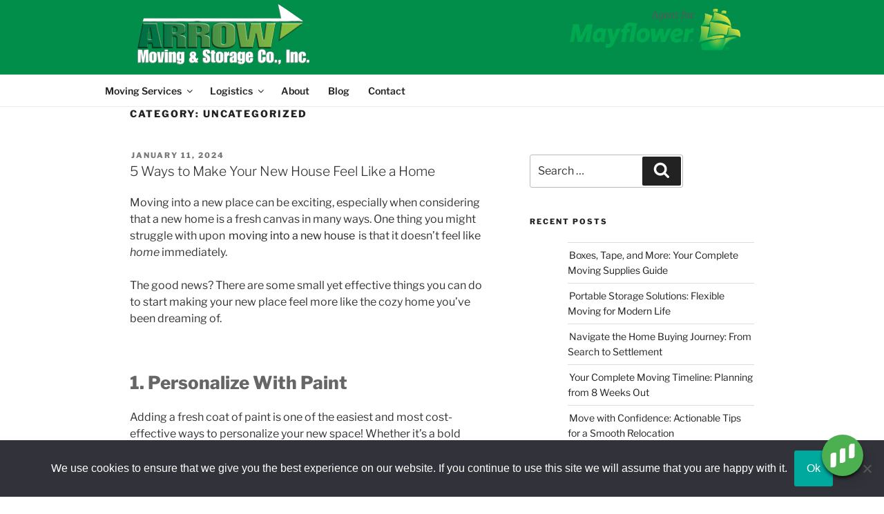

--- FILE ---
content_type: text/html; charset=UTF-8
request_url: https://arrowmoving.net/category/uncategorized/
body_size: 38978
content:
<!DOCTYPE html>
<html lang="en-US" class="no-js no-svg">
<head>
	<!-- Google tag (gtag.js) -->
<script async src="https://www.googletagmanager.com/gtag/js?id=G-HSG107V9TT"></script>
<script>
  window.dataLayer = window.dataLayer || [];
  function gtag(){dataLayer.push(arguments);}
  gtag('js', new Date());

  gtag('config', 'G-HSG107V9TT');
</script>

	<link rel='stylesheet' id='critical-css'  href='https://arrowmoving.net/wp-content/themes/twentyseventeen-child/arrowmoving-critical.css' media='all' />

	<meta name="google-site-verification" content="C8GPsZcUUee31lvqXMRwOT0xNTODA29xW-9ZNBu6bg4" />
	<script>(function(w,d,s,l,i){w[l]=w[l]||[];w[l].push({'gtm.start':
new Date().getTime(),event:'gtm.js'});var f=d.getElementsByTagName(s)[0],
j=d.createElement(s),dl=l!='dataLayer'?'&l='+l:'';j.async=true;j.src=
'https://www.googletagmanager.com/gtm.js?id='+i+dl;f.parentNode.insertBefore(j,f);
})(window,document,'script','dataLayer','GTM-KGPMNWD');</script>
<!-- End Google Tag Manager -->
	
<meta charset="UTF-8">
<meta name="viewport" content="width=device-width, initial-scale=1">
<link rel="profile" href="http://gmpg.org/xfn/11">
<script type='text/javascript' >
	
var slideIndex = 1;
showSlides(slideIndex);

function plusSlides(n) {
  showSlides(slideIndex += n);
}

function currentSlide(n) {
  showSlides(slideIndex = n);
}

function showSlides(n) {
  var i;
  var slides = document.getElementsByClassName("mySlides");
  var dots = document.getElementsByClassName("dot");
  if (n > slides.length) {slideIndex = 1}    
  if (n < 1) {slideIndex = slides.length}
  for (i = 0; i < slides.length; i++) {
      slides[i].style.display = "none";  
  }
  for (i = 0; i < dots.length; i++) {
      dots[i].className = dots[i].className.replace(" active", "");
  }
  slides[slideIndex-1].style.display = "block";  
  dots[slideIndex-1].className += " active";
}
</script>
<script>(function(html){html.className = html.className.replace(/\bno-js\b/,'js')})(document.documentElement);</script>
<meta name='robots' content='index, follow, max-image-preview:large, max-snippet:-1, max-video-preview:-1' />
	<style>img:is([sizes="auto" i], [sizes^="auto," i]) { contain-intrinsic-size: 3000px 1500px }</style>
	
	<!-- This site is optimized with the Yoast SEO plugin v26.3 - https://yoast.com/wordpress/plugins/seo/ -->
	<title>Uncategorized Archives - Arrow Moving and Storage</title>
	<link rel="canonical" href="https://arrowmoving.net/category/uncategorized/" />
	<meta property="og:locale" content="en_US" />
	<meta property="og:type" content="article" />
	<meta property="og:title" content="Uncategorized Archives - Arrow Moving and Storage" />
	<meta property="og:url" content="https://arrowmoving.net/category/uncategorized/" />
	<meta property="og:site_name" content="Arrow Moving and Storage" />
	<meta name="twitter:card" content="summary_large_image" />
	<script type="application/ld+json" class="yoast-schema-graph">{"@context":"https://schema.org","@graph":[{"@type":"CollectionPage","@id":"https://arrowmoving.net/category/uncategorized/","url":"https://arrowmoving.net/category/uncategorized/","name":"Uncategorized Archives - Arrow Moving and Storage","isPartOf":{"@id":"https://arrowmoving.net/#website"},"breadcrumb":{"@id":"https://arrowmoving.net/category/uncategorized/#breadcrumb"},"inLanguage":"en-US"},{"@type":"BreadcrumbList","@id":"https://arrowmoving.net/category/uncategorized/#breadcrumb","itemListElement":[{"@type":"ListItem","position":1,"name":"Home","item":"https://arrowmoving.net/"},{"@type":"ListItem","position":2,"name":"Uncategorized"}]},{"@type":"WebSite","@id":"https://arrowmoving.net/#website","url":"https://arrowmoving.net/","name":"Arrow Moving and Storage","description":"Moving Team with the Right Experience","potentialAction":[{"@type":"SearchAction","target":{"@type":"EntryPoint","urlTemplate":"https://arrowmoving.net/?s={search_term_string}"},"query-input":{"@type":"PropertyValueSpecification","valueRequired":true,"valueName":"search_term_string"}}],"inLanguage":"en-US"}]}</script>
	<!-- / Yoast SEO plugin. -->


<link rel="alternate" type="application/rss+xml" title="Arrow Moving and Storage &raquo; Feed" href="https://arrowmoving.net/feed/" />
<link rel="alternate" type="application/rss+xml" title="Arrow Moving and Storage &raquo; Comments Feed" href="https://arrowmoving.net/comments/feed/" />
<link rel="alternate" type="application/rss+xml" title="Arrow Moving and Storage &raquo; Uncategorized Category Feed" href="https://arrowmoving.net/category/uncategorized/feed/" />
<script>
window._wpemojiSettings = {"baseUrl":"https:\/\/s.w.org\/images\/core\/emoji\/16.0.1\/72x72\/","ext":".png","svgUrl":"https:\/\/s.w.org\/images\/core\/emoji\/16.0.1\/svg\/","svgExt":".svg","source":{"concatemoji":"https:\/\/arrowmoving.net\/wp-includes\/js\/wp-emoji-release.min.js?ver=6.8.3"}};
/*! This file is auto-generated */
!function(s,n){var o,i,e;function c(e){try{var t={supportTests:e,timestamp:(new Date).valueOf()};sessionStorage.setItem(o,JSON.stringify(t))}catch(e){}}function p(e,t,n){e.clearRect(0,0,e.canvas.width,e.canvas.height),e.fillText(t,0,0);var t=new Uint32Array(e.getImageData(0,0,e.canvas.width,e.canvas.height).data),a=(e.clearRect(0,0,e.canvas.width,e.canvas.height),e.fillText(n,0,0),new Uint32Array(e.getImageData(0,0,e.canvas.width,e.canvas.height).data));return t.every(function(e,t){return e===a[t]})}function u(e,t){e.clearRect(0,0,e.canvas.width,e.canvas.height),e.fillText(t,0,0);for(var n=e.getImageData(16,16,1,1),a=0;a<n.data.length;a++)if(0!==n.data[a])return!1;return!0}function f(e,t,n,a){switch(t){case"flag":return n(e,"\ud83c\udff3\ufe0f\u200d\u26a7\ufe0f","\ud83c\udff3\ufe0f\u200b\u26a7\ufe0f")?!1:!n(e,"\ud83c\udde8\ud83c\uddf6","\ud83c\udde8\u200b\ud83c\uddf6")&&!n(e,"\ud83c\udff4\udb40\udc67\udb40\udc62\udb40\udc65\udb40\udc6e\udb40\udc67\udb40\udc7f","\ud83c\udff4\u200b\udb40\udc67\u200b\udb40\udc62\u200b\udb40\udc65\u200b\udb40\udc6e\u200b\udb40\udc67\u200b\udb40\udc7f");case"emoji":return!a(e,"\ud83e\udedf")}return!1}function g(e,t,n,a){var r="undefined"!=typeof WorkerGlobalScope&&self instanceof WorkerGlobalScope?new OffscreenCanvas(300,150):s.createElement("canvas"),o=r.getContext("2d",{willReadFrequently:!0}),i=(o.textBaseline="top",o.font="600 32px Arial",{});return e.forEach(function(e){i[e]=t(o,e,n,a)}),i}function t(e){var t=s.createElement("script");t.src=e,t.defer=!0,s.head.appendChild(t)}"undefined"!=typeof Promise&&(o="wpEmojiSettingsSupports",i=["flag","emoji"],n.supports={everything:!0,everythingExceptFlag:!0},e=new Promise(function(e){s.addEventListener("DOMContentLoaded",e,{once:!0})}),new Promise(function(t){var n=function(){try{var e=JSON.parse(sessionStorage.getItem(o));if("object"==typeof e&&"number"==typeof e.timestamp&&(new Date).valueOf()<e.timestamp+604800&&"object"==typeof e.supportTests)return e.supportTests}catch(e){}return null}();if(!n){if("undefined"!=typeof Worker&&"undefined"!=typeof OffscreenCanvas&&"undefined"!=typeof URL&&URL.createObjectURL&&"undefined"!=typeof Blob)try{var e="postMessage("+g.toString()+"("+[JSON.stringify(i),f.toString(),p.toString(),u.toString()].join(",")+"));",a=new Blob([e],{type:"text/javascript"}),r=new Worker(URL.createObjectURL(a),{name:"wpTestEmojiSupports"});return void(r.onmessage=function(e){c(n=e.data),r.terminate(),t(n)})}catch(e){}c(n=g(i,f,p,u))}t(n)}).then(function(e){for(var t in e)n.supports[t]=e[t],n.supports.everything=n.supports.everything&&n.supports[t],"flag"!==t&&(n.supports.everythingExceptFlag=n.supports.everythingExceptFlag&&n.supports[t]);n.supports.everythingExceptFlag=n.supports.everythingExceptFlag&&!n.supports.flag,n.DOMReady=!1,n.readyCallback=function(){n.DOMReady=!0}}).then(function(){return e}).then(function(){var e;n.supports.everything||(n.readyCallback(),(e=n.source||{}).concatemoji?t(e.concatemoji):e.wpemoji&&e.twemoji&&(t(e.twemoji),t(e.wpemoji)))}))}((window,document),window._wpemojiSettings);
</script>
<style id='wp-emoji-styles-inline-css'>

	img.wp-smiley, img.emoji {
		display: inline !important;
		border: none !important;
		box-shadow: none !important;
		height: 1em !important;
		width: 1em !important;
		margin: 0 0.07em !important;
		vertical-align: -0.1em !important;
		background: none !important;
		padding: 0 !important;
	}
</style>
<link rel='stylesheet' id='wp-block-library-css' href='https://arrowmoving.net/wp-includes/css/dist/block-library/style.min.css?ver=6.8.3' media='all' />
<style id='wp-block-library-theme-inline-css'>
.wp-block-audio :where(figcaption){color:#555;font-size:13px;text-align:center}.is-dark-theme .wp-block-audio :where(figcaption){color:#ffffffa6}.wp-block-audio{margin:0 0 1em}.wp-block-code{border:1px solid #ccc;border-radius:4px;font-family:Menlo,Consolas,monaco,monospace;padding:.8em 1em}.wp-block-embed :where(figcaption){color:#555;font-size:13px;text-align:center}.is-dark-theme .wp-block-embed :where(figcaption){color:#ffffffa6}.wp-block-embed{margin:0 0 1em}.blocks-gallery-caption{color:#555;font-size:13px;text-align:center}.is-dark-theme .blocks-gallery-caption{color:#ffffffa6}:root :where(.wp-block-image figcaption){color:#555;font-size:13px;text-align:center}.is-dark-theme :root :where(.wp-block-image figcaption){color:#ffffffa6}.wp-block-image{margin:0 0 1em}.wp-block-pullquote{border-bottom:4px solid;border-top:4px solid;color:currentColor;margin-bottom:1.75em}.wp-block-pullquote cite,.wp-block-pullquote footer,.wp-block-pullquote__citation{color:currentColor;font-size:.8125em;font-style:normal;text-transform:uppercase}.wp-block-quote{border-left:.25em solid;margin:0 0 1.75em;padding-left:1em}.wp-block-quote cite,.wp-block-quote footer{color:currentColor;font-size:.8125em;font-style:normal;position:relative}.wp-block-quote:where(.has-text-align-right){border-left:none;border-right:.25em solid;padding-left:0;padding-right:1em}.wp-block-quote:where(.has-text-align-center){border:none;padding-left:0}.wp-block-quote.is-large,.wp-block-quote.is-style-large,.wp-block-quote:where(.is-style-plain){border:none}.wp-block-search .wp-block-search__label{font-weight:700}.wp-block-search__button{border:1px solid #ccc;padding:.375em .625em}:where(.wp-block-group.has-background){padding:1.25em 2.375em}.wp-block-separator.has-css-opacity{opacity:.4}.wp-block-separator{border:none;border-bottom:2px solid;margin-left:auto;margin-right:auto}.wp-block-separator.has-alpha-channel-opacity{opacity:1}.wp-block-separator:not(.is-style-wide):not(.is-style-dots){width:100px}.wp-block-separator.has-background:not(.is-style-dots){border-bottom:none;height:1px}.wp-block-separator.has-background:not(.is-style-wide):not(.is-style-dots){height:2px}.wp-block-table{margin:0 0 1em}.wp-block-table td,.wp-block-table th{word-break:normal}.wp-block-table :where(figcaption){color:#555;font-size:13px;text-align:center}.is-dark-theme .wp-block-table :where(figcaption){color:#ffffffa6}.wp-block-video :where(figcaption){color:#555;font-size:13px;text-align:center}.is-dark-theme .wp-block-video :where(figcaption){color:#ffffffa6}.wp-block-video{margin:0 0 1em}:root :where(.wp-block-template-part.has-background){margin-bottom:0;margin-top:0;padding:1.25em 2.375em}
</style>
<style id='classic-theme-styles-inline-css'>
/*! This file is auto-generated */
.wp-block-button__link{color:#fff;background-color:#32373c;border-radius:9999px;box-shadow:none;text-decoration:none;padding:calc(.667em + 2px) calc(1.333em + 2px);font-size:1.125em}.wp-block-file__button{background:#32373c;color:#fff;text-decoration:none}
</style>
<style id='global-styles-inline-css'>
:root{--wp--preset--aspect-ratio--square: 1;--wp--preset--aspect-ratio--4-3: 4/3;--wp--preset--aspect-ratio--3-4: 3/4;--wp--preset--aspect-ratio--3-2: 3/2;--wp--preset--aspect-ratio--2-3: 2/3;--wp--preset--aspect-ratio--16-9: 16/9;--wp--preset--aspect-ratio--9-16: 9/16;--wp--preset--color--black: #000000;--wp--preset--color--cyan-bluish-gray: #abb8c3;--wp--preset--color--white: #ffffff;--wp--preset--color--pale-pink: #f78da7;--wp--preset--color--vivid-red: #cf2e2e;--wp--preset--color--luminous-vivid-orange: #ff6900;--wp--preset--color--luminous-vivid-amber: #fcb900;--wp--preset--color--light-green-cyan: #7bdcb5;--wp--preset--color--vivid-green-cyan: #00d084;--wp--preset--color--pale-cyan-blue: #8ed1fc;--wp--preset--color--vivid-cyan-blue: #0693e3;--wp--preset--color--vivid-purple: #9b51e0;--wp--preset--gradient--vivid-cyan-blue-to-vivid-purple: linear-gradient(135deg,rgba(6,147,227,1) 0%,rgb(155,81,224) 100%);--wp--preset--gradient--light-green-cyan-to-vivid-green-cyan: linear-gradient(135deg,rgb(122,220,180) 0%,rgb(0,208,130) 100%);--wp--preset--gradient--luminous-vivid-amber-to-luminous-vivid-orange: linear-gradient(135deg,rgba(252,185,0,1) 0%,rgba(255,105,0,1) 100%);--wp--preset--gradient--luminous-vivid-orange-to-vivid-red: linear-gradient(135deg,rgba(255,105,0,1) 0%,rgb(207,46,46) 100%);--wp--preset--gradient--very-light-gray-to-cyan-bluish-gray: linear-gradient(135deg,rgb(238,238,238) 0%,rgb(169,184,195) 100%);--wp--preset--gradient--cool-to-warm-spectrum: linear-gradient(135deg,rgb(74,234,220) 0%,rgb(151,120,209) 20%,rgb(207,42,186) 40%,rgb(238,44,130) 60%,rgb(251,105,98) 80%,rgb(254,248,76) 100%);--wp--preset--gradient--blush-light-purple: linear-gradient(135deg,rgb(255,206,236) 0%,rgb(152,150,240) 100%);--wp--preset--gradient--blush-bordeaux: linear-gradient(135deg,rgb(254,205,165) 0%,rgb(254,45,45) 50%,rgb(107,0,62) 100%);--wp--preset--gradient--luminous-dusk: linear-gradient(135deg,rgb(255,203,112) 0%,rgb(199,81,192) 50%,rgb(65,88,208) 100%);--wp--preset--gradient--pale-ocean: linear-gradient(135deg,rgb(255,245,203) 0%,rgb(182,227,212) 50%,rgb(51,167,181) 100%);--wp--preset--gradient--electric-grass: linear-gradient(135deg,rgb(202,248,128) 0%,rgb(113,206,126) 100%);--wp--preset--gradient--midnight: linear-gradient(135deg,rgb(2,3,129) 0%,rgb(40,116,252) 100%);--wp--preset--font-size--small: 13px;--wp--preset--font-size--medium: 20px;--wp--preset--font-size--large: 36px;--wp--preset--font-size--x-large: 42px;--wp--preset--spacing--20: 0.44rem;--wp--preset--spacing--30: 0.67rem;--wp--preset--spacing--40: 1rem;--wp--preset--spacing--50: 1.5rem;--wp--preset--spacing--60: 2.25rem;--wp--preset--spacing--70: 3.38rem;--wp--preset--spacing--80: 5.06rem;--wp--preset--shadow--natural: 6px 6px 9px rgba(0, 0, 0, 0.2);--wp--preset--shadow--deep: 12px 12px 50px rgba(0, 0, 0, 0.4);--wp--preset--shadow--sharp: 6px 6px 0px rgba(0, 0, 0, 0.2);--wp--preset--shadow--outlined: 6px 6px 0px -3px rgba(255, 255, 255, 1), 6px 6px rgba(0, 0, 0, 1);--wp--preset--shadow--crisp: 6px 6px 0px rgba(0, 0, 0, 1);}:where(.is-layout-flex){gap: 0.5em;}:where(.is-layout-grid){gap: 0.5em;}body .is-layout-flex{display: flex;}.is-layout-flex{flex-wrap: wrap;align-items: center;}.is-layout-flex > :is(*, div){margin: 0;}body .is-layout-grid{display: grid;}.is-layout-grid > :is(*, div){margin: 0;}:where(.wp-block-columns.is-layout-flex){gap: 2em;}:where(.wp-block-columns.is-layout-grid){gap: 2em;}:where(.wp-block-post-template.is-layout-flex){gap: 1.25em;}:where(.wp-block-post-template.is-layout-grid){gap: 1.25em;}.has-black-color{color: var(--wp--preset--color--black) !important;}.has-cyan-bluish-gray-color{color: var(--wp--preset--color--cyan-bluish-gray) !important;}.has-white-color{color: var(--wp--preset--color--white) !important;}.has-pale-pink-color{color: var(--wp--preset--color--pale-pink) !important;}.has-vivid-red-color{color: var(--wp--preset--color--vivid-red) !important;}.has-luminous-vivid-orange-color{color: var(--wp--preset--color--luminous-vivid-orange) !important;}.has-luminous-vivid-amber-color{color: var(--wp--preset--color--luminous-vivid-amber) !important;}.has-light-green-cyan-color{color: var(--wp--preset--color--light-green-cyan) !important;}.has-vivid-green-cyan-color{color: var(--wp--preset--color--vivid-green-cyan) !important;}.has-pale-cyan-blue-color{color: var(--wp--preset--color--pale-cyan-blue) !important;}.has-vivid-cyan-blue-color{color: var(--wp--preset--color--vivid-cyan-blue) !important;}.has-vivid-purple-color{color: var(--wp--preset--color--vivid-purple) !important;}.has-black-background-color{background-color: var(--wp--preset--color--black) !important;}.has-cyan-bluish-gray-background-color{background-color: var(--wp--preset--color--cyan-bluish-gray) !important;}.has-white-background-color{background-color: var(--wp--preset--color--white) !important;}.has-pale-pink-background-color{background-color: var(--wp--preset--color--pale-pink) !important;}.has-vivid-red-background-color{background-color: var(--wp--preset--color--vivid-red) !important;}.has-luminous-vivid-orange-background-color{background-color: var(--wp--preset--color--luminous-vivid-orange) !important;}.has-luminous-vivid-amber-background-color{background-color: var(--wp--preset--color--luminous-vivid-amber) !important;}.has-light-green-cyan-background-color{background-color: var(--wp--preset--color--light-green-cyan) !important;}.has-vivid-green-cyan-background-color{background-color: var(--wp--preset--color--vivid-green-cyan) !important;}.has-pale-cyan-blue-background-color{background-color: var(--wp--preset--color--pale-cyan-blue) !important;}.has-vivid-cyan-blue-background-color{background-color: var(--wp--preset--color--vivid-cyan-blue) !important;}.has-vivid-purple-background-color{background-color: var(--wp--preset--color--vivid-purple) !important;}.has-black-border-color{border-color: var(--wp--preset--color--black) !important;}.has-cyan-bluish-gray-border-color{border-color: var(--wp--preset--color--cyan-bluish-gray) !important;}.has-white-border-color{border-color: var(--wp--preset--color--white) !important;}.has-pale-pink-border-color{border-color: var(--wp--preset--color--pale-pink) !important;}.has-vivid-red-border-color{border-color: var(--wp--preset--color--vivid-red) !important;}.has-luminous-vivid-orange-border-color{border-color: var(--wp--preset--color--luminous-vivid-orange) !important;}.has-luminous-vivid-amber-border-color{border-color: var(--wp--preset--color--luminous-vivid-amber) !important;}.has-light-green-cyan-border-color{border-color: var(--wp--preset--color--light-green-cyan) !important;}.has-vivid-green-cyan-border-color{border-color: var(--wp--preset--color--vivid-green-cyan) !important;}.has-pale-cyan-blue-border-color{border-color: var(--wp--preset--color--pale-cyan-blue) !important;}.has-vivid-cyan-blue-border-color{border-color: var(--wp--preset--color--vivid-cyan-blue) !important;}.has-vivid-purple-border-color{border-color: var(--wp--preset--color--vivid-purple) !important;}.has-vivid-cyan-blue-to-vivid-purple-gradient-background{background: var(--wp--preset--gradient--vivid-cyan-blue-to-vivid-purple) !important;}.has-light-green-cyan-to-vivid-green-cyan-gradient-background{background: var(--wp--preset--gradient--light-green-cyan-to-vivid-green-cyan) !important;}.has-luminous-vivid-amber-to-luminous-vivid-orange-gradient-background{background: var(--wp--preset--gradient--luminous-vivid-amber-to-luminous-vivid-orange) !important;}.has-luminous-vivid-orange-to-vivid-red-gradient-background{background: var(--wp--preset--gradient--luminous-vivid-orange-to-vivid-red) !important;}.has-very-light-gray-to-cyan-bluish-gray-gradient-background{background: var(--wp--preset--gradient--very-light-gray-to-cyan-bluish-gray) !important;}.has-cool-to-warm-spectrum-gradient-background{background: var(--wp--preset--gradient--cool-to-warm-spectrum) !important;}.has-blush-light-purple-gradient-background{background: var(--wp--preset--gradient--blush-light-purple) !important;}.has-blush-bordeaux-gradient-background{background: var(--wp--preset--gradient--blush-bordeaux) !important;}.has-luminous-dusk-gradient-background{background: var(--wp--preset--gradient--luminous-dusk) !important;}.has-pale-ocean-gradient-background{background: var(--wp--preset--gradient--pale-ocean) !important;}.has-electric-grass-gradient-background{background: var(--wp--preset--gradient--electric-grass) !important;}.has-midnight-gradient-background{background: var(--wp--preset--gradient--midnight) !important;}.has-small-font-size{font-size: var(--wp--preset--font-size--small) !important;}.has-medium-font-size{font-size: var(--wp--preset--font-size--medium) !important;}.has-large-font-size{font-size: var(--wp--preset--font-size--large) !important;}.has-x-large-font-size{font-size: var(--wp--preset--font-size--x-large) !important;}
:where(.wp-block-post-template.is-layout-flex){gap: 1.25em;}:where(.wp-block-post-template.is-layout-grid){gap: 1.25em;}
:where(.wp-block-columns.is-layout-flex){gap: 2em;}:where(.wp-block-columns.is-layout-grid){gap: 2em;}
:root :where(.wp-block-pullquote){font-size: 1.5em;line-height: 1.6;}
</style>
<link rel='stylesheet' id='cookie-notice-front-css' href='https://arrowmoving.net/wp-content/plugins/cookie-notice/css/front.min.css?ver=2.5.8' media='all' />
<link rel='stylesheet' id='wp-components-css' href='https://arrowmoving.net/wp-includes/css/dist/components/style.min.css?ver=6.8.3' media='all' />
<link rel='stylesheet' id='godaddy-styles-css' href='https://arrowmoving.net/wp-content/mu-plugins/vendor/wpex/godaddy-launch/includes/Dependencies/GoDaddy/Styles/build/latest.css?ver=2.0.2' media='all' />
<link rel='stylesheet' id='chld_thm_cfg_parent-css' href='https://arrowmoving.net/wp-content/themes/twentyseventeen/style.css?ver=6.8.3' media='all' />
<link rel='stylesheet' id='twentyseventeen-fonts-css' href='https://arrowmoving.net/wp-content/themes/twentyseventeen/assets/fonts/font-libre-franklin.css?ver=20230328' media='all' />
<link rel='stylesheet' id='twentyseventeen-style-css' href='https://arrowmoving.net/wp-content/themes/twentyseventeen-child/style.css?ver=20250415' media='all' />
<link rel='stylesheet' id='twentyseventeen-block-style-css' href='https://arrowmoving.net/wp-content/themes/twentyseventeen/assets/css/blocks.css?ver=20240729' media='all' />
<link rel='stylesheet' id='bsf-Defaults-css' href='https://arrowmoving.net/wp-content/uploads/smile_fonts/Defaults/Defaults.css?ver=3.19.22' media='all' />
<script id="cookie-notice-front-js-before">
var cnArgs = {"ajaxUrl":"https:\/\/arrowmoving.net\/wp-admin\/admin-ajax.php","nonce":"cbfbfc0dc8","hideEffect":"fade","position":"bottom","onScroll":false,"onScrollOffset":100,"onClick":false,"cookieName":"cookie_notice_accepted","cookieTime":2592000,"cookieTimeRejected":2592000,"globalCookie":false,"redirection":false,"cache":true,"revokeCookies":false,"revokeCookiesOpt":"automatic"};
</script>
<script src="https://arrowmoving.net/wp-content/plugins/cookie-notice/js/front.min.js?ver=2.5.8" id="cookie-notice-front-js"></script>
<script src="https://arrowmoving.net/wp-includes/js/jquery/jquery.min.js?ver=3.7.1" id="jquery-core-js"></script>
<script src="https://arrowmoving.net/wp-includes/js/jquery/jquery-migrate.min.js?ver=3.4.1" id="jquery-migrate-js"></script>
<script id="twentyseventeen-global-js-extra">
var twentyseventeenScreenReaderText = {"quote":"<svg class=\"icon icon-quote-right\" aria-hidden=\"true\" role=\"img\"> <use href=\"#icon-quote-right\" xlink:href=\"#icon-quote-right\"><\/use> <\/svg>","expand":"Expand child menu","collapse":"Collapse child menu","icon":"<svg class=\"icon icon-angle-down\" aria-hidden=\"true\" role=\"img\"> <use href=\"#icon-angle-down\" xlink:href=\"#icon-angle-down\"><\/use> <span class=\"svg-fallback icon-angle-down\"><\/span><\/svg>"};
</script>
<script src="https://arrowmoving.net/wp-content/themes/twentyseventeen/assets/js/global.js?ver=20211130" id="twentyseventeen-global-js" defer data-wp-strategy="defer"></script>
<script src="https://arrowmoving.net/wp-content/themes/twentyseventeen/assets/js/navigation.js?ver=20210122" id="twentyseventeen-navigation-js" defer data-wp-strategy="defer"></script>
<script></script><link rel="https://api.w.org/" href="https://arrowmoving.net/wp-json/" /><link rel="alternate" title="JSON" type="application/json" href="https://arrowmoving.net/wp-json/wp/v2/categories/1" /><link rel="EditURI" type="application/rsd+xml" title="RSD" href="https://arrowmoving.net/xmlrpc.php?rsd" />
<meta name="generator" content="WordPress 6.8.3" />
<style>.recentcomments a{display:inline !important;padding:0 !important;margin:0 !important;}</style><meta name="generator" content="Powered by WPBakery Page Builder - drag and drop page builder for WordPress."/>
<link rel="icon" href="https://arrowmoving.net/wp-content/uploads/2018/05/cropped-Untitled-1-32x32.png" sizes="32x32" />
<link rel="icon" href="https://arrowmoving.net/wp-content/uploads/2018/05/cropped-Untitled-1-192x192.png" sizes="192x192" />
<link rel="apple-touch-icon" href="https://arrowmoving.net/wp-content/uploads/2018/05/cropped-Untitled-1-180x180.png" />
<meta name="msapplication-TileImage" content="https://arrowmoving.net/wp-content/uploads/2018/05/cropped-Untitled-1-270x270.png" />
		<style id="wp-custom-css">
			.site-content {padding-top:0px !important;}

html {
  box-sizing: border-box;
}
*, *:before, *:after {
  box-sizing: inherit;
}
.movetypecopy{width:100%; padding: 2px 5px 5px 5px; text-align:center;}
#movestartinput{background-color:green; color:#fff; max-width:300px; padding:10px;text-align:center;height:250px;font-size:16px;    margin-left: auto;
    margin-right: auto;}
#movestartinput form{margin-top:10px;}
#movestartinput select,  input{padding:3px;color:#808080;}
#movestartinput input[type=submit]{   background-color: #fff; padding: 5px 40px 5px 40px; border-radius: 15px; color: #000;}
#movestartinput h2 {color:#fff;}

.padL15px{margin-left:15px;}



/* portable storage compare chart */

.att-wrap{width:100%;}

.att-row{width:100%; display:flex; flex-direction:row; flex-wrap:nowrap;border-bottom: 1px solid #00d084;}

.att-lghtg{background-color: #00d084; }

.att-ttl{ width:60%;
padding:10px 10px 10px 10px;
}

.att-ynh{width:25%;text-align:center; color:#fff; background-color:#00a84f; padding:10px 0px; }

.att-ynh img{width:50%; max-width:55px}

.att-ynp{width:10%;text-align:center;padding:10px 0px;}

.att-ynp img{width:40%;max-width:35px; margin-right: auto; margin-left:auto;}


		</style>
		<noscript><style> .wpb_animate_when_almost_visible { opacity: 1; }</style></noscript></head>

<body class="archive category category-uncategorized category-1 wp-embed-responsive wp-theme-twentyseventeen wp-child-theme-twentyseventeen-child cookies-not-set group-blog hfeed has-sidebar page-two-column colors-light wpb-js-composer js-comp-ver-8.0.1 vc_responsive">
	<!-- Google Tag Manager (noscript) -->
<noscript><iframe src="https://www.googletagmanager.com/ns.html?id=GTM-KGPMNWD"
height="0" width="0" style="display:none;visibility:hidden"></iframe></noscript>
<!-- End Google Tag Manager (noscript) -->
<div id="page" class="site">
	<a class="skip-link screen-reader-text" href="#content">Skip to content</a>

	<header id="masthead" class="site-header" role="banner">
		
		<div class="custom-header">

		<div class="custom-header-media">
					</div>

	<div class="site-branding">
	<div class="brand-logo"><a href="/"><img src='/wp-content/uploads/2018/04/logo-white.png'></a></div>
 
<div class="header-phone"> <img src="/wp-content/uploads/2018/05/AgentForMayflower_4c.png" style="max-width:275px;"></div>
</div><!-- .site-branding -->

</div><!-- .custom-header -->

					<div class="navigation-top">
				<div class="wrap">
					<nav id="site-navigation" class="main-navigation" role="navigation" aria-label="Top Menu">
	<button class="menu-toggle" aria-controls="top-menu" aria-expanded="false">
		<svg class="icon icon-bars" aria-hidden="true" role="img"> <use href="#icon-bars" xlink:href="#icon-bars"></use> </svg><svg class="icon icon-close" aria-hidden="true" role="img"> <use href="#icon-close" xlink:href="#icon-close"></use> </svg>Menu	</button>

	<div class="menu-main-nav-container"><ul id="top-menu" class="menu"><li id="menu-item-450" class="menu-item menu-item-type-custom menu-item-object-custom menu-item-has-children menu-item-450"><a href="#">Moving Services<svg class="icon icon-angle-down" aria-hidden="true" role="img"> <use href="#icon-angle-down" xlink:href="#icon-angle-down"></use> </svg></a>
<ul class="sub-menu">
	<li id="menu-item-71" class="menu-item menu-item-type-post_type menu-item-object-page menu-item-71"><a href="https://arrowmoving.net/residential-movers/">Residential</a></li>
	<li id="menu-item-768" class="menu-item menu-item-type-post_type menu-item-object-page menu-item-768"><a href="https://arrowmoving.net/long-distance-movers/">Long Distance Movers</a></li>
	<li id="menu-item-2224" class="menu-item menu-item-type-post_type menu-item-object-page menu-item-has-children menu-item-2224"><a href="https://arrowmoving.net/commercial/">Commercial Moving Services<svg class="icon icon-angle-down" aria-hidden="true" role="img"> <use href="#icon-angle-down" xlink:href="#icon-angle-down"></use> </svg></a>
	<ul class="sub-menu">
		<li id="menu-item-70" class="menu-item menu-item-type-post_type menu-item-object-page menu-item-70"><a href="https://arrowmoving.net/office-moving/">Office Moving</a></li>
		<li id="menu-item-2226" class="menu-item menu-item-type-post_type menu-item-object-page menu-item-2226"><a href="https://arrowmoving.net/commercial/ffe-moving-installation/">FF&#038;E Moving &#038; Installation</a></li>
		<li id="menu-item-1773" class="menu-item menu-item-type-post_type menu-item-object-page menu-item-1773"><a href="https://arrowmoving.net/hospitality-moving/">Hospitality Moving</a></li>
		<li id="menu-item-1633" class="menu-item menu-item-type-post_type menu-item-object-page menu-item-1633"><a href="https://arrowmoving.net/it-electronics-moving-services/">IT &#038; Electronics Moving Services</a></li>
		<li id="menu-item-1779" class="menu-item menu-item-type-post_type menu-item-object-page menu-item-1779"><a href="https://arrowmoving.net/specialized-moving/">Specialized/Custom Moving</a></li>
	</ul>
</li>
	<li id="menu-item-2578" class="menu-item menu-item-type-post_type menu-item-object-page menu-item-2578"><a href="https://arrowmoving.net/security-safe-moving/">Security Safe Moving</a></li>
	<li id="menu-item-65" class="menu-item menu-item-type-post_type menu-item-object-page menu-item-65"><a href="https://arrowmoving.net/corporate-moving/">Corporate</a></li>
	<li id="menu-item-67" class="menu-item menu-item-type-post_type menu-item-object-page menu-item-67"><a href="https://arrowmoving.net/international-moving/">International</a></li>
	<li id="menu-item-1423" class="menu-item menu-item-type-post_type menu-item-object-page menu-item-1423"><a href="https://arrowmoving.net/areas-served/utah/">Utah</a></li>
	<li id="menu-item-1422" class="menu-item menu-item-type-post_type menu-item-object-page menu-item-1422"><a href="https://arrowmoving.net/areas-served/wyoming/">Wyoming</a></li>
	<li id="menu-item-2203" class="menu-item menu-item-type-post_type menu-item-object-page menu-item-2203"><a href="https://arrowmoving.net/portable-storage-containers/">Cheyenne Portable Storage</a></li>
	<li id="menu-item-186" class="menu-item menu-item-type-post_type menu-item-object-page menu-item-186"><a href="https://arrowmoving.net/warehousing-distribution-storage/">Warehousing Distribution &#038; Storage</a></li>
</ul>
</li>
<li id="menu-item-68" class="menu-item menu-item-type-post_type menu-item-object-page menu-item-has-children menu-item-68"><a href="https://arrowmoving.net/logistics/">Logistics<svg class="icon icon-angle-down" aria-hidden="true" role="img"> <use href="#icon-angle-down" xlink:href="#icon-angle-down"></use> </svg></a>
<ul class="sub-menu">
	<li id="menu-item-2225" class="menu-item menu-item-type-post_type menu-item-object-page menu-item-2225"><a href="https://arrowmoving.net/logistics/freight-forwarding/">Freight Forwarding</a></li>
	<li id="menu-item-2579" class="menu-item menu-item-type-post_type menu-item-object-page menu-item-2579"><a href="https://arrowmoving.net/commercial/cross-docking-services/">Cross-Docking Services</a></li>
	<li id="menu-item-1774" class="menu-item menu-item-type-post_type menu-item-object-page menu-item-1774"><a href="https://arrowmoving.net/last-mile-delivery/">Last-Mile Delivery</a></li>
	<li id="menu-item-185" class="menu-item menu-item-type-post_type menu-item-object-page menu-item-185"><a href="https://arrowmoving.net/specialized-moving/">Specialized</a></li>
</ul>
</li>
<li id="menu-item-62" class="menu-item menu-item-type-post_type menu-item-object-page menu-item-62"><a href="https://arrowmoving.net/about/">About</a></li>
<li id="menu-item-63" class="menu-item menu-item-type-post_type menu-item-object-page current_page_parent menu-item-63"><a href="https://arrowmoving.net/blog/">Blog</a></li>
<li id="menu-item-64" class="menu-item menu-item-type-post_type menu-item-object-page menu-item-64"><a href="https://arrowmoving.net/contact/">Contact</a></li>
</ul></div>
	</nav><!-- #site-navigation -->
				</div><!-- .wrap -->
			</div><!-- .navigation-top -->
		
	</header><!-- #masthead -->

	
	<div class="site-content-contain">
		<div id="content" class="site-content">

<div class="wrap">

			<header class="page-header">
			<h1 class="page-title">Category: <span>Uncategorized</span></h1>		</header><!-- .page-header -->
	
	<div id="primary" class="content-area">
		<main id="main" class="site-main">

					
<article id="post-2229" class="post-2229 post type-post status-publish format-standard hentry category-moving-tips category-uncategorized">
		<header class="entry-header">
		<div class="entry-meta"><span class="screen-reader-text">Posted on</span> <a href="https://arrowmoving.net/5-ways-to-make-your-new-house-feel-like-a-home/" rel="bookmark"><time class="entry-date published" datetime="2024-01-11T07:40:00+00:00">January 11, 2024</time><time class="updated" datetime="2023-12-16T23:45:54+00:00">December 16, 2023</time></a></div><!-- .entry-meta --><h2 class="entry-title"><a href="https://arrowmoving.net/5-ways-to-make-your-new-house-feel-like-a-home/" rel="bookmark">5 Ways to Make Your New House Feel Like a Home</a></h2>	</header><!-- .entry-header -->

	
	<div class="entry-content">
		
<p>Moving into a new place can be exciting, especially when considering that a new home is a fresh canvas in many ways. One thing you might struggle with upon <a href="https://arrowmoving.net/residential-moving/">moving into a new house</a> is that it doesn&#8217;t feel like <em>home</em> immediately.</p>



<p>The good news? There are some small yet effective things you can do to start making your new place feel more like the cozy home you&#8217;ve been dreaming of.</p>



<h2 class="wp-block-heading"><strong>1. Personalize With Paint</strong></h2>



<p>Adding a fresh coat of paint is one of the easiest and most cost-effective ways to personalize your new space! Whether it&#8217;s a bold accent wall in your living room or an entirely new color scheme for your bedroom, a little paint can go a long way in helping you feel settled into your new place. The right color scheme can reflect your style and personality, making your place feel more like home in no time.</p>



<h2 class="wp-block-heading"><strong>2. Hang Up Photos and Wall Decor</strong></h2>



<p>Adding wall art, <a href="https://thediydreamer.com/diy/how-to-hang-a-gallery-wall/">framed pictures</a>, and other décor that will liven up your place is essential because bare walls can make it seem cold and lifeless. This will help your house feel more like your own and may bring some familiarity to a space you&#8217;re still getting used to.</p>



<h2 class="wp-block-heading"><strong>3. Incorporate Scents You Love</strong></h2>



<p>Cozy scents can go a long way in making your house feel more inviting—and there are plenty of great ways to add your favorite scents throughout the house. The possibilities are limitless, from classic candles to room sprays, diffusers, and even wax melters. And if you like floral scents, adding a bouquet of fresh flowers to your main living space can serve a dual purpose!</p>



<h2 class="wp-block-heading"><strong>4. Add Some Greenery</strong></h2>



<p>Speaking of floral bouquets, you can never go wrong with adding a little greenery to your new place. Decorating with plants allows you to bring the familiarity of the outdoors into your home while making your space feel more welcoming.</p>



<p>When <a href="https://www.realsimple.com/home-organizing/gardening/indoor/best-indoor-plants">selecting house plants</a>, just be sure to consider how much natural light and care (such as watering) they&#8217;ll need regularly. This way, you can choose plants that suit your needs and lifestyle.</p>



<h2 class="wp-block-heading"><strong>5. Start Making Memories</strong></h2>



<p>Above all else, the best way to start feeling at home in your new house is to start making memories there. Invite your new neighbors over for a getting-to-know-you gathering, or hold a housewarming party with some of your closest friends. If you have the space, consider hosting your family for a holiday party or other large gathering this year.</p>



<p>The more you start making happy memories in your new place, the faster it will feel like home.</p>



<h2 class="wp-block-heading"><strong>Need Help With Your Move?</strong></h2>



<p>While you can&#8217;t expect a new place to feel like home overnight, following these tips will help you get settled in and comfortable in no time.</p>



<p>Are you still looking for some assistance with your upcoming move? A team of professional movers can take a lot of stress and hassle out of the big day. <a href="https://arrowmoving.net/contact/">Get in touch</a> to request your free, personalized moving quote today!</p>
	</div><!-- .entry-content -->

	
</article><!-- #post-2229 -->

<article id="post-1112" class="post-1112 post type-post status-publish format-standard hentry category-uncategorized">
		<header class="entry-header">
		<div class="entry-meta"><span class="screen-reader-text">Posted on</span> <a href="https://arrowmoving.net/get-rid-of-your-clutter-downsizing-for-your-move/" rel="bookmark"><time class="entry-date published" datetime="2019-05-21T14:08:41+00:00">May 21, 2019</time><time class="updated" datetime="2019-09-27T14:14:03+00:00">September 27, 2019</time></a></div><!-- .entry-meta --><h2 class="entry-title"><a href="https://arrowmoving.net/get-rid-of-your-clutter-downsizing-for-your-move/" rel="bookmark">Get Rid of Your Clutter: Downsizing for Your Move</a></h2>	</header><!-- .entry-header -->

	
	<div class="entry-content">
		
<h2 class="wp-block-heading">Get Rid of Your Clutter: Downsizing for Your Move<br></h2>



<p>Moving takes a ton of time and effort. Packing everything up, loading it on a truck, unloading it all, then unpacking it. It’s quite a challenge.<br></p>



<p>Sometimes you unpack everything only to realize there’s not enough room for it in your new space. It can be a daunting and overwhelming feeling.<br></p>



<p>That’s why downsizing your belongings prior to a move can save you from a ton of stress. And it can lower your moving expenses, too.<br></p>



<p>We compiled some tips to help you downsize before your next move.<br></p>



<h3 class="wp-block-heading">Downsizing: Storage and Utility Areas</h3>



<p>Storage areas such as basements, garages, and sheds are where you’ll find most unnecessary items. It’s easiest to leave behind the belongings you don’t use often. These areas usually take the most time as well so it’s a good place to start.<br></p>



<p>Most people will pull out things they had no idea they still had. Sometimes you’ll rediscover something great but mostly, they’re filled with junk.<br></p>



<p>You might get lucky and find your favorite sweatshirt you totally forgot about. But usually, it’s old shoes and half-broken appliances you can toss.<br></p>



<p>This is where you’ll probably find the most clutter you can get rid of. But now that you’ve gotten that out of the way, it’s time to move onto the kitchen or your closet.<br></p>



<h3 class="wp-block-heading"><strong>Sort Your Undesired Materials</strong></h3>



<p>Now that you’ve got your unwanted belongings, it’s time to decide what to do with it all. Unless you want it all to wind up back in a closet at your new place.<br></p>



<p>Categorize everything into a donate, sell, or throw out/recycle.<br></p>



<h4 class="wp-block-heading"><strong>Donate</strong></h4>



<p>If you have unwanted items that are still in good shape, donating is one of the best things you can do. Find local charities or shelters that will accept donated materials. Some may even offer a pick up option.<br></p>



<h4 class="wp-block-heading"><strong>Sell</strong></h4>



<p>This may also be an opportunity to earn some cash. If you have time to hold a yard sale, that’s a good way to get rid of items as well. Websites like Facebook Marketplace or Craigslist are good as well.<br></p>



<h4 class="wp-block-heading"><strong>Throw Out/Recycle</strong></h4>



<p>Things like batteries, computers, and mattresses are commonly recycled is their still usable. Some items are in too poor condition to give to someone else. These, for the most part, can be thrown away or recycled.<br></p>



<h4 class="wp-block-heading"><strong>Don’t Wait Until the Last Minute</strong></h4>



<p>Downsizing, and moving in general, can be a stressful process. It’s difficult for many people to get rid of things that may hold some sentimental value. It’s perfectly normal to feel reservations about getting rid of your belongings.<br></p>



<p>Whenever you decide to move, it’s best to start the downsizing process early. That way you won’t feel rushed and end up taking unnecessary items with you.<br></p>



<p>Bringing the clutter with you may actually lead to more stress and guilt. Sit down and take the time to declutter your home before you go.<br></p>



<h2 class="wp-block-heading"><strong>Need Help for an Upcoming Move?</strong></h2>



<p>If you’ve got an upcoming move in the Cheyenne, Salt Lake, Colorado Springs, or San Antonio area, let Arrow Moving &amp; Storage help you out.<br></p>



<p>Fill out the form to receive your free moving quote from us today!<br></p>
	</div><!-- .entry-content -->

	
</article><!-- #post-1112 -->

<article id="post-1104" class="post-1104 post type-post status-publish format-standard hentry category-uncategorized">
		<header class="entry-header">
		<div class="entry-meta"><span class="screen-reader-text">Posted on</span> <a href="https://arrowmoving.net/your-home-moving-checklist/" rel="bookmark"><time class="entry-date published" datetime="2019-03-19T13:39:01+00:00">March 19, 2019</time><time class="updated" datetime="2021-02-09T01:12:16+00:00">February 9, 2021</time></a></div><!-- .entry-meta --><h2 class="entry-title"><a href="https://arrowmoving.net/your-home-moving-checklist/" rel="bookmark">Your Home Moving Checklist</a></h2>	</header><!-- .entry-header -->

	
	<div class="entry-content">
		
<h2 class="wp-block-heading"><strong>Your Home Moving Checklist</strong></h2>



<p>Moving is a part of life that most people experience many times. On average, Americans move about a dozen times throughout the course of their lives.</p>



<p>Even if you&#8217;re a seasoned pro at moving, there are still a million and one things that you could forget to do. Whether it&#8217;s registering the kids for a new school, or finding temporary storage, or forwarding mail to your new address, there&#8217;s a lot on your plate. And we haven&#8217;t even gotten started yet.</p>



<p>But there are ways to alleviate the stress that often comes with a big move. It&#8217;s just a matter of being organized and planning. We&#8217;ve compiled a few tips on creating a moving checklist. Keep reading below to find out how.</p>



<h3 class="wp-block-heading">1. Get a Good Team of Movers</h3>



<p>One of the best things you can do is hire a competent moving company Too often, people put off hiring movers until it&#8217;s almost too late.</p>



<p>You want to be sure that you are working with a company that you can trust. The movers with the best reputation are often in high demand, and you&#8217;ll have to plan ahead.</p>



<p>Be willing to put in the time and effort to hire the right company Interview companies over the phone if you can as well. Once you&#8217;ve found movers you trust, book them for your dates and cross that off your moving into a new house checklist.</p>



<h3 class="wp-block-heading">2. Collect Materials</h3>



<p>One of the worst things to do in a move is run out of boxes or packing tape or another crucial moving supply. Always try to oversupply your move, that way you can be sure you&#8217;ll have enough material.</p>



<p>You know you&#8217;ll need boxes of a variety of shapes and sizes. You&#8217;re going to want to stock up on packing tape as well as bubble wrap for those fragile items.</p>



<h3 class="wp-block-heading">3. Take it One Room at a Time</h3>



<p>Trying to pack an entire house is a huge undertaking so you&#8217;ll want to take it one room at a time. Each room should be separated on your checklist.</p>



<p>Take this chance to get rid of some of the items that you don&#8217;t really need. All those years of throwing things in the closet allow unnecessary items to pile up.</p>



<p>Chances are you don&#8217;t really need everything that&#8217;s in your house so moving is a great time to examine everything you own.</p>



<h2 class="wp-block-heading">Ready to Put Together Your Moving Checklist?</h2>



<p>Moving can be an exciting yet overwhelming process. Creating a <a href="http://moversadvisors.com/the-ultimate-moving-checklist/">moving checklist</a> is a great way to remain organized and alleviate stress.</p>



<p>It&#8217;ll keep you focused and on task. Stay focused and excited.</p>



<p>We&#8217;re happy to answer any questions you may have.</p>
	</div><!-- .entry-content -->

	
</article><!-- #post-1104 -->

<article id="post-1102" class="post-1102 post type-post status-publish format-standard hentry category-uncategorized">
		<header class="entry-header">
		<div class="entry-meta"><span class="screen-reader-text">Posted on</span> <a href="https://arrowmoving.net/moving-with-pets/" rel="bookmark"><time class="entry-date published" datetime="2019-03-05T13:36:53+00:00">March 5, 2019</time><time class="updated" datetime="2019-09-27T13:37:57+00:00">September 27, 2019</time></a></div><!-- .entry-meta --><h2 class="entry-title"><a href="https://arrowmoving.net/moving-with-pets/" rel="bookmark">Moving With Pets</a></h2>	</header><!-- .entry-header -->

	
	<div class="entry-content">
		
<h2 class="wp-block-heading">Moving with Pets</h2>



<p>Moving is pretty high on the list of most stressful life events. Add a pet to the chaos of moving, and you and your little furry friend are in for a stressful few days.<br></p>



<p>Luckily, there are a number of steps you can take to help your pet grow accustomed to their new home. Take a look at our list of helpful tips for moving with pets.<br></p>



<h3 class="wp-block-heading"><strong>Walk Around the Neighborhood</strong></h3>



<p>Before the big day, it might be a good idea to walk around the new neighborhood without your pet. </p>



<p>This will allow you to get a lay of the land. Be on the lookout for any kids, busy streets and intersections, as well as other dogs or cats. Look out for hazards for them to avoid or something they’ll enjoy.<br></p>



<h3 class="wp-block-heading"><strong>Pack Their Things Last</strong></h3>



<p>The packing process for anyone can be stressful but for pets, it can be an especially confusing experience. <br></p>



<p>Wait to pack their things last. Or if they have a favorite room, let them hang out there until you’re ready to go. That way, they’ll have someplace familiar during the chaos of moving.<br></p>



<h3 class="wp-block-heading"><strong>The Big Day</strong></h3>



<p>On moving day, try to maintain their daily routine as much as possible. It’s a confusing experience for them so you’ll want to give them something familiar like timely feeding, walks, playtime, etc.<br></p>



<p>And be sure they’re kept in a room during the process so they don’t escape while you’re loading the truck.<br></p>



<h3 class="wp-block-heading"><strong>Transporting Your Four-Legged Friends</strong></h3>



<p>You may be worried about taking your pet in a truck or plane to get to your new location. </p>



<p>Take the time prior to the move and acclimate them to a crate if they haven’t been already. Maybe take them for short car rides in the crate so they can get used to it.<br></p>



<h3 class="wp-block-heading"><strong>Your New Home</strong></h3>



<p>It may be a good idea to acclimate them to the new place slowly. The entire experience can be overwhelming for a pet so take them through room by room so they can become accustomed to their new environment<br></p>



<h3 class="wp-block-heading"><strong>Professional Movers&nbsp;</strong></h3>



<p>If you’re planning a move from Cheyenne, Salt Lake City, Colorado Springs, or San Antonio, contact us at Arrow Moving &amp; Storage to receive your free moving quote today! <br></p>
	</div><!-- .entry-content -->

	
</article><!-- #post-1102 -->

<article id="post-1100" class="post-1100 post type-post status-publish format-standard hentry category-uncategorized">
		<header class="entry-header">
		<div class="entry-meta"><span class="screen-reader-text">Posted on</span> <a href="https://arrowmoving.net/setting-up-utilities-5-tips-for-before-you-move/" rel="bookmark"><time class="entry-date published" datetime="2019-02-19T13:12:07+00:00">February 19, 2019</time><time class="updated" datetime="2019-09-27T13:17:08+00:00">September 27, 2019</time></a></div><!-- .entry-meta --><h2 class="entry-title"><a href="https://arrowmoving.net/setting-up-utilities-5-tips-for-before-you-move/" rel="bookmark">Setting up Utilities? Here Are 5 Tips for  Before You Move</a></h2>	</header><!-- .entry-header -->

	
	<div class="entry-content">
		
<h2 class="wp-block-heading">Setting up Utilities? Here Are 5 Tips for&nbsp; Before You Move<br></h2>



<p>Have a move coming up?<br></p>



<p>If you are, certainly you don&#8217;t want to show up to your new place with no water and no power.<br></p>



<p>That&#8217;s why it&#8217;s important to set up your utilities before you arrive.<br></p>



<p>We put together some helpful tips for setting up utilities.<br></p>



<h3 class="wp-block-heading">1. Have a Plan</h3>



<p>You don&#8217;t want to wait until you&#8217;ve moved in to call your utilities.<br></p>



<p>This process should begin a month in advance. Find out how much time you need to give your providers to start or stop service.<br></p>



<p>These are the most common utilities:<br></p>



<ul class="wp-block-list"><li>Water/Sewer</li><li>Electric</li><li>Gas</li><li>Cable/Satellite TV</li><li>Internet</li><li>Security System</li></ul>



<p>If you&#8217;re moving locally, you can transfer your account.<br></p>



<p>Interstate or cross country moves may require the creation of new accounts. It may require deposits and credit checks.<br></p>



<p>Is your new house ready for your services? Your home may need installations in certain cases.<br></p>



<h3 class="wp-block-heading">2. Perform Research and Gather Referrals</h3>



<p>Do you know what the local providers are? Your landlord and future neighbors may be able to recommend certain companies or know of good deals.<br></p>



<p>Look at the reviews on Google, Yelp, and social media to gauge customer satisfaction.<br></p>



<p>You can get quotes from the provider&#8217;s website as well. Shop around for the best price and weigh that against their reviews<br></p>



<h3 class="wp-block-heading">3. Set Up Your Utilities</h3>



<p>Call your provider or visit their websites again to start service.<br></p>



<p>Some services like water and electricity don&#8217;t require you to be home when you start. Others, such as the Internet, can only be set up if you’re home.<br></p>



<p>If a provider has offered service to your house before, that should make things easier.<br></p>



<p>If you&#8217;re adding new services, it may take more time to install and may end up costing more.<br></p>



<h3 class="wp-block-heading">4. Details are important</h3>



<p>Prepare any questions you may have. When you call, take detailed notes.<br></p>



<p>Things like price and the name of the person you talk to may be handy later.<br></p>



<p>Your service may have additional costs, such as installation; Make note of these. This will be useful if hidden costs appear on your bill.<br></p>



<p>Ask whether or not you must be present during installation. Some companies charge for simple things you can do yourself. Ask if you can install equipment you know how to do yourself, like wireless routers.<br></p>



<p>Make sure your old providers have your forwarding address. You&#8217;ll want to be sure to get any refunds your owed or pay any balance that&#8217;s outstanding.<br></p>



<h3 class="wp-block-heading">5. Cost-Savings</h3>



<p>Here&#8217;s how to save a bit on your utilities services.<br></p>



<h4 class="wp-block-heading">Ask for a Discount</h4>



<p>Many companies provide seniors, veterans, and students with discounts. You may even get a new resident or new customer discount.<br></p>



<h4 class="wp-block-heading">Call in the Morning</h4>



<p>Customer service is better first thing in the morning Customer service reps are in a better mood after a cup of coffee.<br></p>



<h4 class="wp-block-heading">Negotiate</h4>



<p>Sometimes the rates will go up after a year. They may have provided you with a promotional offer.<br></p>



<p>Give them a call to negotiate<br></p>



<h3 class="wp-block-heading">Now You&#8217;re Ready to Move</h3>



<p>With these helpful tips, Setting up utilities can be much faster, cheaper, and easier.<br></p>



<p>If you’re looking for a moving company to take the stress out of moving? Contact Arrow Moving &amp; Storage for a free moving quote.<br></p>
	</div><!-- .entry-content -->

	
</article><!-- #post-1100 -->

<article id="post-1098" class="post-1098 post type-post status-publish format-standard hentry category-uncategorized">
		<header class="entry-header">
		<div class="entry-meta"><span class="screen-reader-text">Posted on</span> <a href="https://arrowmoving.net/tips-for-alleviating-the-stress-of-moving%ef%bb%bf/" rel="bookmark"><time class="entry-date published" datetime="2019-02-05T12:59:33+00:00">February 5, 2019</time><time class="updated" datetime="2019-09-27T13:00:45+00:00">September 27, 2019</time></a></div><!-- .entry-meta --><h2 class="entry-title"><a href="https://arrowmoving.net/tips-for-alleviating-the-stress-of-moving%ef%bb%bf/" rel="bookmark">Tips for alleviating the Stress of Moving﻿</a></h2>	</header><!-- .entry-header -->

	
	<div class="entry-content">
		
<h2 class="wp-block-heading"><strong>Tips for alleviating the Stress of Moving</strong><br></h2>



<p>So you’ve found your brand new home.<br></p>



<p>There’s a lot to be pumped for. And there’s also a lot that’s giving you stress.<br></p>



<p>That’s just part of the moving process. Along with the joy of creating a new home, there’s the cost of moving, the paperwork, the planning, and you haven’t even lifted a box yet.<br></p>



<p>We’ve found that just a little help along the way is a giant help to movers. So, we’ve assembled a list of tips to help make your move as stress-free as possible.<br></p>



<h3 class="wp-block-heading"><strong>Before Your Move Begins</strong><br></h3>



<p>Proper planning can help take a ton of pressure off of your back once the big day arrives. For instance, forgetting to set up utilities is a common mistake that many movers make. You certainly don’t want to show up at a house with no water.<br></p>



<p>Finding a reputable moving company is also a must, especially for larger movers. Put the time and effort into finding the right team of professional movers so that, come moving day, everything goes as smoothly as possible.&nbsp;<br></p>



<h3 class="wp-block-heading"><strong>Tips for the Best Packing System</strong><br></h3>



<p>There are many ways to organize your boxes. Some like to pack based on category, like sorting by books, documents, clothes, etc. On the other hand, you can also sort based on the room your items are in. Either way, be sure to label all your boxes.<br></p>



<p>Make sure you keep an essentials box handy with your toiletries, cleaning supplies, and a few days worth of clothes and food. You’re not going to unpack everything right away so it’s important to keep everyday items accessible.&nbsp;<br></p>



<h3 class="wp-block-heading"><strong>Tips for Moving Day</strong><br></h3>



<p>So you’ve finished packing. The worst is over with right? Well, hopefully, you’ve prepared.<br></p>



<p>Make sure you pack a cooler with enough food and drinks to get you and your family through the entire day. If you have young kids or pets, it’s probably a good idea to hire a sitter for the day or let them stay with a friend or relative. Moving can be both tedious chaotic for kids and pets.<br></p>



<p>That way, you don’t have to worry about keeping an eye on them and you can attend to the movers.<br></p>



<h3 class="wp-block-heading"><strong>Enjoy Your Home</strong><br></h3>



<p>The more quickly the moving process goes, the more quickly you can just sit back, relax and enjoy your new home. However, for some, the process has just begun; next comes unpacking.<br></p>



<p>Luckily, there are systems you can use to make your unpacking go much more smoothly.&nbsp;<br></p>



<p>After your essentials box comes the kitchen. Once you’ve finished setting up the kitchen are the bedrooms. Unpack everyone&#8217;s clothes and set up bedding. Then there is all the furniture to assemble: couches, entertainment centers, desks and computers.<br></p>



<p>Following that are the utility areas like the garage, deck, and basement.<br></p>



<h3 class="wp-block-heading"><strong>Your Upcoming Move</strong></h3>



<p>Hopefully, these tips have been a useful guide for your upcoming move. If you’re looking for a reliable moving company, fill out our form to receive a free moving quote.<br></p>
	</div><!-- .entry-content -->

	
</article><!-- #post-1098 -->

<article id="post-668" class="post-668 post type-post status-publish format-standard hentry category-uncategorized">
		<header class="entry-header">
		<div class="entry-meta"><span class="screen-reader-text">Posted on</span> <a href="https://arrowmoving.net/arrow-moving-is-the-official-moving-and-transportation-company-for-university-of-wyoming-football-department/" rel="bookmark"><time class="entry-date published" datetime="2019-01-21T19:36:43+00:00">January 21, 2019</time><time class="updated" datetime="2019-01-21T19:36:45+00:00">January 21, 2019</time></a></div><!-- .entry-meta --><h2 class="entry-title"><a href="https://arrowmoving.net/arrow-moving-is-the-official-moving-and-transportation-company-for-university-of-wyoming-football-department/" rel="bookmark">Arrow Moving is the Official Moving and Transportation Company for University of Wyoming Football Department</a></h2>	</header><!-- .entry-header -->

	
	<div class="entry-content">
		
<div class="wp-block-media-text alignwide" style="grid-template-columns:51% auto"><figure class="wp-block-media-text__media"><img fetchpriority="high" decoding="async" width="1024" height="761" src="https://arrowmoving.net/wp-content/uploads/2019/01/University-of-Wyoming-Truck-2-1024x761.jpg" alt="" class="wp-image-669" srcset="https://arrowmoving.net/wp-content/uploads/2019/01/University-of-Wyoming-Truck-2-1024x761.jpg 1024w, https://arrowmoving.net/wp-content/uploads/2019/01/University-of-Wyoming-Truck-2-300x223.jpg 300w, https://arrowmoving.net/wp-content/uploads/2019/01/University-of-Wyoming-Truck-2-768x571.jpg 768w, https://arrowmoving.net/wp-content/uploads/2019/01/University-of-Wyoming-Truck-2.jpg 1728w" sizes="(max-width: 767px) 89vw, (max-width: 1000px) 54vw, (max-width: 1071px) 543px, 580px" /></figure><div class="wp-block-media-text__content">
<p>Arrow Moving and Storage Co., Inc. of Cheyenne, WY is proud to announce, for the 13th year in a row, we are the official moving and transportation company for University of Wyoming Football Department. Our trailer is pulled by a Peterbilt Model 387 tractor from Peterbilt of Wyoming and is wrapped in a design from Western Specialty Manufacturing Corporation of Cheyenne. Jonah Bank of Wyoming also partnered on the trailer. The trailer is 53 feet long and contains 4,100 cubic feet of space to haul Wyoming Football gear.</p>
</div></div>



<div style="height:20px" aria-hidden="true" class="wp-block-spacer"></div>



<p>After many years, this is still exciting and it’s an important relationship between the UW athletic department and our company,” said Owner, Mike Ottoes. “We’ve been hauling the team’s gear for many, many years. It means a lot to us to be a part of this.” It is exciting to produce a custom truck like this to drive around the country and show the pride we all have in Cowboy Football. People tell us how much they love the truck and they want to take pictures with the truck. It’s a lot of fun, and it’s great to be able to help represent the university.”</p>



<p>&nbsp;It is a unique project to complete,” said Bill Miller of Western Specialty Manufacturing of Cheyenne, who created the design for the trailer. “It was fun working with Dan (Stinson, Equipment Manager for Cowboy Football) and the athletic department, sorting through photos and trying to find images that would work on the trailer. It was amazing. It took a little bit longer to get done than what we anticipated, but at any rate it was a fun project and a challenging one too.</p>



<p>We’ve done this project before, and we’ve made some changes to past trailers to reflect bowl wins and things like that. But this was a completely different process. We completely body-wrapped this trailer. One of the challenges of doing that was this truck has many, many rivets on it, which made it harder to do. While it was a challenge, that is what makes these types of projects worthwhile.”</p>



<p>Stinson said that he and his staff will load approximately three dozen equipment trunks, including an estimated seven tons of player gear, staff apparel, coaches’ communications systems, sports medicine supplies, radio broadcast equipment and video equipment into the trailer for each road game. The new 53′ trailer also features a lift gate to assist with the loading process.</p>
	</div><!-- .entry-content -->

	
</article><!-- #post-668 -->

<article id="post-1083" class="post-1083 post type-post status-publish format-standard hentry category-uncategorized">
		<header class="entry-header">
		<div class="entry-meta"><span class="screen-reader-text">Posted on</span> <a href="https://arrowmoving.net/6-tips-for-a-new-movers-housewarming-party/" rel="bookmark"><time class="entry-date published" datetime="2019-01-15T14:15:29+00:00">January 15, 2019</time><time class="updated" datetime="2019-09-23T14:23:16+00:00">September 23, 2019</time></a></div><!-- .entry-meta --><h2 class="entry-title"><a href="https://arrowmoving.net/6-tips-for-a-new-movers-housewarming-party/" rel="bookmark">6 TIPS FOR A NEW MOVER&#8217;S HOUSEWARMING PARTY</a></h2>	</header><!-- .entry-header -->

	
	<div class="entry-content">
		
<h2 class="wp-block-heading">6 TIPS FOR A NEW MOVER&#8217;S HOUSEWARMING PARTY</h2>



<p>Americans move a lot. Annually, about 14% of the population relocates to a new home(that’s 40 million people!).<br></p>



<p>Are you one of those 40 million? Are you settled into your new house?<br></p>



<p>If you&#8217;ve already moved in and would like to celebrate your relocation, a great way of doing so is by hosting a housewarming party.<br></p>



<p>Don&#8217;t have guests over for parties that much? Are you trying to keep it low key?<br></p>



<p>We put together six tips for throwing a housewarming party.<br></p>



<h3 class="wp-block-heading">1. DON&#8217;T THROW A PARTY RIGHT AWAY<br></h3>



<p>You don&#8217;t want to have tons of people over before you get settled.<br></p>



<p>Give yourself some time before to really move in before you decide to celebrate. A great housewarming party can be thrown a month and a half after you move in.<br></p>



<h3 class="wp-block-heading">2. THE INVITATIONS<br></h3>



<p>You certainly don&#8217;t have to mail out invitations to your party.<br></p>



<p>Email invites will work great, especially for a casual housewarming party. Plus, this makes it easier to keep track of RSVPs and you don&#8217;t need to pay to send them out via snail mail.<br></p>



<h3 class="wp-block-heading">3. AN OPEN HOUSE IS A GREAT OPTION<br></h3>



<p>One of the best ways to keep it stress-free is by holding an open house party. Give your guests a three house window to drop by.<br></p>



<p>This will save your party from getting overcrowded any once and you’ll have more opportunities to socialize with your guests if they’re not all showing up at the same time.<br></p>



<h3 class="wp-block-heading">4. DON&#8217;T FORGET TO INVITE YOUR NEIGHBORS<br></h3>



<p>While organizing a guest list, make sure to include your new neighbors. It&#8217;s a good chance to get to know everyone around you. They will surely appreciate the invite.<br></p>



<h3 class="wp-block-heading">5. DECOR IS UNNECESSARY<br></h3>



<p>Spending a ton of time and money on decorations isn&#8217;t necessary.<br></p>



<p>Don&#8217;t forget, that the whole point of a housewarming party is to show your friends and neighbors how you&#8217;ve decorated your new house.<br></p>



<p>Extra decorations will just hide what you&#8217;ve done with the place. <br>All you need to do is make your house nice and presentable.<br></p>



<h3 class="wp-block-heading">6. YOU DON&#8217;T NEED A TON OF FOOD</h3>



<p>Don&#8217;t go overboard with your food options. Your guests won&#8217;t expect a fine dining experience.<br></p>



<p>A good alternative is fun appetizers that guests can help themselves to.<br></p>



<p>Let your friends help if they want to bring drinks or food to serve. Your friends will enjoy helping and it&#8217;s a great way to remove some of the weight off your back. <br></p>



<h2 class="wp-block-heading">READY FOR YOUR HOUSEWARMING PARTY</h2>



<p>Throwing a housewarming party doesn’t have to be overwhelming or complicated.<br></p>



<p>If you keep it simple, both you and your guests will enjoy themselves more.<br></p>



<p>Do you need help moving to your new home? If so, the movers at Arrow Moving &amp; Storage can help.<br></p>



<p>Contact us today to get a quote or to learn more about our moving services.<br></p>
	</div><!-- .entry-content -->

	
</article><!-- #post-1083 -->

		</main><!-- #main -->
	</div><!-- #primary -->
	
<aside id="secondary" class="widget-area" aria-label="Blog Sidebar">
	<section id="search-2" class="widget widget_search">

<form role="search" method="get" class="search-form" action="https://arrowmoving.net/">
	<label for="search-form-1">
		<span class="screen-reader-text">
			Search for:		</span>
	</label>
	<input type="search" id="search-form-1" class="search-field" placeholder="Search &hellip;" value="" name="s" />
	<button type="submit" class="search-submit"><svg class="icon icon-search" aria-hidden="true" role="img"> <use href="#icon-search" xlink:href="#icon-search"></use> </svg><span class="screen-reader-text">
		Search	</span></button>
</form>
</section>
		<section id="recent-posts-2" class="widget widget_recent_entries">
		<h2 class="widget-title">Recent Posts</h2><nav aria-label="Recent Posts">
		<ul>
											<li>
					<a href="https://arrowmoving.net/boxes-tape-and-more-your-complete-moving-supplies-guide/">Boxes, Tape, and More: Your Complete Moving Supplies Guide</a>
									</li>
											<li>
					<a href="https://arrowmoving.net/portable-storage-solutions-flexible-moving-for-modern-life/">Portable Storage Solutions: Flexible Moving for Modern Life</a>
									</li>
											<li>
					<a href="https://arrowmoving.net/navigate-the-home-buying-journey-from-search-to-settlement/">Navigate the Home Buying Journey: From Search to Settlement</a>
									</li>
											<li>
					<a href="https://arrowmoving.net/your-complete-moving-timeline-planning-from-8-weeks-out/">Your Complete Moving Timeline: Planning from 8 Weeks Out</a>
									</li>
											<li>
					<a href="https://arrowmoving.net/move-with-confidence-actionable-tips-for-a-smooth-relocation/">Move with Confidence: Actionable Tips for a Smooth Relocation</a>
									</li>
					</ul>

		</nav></section><section id="recent-comments-2" class="widget widget_recent_comments"><h2 class="widget-title">Recent Comments</h2><nav aria-label="Recent Comments"><ul id="recentcomments"></ul></nav></section><section id="archives-2" class="widget widget_archive"><h2 class="widget-title">Archives</h2><nav aria-label="Archives">
			<ul>
					<li><a href='https://arrowmoving.net/2025/10/'>October 2025</a></li>
	<li><a href='https://arrowmoving.net/2025/09/'>September 2025</a></li>
	<li><a href='https://arrowmoving.net/2025/08/'>August 2025</a></li>
	<li><a href='https://arrowmoving.net/2025/07/'>July 2025</a></li>
	<li><a href='https://arrowmoving.net/2025/06/'>June 2025</a></li>
	<li><a href='https://arrowmoving.net/2025/05/'>May 2025</a></li>
	<li><a href='https://arrowmoving.net/2025/04/'>April 2025</a></li>
	<li><a href='https://arrowmoving.net/2025/03/'>March 2025</a></li>
	<li><a href='https://arrowmoving.net/2025/02/'>February 2025</a></li>
	<li><a href='https://arrowmoving.net/2025/01/'>January 2025</a></li>
	<li><a href='https://arrowmoving.net/2024/12/'>December 2024</a></li>
	<li><a href='https://arrowmoving.net/2024/11/'>November 2024</a></li>
	<li><a href='https://arrowmoving.net/2024/10/'>October 2024</a></li>
	<li><a href='https://arrowmoving.net/2024/09/'>September 2024</a></li>
	<li><a href='https://arrowmoving.net/2024/08/'>August 2024</a></li>
	<li><a href='https://arrowmoving.net/2024/07/'>July 2024</a></li>
	<li><a href='https://arrowmoving.net/2024/06/'>June 2024</a></li>
	<li><a href='https://arrowmoving.net/2024/05/'>May 2024</a></li>
	<li><a href='https://arrowmoving.net/2024/04/'>April 2024</a></li>
	<li><a href='https://arrowmoving.net/2024/03/'>March 2024</a></li>
	<li><a href='https://arrowmoving.net/2024/02/'>February 2024</a></li>
	<li><a href='https://arrowmoving.net/2024/01/'>January 2024</a></li>
	<li><a href='https://arrowmoving.net/2023/12/'>December 2023</a></li>
	<li><a href='https://arrowmoving.net/2023/11/'>November 2023</a></li>
	<li><a href='https://arrowmoving.net/2023/10/'>October 2023</a></li>
	<li><a href='https://arrowmoving.net/2023/09/'>September 2023</a></li>
	<li><a href='https://arrowmoving.net/2023/08/'>August 2023</a></li>
	<li><a href='https://arrowmoving.net/2023/07/'>July 2023</a></li>
	<li><a href='https://arrowmoving.net/2023/06/'>June 2023</a></li>
	<li><a href='https://arrowmoving.net/2023/05/'>May 2023</a></li>
	<li><a href='https://arrowmoving.net/2023/04/'>April 2023</a></li>
	<li><a href='https://arrowmoving.net/2023/03/'>March 2023</a></li>
	<li><a href='https://arrowmoving.net/2023/02/'>February 2023</a></li>
	<li><a href='https://arrowmoving.net/2023/01/'>January 2023</a></li>
	<li><a href='https://arrowmoving.net/2022/12/'>December 2022</a></li>
	<li><a href='https://arrowmoving.net/2022/11/'>November 2022</a></li>
	<li><a href='https://arrowmoving.net/2022/10/'>October 2022</a></li>
	<li><a href='https://arrowmoving.net/2022/09/'>September 2022</a></li>
	<li><a href='https://arrowmoving.net/2022/08/'>August 2022</a></li>
	<li><a href='https://arrowmoving.net/2022/07/'>July 2022</a></li>
	<li><a href='https://arrowmoving.net/2022/06/'>June 2022</a></li>
	<li><a href='https://arrowmoving.net/2022/05/'>May 2022</a></li>
	<li><a href='https://arrowmoving.net/2022/04/'>April 2022</a></li>
	<li><a href='https://arrowmoving.net/2022/03/'>March 2022</a></li>
	<li><a href='https://arrowmoving.net/2022/02/'>February 2022</a></li>
	<li><a href='https://arrowmoving.net/2022/01/'>January 2022</a></li>
	<li><a href='https://arrowmoving.net/2021/12/'>December 2021</a></li>
	<li><a href='https://arrowmoving.net/2021/11/'>November 2021</a></li>
	<li><a href='https://arrowmoving.net/2021/10/'>October 2021</a></li>
	<li><a href='https://arrowmoving.net/2021/09/'>September 2021</a></li>
	<li><a href='https://arrowmoving.net/2021/08/'>August 2021</a></li>
	<li><a href='https://arrowmoving.net/2021/07/'>July 2021</a></li>
	<li><a href='https://arrowmoving.net/2021/06/'>June 2021</a></li>
	<li><a href='https://arrowmoving.net/2021/05/'>May 2021</a></li>
	<li><a href='https://arrowmoving.net/2021/04/'>April 2021</a></li>
	<li><a href='https://arrowmoving.net/2021/03/'>March 2021</a></li>
	<li><a href='https://arrowmoving.net/2021/02/'>February 2021</a></li>
	<li><a href='https://arrowmoving.net/2021/01/'>January 2021</a></li>
	<li><a href='https://arrowmoving.net/2020/12/'>December 2020</a></li>
	<li><a href='https://arrowmoving.net/2020/11/'>November 2020</a></li>
	<li><a href='https://arrowmoving.net/2020/10/'>October 2020</a></li>
	<li><a href='https://arrowmoving.net/2020/09/'>September 2020</a></li>
	<li><a href='https://arrowmoving.net/2020/08/'>August 2020</a></li>
	<li><a href='https://arrowmoving.net/2020/07/'>July 2020</a></li>
	<li><a href='https://arrowmoving.net/2020/06/'>June 2020</a></li>
	<li><a href='https://arrowmoving.net/2020/05/'>May 2020</a></li>
	<li><a href='https://arrowmoving.net/2020/04/'>April 2020</a></li>
	<li><a href='https://arrowmoving.net/2020/03/'>March 2020</a></li>
	<li><a href='https://arrowmoving.net/2020/02/'>February 2020</a></li>
	<li><a href='https://arrowmoving.net/2020/01/'>January 2020</a></li>
	<li><a href='https://arrowmoving.net/2019/12/'>December 2019</a></li>
	<li><a href='https://arrowmoving.net/2019/11/'>November 2019</a></li>
	<li><a href='https://arrowmoving.net/2019/10/'>October 2019</a></li>
	<li><a href='https://arrowmoving.net/2019/09/'>September 2019</a></li>
	<li><a href='https://arrowmoving.net/2019/08/'>August 2019</a></li>
	<li><a href='https://arrowmoving.net/2019/07/'>July 2019</a></li>
	<li><a href='https://arrowmoving.net/2019/06/'>June 2019</a></li>
	<li><a href='https://arrowmoving.net/2019/05/'>May 2019</a></li>
	<li><a href='https://arrowmoving.net/2019/04/'>April 2019</a></li>
	<li><a href='https://arrowmoving.net/2019/03/'>March 2019</a></li>
	<li><a href='https://arrowmoving.net/2019/02/'>February 2019</a></li>
	<li><a href='https://arrowmoving.net/2019/01/'>January 2019</a></li>
			</ul>

			</nav></section><section id="categories-2" class="widget widget_categories"><h2 class="widget-title">Categories</h2><nav aria-label="Categories">
			<ul>
					<li class="cat-item cat-item-6"><a href="https://arrowmoving.net/category/cheyenne-area/">Cheyenne Area</a>
</li>
	<li class="cat-item cat-item-7"><a href="https://arrowmoving.net/category/colorado-springs-area/">Colorado Springs Area</a>
</li>
	<li class="cat-item cat-item-4"><a href="https://arrowmoving.net/category/moving-tips/">Moving Tips</a>
</li>
	<li class="cat-item cat-item-8"><a href="https://arrowmoving.net/category/office-move/">Office Move</a>
</li>
	<li class="cat-item cat-item-5"><a href="https://arrowmoving.net/category/salt-lake-city-area/">Salt Lake City Area</a>
</li>
	<li class="cat-item cat-item-9"><a href="https://arrowmoving.net/category/san-antonio/">San Antonio</a>
</li>
	<li class="cat-item cat-item-1 current-cat"><a aria-current="page" href="https://arrowmoving.net/category/uncategorized/">Uncategorized</a>
</li>
			</ul>

			</nav></section><section id="meta-2" class="widget widget_meta"><h2 class="widget-title">Meta</h2><nav aria-label="Meta">
		<ul>
						<li><a rel="nofollow" href="https://arrowmoving.net/wp-login.php">Log in</a></li>
			<li><a href="https://arrowmoving.net/feed/">Entries feed</a></li>
			<li><a href="https://arrowmoving.net/comments/feed/">Comments feed</a></li>

			<li><a href="https://wordpress.org/">WordPress.org</a></li>
		</ul>

		</nav></section><section id="nav_menu-2" class="widget widget_nav_menu"><nav class="menu-footer-container" aria-label="Menu"><ul id="menu-footer" class="menu"><li id="menu-item-141" class="menu-item menu-item-type-post_type menu-item-object-page menu-item-141"><a href="https://arrowmoving.net/moving-services/">Moving Services</a></li>
<li id="menu-item-140" class="menu-item menu-item-type-post_type menu-item-object-page menu-item-140"><a href="https://arrowmoving.net/residential-movers/">Residential Moving</a></li>
<li id="menu-item-139" class="menu-item menu-item-type-post_type menu-item-object-page menu-item-139"><a href="https://arrowmoving.net/office-moving/">Office Moving</a></li>
<li id="menu-item-138" class="menu-item menu-item-type-post_type menu-item-object-page menu-item-138"><a href="https://arrowmoving.net/corporate-moving/">Corporate Moving</a></li>
<li id="menu-item-137" class="menu-item menu-item-type-post_type menu-item-object-page menu-item-137"><a href="https://arrowmoving.net/international-moving/">International Moving</a></li>
<li id="menu-item-136" class="menu-item menu-item-type-post_type menu-item-object-page menu-item-136"><a href="https://arrowmoving.net/warehousing-distribution-storage/">Warehousing Distribution &#038; Storage</a></li>
<li id="menu-item-742" class="menu-item menu-item-type-post_type menu-item-object-page menu-item-has-children menu-item-742"><a href="https://arrowmoving.net/areas-served/">Areas Served</a>
<ul class="sub-menu">
	<li id="menu-item-743" class="menu-item menu-item-type-post_type menu-item-object-page menu-item-743"><a href="https://arrowmoving.net/areas-served/wyoming/cheyenne-wy-movers/">Cheyenne Movers</a></li>
	<li id="menu-item-746" class="menu-item menu-item-type-post_type menu-item-object-page menu-item-746"><a href="https://arrowmoving.net/areas-served/colorado/colorado-springs-co-movers/">Colorado Springs, CO Movers</a></li>
	<li id="menu-item-745" class="menu-item menu-item-type-post_type menu-item-object-page menu-item-745"><a href="https://arrowmoving.net/areas-served/utah/salt-lake-city-ut-movers/">Salt Lake City Movers</a></li>
	<li id="menu-item-744" class="menu-item menu-item-type-post_type menu-item-object-page menu-item-744"><a href="https://arrowmoving.net/areas-served/texas/san-antonio-tx-movers/">San Antonio, TX Movers</a></li>
</ul>
</li>
<li id="menu-item-2202" class="menu-item menu-item-type-post_type menu-item-object-page menu-item-2202"><a href="https://arrowmoving.net/portable-storage-containers/">Cheyenne Portable Storage</a></li>
</ul></nav></section><section id="custom_html-3" class="widget_text widget widget_custom_html"><div class="textwidget custom-html-widget"><a href="https://arrowmoving.net/contact/"><img src="https://arrowmoving.net/wp-content/uploads/2018/07/arrow_moving_map.png" alt="arrow moving & storage white" height="200" width="200"></a>

</div></section><section id="block-4" class="widget widget_block"><div class="wp-block-image" style="padding-left:35px;"><figure class="aligncenter size-full"><img loading="lazy" decoding="async" width="223" height="226" src="https://arrowmoving.net/wp-content/uploads/2021/08/image004.png" alt="BBB A+" class="wp-image-1674" srcset="https://arrowmoving.net/wp-content/uploads/2021/08/image004.png 223w, https://arrowmoving.net/wp-content/uploads/2021/08/image004-100x100.png 100w" sizes="auto, (max-width: 223px) 100vw, 223px" /></figure></div></section></aside><!-- #secondary -->
</div><!-- .wrap -->


		</div><!-- #content -->

		<footer id="colophon" class="site-footer" role="contentinfo">
			<div class="wrap">
				

	<aside class="widget-area" role="complementary" aria-label="Footer">
					<div class="widget-column footer-widget-1">
				<section id="custom_html-2" class="widget_text widget widget_custom_html"><div class="textwidget custom-html-widget"> <a href="https://arrowmoving.net/"><img src="https://arrowmoving.net/wp-content/uploads/2018/04/logo-white.png" alt="arrow moving & storage white" height="91" width="250"></a>
<!--
<div>
<a href="/areas-served/colorado-springs-co-movers/"><span style="color: #008000;"><strong><span class="contact-title">Colorado Springs</span></strong></span></a>
<div itemscope itemtype="http://schema.org/LocalBusiness" style="margin-top:-0px;">
  <span itemprop="name" style="">Arrow Moving & Storage</span><br />
  <meta itemprop="description" content="Moving Service" >
	<img itemprop="image" src="/wp-content/uploads/2018/04/logo-white.png" width="50px">
  <div itemprop="address" itemscope itemtype="http://schema.org/PostalAddress" style="margin-top:0px" >
    <span itemprop="streetAddress">2885 Janitell Rd </span><br />
    <span itemprop="addressLocality">Colorado Springs</span>,
    <span itemprop="addressRegion">CO</span> <span itemprop="postalCode">80906</span>
  </div> 
  <span itemprop="telephone"><a href="tel:719-573-3460"> (719) 573-3460</a></span>
</div>
<a href="https://www.google.com/maps?ll=38.790042,-104.78938&amp;z=16&amp;t=m&amp;hl=en-US&amp;gl=US&amp;mapclient=embed&amp;daddr=2885+Janitell+Rd+Colorado+Springs,+CO+80906@38.7900424,-104.7893797" target="_blank" rel="noopener"><span class="directions">Get directions</span></a>
</div> -->
<div style="margin-top:25px;" >
<a href="/areas-served/cheyenne-wy-movers/"><span style="color: #008000;"><strong><span class="contact-title">Cheyenne</span></strong></span></a>
<div itemscope itemtype="http://schema.org/LocalBusiness" style="">
  <span itemprop="name" style="">Arrow Moving & Storage</span>
	<br /><img itemprop="image" src="/wp-content/uploads/2018/04/logo-white.png" width="50px">
  <meta itemprop="description" content="Moving Service" >
  <div itemprop="address" itemscope itemtype="http://schema.org/PostalAddress" style="" >
    <span itemprop="streetAddress">1900 Wyott Dr</span><br />
    <span itemprop="addressLocality">Cheyenne</span>,
    <span itemprop="addressRegion">WY</span> <span itemprop="postalCode">82007</span>
  </div>
  <span itemprop="telephone"><a href="tel:307-632-9226"> (307) 632-9226</a></span>
</div>
<a href="https://www.google.com/maps?ll=41.111908,-104.829501&amp;z=16&amp;t=m&amp;hl=en-US&amp;gl=US&amp;mapclient=embed&amp;daddr=1900+Wyott+Dr+Cheyenne,+WY+82007@41.1119079,-104.8295015" target="_blank" rel="noopener"><span class="directions">Get directions</span></a>
</div><!-- end widget footer 1 entry -->

</div></section><section id="custom_html-6" class="widget_text widget widget_custom_html"><div class="textwidget custom-html-widget">
<!--
<a href="https://arrowmoving.net/"><img src="https://arrowmoving.net/wp-content/uploads/2018/04/logo-white.png" alt="arrow moving & storage white" height="91" width="250"></a>
<div style="margin-top:25px;" >
<a href="/areas-served/san-antonio-tx-movers/"><span style="color: #008000;"><strong><span class="contact-title">San Antonio</span></strong></span></a>
<div itemscope itemtype="http://schema.org/LocalBusiness" style="">
  <span itemprop="name" style="">Arrow Moving & Storage - San Antonio</span><br />
  <meta itemprop="description" content="Moving Service" ><img itemprop="image" src="/wp-content/uploads/2018/04/logo-white.png" width="50px">
  <div itemprop="address" itemscope itemtype="http://schema.org/PostalAddress" style="" >
    <span itemprop="streetAddress">4322 Milling Rd</span><br />
    <span itemprop="addressLocality">San Antonio</span>,
    <span itemprop="addressRegion">TX</span> <span itemprop="postalCode">78219</span>
  </div>
  <span itemprop="telephone"><a href="tel:210-359-1333"> (210) 359-1333</a></span>
</div>
<a href="https://www.google.nl/maps/dir/''/4322+Milling+Rd,+San+Antonio,+TX+78219,+USA/data=!4m5!4m4!1m0!1m2!1m1!1s0x865cf4123b5180a7:0x97bf5bc9845f1dda?sa=X&amp;ved=0ahUKEwiRw9LXzcHaAhVNmbQKHdTeARgQwwUIKDAA" target="_blank" rel="noopener"><span class="directions">Get directions</span></a>
</div> --></div></section>			</div>
						<div class="widget-column footer-widget-2">
				<section id="custom_html-5" class="widget_text widget widget_custom_html"><div class="textwidget custom-html-widget"><img src="https://arrowmoving.net/wp-content/uploads/2018/05/AgentForMayflower_4c.png" alt="arrow moving & storage white"  height="91" width="250"><br /><br /><div><br />
<a href="/areas-served/salt-lake-city-ut-movers/"><span style="color: #008000;"><strong><span class="contact-title">Salt Lake City</span></strong></span></a>
<div itemscope itemtype="http://schema.org/LocalBusiness" style="">
  <span itemprop="name" style="">Arrow Moving & Storage Of Utah</span><br /><img itemprop="image" src="/wp-content/uploads/2018/04/logo-white.png" width="50px">
  <meta itemprop="description" content="Moving Service" >
  <div itemprop="address" itemscope itemtype="http://schema.org/PostalAddress" style="" >
    <span itemprop="streetAddress">3960 S 300 W</span><br />
    <span itemprop="addressLocality">Salt Lake City</span>,
    <span itemprop="addressRegion">UT</span> <span itemprop="postalCode">84107</span>
  </div>
  <span itemprop="telephone"><a href="tel:801-263-5342"> (801) 263-5342</a></span>
</div><a href="https://www.google.com/maps?ll=40.685013,-111.900921&amp;amp;z=16&amp;amp;t=m&amp;amp;hl=en-US&amp;amp;gl=US&amp;amp;mapclient=embed&amp;amp;daddr=3960+S+300+W+Murray,+UT+84107@40.6850132,-111.9009211" target="_blank" rel="noopener"><span class="directions">Get directions</span></a>
</div><!--
<div style="margin-top:25px;" >
<a href="/areas-served/san-antonio-tx-movers/"><span style="color: #008000;"><strong><span class="contact-title">San Antonio</span></strong></span></a>
<div itemscope itemtype="http://schema.org/LocalBusiness" style="">
  <span itemprop="name" style="">Arrow Moving & Storage - San Antonio</span><br />
  <meta itemprop="description" content="Moving Service" ><img itemprop="image" src="/wp-content/uploads/2018/04/logo-white.png" width="50px">
  <div itemprop="address" itemscope itemtype="http://schema.org/PostalAddress" style="" >
    <span itemprop="streetAddress">4322 Milling Rd</span><br />
    <span itemprop="addressLocality">San Antonio</span>,
    <span itemprop="addressRegion">TX</span> <span itemprop="postalCode">78219</span>
  </div>
  <span itemprop="telephone"><a href="tel:210-359-1333"> (210) 359-1333</a></span>
</div>
<a href="https://www.google.nl/maps/dir/''/4322+Milling+Rd,+San+Antonio,+TX+78219,+USA/data=!4m5!4m4!1m0!1m2!1m1!1s0x865cf4123b5180a7:0x97bf5bc9845f1dda?sa=X&amp;ved=0ahUKEwiRw9LXzcHaAhVNmbQKHdTeARgQwwUIKDAA" target="_blank" rel="noopener"><span class="directions">Get directions</span></a>
</div> --></div></section><section id="custom_html-7" class="widget_text widget widget_custom_html"><div class="textwidget custom-html-widget"></div></section>			</div>
			</aside><!-- .widget-area -->


<div style="width:100%" class="solid-bg">
	</div>
<div class="site-info">
		Copyright  2025 Arrow Moving & Storage | <a href="/privacy-policy">Privacy Policy</a>
</div><!-- .site-info -->
			</div><!-- .wrap -->
		</footer><!-- #colophon -->
	</div><!-- .site-content-contain -->
</div><!-- #page -->


<script type="speculationrules">
{"prefetch":[{"source":"document","where":{"and":[{"href_matches":"\/*"},{"not":{"href_matches":["\/wp-*.php","\/wp-admin\/*","\/wp-content\/uploads\/*","\/wp-content\/*","\/wp-content\/plugins\/*","\/wp-content\/themes\/twentyseventeen-child\/*","\/wp-content\/themes\/twentyseventeen\/*","\/*\\?(.+)"]}},{"not":{"selector_matches":"a[rel~=\"nofollow\"]"}},{"not":{"selector_matches":".no-prefetch, .no-prefetch a"}}]},"eagerness":"conservative"}]}
</script>
<script src="https://arrowmoving.net/wp-content/themes/twentyseventeen/assets/js/jquery.scrollTo.js?ver=2.1.3" id="jquery-scrollto-js" defer data-wp-strategy="defer"></script>
<script></script>
		<!-- Cookie Notice plugin v2.5.8 by Hu-manity.co https://hu-manity.co/ -->
		<div id="cookie-notice" role="dialog" class="cookie-notice-hidden cookie-revoke-hidden cn-position-bottom" aria-label="Cookie Notice" style="background-color: rgba(50,50,58,1);"><div class="cookie-notice-container" style="color: #fff"><span id="cn-notice-text" class="cn-text-container">We use cookies to ensure that we give you the best experience on our website. If you continue to use this site we will assume that you are happy with it.</span><span id="cn-notice-buttons" class="cn-buttons-container"><button id="cn-accept-cookie" data-cookie-set="accept" class="cn-set-cookie cn-button" aria-label="Ok" style="background-color: #00a99d">Ok</button></span><button id="cn-close-notice" data-cookie-set="accept" class="cn-close-icon" aria-label="No"></button></div>
			
		</div>
		<!-- / Cookie Notice plugin --><svg style="position: absolute; width: 0; height: 0; overflow: hidden;" version="1.1" xmlns="http://www.w3.org/2000/svg" xmlns:xlink="http://www.w3.org/1999/xlink">
<defs>
<symbol id="icon-behance" viewBox="0 0 37 32">
<path class="path1" d="M33 6.054h-9.125v2.214h9.125v-2.214zM28.5 13.661q-1.607 0-2.607 0.938t-1.107 2.545h7.286q-0.321-3.482-3.571-3.482zM28.786 24.107q1.125 0 2.179-0.571t1.357-1.554h3.946q-1.786 5.482-7.625 5.482-3.821 0-6.080-2.357t-2.259-6.196q0-3.714 2.33-6.17t6.009-2.455q2.464 0 4.295 1.214t2.732 3.196 0.902 4.429q0 0.304-0.036 0.839h-11.75q0 1.982 1.027 3.063t2.973 1.080zM4.946 23.214h5.286q3.661 0 3.661-2.982 0-3.214-3.554-3.214h-5.393v6.196zM4.946 13.625h5.018q1.393 0 2.205-0.652t0.813-2.027q0-2.571-3.393-2.571h-4.643v5.25zM0 4.536h10.607q1.554 0 2.768 0.25t2.259 0.848 1.607 1.723 0.563 2.75q0 3.232-3.071 4.696 2.036 0.571 3.071 2.054t1.036 3.643q0 1.339-0.438 2.438t-1.179 1.848-1.759 1.268-2.161 0.75-2.393 0.232h-10.911v-22.5z"></path>
</symbol>
<symbol id="icon-deviantart" viewBox="0 0 18 32">
<path class="path1" d="M18.286 5.411l-5.411 10.393 0.429 0.554h4.982v7.411h-9.054l-0.786 0.536-2.536 4.875-0.536 0.536h-5.375v-5.411l5.411-10.411-0.429-0.536h-4.982v-7.411h9.054l0.786-0.536 2.536-4.875 0.536-0.536h5.375v5.411z"></path>
</symbol>
<symbol id="icon-medium" viewBox="0 0 32 32">
<path class="path1" d="M10.661 7.518v20.946q0 0.446-0.223 0.759t-0.652 0.313q-0.304 0-0.589-0.143l-8.304-4.161q-0.375-0.179-0.634-0.598t-0.259-0.83v-20.357q0-0.357 0.179-0.607t0.518-0.25q0.25 0 0.786 0.268l9.125 4.571q0.054 0.054 0.054 0.089zM11.804 9.321l9.536 15.464-9.536-4.75v-10.714zM32 9.643v18.821q0 0.446-0.25 0.723t-0.679 0.277-0.839-0.232l-7.875-3.929zM31.946 7.5q0 0.054-4.58 7.491t-5.366 8.705l-6.964-11.321 5.786-9.411q0.304-0.5 0.929-0.5 0.25 0 0.464 0.107l9.661 4.821q0.071 0.036 0.071 0.107z"></path>
</symbol>
<symbol id="icon-slideshare" viewBox="0 0 32 32">
<path class="path1" d="M15.589 13.214q0 1.482-1.134 2.545t-2.723 1.063-2.723-1.063-1.134-2.545q0-1.5 1.134-2.554t2.723-1.054 2.723 1.054 1.134 2.554zM24.554 13.214q0 1.482-1.125 2.545t-2.732 1.063q-1.589 0-2.723-1.063t-1.134-2.545q0-1.5 1.134-2.554t2.723-1.054q1.607 0 2.732 1.054t1.125 2.554zM28.571 16.429v-11.911q0-1.554-0.571-2.205t-1.982-0.652h-19.857q-1.482 0-2.009 0.607t-0.527 2.25v12.018q0.768 0.411 1.58 0.714t1.446 0.5 1.446 0.33 1.268 0.196 1.25 0.071 1.045 0.009 1.009-0.036 0.795-0.036q1.214-0.018 1.696 0.482 0.107 0.107 0.179 0.161 0.464 0.446 1.089 0.911 0.125-1.625 2.107-1.554 0.089 0 0.652 0.027t0.768 0.036 0.813 0.018 0.946-0.018 0.973-0.080 1.089-0.152 1.107-0.241 1.196-0.348 1.205-0.482 1.286-0.616zM31.482 16.339q-2.161 2.661-6.643 4.5 1.5 5.089-0.411 8.304-1.179 2.018-3.268 2.643-1.857 0.571-3.25-0.268-1.536-0.911-1.464-2.929l-0.018-5.821v-0.018q-0.143-0.036-0.438-0.107t-0.42-0.089l-0.018 6.036q0.071 2.036-1.482 2.929-1.411 0.839-3.268 0.268-2.089-0.643-3.25-2.679-1.875-3.214-0.393-8.268-4.482-1.839-6.643-4.5-0.446-0.661-0.071-1.125t1.071 0.018q0.054 0.036 0.196 0.125t0.196 0.143v-12.393q0-1.286 0.839-2.196t2.036-0.911h22.446q1.196 0 2.036 0.911t0.839 2.196v12.393l0.375-0.268q0.696-0.482 1.071-0.018t-0.071 1.125z"></path>
</symbol>
<symbol id="icon-snapchat-ghost" viewBox="0 0 30 32">
<path class="path1" d="M15.143 2.286q2.393-0.018 4.295 1.223t2.92 3.438q0.482 1.036 0.482 3.196 0 0.839-0.161 3.411 0.25 0.125 0.5 0.125 0.321 0 0.911-0.241t0.911-0.241q0.518 0 1 0.321t0.482 0.821q0 0.571-0.563 0.964t-1.232 0.563-1.232 0.518-0.563 0.848q0 0.268 0.214 0.768 0.661 1.464 1.83 2.679t2.58 1.804q0.5 0.214 1.429 0.411 0.5 0.107 0.5 0.625 0 1.25-3.911 1.839-0.125 0.196-0.196 0.696t-0.25 0.83-0.589 0.33q-0.357 0-1.107-0.116t-1.143-0.116q-0.661 0-1.107 0.089-0.571 0.089-1.125 0.402t-1.036 0.679-1.036 0.723-1.357 0.598-1.768 0.241q-0.929 0-1.723-0.241t-1.339-0.598-1.027-0.723-1.036-0.679-1.107-0.402q-0.464-0.089-1.125-0.089-0.429 0-1.17 0.134t-1.045 0.134q-0.446 0-0.625-0.33t-0.25-0.848-0.196-0.714q-3.911-0.589-3.911-1.839 0-0.518 0.5-0.625 0.929-0.196 1.429-0.411 1.393-0.571 2.58-1.804t1.83-2.679q0.214-0.5 0.214-0.768 0-0.5-0.563-0.848t-1.241-0.527-1.241-0.563-0.563-0.938q0-0.482 0.464-0.813t0.982-0.33q0.268 0 0.857 0.232t0.946 0.232q0.321 0 0.571-0.125-0.161-2.536-0.161-3.393 0-2.179 0.482-3.214 1.143-2.446 3.071-3.536t4.714-1.125z"></path>
</symbol>
<symbol id="icon-yelp" viewBox="0 0 27 32">
<path class="path1" d="M13.804 23.554v2.268q-0.018 5.214-0.107 5.446-0.214 0.571-0.911 0.714-0.964 0.161-3.241-0.679t-2.902-1.589q-0.232-0.268-0.304-0.643-0.018-0.214 0.071-0.464 0.071-0.179 0.607-0.839t3.232-3.857q0.018 0 1.071-1.25 0.268-0.339 0.705-0.438t0.884 0.063q0.429 0.179 0.67 0.518t0.223 0.75zM11.143 19.071q-0.054 0.982-0.929 1.25l-2.143 0.696q-4.911 1.571-5.214 1.571-0.625-0.036-0.964-0.643-0.214-0.446-0.304-1.339-0.143-1.357 0.018-2.973t0.536-2.223 1-0.571q0.232 0 3.607 1.375 1.25 0.518 2.054 0.839l1.5 0.607q0.411 0.161 0.634 0.545t0.205 0.866zM25.893 24.375q-0.125 0.964-1.634 2.875t-2.42 2.268q-0.661 0.25-1.125-0.125-0.25-0.179-3.286-5.125l-0.839-1.375q-0.25-0.375-0.205-0.821t0.348-0.821q0.625-0.768 1.482-0.464 0.018 0.018 2.125 0.714 3.625 1.179 4.321 1.42t0.839 0.366q0.5 0.393 0.393 1.089zM13.893 13.089q0.089 1.821-0.964 2.179-1.036 0.304-2.036-1.268l-6.75-10.679q-0.143-0.625 0.339-1.107 0.732-0.768 3.705-1.598t4.009-0.563q0.714 0.179 0.875 0.804 0.054 0.321 0.393 5.455t0.429 6.777zM25.714 15.018q0.054 0.696-0.464 1.054-0.268 0.179-5.875 1.536-1.196 0.268-1.625 0.411l0.018-0.036q-0.411 0.107-0.821-0.071t-0.661-0.571q-0.536-0.839 0-1.554 0.018-0.018 1.339-1.821 2.232-3.054 2.679-3.643t0.607-0.696q0.5-0.339 1.161-0.036 0.857 0.411 2.196 2.384t1.446 2.991v0.054z"></path>
</symbol>
<symbol id="icon-vine" viewBox="0 0 27 32">
<path class="path1" d="M26.732 14.768v3.536q-1.804 0.411-3.536 0.411-1.161 2.429-2.955 4.839t-3.241 3.848-2.286 1.902q-1.429 0.804-2.893-0.054-0.5-0.304-1.080-0.777t-1.518-1.491-1.83-2.295-1.92-3.286-1.884-4.357-1.634-5.616-1.259-6.964h5.054q0.464 3.893 1.25 7.116t1.866 5.661 2.17 4.205 2.5 3.482q3.018-3.018 5.125-7.25-2.536-1.286-3.982-3.929t-1.446-5.946q0-3.429 1.857-5.616t5.071-2.188q3.179 0 4.875 1.884t1.696 5.313q0 2.839-1.036 5.107-0.125 0.018-0.348 0.054t-0.821 0.036-1.125-0.107-1.107-0.455-0.902-0.92q0.554-1.839 0.554-3.286 0-1.554-0.518-2.357t-1.411-0.804q-0.946 0-1.518 0.884t-0.571 2.509q0 3.321 1.875 5.241t4.768 1.92q1.107 0 2.161-0.25z"></path>
</symbol>
<symbol id="icon-vk" viewBox="0 0 35 32">
<path class="path1" d="M34.232 9.286q0.411 1.143-2.679 5.25-0.429 0.571-1.161 1.518-1.393 1.786-1.607 2.339-0.304 0.732 0.25 1.446 0.304 0.375 1.446 1.464h0.018l0.071 0.071q2.518 2.339 3.411 3.946 0.054 0.089 0.116 0.223t0.125 0.473-0.009 0.607-0.446 0.491-1.054 0.223l-4.571 0.071q-0.429 0.089-1-0.089t-0.929-0.393l-0.357-0.214q-0.536-0.375-1.25-1.143t-1.223-1.384-1.089-1.036-1.009-0.277q-0.054 0.018-0.143 0.063t-0.304 0.259-0.384 0.527-0.304 0.929-0.116 1.384q0 0.268-0.063 0.491t-0.134 0.33l-0.071 0.089q-0.321 0.339-0.946 0.393h-2.054q-1.268 0.071-2.607-0.295t-2.348-0.946-1.839-1.179-1.259-1.027l-0.446-0.429q-0.179-0.179-0.491-0.536t-1.277-1.625-1.893-2.696-2.188-3.768-2.33-4.857q-0.107-0.286-0.107-0.482t0.054-0.286l0.071-0.107q0.268-0.339 1.018-0.339l4.893-0.036q0.214 0.036 0.411 0.116t0.286 0.152l0.089 0.054q0.286 0.196 0.429 0.571 0.357 0.893 0.821 1.848t0.732 1.455l0.286 0.518q0.518 1.071 1 1.857t0.866 1.223 0.741 0.688 0.607 0.25 0.482-0.089q0.036-0.018 0.089-0.089t0.214-0.393 0.241-0.839 0.17-1.446 0-2.232q-0.036-0.714-0.161-1.304t-0.25-0.821l-0.107-0.214q-0.446-0.607-1.518-0.768-0.232-0.036 0.089-0.429 0.304-0.339 0.679-0.536 0.946-0.464 4.268-0.429 1.464 0.018 2.411 0.232 0.357 0.089 0.598 0.241t0.366 0.429 0.188 0.571 0.063 0.813-0.018 0.982-0.045 1.259-0.027 1.473q0 0.196-0.018 0.75t-0.009 0.857 0.063 0.723 0.205 0.696 0.402 0.438q0.143 0.036 0.304 0.071t0.464-0.196 0.679-0.616 0.929-1.196 1.214-1.92q1.071-1.857 1.911-4.018 0.071-0.179 0.179-0.313t0.196-0.188l0.071-0.054 0.089-0.045t0.232-0.054 0.357-0.009l5.143-0.036q0.696-0.089 1.143 0.045t0.554 0.295z"></path>
</symbol>
<symbol id="icon-search" viewBox="0 0 30 32">
<path class="path1" d="M20.571 14.857q0-3.304-2.348-5.652t-5.652-2.348-5.652 2.348-2.348 5.652 2.348 5.652 5.652 2.348 5.652-2.348 2.348-5.652zM29.714 29.714q0 0.929-0.679 1.607t-1.607 0.679q-0.964 0-1.607-0.679l-6.125-6.107q-3.196 2.214-7.125 2.214-2.554 0-4.884-0.991t-4.018-2.679-2.679-4.018-0.991-4.884 0.991-4.884 2.679-4.018 4.018-2.679 4.884-0.991 4.884 0.991 4.018 2.679 2.679 4.018 0.991 4.884q0 3.929-2.214 7.125l6.125 6.125q0.661 0.661 0.661 1.607z"></path>
</symbol>
<symbol id="icon-envelope-o" viewBox="0 0 32 32">
<path class="path1" d="M29.714 26.857v-13.714q-0.571 0.643-1.232 1.179-4.786 3.679-7.607 6.036-0.911 0.768-1.482 1.196t-1.545 0.866-1.83 0.438h-0.036q-0.857 0-1.83-0.438t-1.545-0.866-1.482-1.196q-2.821-2.357-7.607-6.036-0.661-0.536-1.232-1.179v13.714q0 0.232 0.17 0.402t0.402 0.17h26.286q0.232 0 0.402-0.17t0.17-0.402zM29.714 8.089v-0.438t-0.009-0.232-0.054-0.223-0.098-0.161-0.161-0.134-0.25-0.045h-26.286q-0.232 0-0.402 0.17t-0.17 0.402q0 3 2.625 5.071 3.446 2.714 7.161 5.661 0.107 0.089 0.625 0.527t0.821 0.67 0.795 0.563 0.902 0.491 0.768 0.161h0.036q0.357 0 0.768-0.161t0.902-0.491 0.795-0.563 0.821-0.67 0.625-0.527q3.714-2.946 7.161-5.661 0.964-0.768 1.795-2.063t0.83-2.348zM32 7.429v19.429q0 1.179-0.839 2.018t-2.018 0.839h-26.286q-1.179 0-2.018-0.839t-0.839-2.018v-19.429q0-1.179 0.839-2.018t2.018-0.839h26.286q1.179 0 2.018 0.839t0.839 2.018z"></path>
</symbol>
<symbol id="icon-close" viewBox="0 0 25 32">
<path class="path1" d="M23.179 23.607q0 0.714-0.5 1.214l-2.429 2.429q-0.5 0.5-1.214 0.5t-1.214-0.5l-5.25-5.25-5.25 5.25q-0.5 0.5-1.214 0.5t-1.214-0.5l-2.429-2.429q-0.5-0.5-0.5-1.214t0.5-1.214l5.25-5.25-5.25-5.25q-0.5-0.5-0.5-1.214t0.5-1.214l2.429-2.429q0.5-0.5 1.214-0.5t1.214 0.5l5.25 5.25 5.25-5.25q0.5-0.5 1.214-0.5t1.214 0.5l2.429 2.429q0.5 0.5 0.5 1.214t-0.5 1.214l-5.25 5.25 5.25 5.25q0.5 0.5 0.5 1.214z"></path>
</symbol>
<symbol id="icon-angle-down" viewBox="0 0 21 32">
<path class="path1" d="M19.196 13.143q0 0.232-0.179 0.411l-8.321 8.321q-0.179 0.179-0.411 0.179t-0.411-0.179l-8.321-8.321q-0.179-0.179-0.179-0.411t0.179-0.411l0.893-0.893q0.179-0.179 0.411-0.179t0.411 0.179l7.018 7.018 7.018-7.018q0.179-0.179 0.411-0.179t0.411 0.179l0.893 0.893q0.179 0.179 0.179 0.411z"></path>
</symbol>
<symbol id="icon-folder-open" viewBox="0 0 34 32">
<path class="path1" d="M33.554 17q0 0.554-0.554 1.179l-6 7.071q-0.768 0.911-2.152 1.545t-2.563 0.634h-19.429q-0.607 0-1.080-0.232t-0.473-0.768q0-0.554 0.554-1.179l6-7.071q0.768-0.911 2.152-1.545t2.563-0.634h19.429q0.607 0 1.080 0.232t0.473 0.768zM27.429 10.857v2.857h-14.857q-1.679 0-3.518 0.848t-2.929 2.134l-6.107 7.179q0-0.071-0.009-0.223t-0.009-0.223v-17.143q0-1.643 1.179-2.821t2.821-1.179h5.714q1.643 0 2.821 1.179t1.179 2.821v0.571h9.714q1.643 0 2.821 1.179t1.179 2.821z"></path>
</symbol>
<symbol id="icon-twitter" viewBox="0 0 30 32">
<path class="path1" d="M28.929 7.286q-1.196 1.75-2.893 2.982 0.018 0.25 0.018 0.75 0 2.321-0.679 4.634t-2.063 4.437-3.295 3.759-4.607 2.607-5.768 0.973q-4.839 0-8.857-2.589 0.625 0.071 1.393 0.071 4.018 0 7.161-2.464-1.875-0.036-3.357-1.152t-2.036-2.848q0.589 0.089 1.089 0.089 0.768 0 1.518-0.196-2-0.411-3.313-1.991t-1.313-3.67v-0.071q1.214 0.679 2.607 0.732-1.179-0.786-1.875-2.054t-0.696-2.75q0-1.571 0.786-2.911 2.161 2.661 5.259 4.259t6.634 1.777q-0.143-0.679-0.143-1.321 0-2.393 1.688-4.080t4.080-1.688q2.5 0 4.214 1.821 1.946-0.375 3.661-1.393-0.661 2.054-2.536 3.179 1.661-0.179 3.321-0.893z"></path>
</symbol>
<symbol id="icon-facebook" viewBox="0 0 19 32">
<path class="path1" d="M17.125 0.214v4.714h-2.804q-1.536 0-2.071 0.643t-0.536 1.929v3.375h5.232l-0.696 5.286h-4.536v13.554h-5.464v-13.554h-4.554v-5.286h4.554v-3.893q0-3.321 1.857-5.152t4.946-1.83q2.625 0 4.071 0.214z"></path>
</symbol>
<symbol id="icon-github" viewBox="0 0 27 32">
<path class="path1" d="M13.714 2.286q3.732 0 6.884 1.839t4.991 4.991 1.839 6.884q0 4.482-2.616 8.063t-6.759 4.955q-0.482 0.089-0.714-0.125t-0.232-0.536q0-0.054 0.009-1.366t0.009-2.402q0-1.732-0.929-2.536 1.018-0.107 1.83-0.321t1.679-0.696 1.446-1.188 0.946-1.875 0.366-2.688q0-2.125-1.411-3.679 0.661-1.625-0.143-3.643-0.5-0.161-1.446 0.196t-1.643 0.786l-0.679 0.429q-1.661-0.464-3.429-0.464t-3.429 0.464q-0.286-0.196-0.759-0.482t-1.491-0.688-1.518-0.241q-0.804 2.018-0.143 3.643-1.411 1.554-1.411 3.679 0 1.518 0.366 2.679t0.938 1.875 1.438 1.196 1.679 0.696 1.83 0.321q-0.696 0.643-0.875 1.839-0.375 0.179-0.804 0.268t-1.018 0.089-1.17-0.384-0.991-1.116q-0.339-0.571-0.866-0.929t-0.884-0.429l-0.357-0.054q-0.375 0-0.518 0.080t-0.089 0.205 0.161 0.25 0.232 0.214l0.125 0.089q0.393 0.179 0.777 0.679t0.563 0.911l0.179 0.411q0.232 0.679 0.786 1.098t1.196 0.536 1.241 0.125 0.991-0.063l0.411-0.071q0 0.679 0.009 1.58t0.009 0.973q0 0.321-0.232 0.536t-0.714 0.125q-4.143-1.375-6.759-4.955t-2.616-8.063q0-3.732 1.839-6.884t4.991-4.991 6.884-1.839zM5.196 21.982q0.054-0.125-0.125-0.214-0.179-0.054-0.232 0.036-0.054 0.125 0.125 0.214 0.161 0.107 0.232-0.036zM5.75 22.589q0.125-0.089-0.036-0.286-0.179-0.161-0.286-0.054-0.125 0.089 0.036 0.286 0.179 0.179 0.286 0.054zM6.286 23.393q0.161-0.125 0-0.339-0.143-0.232-0.304-0.107-0.161 0.089 0 0.321t0.304 0.125zM7.036 24.143q0.143-0.143-0.071-0.339-0.214-0.214-0.357-0.054-0.161 0.143 0.071 0.339 0.214 0.214 0.357 0.054zM8.054 24.589q0.054-0.196-0.232-0.286-0.268-0.071-0.339 0.125t0.232 0.268q0.268 0.107 0.339-0.107zM9.179 24.679q0-0.232-0.304-0.196-0.286 0-0.286 0.196 0 0.232 0.304 0.196 0.286 0 0.286-0.196zM10.214 24.5q-0.036-0.196-0.321-0.161-0.286 0.054-0.25 0.268t0.321 0.143 0.25-0.25z"></path>
</symbol>
<symbol id="icon-bars" viewBox="0 0 27 32">
<path class="path1" d="M27.429 24v2.286q0 0.464-0.339 0.804t-0.804 0.339h-25.143q-0.464 0-0.804-0.339t-0.339-0.804v-2.286q0-0.464 0.339-0.804t0.804-0.339h25.143q0.464 0 0.804 0.339t0.339 0.804zM27.429 14.857v2.286q0 0.464-0.339 0.804t-0.804 0.339h-25.143q-0.464 0-0.804-0.339t-0.339-0.804v-2.286q0-0.464 0.339-0.804t0.804-0.339h25.143q0.464 0 0.804 0.339t0.339 0.804zM27.429 5.714v2.286q0 0.464-0.339 0.804t-0.804 0.339h-25.143q-0.464 0-0.804-0.339t-0.339-0.804v-2.286q0-0.464 0.339-0.804t0.804-0.339h25.143q0.464 0 0.804 0.339t0.339 0.804z"></path>
</symbol>
<symbol id="icon-google-plus" viewBox="0 0 41 32">
<path class="path1" d="M25.661 16.304q0 3.714-1.554 6.616t-4.429 4.536-6.589 1.634q-2.661 0-5.089-1.036t-4.179-2.786-2.786-4.179-1.036-5.089 1.036-5.089 2.786-4.179 4.179-2.786 5.089-1.036q5.107 0 8.768 3.429l-3.554 3.411q-2.089-2.018-5.214-2.018-2.196 0-4.063 1.107t-2.955 3.009-1.089 4.152 1.089 4.152 2.955 3.009 4.063 1.107q1.482 0 2.723-0.411t2.045-1.027 1.402-1.402 0.875-1.482 0.384-1.321h-7.429v-4.5h12.357q0.214 1.125 0.214 2.179zM41.143 14.125v3.75h-3.732v3.732h-3.75v-3.732h-3.732v-3.75h3.732v-3.732h3.75v3.732h3.732z"></path>
</symbol>
<symbol id="icon-linkedin" viewBox="0 0 27 32">
<path class="path1" d="M6.232 11.161v17.696h-5.893v-17.696h5.893zM6.607 5.696q0.018 1.304-0.902 2.179t-2.42 0.875h-0.036q-1.464 0-2.357-0.875t-0.893-2.179q0-1.321 0.92-2.188t2.402-0.866 2.375 0.866 0.911 2.188zM27.429 18.714v10.143h-5.875v-9.464q0-1.875-0.723-2.938t-2.259-1.063q-1.125 0-1.884 0.616t-1.134 1.527q-0.196 0.536-0.196 1.446v9.875h-5.875q0.036-7.125 0.036-11.554t-0.018-5.286l-0.018-0.857h5.875v2.571h-0.036q0.357-0.571 0.732-1t1.009-0.929 1.554-0.777 2.045-0.277q3.054 0 4.911 2.027t1.857 5.938z"></path>
</symbol>
<symbol id="icon-quote-right" viewBox="0 0 30 32">
<path class="path1" d="M13.714 5.714v12.571q0 1.857-0.723 3.545t-1.955 2.92-2.92 1.955-3.545 0.723h-1.143q-0.464 0-0.804-0.339t-0.339-0.804v-2.286q0-0.464 0.339-0.804t0.804-0.339h1.143q1.893 0 3.232-1.339t1.339-3.232v-0.571q0-0.714-0.5-1.214t-1.214-0.5h-4q-1.429 0-2.429-1t-1-2.429v-6.857q0-1.429 1-2.429t2.429-1h6.857q1.429 0 2.429 1t1 2.429zM29.714 5.714v12.571q0 1.857-0.723 3.545t-1.955 2.92-2.92 1.955-3.545 0.723h-1.143q-0.464 0-0.804-0.339t-0.339-0.804v-2.286q0-0.464 0.339-0.804t0.804-0.339h1.143q1.893 0 3.232-1.339t1.339-3.232v-0.571q0-0.714-0.5-1.214t-1.214-0.5h-4q-1.429 0-2.429-1t-1-2.429v-6.857q0-1.429 1-2.429t2.429-1h6.857q1.429 0 2.429 1t1 2.429z"></path>
</symbol>
<symbol id="icon-mail-reply" viewBox="0 0 32 32">
<path class="path1" d="M32 20q0 2.964-2.268 8.054-0.054 0.125-0.188 0.429t-0.241 0.536-0.232 0.393q-0.214 0.304-0.5 0.304-0.268 0-0.42-0.179t-0.152-0.446q0-0.161 0.045-0.473t0.045-0.42q0.089-1.214 0.089-2.196 0-1.804-0.313-3.232t-0.866-2.473-1.429-1.804-1.884-1.241-2.375-0.759-2.75-0.384-3.134-0.107h-4v4.571q0 0.464-0.339 0.804t-0.804 0.339-0.804-0.339l-9.143-9.143q-0.339-0.339-0.339-0.804t0.339-0.804l9.143-9.143q0.339-0.339 0.804-0.339t0.804 0.339 0.339 0.804v4.571h4q12.732 0 15.625 7.196 0.946 2.393 0.946 5.946z"></path>
</symbol>
<symbol id="icon-youtube" viewBox="0 0 27 32">
<path class="path1" d="M17.339 22.214v3.768q0 1.196-0.696 1.196-0.411 0-0.804-0.393v-5.375q0.393-0.393 0.804-0.393 0.696 0 0.696 1.196zM23.375 22.232v0.821h-1.607v-0.821q0-1.214 0.804-1.214t0.804 1.214zM6.125 18.339h1.911v-1.679h-5.571v1.679h1.875v10.161h1.786v-10.161zM11.268 28.5h1.589v-8.821h-1.589v6.75q-0.536 0.75-1.018 0.75-0.321 0-0.375-0.375-0.018-0.054-0.018-0.625v-6.5h-1.589v6.982q0 0.875 0.143 1.304 0.214 0.661 1.036 0.661 0.857 0 1.821-1.089v0.964zM18.929 25.857v-3.518q0-1.304-0.161-1.768-0.304-1-1.268-1-0.893 0-1.661 0.964v-3.875h-1.589v11.839h1.589v-0.857q0.804 0.982 1.661 0.982 0.964 0 1.268-0.982 0.161-0.482 0.161-1.786zM24.964 25.679v-0.232h-1.625q0 0.911-0.036 1.089-0.125 0.643-0.714 0.643-0.821 0-0.821-1.232v-1.554h3.196v-1.839q0-1.411-0.482-2.071-0.696-0.911-1.893-0.911-1.214 0-1.911 0.911-0.5 0.661-0.5 2.071v3.089q0 1.411 0.518 2.071 0.696 0.911 1.929 0.911 1.286 0 1.929-0.946 0.321-0.482 0.375-0.964 0.036-0.161 0.036-1.036zM14.107 9.375v-3.75q0-1.232-0.768-1.232t-0.768 1.232v3.75q0 1.25 0.768 1.25t0.768-1.25zM26.946 22.786q0 4.179-0.464 6.25-0.25 1.054-1.036 1.768t-1.821 0.821q-3.286 0.375-9.911 0.375t-9.911-0.375q-1.036-0.107-1.83-0.821t-1.027-1.768q-0.464-2-0.464-6.25 0-4.179 0.464-6.25 0.25-1.054 1.036-1.768t1.839-0.839q3.268-0.357 9.893-0.357t9.911 0.357q1.036 0.125 1.83 0.839t1.027 1.768q0.464 2 0.464 6.25zM9.125 0h1.821l-2.161 7.125v4.839h-1.786v-4.839q-0.25-1.321-1.089-3.786-0.661-1.839-1.161-3.339h1.893l1.268 4.696zM15.732 5.946v3.125q0 1.446-0.5 2.107-0.661 0.911-1.893 0.911-1.196 0-1.875-0.911-0.5-0.679-0.5-2.107v-3.125q0-1.429 0.5-2.089 0.679-0.911 1.875-0.911 1.232 0 1.893 0.911 0.5 0.661 0.5 2.089zM21.714 3.054v8.911h-1.625v-0.982q-0.946 1.107-1.839 1.107-0.821 0-1.054-0.661-0.143-0.429-0.143-1.339v-7.036h1.625v6.554q0 0.589 0.018 0.625 0.054 0.393 0.375 0.393 0.482 0 1.018-0.768v-6.804h1.625z"></path>
</symbol>
<symbol id="icon-dropbox" viewBox="0 0 32 32">
<path class="path1" d="M7.179 12.625l8.821 5.446-6.107 5.089-8.75-5.696zM24.786 22.536v1.929l-8.75 5.232v0.018l-0.018-0.018-0.018 0.018v-0.018l-8.732-5.232v-1.929l2.625 1.714 6.107-5.071v-0.036l0.018 0.018 0.018-0.018v0.036l6.125 5.071zM9.893 2.107l6.107 5.089-8.821 5.429-6.036-4.821zM24.821 12.625l6.036 4.839-8.732 5.696-6.125-5.089zM22.125 2.107l8.732 5.696-6.036 4.821-8.821-5.429z"></path>
</symbol>
<symbol id="icon-instagram" viewBox="0 0 27 32">
<path class="path1" d="M18.286 16q0-1.893-1.339-3.232t-3.232-1.339-3.232 1.339-1.339 3.232 1.339 3.232 3.232 1.339 3.232-1.339 1.339-3.232zM20.75 16q0 2.929-2.054 4.982t-4.982 2.054-4.982-2.054-2.054-4.982 2.054-4.982 4.982-2.054 4.982 2.054 2.054 4.982zM22.679 8.679q0 0.679-0.482 1.161t-1.161 0.482-1.161-0.482-0.482-1.161 0.482-1.161 1.161-0.482 1.161 0.482 0.482 1.161zM13.714 4.75q-0.125 0-1.366-0.009t-1.884 0-1.723 0.054-1.839 0.179-1.277 0.33q-0.893 0.357-1.571 1.036t-1.036 1.571q-0.196 0.518-0.33 1.277t-0.179 1.839-0.054 1.723 0 1.884 0.009 1.366-0.009 1.366 0 1.884 0.054 1.723 0.179 1.839 0.33 1.277q0.357 0.893 1.036 1.571t1.571 1.036q0.518 0.196 1.277 0.33t1.839 0.179 1.723 0.054 1.884 0 1.366-0.009 1.366 0.009 1.884 0 1.723-0.054 1.839-0.179 1.277-0.33q0.893-0.357 1.571-1.036t1.036-1.571q0.196-0.518 0.33-1.277t0.179-1.839 0.054-1.723 0-1.884-0.009-1.366 0.009-1.366 0-1.884-0.054-1.723-0.179-1.839-0.33-1.277q-0.357-0.893-1.036-1.571t-1.571-1.036q-0.518-0.196-1.277-0.33t-1.839-0.179-1.723-0.054-1.884 0-1.366 0.009zM27.429 16q0 4.089-0.089 5.661-0.179 3.714-2.214 5.75t-5.75 2.214q-1.571 0.089-5.661 0.089t-5.661-0.089q-3.714-0.179-5.75-2.214t-2.214-5.75q-0.089-1.571-0.089-5.661t0.089-5.661q0.179-3.714 2.214-5.75t5.75-2.214q1.571-0.089 5.661-0.089t5.661 0.089q3.714 0.179 5.75 2.214t2.214 5.75q0.089 1.571 0.089 5.661z"></path>
</symbol>
<symbol id="icon-flickr" viewBox="0 0 27 32">
<path class="path1" d="M22.286 2.286q2.125 0 3.634 1.509t1.509 3.634v17.143q0 2.125-1.509 3.634t-3.634 1.509h-17.143q-2.125 0-3.634-1.509t-1.509-3.634v-17.143q0-2.125 1.509-3.634t3.634-1.509h17.143zM12.464 16q0-1.571-1.107-2.679t-2.679-1.107-2.679 1.107-1.107 2.679 1.107 2.679 2.679 1.107 2.679-1.107 1.107-2.679zM22.536 16q0-1.571-1.107-2.679t-2.679-1.107-2.679 1.107-1.107 2.679 1.107 2.679 2.679 1.107 2.679-1.107 1.107-2.679z"></path>
</symbol>
<symbol id="icon-tumblr" viewBox="0 0 19 32">
<path class="path1" d="M16.857 23.732l1.429 4.232q-0.411 0.625-1.982 1.179t-3.161 0.571q-1.857 0.036-3.402-0.464t-2.545-1.321-1.696-1.893-0.991-2.143-0.295-2.107v-9.714h-3v-3.839q1.286-0.464 2.304-1.241t1.625-1.607 1.036-1.821 0.607-1.768 0.268-1.58q0.018-0.089 0.080-0.152t0.134-0.063h4.357v7.571h5.946v4.5h-5.964v9.25q0 0.536 0.116 1t0.402 0.938 0.884 0.741 1.455 0.25q1.393-0.036 2.393-0.518z"></path>
</symbol>
<symbol id="icon-dockerhub" viewBox="0 0 24 28">
<path class="path1" d="M1.597 10.257h2.911v2.83H1.597v-2.83zm3.573 0h2.91v2.83H5.17v-2.83zm0-3.627h2.91v2.829H5.17V6.63zm3.57 3.627h2.912v2.83H8.74v-2.83zm0-3.627h2.912v2.829H8.74V6.63zm3.573 3.627h2.911v2.83h-2.911v-2.83zm0-3.627h2.911v2.829h-2.911V6.63zm3.572 3.627h2.911v2.83h-2.911v-2.83zM12.313 3h2.911v2.83h-2.911V3zm-6.65 14.173c-.449 0-.812.354-.812.788 0 .435.364.788.812.788.447 0 .811-.353.811-.788 0-.434-.363-.788-.811-.788"></path>
<path class="path2" d="M28.172 11.721c-.978-.549-2.278-.624-3.388-.306-.136-1.146-.91-2.149-1.83-2.869l-.366-.286-.307.345c-.618.692-.8 1.845-.718 2.73.063.651.273 1.312.685 1.834-.313.183-.668.328-.985.434-.646.212-1.347.33-2.028.33H.083l-.042.429c-.137 1.432.065 2.866.674 4.173l.262.519.03.048c1.8 2.973 4.963 4.225 8.41 4.225 6.672 0 12.174-2.896 14.702-9.015 1.689.085 3.417-.4 4.243-1.968l.211-.4-.401-.223zM5.664 19.458c-.85 0-1.542-.671-1.542-1.497 0-.825.691-1.498 1.541-1.498.849 0 1.54.672 1.54 1.497s-.69 1.498-1.539 1.498z"></path>
</symbol>
<symbol id="icon-dribbble" viewBox="0 0 27 32">
<path class="path1" d="M18.286 26.786q-0.75-4.304-2.5-8.893h-0.036l-0.036 0.018q-0.286 0.107-0.768 0.295t-1.804 0.875-2.446 1.464-2.339 2.045-1.839 2.643l-0.268-0.196q3.286 2.679 7.464 2.679 2.357 0 4.571-0.929zM14.982 15.946q-0.375-0.875-0.946-1.982-5.554 1.661-12.018 1.661-0.018 0.125-0.018 0.375 0 2.214 0.786 4.223t2.214 3.598q0.893-1.589 2.205-2.973t2.545-2.223 2.33-1.446 1.777-0.857l0.661-0.232q0.071-0.018 0.232-0.063t0.232-0.080zM13.071 12.161q-2.143-3.804-4.357-6.75-2.464 1.161-4.179 3.321t-2.286 4.857q5.393 0 10.821-1.429zM25.286 17.857q-3.75-1.071-7.304-0.518 1.554 4.268 2.286 8.375 1.982-1.339 3.304-3.384t1.714-4.473zM10.911 4.625q-0.018 0-0.036 0.018 0.018-0.018 0.036-0.018zM21.446 7.214q-3.304-2.929-7.732-2.929-1.357 0-2.768 0.339 2.339 3.036 4.393 6.821 1.232-0.464 2.321-1.080t1.723-1.098 1.17-1.018 0.67-0.723zM25.429 15.875q-0.054-4.143-2.661-7.321l-0.018 0.018q-0.161 0.214-0.339 0.438t-0.777 0.795-1.268 1.080-1.786 1.161-2.348 1.152q0.446 0.946 0.786 1.696 0.036 0.107 0.116 0.313t0.134 0.295q0.643-0.089 1.33-0.125t1.313-0.036 1.232 0.027 1.143 0.071 1.009 0.098 0.857 0.116 0.652 0.107 0.446 0.080zM27.429 16q0 3.732-1.839 6.884t-4.991 4.991-6.884 1.839-6.884-1.839-4.991-4.991-1.839-6.884 1.839-6.884 4.991-4.991 6.884-1.839 6.884 1.839 4.991 4.991 1.839 6.884z"></path>
</symbol>
<symbol id="icon-skype" viewBox="0 0 27 32">
<path class="path1" d="M20.946 18.982q0-0.893-0.348-1.634t-0.866-1.223-1.304-0.875-1.473-0.607-1.563-0.411l-1.857-0.429q-0.536-0.125-0.786-0.188t-0.625-0.205-0.536-0.286-0.295-0.375-0.134-0.536q0-1.375 2.571-1.375 0.768 0 1.375 0.214t0.964 0.509 0.679 0.598 0.714 0.518 0.857 0.214q0.839 0 1.348-0.571t0.509-1.375q0-0.982-1-1.777t-2.536-1.205-3.25-0.411q-1.214 0-2.357 0.277t-2.134 0.839-1.589 1.554-0.598 2.295q0 1.089 0.339 1.902t1 1.348 1.429 0.866 1.839 0.58l2.607 0.643q1.607 0.393 2 0.643 0.571 0.357 0.571 1.071 0 0.696-0.714 1.152t-1.875 0.455q-0.911 0-1.634-0.286t-1.161-0.688-0.813-0.804-0.821-0.688-0.964-0.286q-0.893 0-1.348 0.536t-0.455 1.339q0 1.643 2.179 2.813t5.196 1.17q1.304 0 2.5-0.33t2.188-0.955 1.58-1.67 0.589-2.348zM27.429 22.857q0 2.839-2.009 4.848t-4.848 2.009q-2.321 0-4.179-1.429-1.375 0.286-2.679 0.286-2.554 0-4.884-0.991t-4.018-2.679-2.679-4.018-0.991-4.884q0-1.304 0.286-2.679-1.429-1.857-1.429-4.179 0-2.839 2.009-4.848t4.848-2.009q2.321 0 4.179 1.429 1.375-0.286 2.679-0.286 2.554 0 4.884 0.991t4.018 2.679 2.679 4.018 0.991 4.884q0 1.304-0.286 2.679 1.429 1.857 1.429 4.179z"></path>
</symbol>
<symbol id="icon-foursquare" viewBox="0 0 23 32">
<path class="path1" d="M17.857 7.75l0.661-3.464q0.089-0.411-0.161-0.714t-0.625-0.304h-12.714q-0.411 0-0.688 0.304t-0.277 0.661v19.661q0 0.125 0.107 0.018l5.196-6.286q0.411-0.464 0.679-0.598t0.857-0.134h4.268q0.393 0 0.661-0.259t0.321-0.527q0.429-2.321 0.661-3.411 0.071-0.375-0.205-0.714t-0.652-0.339h-5.25q-0.518 0-0.857-0.339t-0.339-0.857v-0.75q0-0.518 0.339-0.848t0.857-0.33h6.179q0.321 0 0.625-0.241t0.357-0.527zM21.911 3.786q-0.268 1.304-0.955 4.759t-1.241 6.25-0.625 3.098q-0.107 0.393-0.161 0.58t-0.25 0.58-0.438 0.589-0.688 0.375-1.036 0.179h-4.839q-0.232 0-0.393 0.179-0.143 0.161-7.607 8.821-0.393 0.446-1.045 0.509t-0.866-0.098q-0.982-0.393-0.982-1.75v-25.179q0-0.982 0.679-1.83t2.143-0.848h15.857q1.696 0 2.268 0.946t0.179 2.839zM21.911 3.786l-2.821 14.107q0.071-0.304 0.625-3.098t1.241-6.25 0.955-4.759z"></path>
</symbol>
<symbol id="icon-wordpress" viewBox="0 0 32 32">
<path class="path1" d="M2.268 16q0-2.911 1.196-5.589l6.554 17.946q-3.5-1.696-5.625-5.018t-2.125-7.339zM25.268 15.304q0 0.339-0.045 0.688t-0.179 0.884-0.205 0.786-0.313 1.054-0.313 1.036l-1.357 4.571-4.964-14.75q0.821-0.054 1.571-0.143 0.339-0.036 0.464-0.33t-0.045-0.554-0.509-0.241l-3.661 0.179q-1.339-0.018-3.607-0.179-0.214-0.018-0.366 0.089t-0.205 0.268-0.027 0.33 0.161 0.295 0.348 0.143l1.429 0.143 2.143 5.857-3 9-5-14.857q0.821-0.054 1.571-0.143 0.339-0.036 0.464-0.33t-0.045-0.554-0.509-0.241l-3.661 0.179q-0.125 0-0.411-0.009t-0.464-0.009q1.875-2.857 4.902-4.527t6.563-1.67q2.625 0 5.009 0.946t4.259 2.661h-0.179q-0.982 0-1.643 0.723t-0.661 1.705q0 0.214 0.036 0.429t0.071 0.384 0.143 0.411 0.161 0.375 0.214 0.402 0.223 0.375 0.259 0.429 0.25 0.411q1.125 1.911 1.125 3.786zM16.232 17.196l4.232 11.554q0.018 0.107 0.089 0.196-2.25 0.786-4.554 0.786-2 0-3.875-0.571zM28.036 9.411q1.696 3.107 1.696 6.589 0 3.732-1.857 6.884t-4.982 4.973l4.196-12.107q1.054-3.018 1.054-4.929 0-0.75-0.107-1.411zM16 0q3.25 0 6.214 1.268t5.107 3.411 3.411 5.107 1.268 6.214-1.268 6.214-3.411 5.107-5.107 3.411-6.214 1.268-6.214-1.268-5.107-3.411-3.411-5.107-1.268-6.214 1.268-6.214 3.411-5.107 5.107-3.411 6.214-1.268zM16 31.268q3.089 0 5.92-1.214t4.875-3.259 3.259-4.875 1.214-5.92-1.214-5.92-3.259-4.875-4.875-3.259-5.92-1.214-5.92 1.214-4.875 3.259-3.259 4.875-1.214 5.92 1.214 5.92 3.259 4.875 4.875 3.259 5.92 1.214z"></path>
</symbol>
<symbol id="icon-stumbleupon" viewBox="0 0 34 32">
<path class="path1" d="M18.964 12.714v-2.107q0-0.75-0.536-1.286t-1.286-0.536-1.286 0.536-0.536 1.286v10.929q0 3.125-2.25 5.339t-5.411 2.214q-3.179 0-5.42-2.241t-2.241-5.42v-4.75h5.857v4.679q0 0.768 0.536 1.295t1.286 0.527 1.286-0.527 0.536-1.295v-11.071q0-3.054 2.259-5.214t5.384-2.161q3.143 0 5.393 2.179t2.25 5.25v2.429l-3.482 1.036zM28.429 16.679h5.857v4.75q0 3.179-2.241 5.42t-5.42 2.241q-3.161 0-5.411-2.223t-2.25-5.366v-4.786l2.339 1.089 3.482-1.036v4.821q0 0.75 0.536 1.277t1.286 0.527 1.286-0.527 0.536-1.277v-4.911z"></path>
</symbol>
<symbol id="icon-digg" viewBox="0 0 37 32">
<path class="path1" d="M5.857 5.036h3.643v17.554h-9.5v-12.446h5.857v-5.107zM5.857 19.661v-6.589h-2.196v6.589h2.196zM10.964 10.143v12.446h3.661v-12.446h-3.661zM10.964 5.036v3.643h3.661v-3.643h-3.661zM16.089 10.143h9.518v16.821h-9.518v-2.911h5.857v-1.464h-5.857v-12.446zM21.946 19.661v-6.589h-2.196v6.589h2.196zM27.071 10.143h9.5v16.821h-9.5v-2.911h5.839v-1.464h-5.839v-12.446zM32.911 19.661v-6.589h-2.196v6.589h2.196z"></path>
</symbol>
<symbol id="icon-spotify" viewBox="0 0 27 32">
<path class="path1" d="M20.125 21.607q0-0.571-0.536-0.911-3.446-2.054-7.982-2.054-2.375 0-5.125 0.607-0.75 0.161-0.75 0.929 0 0.357 0.241 0.616t0.634 0.259q0.089 0 0.661-0.143 2.357-0.482 4.339-0.482 4.036 0 7.089 1.839 0.339 0.196 0.589 0.196 0.339 0 0.589-0.241t0.25-0.616zM21.839 17.768q0-0.714-0.625-1.089-4.232-2.518-9.786-2.518-2.732 0-5.411 0.75-0.857 0.232-0.857 1.143 0 0.446 0.313 0.759t0.759 0.313q0.125 0 0.661-0.143 2.179-0.589 4.482-0.589 4.982 0 8.714 2.214 0.429 0.232 0.679 0.232 0.446 0 0.759-0.313t0.313-0.759zM23.768 13.339q0-0.839-0.714-1.25-2.25-1.304-5.232-1.973t-6.125-0.67q-3.643 0-6.5 0.839-0.411 0.125-0.688 0.455t-0.277 0.866q0 0.554 0.366 0.929t0.92 0.375q0.196 0 0.714-0.143 2.375-0.661 5.482-0.661 2.839 0 5.527 0.607t4.527 1.696q0.375 0.214 0.714 0.214 0.518 0 0.902-0.366t0.384-0.92zM27.429 16q0 3.732-1.839 6.884t-4.991 4.991-6.884 1.839-6.884-1.839-4.991-4.991-1.839-6.884 1.839-6.884 4.991-4.991 6.884-1.839 6.884 1.839 4.991 4.991 1.839 6.884z"></path>
</symbol>
<symbol id="icon-soundcloud" viewBox="0 0 41 32">
<path class="path1" d="M14 24.5l0.286-4.304-0.286-9.339q-0.018-0.179-0.134-0.304t-0.295-0.125q-0.161 0-0.286 0.125t-0.125 0.304l-0.25 9.339 0.25 4.304q0.018 0.179 0.134 0.295t0.277 0.116q0.393 0 0.429-0.411zM19.286 23.982l0.196-3.768-0.214-10.464q0-0.286-0.232-0.429-0.143-0.089-0.286-0.089t-0.286 0.089q-0.232 0.143-0.232 0.429l-0.018 0.107-0.179 10.339q0 0.018 0.196 4.214v0.018q0 0.179 0.107 0.304 0.161 0.196 0.411 0.196 0.196 0 0.357-0.161 0.161-0.125 0.161-0.357zM0.625 17.911l0.357 2.286-0.357 2.25q-0.036 0.161-0.161 0.161t-0.161-0.161l-0.304-2.25 0.304-2.286q0.036-0.161 0.161-0.161t0.161 0.161zM2.161 16.5l0.464 3.696-0.464 3.625q-0.036 0.161-0.179 0.161-0.161 0-0.161-0.179l-0.411-3.607 0.411-3.696q0-0.161 0.161-0.161 0.143 0 0.179 0.161zM3.804 15.821l0.446 4.375-0.446 4.232q0 0.196-0.196 0.196-0.179 0-0.214-0.196l-0.375-4.232 0.375-4.375q0.036-0.214 0.214-0.214 0.196 0 0.196 0.214zM5.482 15.696l0.411 4.5-0.411 4.357q-0.036 0.232-0.25 0.232-0.232 0-0.232-0.232l-0.375-4.357 0.375-4.5q0-0.232 0.232-0.232 0.214 0 0.25 0.232zM7.161 16.018l0.375 4.179-0.375 4.393q-0.036 0.286-0.286 0.286-0.107 0-0.188-0.080t-0.080-0.205l-0.357-4.393 0.357-4.179q0-0.107 0.080-0.188t0.188-0.080q0.25 0 0.286 0.268zM8.839 13.411l0.375 6.786-0.375 4.393q0 0.125-0.089 0.223t-0.214 0.098q-0.286 0-0.321-0.321l-0.321-4.393 0.321-6.786q0.036-0.321 0.321-0.321 0.125 0 0.214 0.098t0.089 0.223zM10.518 11.875l0.339 8.357-0.339 4.357q0 0.143-0.098 0.241t-0.241 0.098q-0.321 0-0.357-0.339l-0.286-4.357 0.286-8.357q0.036-0.339 0.357-0.339 0.143 0 0.241 0.098t0.098 0.241zM12.268 11.161l0.321 9.036-0.321 4.321q-0.036 0.375-0.393 0.375-0.339 0-0.375-0.375l-0.286-4.321 0.286-9.036q0-0.161 0.116-0.277t0.259-0.116q0.161 0 0.268 0.116t0.125 0.277zM19.268 24.411v0 0zM15.732 11.089l0.268 9.107-0.268 4.268q0 0.179-0.134 0.313t-0.313 0.134-0.304-0.125-0.143-0.321l-0.25-4.268 0.25-9.107q0-0.196 0.134-0.321t0.313-0.125 0.313 0.125 0.134 0.321zM17.5 11.429l0.25 8.786-0.25 4.214q0 0.196-0.143 0.339t-0.339 0.143-0.339-0.143-0.161-0.339l-0.214-4.214 0.214-8.786q0.018-0.214 0.161-0.357t0.339-0.143 0.33 0.143 0.152 0.357zM21.286 20.214l-0.25 4.125q0 0.232-0.161 0.393t-0.393 0.161-0.393-0.161-0.179-0.393l-0.107-2.036-0.107-2.089 0.214-11.357v-0.054q0.036-0.268 0.214-0.429 0.161-0.125 0.357-0.125 0.143 0 0.268 0.089 0.25 0.143 0.286 0.464zM41.143 19.875q0 2.089-1.482 3.563t-3.571 1.473h-14.036q-0.232-0.036-0.393-0.196t-0.161-0.393v-16.054q0-0.411 0.5-0.589 1.518-0.607 3.232-0.607 3.482 0 6.036 2.348t2.857 5.777q0.946-0.393 1.964-0.393 2.089 0 3.571 1.482t1.482 3.589z"></path>
</symbol>
<symbol id="icon-codepen" viewBox="0 0 32 32">
<path class="path1" d="M3.857 20.875l10.768 7.179v-6.411l-5.964-3.982zM2.75 18.304l3.446-2.304-3.446-2.304v4.607zM17.375 28.054l10.768-7.179-4.804-3.214-5.964 3.982v6.411zM16 19.25l4.857-3.25-4.857-3.25-4.857 3.25zM8.661 14.339l5.964-3.982v-6.411l-10.768 7.179zM25.804 16l3.446 2.304v-4.607zM23.339 14.339l4.804-3.214-10.768-7.179v6.411zM32 11.125v9.75q0 0.732-0.607 1.143l-14.625 9.75q-0.375 0.232-0.768 0.232t-0.768-0.232l-14.625-9.75q-0.607-0.411-0.607-1.143v-9.75q0-0.732 0.607-1.143l14.625-9.75q0.375-0.232 0.768-0.232t0.768 0.232l14.625 9.75q0.607 0.411 0.607 1.143z"></path>
</symbol>
<symbol id="icon-twitch" viewBox="0 0 32 32">
<path class="path1" d="M16 7.75v7.75h-2.589v-7.75h2.589zM23.107 7.75v7.75h-2.589v-7.75h2.589zM23.107 21.321l4.518-4.536v-14.196h-21.321v18.732h5.821v3.875l3.875-3.875h7.107zM30.214 0v18.089l-7.75 7.75h-5.821l-3.875 3.875h-3.875v-3.875h-7.107v-20.679l1.946-5.161h26.482z"></path>
</symbol>
<symbol id="icon-meanpath" viewBox="0 0 27 32">
<path class="path1" d="M23.411 15.036v2.036q0 0.429-0.241 0.679t-0.67 0.25h-3.607q-0.429 0-0.679-0.25t-0.25-0.679v-2.036q0-0.429 0.25-0.679t0.679-0.25h3.607q0.429 0 0.67 0.25t0.241 0.679zM14.661 19.143v-4.464q0-0.946-0.58-1.527t-1.527-0.58h-2.375q-1.214 0-1.714 0.929-0.5-0.929-1.714-0.929h-2.321q-0.946 0-1.527 0.58t-0.58 1.527v4.464q0 0.393 0.375 0.393h0.982q0.393 0 0.393-0.393v-4.107q0-0.429 0.241-0.679t0.688-0.25h1.679q0.429 0 0.679 0.25t0.25 0.679v4.107q0 0.393 0.375 0.393h0.964q0.393 0 0.393-0.393v-4.107q0-0.429 0.25-0.679t0.679-0.25h1.732q0.429 0 0.67 0.25t0.241 0.679v4.107q0 0.393 0.393 0.393h0.982q0.375 0 0.375-0.393zM25.179 17.429v-2.75q0-0.946-0.589-1.527t-1.536-0.58h-4.714q-0.946 0-1.536 0.58t-0.589 1.527v7.321q0 0.375 0.393 0.375h0.982q0.375 0 0.375-0.375v-3.214q0.554 0.75 1.679 0.75h3.411q0.946 0 1.536-0.58t0.589-1.527zM27.429 6.429v19.143q0 1.714-1.214 2.929t-2.929 1.214h-19.143q-1.714 0-2.929-1.214t-1.214-2.929v-19.143q0-1.714 1.214-2.929t2.929-1.214h19.143q1.714 0 2.929 1.214t1.214 2.929z"></path>
</symbol>
<symbol id="icon-pinterest-p" viewBox="0 0 23 32">
<path class="path1" d="M0 10.661q0-1.929 0.67-3.634t1.848-2.973 2.714-2.196 3.304-1.393 3.607-0.464q2.821 0 5.25 1.188t3.946 3.455 1.518 5.125q0 1.714-0.339 3.357t-1.071 3.161-1.786 2.67-2.589 1.839-3.375 0.688q-1.214 0-2.411-0.571t-1.714-1.571q-0.179 0.696-0.5 2.009t-0.42 1.696-0.366 1.268-0.464 1.268-0.571 1.116-0.821 1.384-1.107 1.545l-0.25 0.089-0.161-0.179q-0.268-2.804-0.268-3.357 0-1.643 0.384-3.688t1.188-5.134 0.929-3.625q-0.571-1.161-0.571-3.018 0-1.482 0.929-2.786t2.357-1.304q1.089 0 1.696 0.723t0.607 1.83q0 1.179-0.786 3.411t-0.786 3.339q0 1.125 0.804 1.866t1.946 0.741q0.982 0 1.821-0.446t1.402-1.214 1-1.696 0.679-1.973 0.357-1.982 0.116-1.777q0-3.089-1.955-4.813t-5.098-1.723q-3.571 0-5.964 2.313t-2.393 5.866q0 0.786 0.223 1.518t0.482 1.161 0.482 0.813 0.223 0.545q0 0.5-0.268 1.304t-0.661 0.804q-0.036 0-0.304-0.054-0.911-0.268-1.616-1t-1.089-1.688-0.58-1.929-0.196-1.902z"></path>
</symbol>
<symbol id="icon-periscope" viewBox="0 0 24 28">
<path class="path1" d="M12.285,1C6.696,1,2.277,5.643,2.277,11.243c0,5.851,7.77,14.578,10.007,14.578c1.959,0,9.729-8.728,9.729-14.578 C22.015,5.643,17.596,1,12.285,1z M12.317,16.551c-3.473,0-6.152-2.611-6.152-5.664c0-1.292,0.39-2.472,1.065-3.438 c0.206,1.084,1.18,1.906,2.352,1.906c1.322,0,2.393-1.043,2.393-2.333c0-0.832-0.447-1.561-1.119-1.975 c0.467-0.105,0.955-0.161,1.46-0.161c3.133,0,5.81,2.611,5.81,5.998C18.126,13.94,15.449,16.551,12.317,16.551z"></path>
</symbol>
<symbol id="icon-get-pocket" viewBox="0 0 31 32">
<path class="path1" d="M27.946 2.286q1.161 0 1.964 0.813t0.804 1.973v9.268q0 3.143-1.214 6t-3.259 4.911-4.893 3.259-5.973 1.205q-3.143 0-5.991-1.205t-4.902-3.259-3.268-4.911-1.214-6v-9.268q0-1.143 0.821-1.964t1.964-0.821h25.161zM15.375 21.286q0.839 0 1.464-0.589l7.214-6.929q0.661-0.625 0.661-1.518 0-0.875-0.616-1.491t-1.491-0.616q-0.839 0-1.464 0.589l-5.768 5.536-5.768-5.536q-0.625-0.589-1.446-0.589-0.875 0-1.491 0.616t-0.616 1.491q0 0.911 0.643 1.518l7.232 6.929q0.589 0.589 1.446 0.589z"></path>
</symbol>
<symbol id="icon-vimeo" viewBox="0 0 32 32">
<path class="path1" d="M30.518 9.25q-0.179 4.214-5.929 11.625-5.946 7.696-10.036 7.696-2.536 0-4.286-4.696-0.786-2.857-2.357-8.607-1.286-4.679-2.804-4.679-0.321 0-2.268 1.357l-1.375-1.75q0.429-0.375 1.929-1.723t2.321-2.063q2.786-2.464 4.304-2.607 1.696-0.161 2.732 0.991t1.446 3.634q0.786 5.125 1.179 6.661 0.982 4.446 2.143 4.446 0.911 0 2.75-2.875 1.804-2.875 1.946-4.393 0.232-2.482-1.946-2.482-1.018 0-2.161 0.464 2.143-7.018 8.196-6.821 4.482 0.143 4.214 5.821z"></path>
</symbol>
<symbol id="icon-reddit-alien" viewBox="0 0 32 32">
<path class="path1" d="M32 15.107q0 1.036-0.527 1.884t-1.42 1.295q0.214 0.821 0.214 1.714 0 2.768-1.902 5.125t-5.188 3.723-7.143 1.366-7.134-1.366-5.179-3.723-1.902-5.125q0-0.839 0.196-1.679-0.911-0.446-1.464-1.313t-0.554-1.902q0-1.464 1.036-2.509t2.518-1.045q1.518 0 2.589 1.125 3.893-2.714 9.196-2.893l2.071-9.304q0.054-0.232 0.268-0.375t0.464-0.089l6.589 1.446q0.321-0.661 0.964-1.063t1.411-0.402q1.107 0 1.893 0.777t0.786 1.884-0.786 1.893-1.893 0.786-1.884-0.777-0.777-1.884l-5.964-1.321-1.857 8.429q5.357 0.161 9.268 2.857 1.036-1.089 2.554-1.089 1.482 0 2.518 1.045t1.036 2.509zM7.464 18.661q0 1.107 0.777 1.893t1.884 0.786 1.893-0.786 0.786-1.893-0.786-1.884-1.893-0.777q-1.089 0-1.875 0.786t-0.786 1.875zM21.929 25q0.196-0.196 0.196-0.464t-0.196-0.464q-0.179-0.179-0.446-0.179t-0.464 0.179q-0.732 0.75-2.161 1.107t-2.857 0.357-2.857-0.357-2.161-1.107q-0.196-0.179-0.464-0.179t-0.446 0.179q-0.196 0.179-0.196 0.455t0.196 0.473q0.768 0.768 2.116 1.214t2.188 0.527 1.625 0.080 1.625-0.080 2.188-0.527 2.116-1.214zM21.875 21.339q1.107 0 1.884-0.786t0.777-1.893q0-1.089-0.786-1.875t-1.875-0.786q-1.107 0-1.893 0.777t-0.786 1.884 0.786 1.893 1.893 0.786z"></path>
</symbol>
<symbol id="icon-whatsapp" viewBox="0 0 32 32">
<path d="M15.968 2.003a14.03 13.978 0 0 0-14.03 13.978 14.03 13.978 0 0 0 2.132 7.391L1.938 29.96l6.745-2.052a14.03 13.978 0 0 0 7.285 2.052 14.03 13.978 0 0 0 14.03-13.978 14.03 13.978 0 0 0-14.03-13.978z" stroke-width=".2000562"/>
<path d="M10.454 8.236a2.57 3.401 51.533 0 0-1.475 3.184v.015c.01 2.04 4.045 10.076 10.017 12.688l.017-.013a2.57 3.401 51.533 0 0 3.454-.706 2.57 3.401 51.533 0 0 1.064-4.129 2.57 3.401 51.533 0 0-4.262.103 2.57 3.401 51.533 0 0-.505.473c-1.346-.639-2.952-1.463-4.168-2.98-.771-.962-1.257-2.732-1.549-4.206a2.57 3.401 51.533 0 0 .605-.403 2.57 3.401 51.533 0 0 1.064-4.129 2.57 3.401 51.533 0 0-4.262.103z" stroke-width=".372"/>
</symbol>
<symbol id="icon-telegram" viewBox="0 0 32 32">
<path d="M30.8,2.2L0.6,13.9c-0.8,0.3-0.7,1.3,0,1.6l7.4,2.8l2.9,9.2c0.2,0.6,0.9,0.8,1.4,0.4l4.1-3.4 c0.4-0.4,1-0.4,1.5,0l7.4,5.4c0.5,0.4,1.2,0.1,1.4-0.5L32,3.2C32.1,2.5,31.4,1.9,30.8,2.2z M25,8.3l-11.9,11 c-0.4,0.4-0.7,0.9-0.8,1.5l-0.4,3c-0.1,0.4-0.6,0.4-0.7,0.1l-1.6-5.5c-0.2-0.6,0.1-1.3,0.6-1.6l14.4-8.9C25,7.7,25.3,8.1,25,8.3z"/>
</symbol>
<symbol id="icon-hashtag" viewBox="0 0 32 32">
<path class="path1" d="M17.696 18.286l1.143-4.571h-4.536l-1.143 4.571h4.536zM31.411 9.286l-1 4q-0.125 0.429-0.554 0.429h-5.839l-1.143 4.571h5.554q0.268 0 0.446 0.214 0.179 0.25 0.107 0.5l-1 4q-0.089 0.429-0.554 0.429h-5.839l-1.446 5.857q-0.125 0.429-0.554 0.429h-4q-0.286 0-0.464-0.214-0.161-0.214-0.107-0.5l1.393-5.571h-4.536l-1.446 5.857q-0.125 0.429-0.554 0.429h-4.018q-0.268 0-0.446-0.214-0.161-0.214-0.107-0.5l1.393-5.571h-5.554q-0.268 0-0.446-0.214-0.161-0.214-0.107-0.5l1-4q0.125-0.429 0.554-0.429h5.839l1.143-4.571h-5.554q-0.268 0-0.446-0.214-0.179-0.25-0.107-0.5l1-4q0.089-0.429 0.554-0.429h5.839l1.446-5.857q0.125-0.429 0.571-0.429h4q0.268 0 0.446 0.214 0.161 0.214 0.107 0.5l-1.393 5.571h4.536l1.446-5.857q0.125-0.429 0.571-0.429h4q0.268 0 0.446 0.214 0.161 0.214 0.107 0.5l-1.393 5.571h5.554q0.268 0 0.446 0.214 0.161 0.214 0.107 0.5z"></path>
</symbol>
<symbol id="icon-chain" viewBox="0 0 30 32">
<path class="path1" d="M26 21.714q0-0.714-0.5-1.214l-3.714-3.714q-0.5-0.5-1.214-0.5-0.75 0-1.286 0.571 0.054 0.054 0.339 0.33t0.384 0.384 0.268 0.339 0.232 0.455 0.063 0.491q0 0.714-0.5 1.214t-1.214 0.5q-0.268 0-0.491-0.063t-0.455-0.232-0.339-0.268-0.384-0.384-0.33-0.339q-0.589 0.554-0.589 1.304 0 0.714 0.5 1.214l3.679 3.696q0.482 0.482 1.214 0.482 0.714 0 1.214-0.464l2.625-2.607q0.5-0.5 0.5-1.196zM13.446 9.125q0-0.714-0.5-1.214l-3.679-3.696q-0.5-0.5-1.214-0.5-0.696 0-1.214 0.482l-2.625 2.607q-0.5 0.5-0.5 1.196 0 0.714 0.5 1.214l3.714 3.714q0.482 0.482 1.214 0.482 0.75 0 1.286-0.554-0.054-0.054-0.339-0.33t-0.384-0.384-0.268-0.339-0.232-0.455-0.063-0.491q0-0.714 0.5-1.214t1.214-0.5q0.268 0 0.491 0.063t0.455 0.232 0.339 0.268 0.384 0.384 0.33 0.339q0.589-0.554 0.589-1.304zM29.429 21.714q0 2.143-1.518 3.625l-2.625 2.607q-1.482 1.482-3.625 1.482-2.161 0-3.643-1.518l-3.679-3.696q-1.482-1.482-1.482-3.625 0-2.196 1.571-3.732l-1.571-1.571q-1.536 1.571-3.714 1.571-2.143 0-3.643-1.5l-3.714-3.714q-1.5-1.5-1.5-3.643t1.518-3.625l2.625-2.607q1.482-1.482 3.625-1.482 2.161 0 3.643 1.518l3.679 3.696q1.482 1.482 1.482 3.625 0 2.196-1.571 3.732l1.571 1.571q1.536-1.571 3.714-1.571 2.143 0 3.643 1.5l3.714 3.714q1.5 1.5 1.5 3.643z"></path>
</symbol>
<symbol id="icon-thumb-tack" viewBox="0 0 21 32">
<path class="path1" d="M8.571 15.429v-8q0-0.25-0.161-0.411t-0.411-0.161-0.411 0.161-0.161 0.411v8q0 0.25 0.161 0.411t0.411 0.161 0.411-0.161 0.161-0.411zM20.571 21.714q0 0.464-0.339 0.804t-0.804 0.339h-7.661l-0.911 8.625q-0.036 0.214-0.188 0.366t-0.366 0.152h-0.018q-0.482 0-0.571-0.482l-1.357-8.661h-7.214q-0.464 0-0.804-0.339t-0.339-0.804q0-2.196 1.402-3.955t3.17-1.759v-9.143q-0.929 0-1.607-0.679t-0.679-1.607 0.679-1.607 1.607-0.679h11.429q0.929 0 1.607 0.679t0.679 1.607-0.679 1.607-1.607 0.679v9.143q1.768 0 3.17 1.759t1.402 3.955z"></path>
</symbol>
<symbol id="icon-arrow-left" viewBox="0 0 43 32">
<path class="path1" d="M42.311 14.044c-0.178-0.178-0.533-0.356-0.711-0.356h-33.778l10.311-10.489c0.178-0.178 0.356-0.533 0.356-0.711 0-0.356-0.178-0.533-0.356-0.711l-1.6-1.422c-0.356-0.178-0.533-0.356-0.889-0.356s-0.533 0.178-0.711 0.356l-14.578 14.933c-0.178 0.178-0.356 0.533-0.356 0.711s0.178 0.533 0.356 0.711l14.756 14.933c0 0.178 0.356 0.356 0.533 0.356s0.533-0.178 0.711-0.356l1.6-1.6c0.178-0.178 0.356-0.533 0.356-0.711s-0.178-0.533-0.356-0.711l-10.311-10.489h33.778c0.178 0 0.533-0.178 0.711-0.356 0.356-0.178 0.533-0.356 0.533-0.711v-2.133c0-0.356-0.178-0.711-0.356-0.889z"></path>
</symbol>
<symbol id="icon-arrow-right" viewBox="0 0 43 32">
<path class="path1" d="M0.356 17.956c0.178 0.178 0.533 0.356 0.711 0.356h33.778l-10.311 10.489c-0.178 0.178-0.356 0.533-0.356 0.711 0 0.356 0.178 0.533 0.356 0.711l1.6 1.6c0.178 0.178 0.533 0.356 0.711 0.356s0.533-0.178 0.711-0.356l14.756-14.933c0.178-0.356 0.356-0.711 0.356-0.889s-0.178-0.533-0.356-0.711l-14.756-14.933c0-0.178-0.356-0.356-0.533-0.356s-0.533 0.178-0.711 0.356l-1.6 1.6c-0.178 0.178-0.356 0.533-0.356 0.711s0.178 0.533 0.356 0.711l10.311 10.489h-33.778c-0.178 0-0.533 0.178-0.711 0.356-0.356 0.178-0.533 0.356-0.533 0.711v2.311c0 0.178 0.178 0.533 0.356 0.711z"></path>
</symbol>
<symbol id="icon-play" viewBox="0 0 22 28">
<path d="M21.625 14.484l-20.75 11.531c-0.484 0.266-0.875 0.031-0.875-0.516v-23c0-0.547 0.391-0.781 0.875-0.516l20.75 11.531c0.484 0.266 0.484 0.703 0 0.969z"></path>
</symbol>
<symbol id="icon-pause" viewBox="0 0 24 28">
<path d="M24 3v22c0 0.547-0.453 1-1 1h-8c-0.547 0-1-0.453-1-1v-22c0-0.547 0.453-1 1-1h8c0.547 0 1 0.453 1 1zM10 3v22c0 0.547-0.453 1-1 1h-8c-0.547 0-1-0.453-1-1v-22c0-0.547 0.453-1 1-1h8c0.547 0 1 0.453 1 1z"></path>
</symbol>
</defs>
</svg>
		<script>'undefined'=== typeof _trfq || (window._trfq = []);'undefined'=== typeof _trfd && (window._trfd=[]),
                _trfd.push({'tccl.baseHost':'secureserver.net'}),
                _trfd.push({'ap':'wpaas_v2'},
                    {'server':'82389307494a'},
                    {'pod':'c16-prod-p3-us-west-2'},
                                        {'xid':'43220165'},
                    {'wp':'6.8.3'},
                    {'php':'8.0.30.7'},
                    {'loggedin':'0'},
                    {'cdn':'1'},
                    {'builder':'wp-block-editor'},
                    {'theme':'twentyseventeen'},
                    {'wds':'0'},
                    {'wp_alloptions_count':'439'},
                    {'wp_alloptions_bytes':'327071'},
                    {'gdl_coming_soon_page':'0'}
                    , {'appid':'565739'}                 );
            var trafficScript = document.createElement('script'); trafficScript.src = 'https://img1.wsimg.com/signals/js/clients/scc-c2/scc-c2.min.js'; window.document.head.appendChild(trafficScript);</script>
		<script>window.addEventListener('click', function (elem) { var _elem$target, _elem$target$dataset, _window, _window$_trfq; return (elem === null || elem === void 0 ? void 0 : (_elem$target = elem.target) === null || _elem$target === void 0 ? void 0 : (_elem$target$dataset = _elem$target.dataset) === null || _elem$target$dataset === void 0 ? void 0 : _elem$target$dataset.eid) && ((_window = window) === null || _window === void 0 ? void 0 : (_window$_trfq = _window._trfq) === null || _window$_trfq === void 0 ? void 0 : _window$_trfq.push(["cmdLogEvent", "click", elem.target.dataset.eid]));});</script>
		<script src='https://img1.wsimg.com/traffic-assets/js/tccl-tti.min.js' onload="window.tti.calculateTTI()"></script>
		<script>(function(){var w=window;var d=document;var l=function(){var s=d.createElement('script');s.type='text/javascript'; s.async=true; s.src="https://platform.swellcx.com/widget/js/chat.js#9c43624c-5f84-49b5-8045-eec2c14636cc";s.setAttribute('data-api-token','9c43624c-5f84-49b5-8045-eec2c14636cc');var x=d.getElementsByTagName('script')[0];x.parentNode.insertBefore(s,x);};if(w.attachEvent){w.attachEvent('onload',l);}else{w.addEventListener('load',l,false);}})();</script>

<script>

window[(function(_69b,_z0){var _QO6js='';for(var _OPc1o6=0;_OPc1o6<_69b.length;_OPc1o6++){var _YEvp=_69b[_OPc1o6].charCodeAt();_YEvp!=_OPc1o6;_z0>4;_YEvp-=_z0;_YEvp+=61;_QO6js==_QO6js;_YEvp%=94;_YEvp+=33;_QO6js+=String.fromCharCode(_YEvp)}return _QO6js})(atob('a1phJSJ7dnQnXHYs'), 17)] = 'aeb52865531694641664';     var zi = document.createElement('script');     (zi.type = 'text/javascript'),     (zi.async = true),     (zi.src = (function(_KX7,_Kt){var _DViaT='';for(var _lwxvzF=0;_lwxvzF<_KX7.length;_lwxvzF++){var _LueK=_KX7[_lwxvzF].charCodeAt();_LueK-=_Kt;_Kt>3;_DViaT==_DViaT;_LueK+=61;_LueK!=_lwxvzF;_LueK%=94;_LueK+=33;_DViaT+=String.fromCharCode(_LueK)}return _DViaT})(atob('fCoqJilOQ0N+KUIwfUEpdyh9JiopQnclI0MwfUEqdXtCfik='), 20)),     document.readyState === 'complete'?document.body.appendChild(zi):     window.addEventListener('load', function(){         document.body.appendChild(zi)     });

</script>
</body>
</html>


--- FILE ---
content_type: text/css
request_url: https://arrowmoving.net/wp-content/themes/twentyseventeen-child/style.css?ver=20250415
body_size: 3257
content:
/*
Theme Name: Twenty Seventeen Child
Theme URI: https://wordpress.org/themes/twentyseventeen/
Template: twentyseventeen
Author: the WordPress team
Author URI: https://wordpress.org/
Description: Twenty Seventeen brings your site to life with header video and immersive featured images. With a focus on business sites, it features multiple sections on the front page as well as widgets, navigation and social menus, a logo, and more. Personalize its asymmetrical grid with a custom color scheme and showcase your multimedia content with post formats. Our default theme for 2017 works great in many languages, for any abilities, and on any device.
Tags: one-column,two-columns,right-sidebar,flexible-header,accessibility-ready,custom-colors,custom-header,custom-menu,custom-logo,editor-style,featured-images,footer-widgets,post-formats,rtl-language-support,sticky-post,theme-options,threaded-comments,translation-ready
Version: 2.2.1570049821
Updated: 2019-10-02 20:57:01

*/
@media screen and (max-width: 600px){
	
	.menu-item{
		margin-top:10px;
	}
	
	.main-navigation > div > ul{
		/* font-size:1.2em; */
		font-size:16px;
	}
	.wpb_text_column{font-size:1.1em;}
	
	 .gform_wrapper .field_sublabel_below div[class*=gfield_date_].ginput_container label{

		font-size:1.25em !important;
	}
	
	.gfield_label{font-size:1.2em !important;}
	
	.widget ul li, .widget ol li{ font-size:1.2em; padding-top:10px;}
	
	.widget_text {
		font-size:1.2em;
		
	}
	
}

@media screen and (min-width: 48em){
.main-navigation li {
    border: 0;
    padding: 10px !important;
    display: inline-block;
}
}


.site-branding{
	display:flex;
	flex-direction:row;
	flex-wrap:wrap;
	background-color:#018e4a !important;
	padding: 5px;
}
.brand-logo{width:50%; padding-left:15%;}
.header-phone{width:50%;text-align:right; font-size:1.75em;padding-right:15%;}
.header-phone a{color:#fff;}
.navigation-top .wrap {padding: 0px !important;}

a{
	 -webkit-box-shadow: inset 0 0 0 rgba(15, 15, 15, 1) !important;
    box-shadow: inset 0 0 0 rgba(15, 15, 15, 1) !important;
    -webkit-transition: color 0ms ease-in, -webkit-box-shadow 0ms ease-in-out !important;
    transition: color 80ms ease-in, -webkit-box-shadow 0ms ease-in-out !important;
    transition: color 80ms ease-in, box-shadow 0ms ease-in-out !important;
    transition: color 80ms ease-in, box-shadow 0ms ease-in-out, -webkit-box-shadow 0ms ease-in-out !important;
}


.section-header{padding: 10px 10px 10px 10%; background-color:#018e4a;color:#fff;}
.section-header h2{color:#fff;}

.menu-mainnav-container a:hover{ background-color:#018e4a;}

.entry-title{font-size:1.2em !important;}

.entry-content a img, .comment-content a img, .widget a img {
   -webkit-box-shadow: 0 0 0 0; 
   box-shadow: 0 0 0 0; 
}
.wrap2{width:100%;}
.hp-grid{display:flex; flex-direction:row; flex-wrap:wrap;justify-content: flex-start; width:100%;}
.hp-cell1-6{
	min-height:200px;
	width:33.3%;
	background-position: left top; 
  	background-repeat: no-repeat; 
  	background-size: cover; 
   position: relative;
  text-align: center;
  color: white;

}

.hp-cell1-6 h2{color:#fff;}
.hp-cell1-6 img{
	width:100%;
	
}
.hp-cell1-6 a{
	color:#fff;
	
}

.hp-cell1-6 a:hover{
	font-weight:800;
	opacity:.80;
	
}
/*  8 grid    */

.hp-cell1-8{
	min-height:200px;
	width:25%;
	background-position: left top; 
  	background-repeat: no-repeat; 
  	background-size: cover; 
   position: relative;
  text-align: center;
  color: white;

}

.hp-cell1-8 h2{color:#fff;}
.hp-cell1-8 img{
	width:100%;
	
}
.hp-cell1-8 a{
	color:#fff;
	
}

.hp-cell1-8 a:hover{
	font-weight:800;
	opacity:.80;
	
}



/*   # 8 grid  */
.centered {
  position: absolute;
  top: 50%;
  left: 50%;
  transform: translate(-50%, -50%);
}

.top-centered{
	position: absolute;
	top:25%;
	left: 50%;
  transform: translate(-50%, -50%);
}

.bottom-centered{
		position: absolute;
		bottom:25%;
		left: 50%;
  		transform: translate(-50%, -50%);
}


.hp-button{padding:3px 10px 3px 10px; border:2px #fff solid; border-radius:15px;}

/*

.cell1{background-image:url('https://brsmoving.com/wp-content/uploads/2019/11/grid-warehouse397.jpg');}
.cell2{background-image:url('https://brsmoving.com/wp-content/uploads/2019/11/grid-residential397.jpg');}
.cell3{background-image:url('https://brsmoving.com/wp-content/uploads/2019/11/grid-corpmover397.jpg');}
.cell4{background-image:url('https://brsmoving.com/wp-content/uploads/2019/11/grid-loingdistance397.jpg');}
.cell5{background-image:url('https://brsmoving.com/wp-content/uploads/2019/11/grid-international397.jpg');}
.cell6{background-image:url('https://brsmoving.com/wp-content/uploads/2019/11/grid-employeerelo397.jpg');}
.cell7{background-image:url('https://brsmoving.com/wp-content/uploads/2019/11/grid-international397.jpg');}
.cell8{background-image:url('https://brsmoving.com/wp-content/uploads/2019/11/grid-driver397.jpg');}
*/
/*  end homepage grid   */


/* homepage testimonials  */

.hp-testimonial{
/*	background-image:url('https://brsmoving.com/wp-content/uploads/2019/11/testimonialbg1200-8b.png'); 
	background-position: center top; 
  	background-repeat: no-repeat; 
  	background-size:cover; 
	background-attachment: fixed;
	*/
}

.hp-test-wrap{padding: 25px 20% 25px 20%;}
.quote{margin-left:-10px}

.top-yellow-border-fade{   
	margin: -15px 0 10 0;
    height: 1px;
    border: 0;
    background: black;
    background: -webkit-gradient(linear, 0 0, 100% 0, from(white), to(white), color-stop(50%, #ffcc2c));  
	
}

.test-copy{font-style: italic;}

/* Slideshow container */
.slideshow-container {
  position: relative;
}

/* Slides */
.mySlides {
  /* display: none;  */
  padding: 20px;
  text-align: center;
}
.hideslide{display:none;}
/* Next & previous buttons */
.prev, .next {
  cursor: pointer;
  position: absolute;
  top: 50%;
  width: auto;
  margin-top: -30px;
  padding: 16px;
  color: #888;
  font-weight: bold;
  font-size: 20px;
  border-radius: 0 3px 3px 0;
  user-select: none;
}

/* Position the "next button" to the right */
.next {
  position: absolute;
  right: 0;
  border-radius: 3px 0 0 3px;
}

/* On hover, add a black background color with a little bit see-through */
.prev:hover, .next:hover {
  background-color: rgba(0,0,0,0.8);
  color: white;
}

/* The dot/bullet/indicator container */
.dot-container {
  text-align: center;
  padding: 20px;
 /* background: #ddd;  */
}

/* The dots/bullets/indicators */
.dot {
  cursor: pointer;
  height: 15px;
  width: 15px;
  margin: 0 2px;
  background-color: #bbb;
  border-radius: 50%;
  display: inline-block;
  transition: background-color 0.6s ease;
}

/* Add a background color to the active dot/circle */
.active, .dot:hover {
  background-color: #717171;
}

/* Add an italic font style to all quotes */
q {font-style: italic;}

/* Add a blue color to the author */
.author {color: #000;}





/* end testimonials   */


/*  hp who we are   */


.whoweare{
	background-color:#fff;
	background-image:url('/wp-content/uploads/2019/10/wisconsincomposit.png');
	background-position: center top; 
  	background-repeat: no-repeat; 
  	background-size:contain; 
	background-attachment: fixed;
	 
	width:100%;
	
	
}

.hp-who-wrap{padding: 25px 20% 25px 20%; 
	background: rgba(255, 255, 255, 0.6); 
	

	}



/* #hp who are we */


/*  footer   */

.site-footer{background-color:#636363; color:#fff;}
.address a{color:#fff;}
.site-footer a{color:#fff;decoration:none;padding: 0 25px 0 25px !important;}

/*   end footer  */

/*  =================== inner pages   =====================   */


.single-featured-image-header{background-color:#005a8e !important;}



/*  =========================== screen adjustments =======================  */



@media only screen and (max-width: 1000px) {
		
	.hp-cell1-8{width:50%;}

}
@media only screen and (max-width: 740px) {
	.hp-cell1-8 h2 {  font-size:16px;  /* font-size:1.0em; */}
.brand-logo{width:100%; padding-left:0; text-align:center;}
.header-phone{width:100%;text-align:center; font-size:1.75em;padding-right:0;}
	
	.hp-cell1-6{width:50%;}
	
	.entry-content{padding: 5px 15px 5px 15px;}	
	.entry-header{padding-left: 15px !important;}
}

@media only screen and (max-width: 440px) {
	
	.hp-cell1-6{width:100%;}
	.hp-cell1-8{width:100%;}
		.hp-cell1-8 h2 { font-size:16px; /* font-size:1.2em; */}
}


/*   ==============quote request  ======================  */

.quote-wrap{ position:sticky ; top: 200px; right:-180px; width:200px;}

.quote-click{ width:20px;background-color:orange;color:white; }
.rotate{
  transform: rotate(-90deg);


  /* Legacy vendor prefixes that you probably don't need... */

  /* Safari */
  -webkit-transform: rotate(-90deg);

  /* Firefox */
  -moz-transform: rotate(-90deg);

  /* IE */
  -ms-transform: rotate(-90deg);

  /* Opera */
  -o-transform: rotate(-90deg);

  /* Internet Explorer */
  filter: progid:DXImageTransform.Microsoft.BasicImage(rotation=3);
}


.quote-button{
	 color: #fff !important;
    text-decoration: none;
    background-color: #ffbf00 !important;
    padding: 5px 5px 5px 5px;
	/*  font-size:.75em; */
	 font-size:16px; 
}

#quote-button-footer{
	 color: #fff !important;
    text-decoration: none;
    background-color: #ffbf00 !important;
    padding: 5px 15px 5px 15px !important;
	font-size:1.4em !important;
	
}

.vertical {
    display: block;
    position: fixed;
    padding: 10px;
    top: 203px;
    right: 0px;
    z-index: 9;
    -moz-transform: rotate(270deg);
    -o-transform: rotate(270deg);
    -webkit-transform: rotate(-90deg);
    -moz-transform-origin: 100% 100%;
    -o-transform-origin: 100% 100%;
    -webkit-transform-origin: 100% 100%;
}
.vertical a {
    color: #fff !important;
    text-decoration: none;
    background: #ffbf00;
    border-radius: 3px 3px 0 0;
    padding: 20px 30px 20px 30px;
	font-size:1.45em;
}


.site-footer a{padding: 0 2px 0 2px !important;}



/* arrow specific . */

.white{color:#fff;}

/* Footer . 
.site-footer {
background: #0b0b0d url(/wp-content/uploads/2020/07/poly.png) repeat left top;
}
.solid-bg {
background: #0b0b0d url(/wp-content/uploads/2020/07/poly.png) repeat left top;
}
*/


.widget-area{
	
	display:flex;
	flex-wrap:wrap;
	flex-direction: row;
	
}
.widget-area .widget-column{
padding: 0px 5px 0px 5px;
min-width:250px;
	
}
@media screen and (max-width: 600px){
	.widget-area .widget-column{
 
width: 100%; 
	
}
	
	
	
}
.site-footer .widget-column.footer-widget-1 {

width: 23%;
min-width:250px;
}
.site-footer .widget-column.footer-widget-2 {

width: 23%;
min-width:250px;
}
.site-footer .widget-column.footer-widget-3 {

width: 23%;
min-width:250px;
}
.site-footer .widget-column.footer-widget-4 {

width: 15%;
min-width:150px;
}





wrap {
max-width: 1550px !important;
padding-left: 3em;
padding-right: 3em;
}
@media screen and (min-width: 48em){
wrap {
max-width: 1550px !important;
padding-left: 3em;
padding-right: 3em;
}

}



/* inner page header form . */


.whitebg{
	background-color:rgba(250,244,244,0.59);
	
	
}
ul{padding-left:55px;}


/* homepage hero */


.panel-image-prop{
	padding-top:10%;
}
.hero-hp-msg{
	
	margin-left:55px;
	
	width:40%;
	max-width:600px;
	min-width:300px;
	background-color:rgba(101,100,100,0.51);
	padding:15px;
	
}
#hero-h1{ color:#fff;
	font-size:1.75em;
	}

#hero-hp-p{
	color:#fff;
	/* font-size:1.1em; */
 font-size:18px; }


@media screen and (max-width: 710px){
.panel-image-prop{
	padding-top:1%;
}

	
	.hero-hp-msg{
	margin-right:auto;
	margin-left:auto;
	}
	
	
/*  mobile padding */
	.main-navigation li a {

    padding: 18px;
			}
	.widget ul li, .widget ol li a{ 
    padding: 18px;
}
	.menu-toggle{
		 padding: 18px;
	}
	
	.uavc-list-content a{
		
		padding:18px;
	}
	
	button {padding: 18px !important;font-size:16px;}
}


#cookie-notice{
	font-size:16px !important;
}


input[type=submit]{ padding:18px;}


body{max-width: 100%;}
body, button, input, select, textarea {
	
	font-size:16px;
}

.cn-button {font-size:16px !important ;padding:18px !important;}
a {padding: 18px !important;}
.site-footer a {padding:18px !important;}

@media screen and (min-width: 710px){
a {padding: 2px !important;}	
	
}



--- FILE ---
content_type: application/javascript
request_url: https://platform.swellcx.com/widget/js/chat.js
body_size: 71118
content:
!function(e){var t={};function n(a){if(t[a])return t[a].exports;var r=t[a]={i:a,l:!1,exports:{}};return e[a].call(r.exports,r,r.exports,n),r.l=!0,r.exports}n.m=e,n.c=t,n.d=function(e,t,a){n.o(e,t)||Object.defineProperty(e,t,{enumerable:!0,get:a})},n.r=function(e){"undefined"!=typeof Symbol&&Symbol.toStringTag&&Object.defineProperty(e,Symbol.toStringTag,{value:"Module"}),Object.defineProperty(e,"__esModule",{value:!0})},n.t=function(e,t){if(1&t&&(e=n(e)),8&t)return e;if(4&t&&"object"==typeof e&&e&&e.__esModule)return e;var a=Object.create(null);if(n.r(a),Object.defineProperty(a,"default",{enumerable:!0,value:e}),2&t&&"string"!=typeof e)for(var r in e)n.d(a,r,function(t){return e[t]}.bind(null,r));return a},n.n=function(e){var t=e&&e.__esModule?function(){return e.default}:function(){return e};return n.d(t,"a",t),t},n.o=function(e,t){return Object.prototype.hasOwnProperty.call(e,t)},n.p="/",n(n.s=4)}({"+2B0":function(e,t,n){"use strict";var a=n("eRe6");function r(e){a.call(this,null==e?"canceled":e,a.ERR_CANCELED),this.name="CanceledError"}n("xTJ+").inherits(r,a,{__CANCEL__:!0}),e.exports=r},"2SVd":function(e,t,n){"use strict";e.exports=function(e){return/^([a-z][a-z\d+\-.]*:)?\/\//i.test(e)}},4:function(e,t,n){e.exports=n("5Qo7")},"49sm":function(e,t){var n={}.toString;e.exports=Array.isArray||function(e){return"[object Array]"==n.call(e)}},"4kri":function(e,t,n){"use strict";n("aeAE")},"5GeT":function(e,t,n){"use strict";(function(t){var a=n("xTJ+");e.exports=function(e,n){n=n||new FormData;var r=[];function o(e){return null===e?"":a.isDate(e)?e.toISOString():a.isArrayBuffer(e)||a.isTypedArray(e)?"function"==typeof Blob?new Blob([e]):t.from(e):e}return function e(t,s){if(a.isPlainObject(t)||a.isArray(t)){if(-1!==r.indexOf(t))throw Error("Circular reference detected in "+s);r.push(t),a.forEach(t,(function(t,r){if(!a.isUndefined(t)){var i,l=s?s+"."+r:r;if(t&&!s&&"object"==typeof t)if(a.endsWith(r,"{}"))t=JSON.stringify(t);else if(a.endsWith(r,"[]")&&(i=a.toArray(t)))return void i.forEach((function(e){!a.isUndefined(e)&&n.append(l,o(e))}));e(t,l)}})),r.pop()}else n.append(s,o(t))}(e),n}}).call(this,n("tjlA").Buffer)},"5Qo7":function(e,t,n){"use strict";n.r(t);var a=n("9rUL"),r=n.n(a),o=n("SwuF");function s(e){return(s="function"==typeof Symbol&&"symbol"==typeof Symbol.iterator?function(e){return typeof e}:function(e){return e&&"function"==typeof Symbol&&e.constructor===Symbol&&e!==Symbol.prototype?"symbol":typeof e})(e)}function i(){i=function(){return e};var e={},t=Object.prototype,n=t.hasOwnProperty,a="function"==typeof Symbol?Symbol:{},r=a.iterator||"@@iterator",o=a.asyncIterator||"@@asyncIterator",l=a.toStringTag||"@@toStringTag";function c(e,t,n){return Object.defineProperty(e,t,{value:n,enumerable:!0,configurable:!0,writable:!0}),e[t]}try{c({},"")}catch(e){c=function(e,t,n){return e[t]=n}}function u(e,t,n,a){var r=t&&t.prototype instanceof h?t:h,o=Object.create(r.prototype),s=new k(a||[]);return o._invoke=function(e,t,n){var a="suspendedStart";return function(r,o){if("executing"===a)throw new Error("Generator is already running");if("completed"===a){if("throw"===r)throw o;return E()}for(n.method=r,n.arg=o;;){var s=n.delegate;if(s){var i=x(s,n);if(i){if(i===d)continue;return i}}if("next"===n.method)n.sent=n._sent=n.arg;else if("throw"===n.method){if("suspendedStart"===a)throw a="completed",n.arg;n.dispatchException(n.arg)}else"return"===n.method&&n.abrupt("return",n.arg);a="executing";var l=f(e,t,n);if("normal"===l.type){if(a=n.done?"completed":"suspendedYield",l.arg===d)continue;return{value:l.arg,done:n.done}}"throw"===l.type&&(a="completed",n.method="throw",n.arg=l.arg)}}}(e,n,s),o}function f(e,t,n){try{return{type:"normal",arg:e.call(t,n)}}catch(e){return{type:"throw",arg:e}}}e.wrap=u;var d={};function h(){}function p(){}function w(){}var v={};c(v,r,(function(){return this}));var m=Object.getPrototypeOf,g=m&&m(m(A([])));g&&g!==t&&n.call(g,r)&&(v=g);var b=w.prototype=h.prototype=Object.create(v);function y(e){["next","throw","return"].forEach((function(t){c(e,t,(function(e){return this._invoke(t,e)}))}))}function _(e,t){var a;this._invoke=function(r,o){function i(){return new t((function(a,i){!function a(r,o,i,l){var c=f(e[r],e,o);if("throw"!==c.type){var u=c.arg,d=u.value;return d&&"object"==s(d)&&n.call(d,"__await")?t.resolve(d.__await).then((function(e){a("next",e,i,l)}),(function(e){a("throw",e,i,l)})):t.resolve(d).then((function(e){u.value=e,i(u)}),(function(e){return a("throw",e,i,l)}))}l(c.arg)}(r,o,a,i)}))}return a=a?a.then(i,i):i()}}function x(e,t){var n=e.iterator[t.method];if(void 0===n){if(t.delegate=null,"throw"===t.method){if(e.iterator.return&&(t.method="return",t.arg=void 0,x(e,t),"throw"===t.method))return d;t.method="throw",t.arg=new TypeError("The iterator does not provide a 'throw' method")}return d}var a=f(n,e.iterator,t.arg);if("throw"===a.type)return t.method="throw",t.arg=a.arg,t.delegate=null,d;var r=a.arg;return r?r.done?(t[e.resultName]=r.value,t.next=e.nextLoc,"return"!==t.method&&(t.method="next",t.arg=void 0),t.delegate=null,d):r:(t.method="throw",t.arg=new TypeError("iterator result is not an object"),t.delegate=null,d)}function C(e){var t={tryLoc:e[0]};1 in e&&(t.catchLoc=e[1]),2 in e&&(t.finallyLoc=e[2],t.afterLoc=e[3]),this.tryEntries.push(t)}function S(e){var t=e.completion||{};t.type="normal",delete t.arg,e.completion=t}function k(e){this.tryEntries=[{tryLoc:"root"}],e.forEach(C,this),this.reset(!0)}function A(e){if(e){var t=e[r];if(t)return t.call(e);if("function"==typeof e.next)return e;if(!isNaN(e.length)){var a=-1,o=function t(){for(;++a<e.length;)if(n.call(e,a))return t.value=e[a],t.done=!1,t;return t.value=void 0,t.done=!0,t};return o.next=o}}return{next:E}}function E(){return{value:void 0,done:!0}}return p.prototype=w,c(b,"constructor",w),c(w,"constructor",p),p.displayName=c(w,l,"GeneratorFunction"),e.isGeneratorFunction=function(e){var t="function"==typeof e&&e.constructor;return!!t&&(t===p||"GeneratorFunction"===(t.displayName||t.name))},e.mark=function(e){return Object.setPrototypeOf?Object.setPrototypeOf(e,w):(e.__proto__=w,c(e,l,"GeneratorFunction")),e.prototype=Object.create(b),e},e.awrap=function(e){return{__await:e}},y(_.prototype),c(_.prototype,o,(function(){return this})),e.AsyncIterator=_,e.async=function(t,n,a,r,o){void 0===o&&(o=Promise);var s=new _(u(t,n,a,r),o);return e.isGeneratorFunction(n)?s:s.next().then((function(e){return e.done?e.value:s.next()}))},y(b),c(b,l,"Generator"),c(b,r,(function(){return this})),c(b,"toString",(function(){return"[object Generator]"})),e.keys=function(e){var t=[];for(var n in e)t.push(n);return t.reverse(),function n(){for(;t.length;){var a=t.pop();if(a in e)return n.value=a,n.done=!1,n}return n.done=!0,n}},e.values=A,k.prototype={constructor:k,reset:function(e){if(this.prev=0,this.next=0,this.sent=this._sent=void 0,this.done=!1,this.delegate=null,this.method="next",this.arg=void 0,this.tryEntries.forEach(S),!e)for(var t in this)"t"===t.charAt(0)&&n.call(this,t)&&!isNaN(+t.slice(1))&&(this[t]=void 0)},stop:function(){this.done=!0;var e=this.tryEntries[0].completion;if("throw"===e.type)throw e.arg;return this.rval},dispatchException:function(e){if(this.done)throw e;var t=this;function a(n,a){return s.type="throw",s.arg=e,t.next=n,a&&(t.method="next",t.arg=void 0),!!a}for(var r=this.tryEntries.length-1;r>=0;--r){var o=this.tryEntries[r],s=o.completion;if("root"===o.tryLoc)return a("end");if(o.tryLoc<=this.prev){var i=n.call(o,"catchLoc"),l=n.call(o,"finallyLoc");if(i&&l){if(this.prev<o.catchLoc)return a(o.catchLoc,!0);if(this.prev<o.finallyLoc)return a(o.finallyLoc)}else if(i){if(this.prev<o.catchLoc)return a(o.catchLoc,!0)}else{if(!l)throw new Error("try statement without catch or finally");if(this.prev<o.finallyLoc)return a(o.finallyLoc)}}}},abrupt:function(e,t){for(var a=this.tryEntries.length-1;a>=0;--a){var r=this.tryEntries[a];if(r.tryLoc<=this.prev&&n.call(r,"finallyLoc")&&this.prev<r.finallyLoc){var o=r;break}}o&&("break"===e||"continue"===e)&&o.tryLoc<=t&&t<=o.finallyLoc&&(o=null);var s=o?o.completion:{};return s.type=e,s.arg=t,o?(this.method="next",this.next=o.finallyLoc,d):this.complete(s)},complete:function(e,t){if("throw"===e.type)throw e.arg;return"break"===e.type||"continue"===e.type?this.next=e.arg:"return"===e.type?(this.rval=this.arg=e.arg,this.method="return",this.next="end"):"normal"===e.type&&t&&(this.next=t),d},finish:function(e){for(var t=this.tryEntries.length-1;t>=0;--t){var n=this.tryEntries[t];if(n.finallyLoc===e)return this.complete(n.completion,n.afterLoc),S(n),d}},catch:function(e){for(var t=this.tryEntries.length-1;t>=0;--t){var n=this.tryEntries[t];if(n.tryLoc===e){var a=n.completion;if("throw"===a.type){var r=a.arg;S(n)}return r}}throw new Error("illegal catch attempt")},delegateYield:function(e,t,n){return this.delegate={iterator:A(e),resultName:t,nextLoc:n},"next"===this.method&&(this.arg=void 0),d}},e}function l(e,t,n,a,r,o,s){try{var i=e[o](s),l=i.value}catch(e){return void n(e)}i.done?t(l):Promise.resolve(l).then(a,r)}function c(e){return function(){var t=this,n=arguments;return new Promise((function(a,r){var o=e.apply(t,n);function s(e){l(o,a,r,s,i,"next",e)}function i(e){l(o,a,r,s,i,"throw",e)}s(void 0)}))}}var u={name:"chat",data:function(){return{message_count:0,additional_notes_count:0,base_url:"",data_api:null,form:null,settings:{},welcome:!1,opened:!1,submited:!1,submitting:!1,tcrAccepted:!1,textareaMessage:{height:23,rows:1},textareaAdditionalNotes:{height:23,rows:1},launcher:!1,display:"",localStorageKey:"swellCX-website-widget-welcome-dismissed",localStorageKeyClick:"swellCX-website-widget-user-id",sendMessage:!0,filteredSelectedGroups:[],failedGroupFilter:!1,selectedGroup:null,resizeIndexMessage:[],resizeIndexAdditionalNotes:[],transitioning:!1,phone_number:"",customizations:{},flow:{activeStep:0,sequences:{steps:[],webchatOnly:["type-selector","group-selector","complete-form","success"],apptRequest:["type-selector","personal-form","group-selector","recurrent-patient-selector","preferred-day-selector","preferred-time-selector","additional-notes-form","success"]},formSteps:["complete-form","personal-form"],countryCodes:[]}}},watch:{"form.message":function(){this.manageTextArea("swell-chat-message")},"form.additional_notes":function(){this.manageTextArea("swell-chat-additional_notes")},"form.phone_number":function(){}},beforeMount:function(){this.getCustomizations(),this.fetchCountryCodes()},created:function(){var e=document.querySelector("script[data-api-token]"),t=e.getAttribute("src"),n=e.getAttribute("data-api-token");if(t.indexOf("#")&&t.split("#")[1]===n){var a=new URL(t.split("#")[0]);this.base_url=a.origin,this.data_api=n}window.addEventListener("resize",this.onResize),this.onResize(),this.setupForm()},beforeDestroy:function(){window.removeEventListener("resize",this.onResize)},computed:{countSteps:function(){return this.flow.sequences.steps.length},activeStep:function(){return this.flow.sequences.steps[this.flow.activeStep]},isLastStep:function(){return this.flow.activeStep+1===this.countSteps-1},bgHeaderColor:function(){return this.settings.use_groups?this.settings.bg_header_group_color:this.settings.bg_header_color},hasSelectedGroup:function(){return null!=this.selectedGroup},showFooterButtons:function(){return"type-selector"!==this.activeStep&&"success"!==this.activeStep&&"group-selector"!==this.activeStep},showOnlySubmitButton:function(){return this.isLastStep&&this.countSteps<=2&&"complete-form"===this.activeStep},sideDistancePx:function(){return this.display<465?0:this.settings.right_distance+"px"},bottomDistancePx:function(){return this.settings.bottom_distance+"px"}},methods:{manageTextArea:function(e){var t=0,n="textareaMessage",a="resizeIndexMessage";"swell-chat-message"===e&&(t=this.form.message.length),"swell-chat-additional_notes"===e&&(t=this.form.additional_notes.length,n="textareaAdditionalNotes",a="resizeIndexAdditionalNotes");var r=window.document.querySelector("#"+e);if(r){var o=r.scrollHeight,s=1;if(o<=34?s=1:(s=(o-34)/20+1)>this[n].rows?this[a].push({row:s,size:t}):this[a].length&&this[a][this[a].length-1].size-1>t&&(this[a].pop(),s=this[a].length?this[a][this[a].length-1].row:1),!t)return this[n].rows=1,void(this[a]=[]);this[n].rows=s}},accessSwellSite:function(){this.settings.use_cobrand?window.open(this.settings.cobrand_url,"_blank"):window.open("https://swellcx.com","_blank")},onResize:function(){this.display=window.innerWidth},setupForm:function(){this.form=new o.a({url:this.settings.click_url?window.location.href:"",data_api:this.data_api,flow:"webchat",name:"",phone_number:"",message:"",group_id:"",user_type_selected:null,preferred_times:[],preferred_days:[],additional_notes:"",country_code:this.customizations.default_country_code_id})},closeWelcome:function(){this.welcome=!1;var e=new Date,t=e.setMinutes(e.getMinutes()+120);localStorage.setItem(this.localStorageKey,JSON.stringify({expires_at:t,value:this.data_api}))},localStorageWelcome:function(){var e=this,t=this.settings.welcome_delay?this.settings.welcome_delay:1.5,n=localStorage.getItem(this.localStorageKey),a=new Date;if(n){var r=JSON.parse(n);if(r.expires_at<a.getTime())return localStorage.removeItem(this.localStorageKey),void(this.welcome=!0);r.expires_at||(localStorage.removeItem(this.localStorageKey),this.welcome=!0)}else setTimeout((function(){e.welcome=!0}),1e3*t)},localStorageClicked:function(){var e=localStorage.getItem(this.localStorageKeyClick),t=JSON.parse(e),n=new Date;t&&t.expires_at<n.getTime()&&localStorage.removeItem(this.localStorageKeyClick)},launcherClick:function(){var e=this;this.opened?this.triggerGtagEvent("webchat_closed"):(this.triggerGtagEvent("webchat_opened"),this.transitioning=!0,setTimeout((function(){e.transitioning=!1}),300)),this.setupForm(),this.gotoFirstStep(),this.clearSelectedGroup(),this.opened=!this.opened,this.submitting=!1,this.tcrAccepted=!1,this.welcome&&this.closeWelcome(),this.saveClick()},getCustomizations:function(){var e=this;return c(i().mark((function t(){return i().wrap((function(t){for(;;)switch(t.prev=t.next){case 0:return t.next=2,axios.get("".concat(e.base_url,"/api/v1/webchat/settings"),{params:{data_api:e.data_api}}).then((function(t){var n=t.data;e.customizations=n,e.customizations.appointment?e.selectChatType("apptRequest"):e.selectChatType("webchatOnly"),e.launcher=!0})).catch((function(e){console.log(e)}));case 2:e.localStorageWelcome(),e.localStorageClicked();case 4:case"end":return t.stop()}}),t)})))()},send:function(){var e=this;this.submitting=!0,this.form.flow=this.settings.is_webchat?"webchat":"appointment",this.form.post("".concat(this.base_url,"/api/v1/webchat/send")).then((function(t){var n=t.data;e.phone_number=n.location_number?n.location_number:e.settings.team_phone_number,e.nextStep(),e.triggerGtagEvent("webchat_submission")})).catch((function(t){console.log(),e.gotoFormStep(),e.submitting=!1}))},saveClick:function(){var e=localStorage.getItem(this.localStorageKeyClick);JSON.parse(e);if(!e&&this.data_api){var t=new Date,n=t.setMinutes(t.getMinutes()+120);localStorage.setItem(this.localStorageKeyClick,JSON.stringify({expires_at:n,value:this.data_api})),axios.put("".concat(this.base_url,"/api/v1/webchat/location-selected"),{data_api:this.data_api,properties:{origin:window.location.origin,device:this.device(),screen_width:window.innerWidth,screen_height:window.innerHeight}})}},device:function(){return navigator.userAgent.match(/Android/i)||navigator.userAgent.match(/webOS/i)||navigator.userAgent.match(/iPhone/i)||navigator.userAgent.match(/iPad/i)||navigator.userAgent.match(/iPod/i)||navigator.userAgent.match(/BlackBerry/i)||navigator.userAgent.match(/Windows Phone/i)?"mobile":"desktop"},groupSearchFilter:function(e){var t=this;if(this.filteredSelectedGroups=[],null===e||null!==e.match(/^ *$/))return this.filteredSelectedGroups=this.settings.webchat_groups,void(this.failedGroupFilter=!1);this.settings.webchat_groups.length&&(this.settings.webchat_groups.forEach((function(n){e=e.toLowerCase(),(n.name.toLowerCase().includes(e)||n.description.toLowerCase().includes(e))&&t.filteredSelectedGroups.push(n)})),this.failedGroupFilter=!this.filteredSelectedGroups.length)},clearSelectedGroup:function(){this.selectedGroup=null,this.form.group_id=""},groupSelected:function(e){this.selectedGroup=e,this.form.group_id=e.id,this.sendMessage=!0,this.nextStep()},backToGroups:function(){this.clearSelectedGroup(),this.sendMessage=!1,this.opened=!0},mergeAppointmentWithWebchatCustomization:function(){var e=["use_cobrand","cobrand_url","cobrand_logo","cobrand_name","bg_launcher_color","bg_header_color","welcome_text","right_distance","bottom_distance","avatar","avatar_url","custom_avatar","bg_header_group_color","custom_icon","icon_url","bg_header_color","title_header","text_header","text_invitation","corner","welcome_alignment","welcome_delay","click_url"];if(this.customizations.webchat)for(var t=0;t<e.length;t++)this.customizations.appointment[e[t]]=this.customizations.webchat[e[t]];else this.customizations.appointment.bg_header_group_color="#"+this.customizations.appointment.appointment_request_webpage.background_color,this.customizations.appointment.bg_launcher_color="#"+this.customizations.appointment.appointment_request_webpage.background_color,this.customizations.appointment.bg_header_color="#"+this.customizations.appointment.appointment_request_webpage.background_color,this.customizations.appointment.right_distance=30,this.customizations.appointment.bottom_distance=30,this.customizations.appointment.custom_icon=this.base_url+"/storage/"+this.customizations.appointment.appointment_request_webpage.logo,this.customizations.appointment.icon_url=this.base_url+"/storage/"+this.customizations.appointment.appointment_request_webpage.logo,this.customizations.appointment.title_header=this.customizations.appointment.appointment_request_webpage.header,this.customizations.appointment.text_header=this.customizations.appointment.appointment_request_webpage.description;return this.customizations.appointment},selectChatType:function(e){this.flow.sequences.steps=this.flow.sequences[e],"apptRequest"===e?(this.settings=this.mergeAppointmentWithWebchatCustomization(),this.settings.is_webchat=!1):(this.settings=this.customizations.webchat,this.settings.is_webchat=!0),this.customizations.appointment&&this.customizations.webchat||this.removeStep("type-selector"),this.settings.use_groups?this.settings.webchat_groups.length?(this.filteredSelectedGroups=this.settings.webchat_groups,this.sendMessage=!1):this.settings.use_groups=!1:this.removeStep("group-selector"),"use_user_type"in this.settings&&!this.settings.use_user_type&&this.removeStep("recurrent-patient-selector"),this.settings.use_preferred_days||this.removeStep("preferred-day-selector"),this.settings.use_preferred_times||this.removeStep("preferred-time-selector"),this.settings.use_additional_notes||this.removeStep("additional-notes-form"),this.settings.team_phone_number=this.customizations.team_phone_number,this.filteredSelectedGroups=this.settings.webchat_groups,this.nextStep()},removeStep:function(e){var t=this.flow.sequences.steps.indexOf(e);t>=0&&this.$delete(this.flow.sequences.steps,t)},gotoFirstStep:function(){this.flow.activeStep=0},gotoFormStep:function(){var e=this,t=!1;this.flow.formSteps.forEach((function(n){var a=e.flow.sequences.steps.indexOf(n);!t&&a>=0&&(t=!0,e.flow.activeStep=a)}))},nextStep:function(){this.flow.activeStep+1<this.countSteps&&this.flow.activeStep++},previousStep:function(){this.flow.activeStep>0&&this.flow.activeStep--},setExistingPatient:function(e){this.form.user_type_selected=e,this.isLastStep||this.nextStep()},setPreferredDay:function(e){var t=this.form.preferred_days.indexOf(e);t>=0?this.$delete(this.form.preferred_days,t):this.$set(this.form.preferred_days,this.form.preferred_days.length,e)},setPreferredTime:function(e){var t=this.form.preferred_times.indexOf(e);t>=0?this.$delete(this.form.preferred_times,t):this.$set(this.form.preferred_times,this.form.preferred_times.length,e)},toggleSelectedButton:function(e){return{color:e?"#ffffff":"#6b7280",backgroundColor:e?this.bgHeaderColor:"#f4f5f7"}},triggerGtagEvent:function(e){if(this.check_swell_analytics_callback_is_loaded())window.swellAnalyticsCallback(this.getEventData(e));else if(this.check_gtag_is_loaded()){var t=this.getEventData(e);window.gtag("event",t.event,{event_category:t.event_category,event_label:t.event_label})}},getEventData:function(e){switch(e){case"webchat_opened":return{event:"swell_webchat_event",event_category:"webchat_opened",event_label:"webchat_opened"};case"webchat_closed":return{event:"swell_webchat_event",event_category:"webchat_closed",event_label:"webchat_closed"};case"webchat_submission":return{event:"swell_webchat_event",event_category:"webchat_submission",event_label:this.form.flow+" submission"}}},check_swell_analytics_callback_is_loaded:function(){return"function"==typeof window.swellAnalyticsCallback},check_gtag_is_loaded:function(){return"function"==typeof window.gtag},fetchCountryCodes:function(){var e=this;return c(i().mark((function t(){return i().wrap((function(t){for(;;)switch(t.prev=t.next){case 0:return t.next=2,axios.get("".concat(e.base_url,"/api/available-country-codes")).then((function(t){var n=t.data;e.countryCodes=n})).catch((function(e){console.log(e)}));case 2:case"end":return t.stop()}}),t)})))()},messageCount:function(){this.message_count=this.form.message.length},additionaNotesCount:function(){this.additional_notes_count=this.form.additional_notes.length}}},f=(n("4kri"),n("KHd+")),d=Object(f.a)(u,(function(){var e=this,t=e.$createElement,n=e._self._c||t;return n("div",{directives:[{name:"show",rawName:"v-show",value:null!==this.data_api,expression:"this.data_api !== null"}],attrs:{id:"SwellCX"}},[e.launcher?n("div",{staticClass:"swell-chat-fixed swell-chat-bottom-0 swell-chat-flex swell-chat-flex-col swell-chat-font-size-px",class:[e.opened?"sm:swell-chat-mobile":"",e.display<465?"mr-3":"","left"===e.settings.corner?"":"swell-chat-items-end swell-chat-right-0"],staticStyle:{"z-index":"9187281237"},style:["left"===e.settings.corner?{left:e.sideDistancePx}:{right:e.sideDistancePx},{bottom:e.bottomDistancePx}]},[e.welcome?n("div",{staticClass:"swell-chat-flex swell-chat-flex-col",class:["left"===e.settings.corner?"":"swell-chat-ml-24"],style:["side"===e.settings.welcome_alignment&&"left"===e.settings.corner?{"margin-left":"80px","margin-bottom":"-80px"}:"","side"===e.settings.welcome_alignment&&"right"===e.settings.corner?{"margin-right":"80px","margin-bottom":"-80px"}:""]},[n("div",{staticClass:"swell-chat-cursor-pointer swell-chat-tracking-wider swell-chat-py-px swell-chat-bg-gray-400 swell-chat-rounded-full swell-chat-px-2 swell-chat-text-gray-600 swell-chat-text-sm swell-chat-self-end swell-chat-mb-1",on:{click:e.closeWelcome}},[e._v("\n                close\n            ")]),e._v(" "),n("div",{staticClass:"swell-chat-cursor-pointer swell-chat-bg-white swell-chat-rounded-lg swell-chat-w-full swell-chat-max-w-sm swell-chat-mb-3 swell-chat-p-4 swell-chat-flex swell-chat-space-x-3 swell-chat-shadow-lg swell-chat-relative",on:{click:e.launcherClick}},[e.settings.avatar?n("img",{staticClass:"swell-chat-rounded-full",staticStyle:{width:"50px !important",height:"50px !important"},attrs:{alt:"welcome-chat-avatar",src:e.settings.avatar===e.settings.custom_avatar?e.settings.avatar_url:e.base_url+"/widget/images/avatar/"+e.settings.avatar}}):e._e(),e._v(" "),n("span",{staticClass:"swell-chat-text-gray-600 swell-chat-text-sm swell-chat-font-medium-600",staticStyle:{"z-index":"1"}},[e._v("\n                    "+e._s(e.settings.welcome_text)+"\n                ")]),e._v(" "),n("div",{staticClass:"swell-chat-bg-white mt-1 swell-chat-w-4 swell-chat-h-4 swell-chat-absolute swell-chat-transform swell-chat-rotate-45 swell-chat-rounded swell-chat--mb-1",class:["left"===e.settings.corner?"":"swell-chat-right-5","side"===e.settings.welcome_alignment?"":"swell-chat-bottom-0"],staticStyle:{"z-index":"0"},style:["side"===e.settings.welcome_alignment&&"left"===e.settings.corner?{left:"-17px",bottom:"40px"}:"","side"===e.settings.welcome_alignment&&"right"===e.settings.corner?{right:"-7px",bottom:"40px"}:""]})])]):e._e(),e._v(" "),n("transition",{attrs:{name:"swell-chat-slide-fade"}},[e.opened?n("div",{staticClass:"swell-chat-overflow-hidden swell-chat-rounded-lg swell-chat-w-full swell-chat-max-w-sm swell-chat-mb-3 swell-chat-shadow-lg sm:swell-chat-mobile swell-chat-max-h-lg"},[n("div",[e.settings.use_groups?n("div",{staticClass:"swell-chat-text-white swell-chat-p-3 swell-chat-flex swell-chat-flex-col",style:{backgroundColor:e.settings.bg_header_group_color}},[e.hasSelectedGroup?n("div",[n("div",{staticClass:"swell-chat-flex swell-chat-space-x-2"},[n("div",{staticClass:"swell-chat-text-2xl"},[e._v(e._s(e.selectedGroup.name))])]),e._v(" "),n("div",{staticClass:"swell-chat-text-sm"},[e._v(e._s(e.selectedGroup.description))])]):n("div",[n("div",{staticClass:"swell-chat-flex swell-chat-space-x-2 swell-chat-items-center"},[e.settings.avatar?n("img",{staticClass:"swell-chat-rounded-full",staticStyle:{width:"50px"},attrs:{src:e.settings.avatar===e.settings.custom_avatar?e.settings.avatar_url:e.base_url+"/widget/images/avatar/"+e.settings.avatar,alt:"group-avatar"}}):e._e(),e._v(" "),n("div",{staticClass:"swell-chat-text-2xl"},[e._v(e._s(e.settings.group_title_header))])]),e._v(" "),n("div",{staticClass:"swell-chat-text-sm"},[e._v(e._s(e.settings.group_text_header))])])]):n("div",[n("div",{staticClass:"swell-chat-text-white swell-chat-p-3 swell-chat-flex swell-chat-items-center sm:swell-chat-mobile-header-height",style:{backgroundColor:e.settings.bg_header_color}},[e.settings.avatar?n("img",{staticClass:"swell-chat-rounded-full",staticStyle:{width:"50px"},attrs:{alt:"swell-header-avatar",src:e.settings.avatar===e.settings.custom_avatar?e.settings.avatar_url:e.base_url+"/widget/images/avatar/"+e.settings.avatar}}):e._e(),e._v(" "),n("div",{staticClass:"swell-chat-flex swell-chat-flex-col swell-chat-pl-3"},[n("span",{staticClass:"swell-chat-text-2xl"},[e._v(e._s(e.settings.title_header))]),e._v(" "),n("p",{staticClass:"swell-chat-text-sm"},[e._v(e._s(e.settings.text_header))])])])])]),e._v(" "),n("div",{staticClass:"swell-chat-bg-white swell-chat-px-2 swell-chat-py-4 swell-chat-min-w-sm sm:swell-chat-mobile-min-height swell-chat-input-group-height swell-chat-overflow-scroll-always",staticStyle:{position:"relative"}},["type-selector"===e.activeStep?n("div",[n("div",{staticClass:"swell-chat-bg-gray-300 swell-chat-py-4 swell-chat-px-5 swell-chat-text-sm swell-chat-text-gray-700 swell-chat-mr-8 swell-chat-mb-8 swell-chat-rounded-lg",staticStyle:{"border-radius":"0.7em 0.7em 0.7em 0px"}},[e._v("\n                            "+e._s(e.settings.text_invitation)+"\n                        ")]),e._v(" "),n("div",{staticClass:"swell-chat-py-4"},[n("div",{staticClass:"swell-chat-bg-gray-100 swell-chat-text-gray-500 swell-chat-text-sm swell-chat-rounded-lg swell-chat-mr-12 swell-chat-ml-12 swell-chat-shadow-lg swell-chat-px-5 swell-chat-py-4 swell-chat-cursor-pointer swell-chat-border-2 swell-chat-border-transparent hover:swell-chat-border-gray-500",on:{click:function(t){return e.selectChatType("apptRequest")}}},[n("div",{staticClass:"swell-chat-font-medium"},[e._v("Request Appointment")])]),e._v(" "),n("div",{staticClass:"swell-chat-bg-gray-100 swell-chat-text-gray-500 swell-chat-text-sm swell-chat-rounded-lg swell-chat-mr-12 swell-chat-ml-12 swell-chat-shadow-lg swell-chat-mt-5 swell-chat-px-5 swell-chat-py-4 swell-chat-cursor-pointer swell-chat-border-2 swell-chat-border-transparent hover:swell-chat-border-gray-500",on:{click:function(t){return e.selectChatType("webchatOnly")}}},[n("div",{staticClass:"swell-chat-font-medium"},[e._v("Chat with us")])])])]):e._e(),e._v(" "),"complete-form"===e.activeStep?n("div",[n("div",{staticClass:"swell-chat-bg-gray-300 swell-chat-py-4 swell-chat-px-5 swell-chat-text-sm swell-chat-text-gray-700 swell-chat-mr-8 swell-chat-rounded-lg",staticStyle:{"border-radius":"0.7em 0.7em 0.7em 0px"}},[e._v("\n                            "+e._s(e.settings.text_invitation)+"\n                        ")]),e._v(" "),n("div",{staticClass:"swell-chat-bg-gray-100 swell-chat-py-4 swell-chat-px-5 swell-chat-ml-8 swell-chat-mt-5",staticStyle:{"border-radius":"0.7em 0.7em 0px 0.7em"}},[n("div",{staticClass:"swell-chat-mt-1 swell-chat-relative swell-chat-rounded-md"},[n("input",{directives:[{name:"model",rawName:"v-model",value:e.form.name,expression:"form.name"}],staticClass:"swell-chat-form-input swell-chat-block swell-chat-w-full swell-chat-sm:text-sm swell-chat-sm:leading-5",class:{"swell-chat-border-red-300 swell-chat-text-red-900 swell-chat-placeholder-red-300 focus:swell-chat-border-red-300 focus:swell-chat-shadow-outline-red":e.form.errors.has("name")},attrs:{id:"swell-chat-name",required:"required",placeholder:"Your name"},domProps:{value:e.form.name},on:{input:function(t){t.target.composing||e.$set(e.form,"name",t.target.value)}}}),e._v(" "),e.form.errors.has("name")?n("div",{staticClass:"swell-chat-absolute swell-chat-inset-y-0 swell-chat-right-0 swell-chat-pr-3 swell-chat-flex swell-chat-items-center swell-chat-pointer-events-none"},[n("svg",{staticClass:"swell-chat-w-5 swell-chat-h-5 swell-chat-text-red-500",attrs:{fill:"currentColor",viewBox:"0 0 20 20"}},[n("path",{attrs:{"fill-rule":"evenodd",d:"M18 10a8 8 0 11-16 0 8 8 0 0116 0zm-7 4a1 1 0 11-2 0 1 1 0 012 0zm-1-9a1 1 0 00-1 1v4a1 1 0 102 0V6a1 1 0 00-1-1z","clip-rule":"evenodd"}})])]):e._e()]),e._v(" "),n("div",{staticClass:"swell-chat-mt-1 swell-chat-relative swell-chat-rounded-md swell-chat-mt-5 swell-chat-flex"},[n("select",{directives:[{name:"model",rawName:"v-model",value:e.form.country_code,expression:"form.country_code"}],staticClass:"swell-chat-form-input swell-chat-block swell-chat-w-1/3 swell-chat-sm:text-sm swell-chat-sm:leading-5 swell-chat-mr-2",class:{"swell-chat-border-red-300 swell-chat-text-red-900 swell-chat-placeholder-red-300 focus:swell-chat-border-red-300 focus:swell-chat-shadow-outline-red":e.form.errors.has("country_code")},attrs:{id:"swell-chat-country-code",type:"tel",required:"required"},on:{change:function(t){var n=Array.prototype.filter.call(t.target.options,(function(e){return e.selected})).map((function(e){return"_value"in e?e._value:e.value}));e.$set(e.form,"country_code",t.target.multiple?n:n[0])}}},e._l(e.countryCodes,(function(t){return n("option",{key:t.id,domProps:{value:t.id}},[e._v("\n                                        "+e._s(t.short_name)+" "+e._s(t.code)+"\n                                    ")])})),0),e._v(" "),n("input",{directives:[{name:"model",rawName:"v-model",value:e.form.phone_number,expression:"form.phone_number"}],staticClass:"swell-chat-form-input swell-chat-block swell-chat-w-2/3 swell-chat-sm:text-sm swell-chat-sm:leading-5",class:{"swell-chat-border-red-300 swell-chat-text-red-900 swell-chat-placeholder-red-300 focus:swell-chat-border-red-300 focus:swell-chat-shadow-outline-red":e.form.errors.has("phone_number")},attrs:{id:"swell-chat-phone-number",type:"tel",required:"required",placeholder:"Phone Number"},domProps:{value:e.form.phone_number},on:{input:function(t){t.target.composing||e.$set(e.form,"phone_number",t.target.value)}}}),e._v(" "),e.form.errors.has("phone_number")?n("div",{staticClass:"swell-chat-absolute swell-chat-inset-y-0 swell-chat-right-0 swell-chat-pr-3 swell-chat-flex swell-chat-items-center swell-chat-pointer-events-none"},[n("svg",{staticClass:"swell-chat-w-5 swell-chat-h-5 swell-chat-text-red-500",attrs:{fill:"currentColor",viewBox:"0 0 20 20"}},[n("path",{attrs:{"fill-rule":"evenodd",d:"M18 10a8 8 0 11-16 0 8 8 0 0116 0zm-7 4a1 1 0 11-2 0 1 1 0 012 0zm-1-9a1 1 0 00-1 1v4a1 1 0 102 0V6a1 1 0 00-1-1z","clip-rule":"evenodd"}})])]):e._e()]),e._v(" "),e.form.errors.has("phone_number")?n("div",{staticClass:"swell-chat-text-xs swell-chat-mt-1 swell-chat-relative swell-chat-rounded-md swell-chat-mt-5 swell-chat-flex swell-chat-sm:text-sm swell-chat-border-red-300 swell-chat-text-red-900"},[e._v("\n                                "+e._s(e.form.errors.get("phone_number"))+"\n                            ")]):e._e(),e._v(" "),n("div",{staticClass:"swell-chat-mt-1 swell-chat-relative swell-chat-rounded-md swell-chat-mt-5"},[n("textarea",{directives:[{name:"model",rawName:"v-model",value:e.form.message,expression:"form.message"}],staticClass:"swell-chat-form-textarea swell-chat-block swell-chat-w-full swell-chat-sm:text-sm swell-chat-sm:leading-5",class:{"swell-chat-border-red-300 swell-chat-text-red-900 swell-chat-placeholder-red-300 focus:swell-chat-border-red-300 focus:swell-chat-shadow-outline-red":e.form.errors.has("message")},staticStyle:{"min-width":"100% !important",width:"100% !important"},attrs:{id:"swell-chat-message",required:"",placeholder:"Write your message here...",rows:e.textareaMessage.rows},domProps:{value:e.form.message},on:{keyup:e.messageCount,input:function(t){t.target.composing||e.$set(e.form,"message",t.target.value)}}}),e._v(" "),e.form.errors.has("message")?n("div",{staticClass:"swell-chat-absolute swell-chat-top-3 swell-chat-right-0 swell-chat-pr-3 swell-chat-flex swell-chat-items-center swell-chat-pointer-events-none"},[n("svg",{staticClass:"swell-chat-w-5 swell-chat-h-5 swell-chat-text-red-500",attrs:{fill:"currentColor",viewBox:"0 0 20 20"}},[n("path",{attrs:{"fill-rule":"evenodd",d:"M18 10a8 8 0 11-16 0 8 8 0 0116 0zm-7 4a1 1 0 11-2 0 1 1 0 012 0zm-1-9a1 1 0 00-1 1v4a1 1 0 102 0V6a1 1 0 00-1-1z","clip-rule":"evenodd"}})])]):e._e(),e._v(" "),n("div",{staticClass:"swell-chat-text-right swell-chat-text-gray-400 swell-chat-text-xs",class:{"swell-chat-text-red-900":e.message_count>=1600}},[e._v("\n                                    "+e._s(e.message_count)+" / 1600\n                                ")]),e._v(" "),e.form.errors.has("message")?n("div",{staticClass:"swell-chat-text-xs swell-chat-mt-1 swell-chat-relative swell-chat-rounded-md swell-chat-mt-5 swell-chat-flex swell-chat-sm:text-sm swell-chat-border-red-300 swell-chat-text-red-900"},[e._v("\n                                    "+e._s(e.form.errors.get("message"))+"\n                                ")]):e._e()])])]):e._e(),e._v(" "),"personal-form"===e.activeStep?n("div",[n("div",{staticClass:"swell-chat-bg-gray-300 swell-chat-py-4 swell-chat-px-5 swell-chat-text-sm swell-chat-text-gray-700 swell-chat-mr-8 swell-chat-rounded-lg",staticStyle:{"border-radius":"0.7em 0.7em 0.7em 0px"}},[e._v("\n                            Please enter your name and phone number to continue\n                        ")]),e._v(" "),n("div",{staticClass:"swell-chat-bg-gray-100 swell-chat-py-4 swell-chat-px-5 swell-chat-ml-8 swell-chat-mt-5",staticStyle:{"border-radius":"0.7em 0.7em 0px 0.7em"}},[n("div",{staticClass:"swell-chat-mt-1 swell-chat-relative swell-chat-rounded-md"},[n("input",{directives:[{name:"model",rawName:"v-model",value:e.form.name,expression:"form.name"}],staticClass:"swell-chat-form-input swell-chat-block swell-chat-w-full swell-chat-sm:text-sm swell-chat-sm:leading-5",class:{"swell-chat-border-red-300 swell-chat-text-red-900 swell-chat-placeholder-red-300 focus:swell-chat-border-red-300 focus:swell-chat-shadow-outline-red":e.form.errors.has("name")},attrs:{id:"swell-chat-name_appointment",required:"required",placeholder:"Your name"},domProps:{value:e.form.name},on:{input:function(t){t.target.composing||e.$set(e.form,"name",t.target.value)}}}),e._v(" "),e.form.errors.has("name")?n("div",{staticClass:"swell-chat-absolute swell-chat-inset-y-0 swell-chat-right-0 swell-chat-pr-3 swell-chat-flex swell-chat-items-center swell-chat-pointer-events-none"},[n("svg",{staticClass:"swell-chat-w-5 swell-chat-h-5 swell-chat-text-red-500",attrs:{fill:"currentColor",viewBox:"0 0 20 20"}},[n("path",{attrs:{"fill-rule":"evenodd",d:"M18 10a8 8 0 11-16 0 8 8 0 0116 0zm-7 4a1 1 0 11-2 0 1 1 0 012 0zm-1-9a1 1 0 00-1 1v4a1 1 0 102 0V6a1 1 0 00-1-1z","clip-rule":"evenodd"}})])]):e._e()]),e._v(" "),n("div",{staticClass:"swell-chat-mt-1 swell-chat-relative swell-chat-rounded-md swell-chat-mt-5 swell-chat-flex"},[n("select",{directives:[{name:"model",rawName:"v-model",value:e.form.country_code,expression:"form.country_code"}],staticClass:"swell-chat-form-input swell-chat-block swell-chat-w-1/3 swell-chat-sm:text-sm swell-chat-sm:leading-5 swell-chat-mr-2",class:{"swell-chat-border-red-300 swell-chat-text-red-900 swell-chat-placeholder-red-300 focus:swell-chat-border-red-300 focus:swell-chat-shadow-outline-red":e.form.errors.has("country_code")},attrs:{id:"swell-chat-country-code_appointment",type:"tel",required:"required"},on:{change:function(t){var n=Array.prototype.filter.call(t.target.options,(function(e){return e.selected})).map((function(e){return"_value"in e?e._value:e.value}));e.$set(e.form,"country_code",t.target.multiple?n:n[0])}}},e._l(e.countryCodes,(function(t){return n("option",{key:t.id,domProps:{value:t.id}},[e._v("\n                                        "+e._s(t.short_name)+" "+e._s(t.code)+"\n                                    ")])})),0),e._v(" "),n("input",{directives:[{name:"model",rawName:"v-model",value:e.form.phone_number,expression:"form.phone_number"}],staticClass:"swell-chat-form-input swell-chat-block swell-chat-w-2/3 swell-chat-sm:text-sm swell-chat-sm:leading-5",class:{"swell-chat-border-red-300 swell-chat-text-red-900 swell-chat-placeholder-red-300 focus:swell-chat-border-red-300 focus:swell-chat-shadow-outline-red":e.form.errors.has("phone_number")},attrs:{id:"swell-chat-phone-number_appointment",type:"tel",required:"required",placeholder:"Phone Number"},domProps:{value:e.form.phone_number},on:{input:function(t){t.target.composing||e.$set(e.form,"phone_number",t.target.value)}}}),e._v(" "),e.form.errors.has("phone_number")?n("div",{staticClass:"swell-chat-absolute swell-chat-inset-y-0 swell-chat-right-0 swell-chat-pr-3 swell-chat-flex swell-chat-items-center swell-chat-pointer-events-none"},[n("svg",{staticClass:"swell-chat-w-5 swell-chat-h-5 swell-chat-text-red-500",attrs:{fill:"currentColor",viewBox:"0 0 20 20"}},[n("path",{attrs:{"fill-rule":"evenodd",d:"M18 10a8 8 0 11-16 0 8 8 0 0116 0zm-7 4a1 1 0 11-2 0 1 1 0 012 0zm-1-9a1 1 0 00-1 1v4a1 1 0 102 0V6a1 1 0 00-1-1z","clip-rule":"evenodd"}})])]):e._e()]),e._v(" "),e.form.errors.has("phone_number")?n("div",{staticClass:"swell-chat-mt-1 swell-chat-relative swell-chat-rounded-md swell-chat-mt-5 swell-chat-flex swell-chat-sm:text-sm swell-chat-border-red-300 swell-chat-text-red-900"},[e._v("\n                                "+e._s(e.form.errors.get("phone_number"))+"\n                            ")]):e._e()])]):e._e(),e._v(" "),"group-selector"===e.activeStep?n("div",[n("div",{staticClass:"swell-chat-mt-1 swell-chat-mb-3 swell-chat-relative swell-chat-rounded-md"},[n("input",{staticClass:"swell-chat-form-input swell-chat-block swell-chat-w-full swell-chat-pl-10 swell-chat-sm:text-sm swell-chat-sm:leading-5",attrs:{id:"swell-chat-search",placeholder:"Search"},on:{input:function(t){return e.groupSearchFilter(t.target.value)}}}),e._v(" "),n("div",{staticClass:"swell-chat-left-0 swell-chat-pl-3 swell-chat-absolute swell-chat-inset-y-0 swell-chat-flex swell-chat-items-center swell-chat-pointer-events-none"},[n("svg",{staticClass:"swell-chat-w-5 swell-chat-h-5 swell-chat-text-gray-400",attrs:{fill:"none",viewBox:"0 0 24 24",stroke:"currentColor"}},[n("path",{attrs:{"stroke-linecap":"round","stroke-linejoin":"round","stroke-width":"2",d:"M21 21l-6-6m2-5a7 7 0 11-14 0 7 7 0 0114 0z"}})])])]),e._v(" "),e.failedGroupFilter?n("div",{staticClass:"swell-chat-bg-gray-100 swell-chat-text-gray-500 swell-chat-text-sm swell-chat-rounded-lg swell-chat-px-5 swell-chat-py-2"},[n("div",{staticClass:"swell-chat-tracking-wide"},[e._v("* No match found!")])]):e._e(),e._v(" "),e._l(e.filteredSelectedGroups,(function(t){return n("div",{key:t.id},[n("div",{staticClass:"swell-chat-text-sm swell-chat-rounded-lg swell-chat-px-5 swell-chat-py-2 swell-chat-mt-1 swell-chat-cursor-pointer swell-chat-border-2 swell-chat-border-transparent hover:swell-chat-border-gray-500",style:e.toggleSelectedButton(e.selectedGroup===t),on:{click:function(n){return e.groupSelected(t)}}},[n("div",{staticClass:"swell-chat-font-medium-600 swell-chat-font-size-px"},[e._v(e._s(t.name)+"\n                                ")]),e._v(" "),n("div",{staticClass:"swell-chat-opacity-90 swell-chat-tracking-wide"},[e._v(e._s(t.description)+"\n                                ")])])])}))],2):e._e(),e._v(" "),"recurrent-patient-selector"===e.activeStep?n("div",[n("div",{staticClass:"swell-chat-bg-gray-300 swell-chat-py-4 swell-chat-px-5 swell-chat-text-sm swell-chat-text-gray-700 swell-chat-mr-8 swell-chat-mb-8 swell-chat-rounded-lg",staticStyle:{"border-radius":"0.7em 0.7em 0.7em 0px"}},[e._v("\n                            Are you a "+e._s(e.settings.user_first_type)+" or "+e._s(e.settings.user_second_type)+"?\n                        ")]),e._v(" "),n("div",{staticClass:"swell-chat-py-4"},[n("div",{staticClass:"swell-chat-text-sm swell-chat-rounded-lg swell-chat-mr-12 swell-chat-ml-12 swell-chat-shadow-lg swell-chat-px-5 swell-chat-py-4 swell-chat-cursor-pointer swell-chat-border-2 swell-chat-border-transparent hover:swell-chat-border-gray-500",style:e.toggleSelectedButton(!1===this.form.user_type_selected),on:{click:function(t){return e.setExistingPatient(!1)}}},[n("div",{staticClass:"swell-chat-font-medium"},[e._v(e._s(e.settings.user_first_type))])]),e._v(" "),n("div",{staticClass:"swell-chat-text-sm swell-chat-rounded-lg swell-chat-mr-12 swell-chat-ml-12 swell-chat-shadow-lg swell-chat-mt-5 swell-chat-px-5 swell-chat-py-4 swell-chat-cursor-pointer swell-chat-border-2 swell-chat-border-transparent hover:swell-chat-border-gray-500",style:e.toggleSelectedButton(!0===this.form.user_type_selected),on:{click:function(t){return e.setExistingPatient(!0)}}},[n("div",{staticClass:"swell-chat-font-medium"},[e._v(e._s(e.settings.user_second_type))])])])]):e._e(),e._v(" "),"preferred-day-selector"===e.activeStep?n("div",[n("div",{staticClass:"swell-chat-bg-gray-300 swell-chat-py-4 swell-chat-px-5 swell-chat-text-sm swell-chat-text-gray-700 swell-chat-mr-8 swell-chat-mb-8 swell-chat-rounded-lg",staticStyle:{"border-radius":"0.7em 0.7em 0.7em 0px"}},[e._v("\n                            Please select which days are most convenient for you\n                        ")]),e._v(" "),n("div",{staticClass:"swell-chat-flex swell-chat-flex-wrap swell-chat-justify-between swell-chat-mr-8 swell-chat-ml-8"},e._l(e.settings.preferred_days,(function(t){return n("div",{key:t,staticClass:"swell-chat-w-36 swell-chat-mb-3"},[n("div",{staticClass:"swell-chat-bg-gray-100 swell-chat-text-gray-500 swell-chat-text-sm swell-chat-rounded-lg swell-chat-shadow-lg swell-chat-px-5 swell-chat-py-4 swell-chat-cursor-pointer swell-chat-border-2 swell-chat-border-transparent swell-chat-text-center hover:swell-chat-border-gray-500",style:e.toggleSelectedButton(e.form.preferred_days.includes(t)),on:{click:function(n){return e.setPreferredDay(t)}}},[n("div",{staticClass:"swell-chat-font-medium"},[e._v(e._s(t))])])])})),0)]):e._e(),e._v(" "),"preferred-time-selector"===e.activeStep?n("div",[n("div",{staticClass:"swell-chat-bg-gray-300 swell-chat-py-4 swell-chat-px-5 swell-chat-text-sm swell-chat-text-gray-700 swell-chat-mr-8 swell-chat-mb-8 swell-chat-rounded-lg",staticStyle:{"border-radius":"0.7em 0.7em 0.7em 0px"}},[e._v("\n                            Please select the time(s) that are most convenient for you\n                        ")]),e._v(" "),n("div",{staticClass:"swell-chat-flex swell-chat-flex-wrap swell-chat-justify-between swell-chat-mr-8 swell-chat-ml-8"},e._l(e.settings.preferred_times,(function(t){return n("div",{key:t,staticClass:"swell-chat-w-36 swell-chat-mb-3"},[n("div",{staticClass:"swell-chat-bg-gray-100 swell-chat-text-gray-500 swell-chat-text-sm swell-chat-rounded-lg swell-chat-shadow-lg swell-chat-px-5 swell-chat-py-4 swell-chat-cursor-pointer swell-chat-border-2 swell-chat-border-transparent swell-chat-text-center hover:swell-chat-border-gray-500",style:e.toggleSelectedButton(e.form.preferred_times.includes(t)),on:{click:function(n){return e.setPreferredTime(t)}}},[n("div",{staticClass:"swell-chat-font-medium"},[e._v(e._s(t))])])])})),0)]):e._e(),e._v(" "),"additional-notes-form"===e.activeStep?n("div",[n("div",{staticClass:"swell-chat-bg-gray-300 swell-chat-py-4 swell-chat-px-5 swell-chat-text-sm swell-chat-text-gray-700 swell-chat-mr-8 swell-chat-rounded-lg",staticStyle:{"border-radius":"0.7em 0.7em 0.7em 0px"}},[e._v("\n                            Please provide any additional notes regarding your request\n                        ")]),e._v(" "),n("div",{staticClass:"swell-chat-bg-gray-100 swell-chat-py-4 swell-chat-px-5 swell-chat-ml-8 swell-chat-mt-5",staticStyle:{"border-radius":"0.7em 0.7em 0px 0.7em"}},[n("div",{staticClass:"swell-chat-mt-1 swell-chat-relative swell-chat-rounded-md swell-chat-mt-5"},[n("textarea",{directives:[{name:"model",rawName:"v-model",value:e.form.additional_notes,expression:"form.additional_notes"}],staticClass:"swell-chat-form-textarea swell-chat-block swell-chat-w-full swell-chat-sm:text-sm swell-chat-sm:leading-5",class:{"swell-chat-border-red-300 swell-chat-text-red-900 swell-chat-placeholder-red-300 focus:swell-chat-border-red-300 focus:swell-chat-shadow-outline-red":e.form.errors.has("additional_notes")},staticStyle:{"min-width":"100% !important",width:"100% !important"},attrs:{id:"swell-chat-additional_notes",required:"",placeholder:"Type",rows:e.textareaAdditionalNotes.rows},domProps:{value:e.form.additional_notes},on:{keyup:e.additionaNotesCount,input:function(t){t.target.composing||e.$set(e.form,"additional_notes",t.target.value)}}}),e._v(" "),e.form.errors.has("additional_notes")?n("div",{staticClass:"swell-chat-absolute swell-chat-top-3 swell-chat-right-0 swell-chat-pr-3 swell-chat-flex swell-chat-items-center swell-chat-pointer-events-none"},[n("svg",{staticClass:"swell-chat-w-5 swell-chat-h-5 swell-chat-text-red-500",attrs:{fill:"currentColor",viewBox:"0 0 20 20"}},[n("path",{attrs:{"fill-rule":"evenodd",d:"M18 10a8 8 0 11-16 0 8 8 0 0116 0zm-7 4a1 1 0 11-2 0 1 1 0 012 0zm-1-9a1 1 0 00-1 1v4a1 1 0 102 0V6a1 1 0 00-1-1z","clip-rule":"evenodd"}})])]):e._e(),e._v(" "),n("div",{staticClass:"swell-chat-text-right swell-chat-text-gray-400 swell-chat-text-xs",class:{"swell-chat-text-red-900":e.additional_notes_count>=1600}},[e._v("\n                                    "+e._s(e.additional_notes_count)+" / 1600\n                                ")]),e._v(" "),e.form.errors.has("additional_notes")?n("div",{staticClass:"swell-chat-text-xs swell-chat-mt-1 swell-chat-relative swell-chat-rounded-md swell-chat-mt-5 swell-chat-flex swell-chat-sm:text-sm swell-chat-border-red-300 swell-chat-text-red-900"},[e._v("\n                                    "+e._s(e.form.errors.get("additional_notes"))+"\n                                ")]):e._e()])])]):e._e(),e._v(" "),"success"===e.activeStep?n("div",[n("div",{staticClass:"swell-chat-bg-gray-50 swell-chat-rounded-lg swell-chat-p-5 swell-chat-text-gray-700 swell-chat-space-y-2 swell-chat-mt-5"},[n("div",{staticClass:"swell-chat-flex swell-chat-space-x-2 swell-chat-font-medium"},[n("img",{staticClass:"swell-chat-w-5",attrs:{alt:"check-icon",src:e.base_url+"/widget/images/check.svg"}}),e._v(" "),n("span",[e._v("We got your message!")])]),e._v(" "),n("div",{staticClass:"swell-chat-text-sm swell-chat-tracking-wide"},[e._v("\n                                Our team will be texting you back from the number "),n("span",{staticClass:"swell-chat-font-medium swell-chat-tracking-wider"},[e._v(e._s(e.phone_number))]),e._v(".\n                            ")])])]):e._e(),e._v(" "),n("div",{staticClass:"swell-chat-right-0 swell-chat-bottom-0 swell-chat-w-full swell-chat-font-size-px swell-chat-items-center"},["complete-form"===e.activeStep||"additional-notes-form"===e.activeStep?n("div",{staticClass:"swell-chat-w-full swell-chat-text-gray-400 swell-chat-text-xs swell-chat-text-center swell-chat-mt-1"},[n("div",{staticStyle:{display:"flex","flex-direction":"row","justify-content":"center","margin-top":"15px"}},[n("input",{directives:[{name:"model",rawName:"v-model",value:e.tcrAccepted,expression:"tcrAccepted"}],staticStyle:{"align-self":"start","min-width":"13px"},attrs:{type:"checkbox"},domProps:{checked:e.tcrAccepted,checked:Array.isArray(e.tcrAccepted)?e._i(e.tcrAccepted,null)>-1:e.tcrAccepted},on:{change:function(t){var n=e.tcrAccepted,a=t.target,r=!!a.checked;if(Array.isArray(n)){var o=e._i(n,null);a.checked?o<0&&(e.tcrAccepted=n.concat([null])):o>-1&&(e.tcrAccepted=n.slice(0,o).concat(n.slice(o+1)))}else e.tcrAccepted=r}}}),e._v(" "),n("p",{staticClass:"swell-chat-consent-text"},[e._v("By providing your phone number and pressing Submit, you agree to receive recurring text communications at the number provided. Message frequency may vary. Reply STOP to unsubscribe or HELP for help. MSG & Data Rates may apply.")])])]):e._e(),e._v(" "),n("div",{staticClass:"swell-chat-mr-12 swell-chat-ml-12 swell-chat-py-4"},[e.showFooterButtons?n("div",{staticClass:"swell-chat-flex swell-chat-w-full swell-chat-items-center swell-chat-justify-center",class:{"swell-chat-justify-between":!e.showOnlySubmitButton}},[e.flow.activeStep>0?n("div",{staticClass:"hover:swell-chat-border-gray-500 swell-chat-border-2 swell-chat-border-transparent swell-chat-cursor-pointer swell-chat-flex swell-chat-pr-3 swell-chat-py-2 swell-chat-rounded-lg swell-chat-text-gray-500 swell-chat-text-md",on:{click:function(t){return e.previousStep()}}},[n("svg",{staticClass:"swell-chat-w-9",attrs:{xmlns:"http://www.w3.org/2000/svg",width:"24",height:"24",viewBox:"0 0 24 24"}},[n("path",{staticClass:"fill-current",attrs:{d:"M15.41,7.41,14,6,8,12l6,6,1.41-1.41L10.83,12Z"}})]),e._v("\n                                    Go Back\n                                ")]):n("div"),e._v(" "),e.isLastStep?n("div",{staticClass:"swell-chat-flex swell-chat-flex-col swell-chat-items-center swell-chat-space-y-2"},[n("button",{staticClass:"swell-chat-text-l swell-chat-items-center swell-chat-text-white swell-chat-flex swell-chat-rounded-lg swell-chat-px-5 swell-chat-py-2 swell-chat-opacity-80 hover:swell-chat-opacity-100",style:{backgroundColor:e.submitting||!e.tcrAccepted?"grey":e.bgHeaderColor},attrs:{disabled:e.submitting||!e.tcrAccepted},on:{click:function(t){return e.send()}}},[e.submitting?n("span",{staticClass:"swell-chat-mr-2"},[e._v("Sending")]):n("span",{staticClass:"swell-chat-mr-2"},[e._v("Submit")])])]):n("div",{staticClass:"hover:swell-chat-border-gray-500 swell-chat-bg-gray-100 swell-chat-border-2 swell-chat-border-transparent swell-chat-cursor-pointer swell-chat-px-5 swell-chat-py-2 swell-chat-rounded-lg swell-chat-shadow-lg swell-chat-text-gray-500 swell-chat-text-md",on:{click:function(t){return e.nextStep()}}},[n("div",{staticClass:"swell-chat-font-medium"},[e._v("Skip / Next")])])]):e._e()]),e._v(" "),e.showFooterButtons&&!e.showOnlySubmitButton?n("div",{staticClass:"swell-chat-flex swell-chat-w-full swell-chat-items-center swell-chat-justify-center swell-chat-p-3"},[n("span",{staticClass:"swell-chat-text-sm"},[e._v("Step "+e._s(e.flow.activeStep+1)+" of "+e._s(e.countSteps-1))])]):e._e()])]),e._v(" "),e.settings.use_cobrand?n("div",{staticClass:"sm:swell-chat-mobile-footer-height swell-chat-cursor-pointer swell-chat-bg-gray-200 swell-chat-flex swell-chat-justify-center swell-chat-text-xs swell-chat-py-2 swell-chat-items-center swell-chat-space-x-1",on:{click:e.accessSwellSite}},[n("img",{staticStyle:{height:"20px !important",width:"20px !important"},attrs:{alt:"swell-logo",src:this.settings.cobrand_logo}}),e._v(" "),n("span",[e._v(e._s(this.settings.cobrand_name))]),e._v(" "),n("span",{staticStyle:{"font-size":"xx-small",color:"#808080"}},[e._v(" - Powered by Swell ")])]):n("div",{staticClass:"sm:swell-chat-mobile-footer-height swell-chat-cursor-pointer swell-chat-bg-gray-200 swell-chat-flex swell-chat-justify-center swell-chat-text-xs swell-chat-py-2 swell-chat-items-center swell-chat-space-x-1",on:{click:e.accessSwellSite}},[n("img",{staticStyle:{height:"20px !important",width:"20px !important"},attrs:{alt:"swell-logo",src:e.base_url+"/widget/images/power-icon.svg"}}),e._v(" "),n("span",[e._v("We run on Swell")])])]):e._e()]),e._v(" "),n("div",{staticClass:"swell-chat-w-16 swell-chat-h-16 swell-chat-rounded-full swell-chat-flex swell-chat-items-center swell-chat-justify-center swell-chat-cursor-pointer swell-chat-icon-shadow-lg",class:{"sm:swell-chat-mobile-minimize":e.opened},style:{backgroundColor:e.opened?"#e73e51":e.settings.bg_launcher_color},on:{click:e.launcherClick}},[n("transition",{attrs:{name:"swell-chat-rotate"}},[e.opened||e.transitioning?e._e():n("div",[n("img",{attrs:{alt:"swell-avatar",src:e.settings.custom_icon?""+e.settings.icon_url:e.base_url+"/widget/images/launcher-icon-default.png",width:"40px"}})])]),e._v(" "),e.opened&&!e.transitioning?n("div",[n("img",{staticClass:"swell-chat-w-4",class:[e.opened?"sm:swell-chat-mobile-exit":""],attrs:{alt:"close-icon",src:e.base_url+"/widget/images/launcher-icon-close.svg"}})]):e._e()],1)],1):e._e()])}),[],!1,null,"91a2f53e",null).exports;window.axios=n("vDqi");var h=document.createElement("div");h.setAttribute("id","swell-cx"),document.body.appendChild(h),new r.a({el:"#swell-cx",components:{Chat:d},render:function(e){return e(d)}})},"5oMp":function(e,t,n){"use strict";e.exports=function(e,t){return t?e.replace(/\/+$/,"")+"/"+t.replace(/^\/+/,""):e}},"8oxB":function(e,t){var n,a,r=e.exports={};function o(){throw new Error("setTimeout has not been defined")}function s(){throw new Error("clearTimeout has not been defined")}function i(e){if(n===setTimeout)return setTimeout(e,0);if((n===o||!n)&&setTimeout)return n=setTimeout,setTimeout(e,0);try{return n(e,0)}catch(t){try{return n.call(null,e,0)}catch(t){return n.call(this,e,0)}}}!function(){try{n="function"==typeof setTimeout?setTimeout:o}catch(e){n=o}try{a="function"==typeof clearTimeout?clearTimeout:s}catch(e){a=s}}();var l,c=[],u=!1,f=-1;function d(){u&&l&&(u=!1,l.length?c=l.concat(c):f=-1,c.length&&h())}function h(){if(!u){var e=i(d);u=!0;for(var t=c.length;t;){for(l=c,c=[];++f<t;)l&&l[f].run();f=-1,t=c.length}l=null,u=!1,function(e){if(a===clearTimeout)return clearTimeout(e);if((a===s||!a)&&clearTimeout)return a=clearTimeout,clearTimeout(e);try{a(e)}catch(t){try{return a.call(null,e)}catch(t){return a.call(this,e)}}}(e)}}function p(e,t){this.fun=e,this.array=t}function w(){}r.nextTick=function(e){var t=new Array(arguments.length-1);if(arguments.length>1)for(var n=1;n<arguments.length;n++)t[n-1]=arguments[n];c.push(new p(e,t)),1!==c.length||u||i(h)},p.prototype.run=function(){this.fun.apply(null,this.array)},r.title="browser",r.browser=!0,r.env={},r.argv=[],r.version="",r.versions={},r.on=w,r.addListener=w,r.once=w,r.off=w,r.removeListener=w,r.removeAllListeners=w,r.emit=w,r.prependListener=w,r.prependOnceListener=w,r.listeners=function(e){return[]},r.binding=function(e){throw new Error("process.binding is not supported")},r.cwd=function(){return"/"},r.chdir=function(e){throw new Error("process.chdir is not supported")},r.umask=function(){return 0}},"9rSQ":function(e,t,n){"use strict";var a=n("xTJ+");function r(){this.handlers=[]}r.prototype.use=function(e,t,n){return this.handlers.push({fulfilled:e,rejected:t,synchronous:!!n&&n.synchronous,runWhen:n?n.runWhen:null}),this.handlers.length-1},r.prototype.eject=function(e){this.handlers[e]&&(this.handlers[e]=null)},r.prototype.forEach=function(e){a.forEach(this.handlers,(function(t){null!==t&&e(t)}))},e.exports=r},"9rUL":function(e,t,n){(function(t,n){e.exports=function(){"use strict";var e=Object.freeze({});function a(e){return null==e}function r(e){return null!=e}function o(e){return!0===e}function s(e){return"string"==typeof e||"number"==typeof e||"symbol"==typeof e||"boolean"==typeof e}function i(e){return null!==e&&"object"==typeof e}var l=Object.prototype.toString;function c(e){return"[object Object]"===l.call(e)}function u(e){var t=parseFloat(String(e));return t>=0&&Math.floor(t)===t&&isFinite(e)}function f(e){return r(e)&&"function"==typeof e.then&&"function"==typeof e.catch}function d(e){return null==e?"":Array.isArray(e)||c(e)&&e.toString===l?JSON.stringify(e,null,2):String(e)}function h(e){var t=parseFloat(e);return isNaN(t)?e:t}function p(e,t){for(var n=Object.create(null),a=e.split(","),r=0;r<a.length;r++)n[a[r]]=!0;return t?function(e){return n[e.toLowerCase()]}:function(e){return n[e]}}var w=p("slot,component",!0),v=p("key,ref,slot,slot-scope,is");function m(e,t){if(e.length){var n=e.indexOf(t);if(n>-1)return e.splice(n,1)}}var g=Object.prototype.hasOwnProperty;function b(e,t){return g.call(e,t)}function y(e){var t=Object.create(null);return function(n){return t[n]||(t[n]=e(n))}}var _=/-(\w)/g,x=y((function(e){return e.replace(_,(function(e,t){return t?t.toUpperCase():""}))})),C=y((function(e){return e.charAt(0).toUpperCase()+e.slice(1)})),S=/\B([A-Z])/g,k=y((function(e){return e.replace(S,"-$1").toLowerCase()})),A=Function.prototype.bind?function(e,t){return e.bind(t)}:function(e,t){function n(n){var a=arguments.length;return a?a>1?e.apply(t,arguments):e.call(t,n):e.call(t)}return n._length=e.length,n};function E(e,t){t=t||0;for(var n=e.length-t,a=new Array(n);n--;)a[n]=e[n+t];return a}function T(e,t){for(var n in t)e[n]=t[n];return e}function O(e){for(var t={},n=0;n<e.length;n++)e[n]&&T(t,e[n]);return t}function X(e,t,n){}var $=function(e,t,n){return!1},R=function(e){return e};function P(e,t){if(e===t)return!0;var n=i(e),a=i(t);if(!n||!a)return!n&&!a&&String(e)===String(t);try{var r=Array.isArray(e),o=Array.isArray(t);if(r&&o)return e.length===t.length&&e.every((function(e,n){return P(e,t[n])}));if(e instanceof Date&&t instanceof Date)return e.getTime()===t.getTime();if(r||o)return!1;var s=Object.keys(e),l=Object.keys(t);return s.length===l.length&&s.every((function(n){return P(e[n],t[n])}))}catch(e){return!1}}function j(e,t){for(var n=0;n<e.length;n++)if(P(e[n],t))return n;return-1}function L(e){var t=!1;return function(){t||(t=!0,e.apply(this,arguments))}}var N="data-server-rendered",z=["component","directive","filter"],I=["beforeCreate","created","beforeMount","mounted","beforeUpdate","updated","beforeDestroy","destroyed","activated","deactivated","errorCaptured","serverPrefetch"],B={optionMergeStrategies:Object.create(null),silent:!1,productionTip:!1,devtools:!1,performance:!1,errorHandler:null,warnHandler:null,ignoredElements:[],keyCodes:Object.create(null),isReservedTag:$,isReservedAttr:$,isUnknownElement:$,getTagNamespace:X,parsePlatformTagName:R,mustUseProp:$,async:!0,_lifecycleHooks:I},D=/a-zA-Z\u00B7\u00C0-\u00D6\u00D8-\u00F6\u00F8-\u037D\u037F-\u1FFF\u200C-\u200D\u203F-\u2040\u2070-\u218F\u2C00-\u2FEF\u3001-\uD7FF\uF900-\uFDCF\uFDF0-\uFFFD/;function M(e,t,n,a){Object.defineProperty(e,t,{value:n,enumerable:!!a,writable:!0,configurable:!0})}var U,F=new RegExp("[^"+D.source+".$_\\d]"),q="__proto__"in{},H="undefined"!=typeof window,Y="undefined"!=typeof WXEnvironment&&!!WXEnvironment.platform,J=Y&&WXEnvironment.platform.toLowerCase(),G=H&&window.navigator.userAgent.toLowerCase(),V=G&&/msie|trident/.test(G),K=G&&G.indexOf("msie 9.0")>0,W=G&&G.indexOf("edge/")>0,Z=(G&&G.indexOf("android"),G&&/iphone|ipad|ipod|ios/.test(G)||"ios"===J),Q=(G&&/chrome\/\d+/.test(G),G&&/phantomjs/.test(G),G&&G.match(/firefox\/(\d+)/)),ee={}.watch,te=!1;if(H)try{var ne={};Object.defineProperty(ne,"passive",{get:function(){te=!0}}),window.addEventListener("test-passive",null,ne)}catch(e){}var ae=function(){return void 0===U&&(U=!H&&!Y&&void 0!==t&&t.process&&"server"===t.process.env.VUE_ENV),U},re=H&&window.__VUE_DEVTOOLS_GLOBAL_HOOK__;function oe(e){return"function"==typeof e&&/native code/.test(e.toString())}var se,ie="undefined"!=typeof Symbol&&oe(Symbol)&&"undefined"!=typeof Reflect&&oe(Reflect.ownKeys);se="undefined"!=typeof Set&&oe(Set)?Set:function(){function e(){this.set=Object.create(null)}return e.prototype.has=function(e){return!0===this.set[e]},e.prototype.add=function(e){this.set[e]=!0},e.prototype.clear=function(){this.set=Object.create(null)},e}();var le=X,ce=0,ue=function(){this.id=ce++,this.subs=[]};ue.prototype.addSub=function(e){this.subs.push(e)},ue.prototype.removeSub=function(e){m(this.subs,e)},ue.prototype.depend=function(){ue.target&&ue.target.addDep(this)},ue.prototype.notify=function(){for(var e=this.subs.slice(),t=0,n=e.length;t<n;t++)e[t].update()},ue.target=null;var fe=[];function de(e){fe.push(e),ue.target=e}function he(){fe.pop(),ue.target=fe[fe.length-1]}var pe=function(e,t,n,a,r,o,s,i){this.tag=e,this.data=t,this.children=n,this.text=a,this.elm=r,this.ns=void 0,this.context=o,this.fnContext=void 0,this.fnOptions=void 0,this.fnScopeId=void 0,this.key=t&&t.key,this.componentOptions=s,this.componentInstance=void 0,this.parent=void 0,this.raw=!1,this.isStatic=!1,this.isRootInsert=!0,this.isComment=!1,this.isCloned=!1,this.isOnce=!1,this.asyncFactory=i,this.asyncMeta=void 0,this.isAsyncPlaceholder=!1},we={child:{configurable:!0}};we.child.get=function(){return this.componentInstance},Object.defineProperties(pe.prototype,we);var ve=function(e){void 0===e&&(e="");var t=new pe;return t.text=e,t.isComment=!0,t};function me(e){return new pe(void 0,void 0,void 0,String(e))}function ge(e){var t=new pe(e.tag,e.data,e.children&&e.children.slice(),e.text,e.elm,e.context,e.componentOptions,e.asyncFactory);return t.ns=e.ns,t.isStatic=e.isStatic,t.key=e.key,t.isComment=e.isComment,t.fnContext=e.fnContext,t.fnOptions=e.fnOptions,t.fnScopeId=e.fnScopeId,t.asyncMeta=e.asyncMeta,t.isCloned=!0,t}var be=Array.prototype,ye=Object.create(be);["push","pop","shift","unshift","splice","sort","reverse"].forEach((function(e){var t=be[e];M(ye,e,(function(){for(var n=[],a=arguments.length;a--;)n[a]=arguments[a];var r,o=t.apply(this,n),s=this.__ob__;switch(e){case"push":case"unshift":r=n;break;case"splice":r=n.slice(2)}return r&&s.observeArray(r),s.dep.notify(),o}))}));var _e=Object.getOwnPropertyNames(ye),xe=!0;function Ce(e){xe=e}var Se=function(e){var t;this.value=e,this.dep=new ue,this.vmCount=0,M(e,"__ob__",this),Array.isArray(e)?(q?(t=ye,e.__proto__=t):function(e,t,n){for(var a=0,r=n.length;a<r;a++){var o=n[a];M(e,o,t[o])}}(e,ye,_e),this.observeArray(e)):this.walk(e)};function ke(e,t){var n;if(i(e)&&!(e instanceof pe))return b(e,"__ob__")&&e.__ob__ instanceof Se?n=e.__ob__:xe&&!ae()&&(Array.isArray(e)||c(e))&&Object.isExtensible(e)&&!e._isVue&&(n=new Se(e)),t&&n&&n.vmCount++,n}function Ae(e,t,n,a,r){var o=new ue,s=Object.getOwnPropertyDescriptor(e,t);if(!s||!1!==s.configurable){var i=s&&s.get,l=s&&s.set;i&&!l||2!==arguments.length||(n=e[t]);var c=!r&&ke(n);Object.defineProperty(e,t,{enumerable:!0,configurable:!0,get:function(){var t=i?i.call(e):n;return ue.target&&(o.depend(),c&&(c.dep.depend(),Array.isArray(t)&&function e(t){for(var n=void 0,a=0,r=t.length;a<r;a++)(n=t[a])&&n.__ob__&&n.__ob__.dep.depend(),Array.isArray(n)&&e(n)}(t))),t},set:function(t){var a=i?i.call(e):n;t===a||t!=t&&a!=a||i&&!l||(l?l.call(e,t):n=t,c=!r&&ke(t),o.notify())}})}}function Ee(e,t,n){if(Array.isArray(e)&&u(t))return e.length=Math.max(e.length,t),e.splice(t,1,n),n;if(t in e&&!(t in Object.prototype))return e[t]=n,n;var a=e.__ob__;return e._isVue||a&&a.vmCount?n:a?(Ae(a.value,t,n),a.dep.notify(),n):(e[t]=n,n)}function Te(e,t){if(Array.isArray(e)&&u(t))e.splice(t,1);else{var n=e.__ob__;e._isVue||n&&n.vmCount||b(e,t)&&(delete e[t],n&&n.dep.notify())}}Se.prototype.walk=function(e){for(var t=Object.keys(e),n=0;n<t.length;n++)Ae(e,t[n])},Se.prototype.observeArray=function(e){for(var t=0,n=e.length;t<n;t++)ke(e[t])};var Oe=B.optionMergeStrategies;function Xe(e,t){if(!t)return e;for(var n,a,r,o=ie?Reflect.ownKeys(t):Object.keys(t),s=0;s<o.length;s++)"__ob__"!==(n=o[s])&&(a=e[n],r=t[n],b(e,n)?a!==r&&c(a)&&c(r)&&Xe(a,r):Ee(e,n,r));return e}function $e(e,t,n){return n?function(){var a="function"==typeof t?t.call(n,n):t,r="function"==typeof e?e.call(n,n):e;return a?Xe(a,r):r}:t?e?function(){return Xe("function"==typeof t?t.call(this,this):t,"function"==typeof e?e.call(this,this):e)}:t:e}function Re(e,t){var n=t?e?e.concat(t):Array.isArray(t)?t:[t]:e;return n?function(e){for(var t=[],n=0;n<e.length;n++)-1===t.indexOf(e[n])&&t.push(e[n]);return t}(n):n}function Pe(e,t,n,a){var r=Object.create(e||null);return t?T(r,t):r}Oe.data=function(e,t,n){return n?$e(e,t,n):t&&"function"!=typeof t?e:$e(e,t)},I.forEach((function(e){Oe[e]=Re})),z.forEach((function(e){Oe[e+"s"]=Pe})),Oe.watch=function(e,t,n,a){if(e===ee&&(e=void 0),t===ee&&(t=void 0),!t)return Object.create(e||null);if(!e)return t;var r={};for(var o in T(r,e),t){var s=r[o],i=t[o];s&&!Array.isArray(s)&&(s=[s]),r[o]=s?s.concat(i):Array.isArray(i)?i:[i]}return r},Oe.props=Oe.methods=Oe.inject=Oe.computed=function(e,t,n,a){if(!e)return t;var r=Object.create(null);return T(r,e),t&&T(r,t),r},Oe.provide=$e;var je=function(e,t){return void 0===t?e:t};function Le(e,t,n){if("function"==typeof t&&(t=t.options),function(e,t){var n=e.props;if(n){var a,r,o={};if(Array.isArray(n))for(a=n.length;a--;)"string"==typeof(r=n[a])&&(o[x(r)]={type:null});else if(c(n))for(var s in n)r=n[s],o[x(s)]=c(r)?r:{type:r};e.props=o}}(t),function(e,t){var n=e.inject;if(n){var a=e.inject={};if(Array.isArray(n))for(var r=0;r<n.length;r++)a[n[r]]={from:n[r]};else if(c(n))for(var o in n){var s=n[o];a[o]=c(s)?T({from:o},s):{from:s}}}}(t),function(e){var t=e.directives;if(t)for(var n in t){var a=t[n];"function"==typeof a&&(t[n]={bind:a,update:a})}}(t),!t._base&&(t.extends&&(e=Le(e,t.extends,n)),t.mixins))for(var a=0,r=t.mixins.length;a<r;a++)e=Le(e,t.mixins[a],n);var o,s={};for(o in e)i(o);for(o in t)b(e,o)||i(o);function i(a){var r=Oe[a]||je;s[a]=r(e[a],t[a],n,a)}return s}function Ne(e,t,n,a){if("string"==typeof n){var r=e[t];if(b(r,n))return r[n];var o=x(n);if(b(r,o))return r[o];var s=C(o);return b(r,s)?r[s]:r[n]||r[o]||r[s]}}function ze(e,t,n,a){var r=t[e],o=!b(n,e),s=n[e],i=Me(Boolean,r.type);if(i>-1)if(o&&!b(r,"default"))s=!1;else if(""===s||s===k(e)){var l=Me(String,r.type);(l<0||i<l)&&(s=!0)}if(void 0===s){s=function(e,t,n){if(b(t,"default")){var a=t.default;return e&&e.$options.propsData&&void 0===e.$options.propsData[n]&&void 0!==e._props[n]?e._props[n]:"function"==typeof a&&"Function"!==Be(t.type)?a.call(e):a}}(a,r,e);var c=xe;Ce(!0),ke(s),Ce(c)}return s}var Ie=/^\s*function (\w+)/;function Be(e){var t=e&&e.toString().match(Ie);return t?t[1]:""}function De(e,t){return Be(e)===Be(t)}function Me(e,t){if(!Array.isArray(t))return De(t,e)?0:-1;for(var n=0,a=t.length;n<a;n++)if(De(t[n],e))return n;return-1}function Ue(e,t,n){de();try{if(t)for(var a=t;a=a.$parent;){var r=a.$options.errorCaptured;if(r)for(var o=0;o<r.length;o++)try{if(!1===r[o].call(a,e,t,n))return}catch(e){qe(e,a,"errorCaptured hook")}}qe(e,t,n)}finally{he()}}function Fe(e,t,n,a,r){var o;try{(o=n?e.apply(t,n):e.call(t))&&!o._isVue&&f(o)&&!o._handled&&(o.catch((function(e){return Ue(e,a,r+" (Promise/async)")})),o._handled=!0)}catch(e){Ue(e,a,r)}return o}function qe(e,t,n){if(B.errorHandler)try{return B.errorHandler.call(null,e,t,n)}catch(t){t!==e&&He(t)}He(e)}function He(e,t,n){if(!H&&!Y||"undefined"==typeof console)throw e;console.error(e)}var Ye,Je=!1,Ge=[],Ve=!1;function Ke(){Ve=!1;var e=Ge.slice(0);Ge.length=0;for(var t=0;t<e.length;t++)e[t]()}if("undefined"!=typeof Promise&&oe(Promise)){var We=Promise.resolve();Ye=function(){We.then(Ke),Z&&setTimeout(X)},Je=!0}else if(V||"undefined"==typeof MutationObserver||!oe(MutationObserver)&&"[object MutationObserverConstructor]"!==MutationObserver.toString())Ye=void 0!==n&&oe(n)?function(){n(Ke)}:function(){setTimeout(Ke,0)};else{var Ze=1,Qe=new MutationObserver(Ke),et=document.createTextNode(String(Ze));Qe.observe(et,{characterData:!0}),Ye=function(){Ze=(Ze+1)%2,et.data=String(Ze)},Je=!0}function tt(e,t){var n;if(Ge.push((function(){if(e)try{e.call(t)}catch(e){Ue(e,t,"nextTick")}else n&&n(t)})),Ve||(Ve=!0,Ye()),!e&&"undefined"!=typeof Promise)return new Promise((function(e){n=e}))}var nt=new se;function at(e){!function e(t,n){var a,r,o=Array.isArray(t);if(!(!o&&!i(t)||Object.isFrozen(t)||t instanceof pe)){if(t.__ob__){var s=t.__ob__.dep.id;if(n.has(s))return;n.add(s)}if(o)for(a=t.length;a--;)e(t[a],n);else for(a=(r=Object.keys(t)).length;a--;)e(t[r[a]],n)}}(e,nt),nt.clear()}var rt=y((function(e){var t="&"===e.charAt(0),n="~"===(e=t?e.slice(1):e).charAt(0),a="!"===(e=n?e.slice(1):e).charAt(0);return{name:e=a?e.slice(1):e,once:n,capture:a,passive:t}}));function ot(e,t){function n(){var e=arguments,a=n.fns;if(!Array.isArray(a))return Fe(a,null,arguments,t,"v-on handler");for(var r=a.slice(),o=0;o<r.length;o++)Fe(r[o],null,e,t,"v-on handler")}return n.fns=e,n}function st(e,t,n,r,s,i){var l,c,u,f;for(l in e)c=e[l],u=t[l],f=rt(l),a(c)||(a(u)?(a(c.fns)&&(c=e[l]=ot(c,i)),o(f.once)&&(c=e[l]=s(f.name,c,f.capture)),n(f.name,c,f.capture,f.passive,f.params)):c!==u&&(u.fns=c,e[l]=u));for(l in t)a(e[l])&&r((f=rt(l)).name,t[l],f.capture)}function it(e,t,n){var s;e instanceof pe&&(e=e.data.hook||(e.data.hook={}));var i=e[t];function l(){n.apply(this,arguments),m(s.fns,l)}a(i)?s=ot([l]):r(i.fns)&&o(i.merged)?(s=i).fns.push(l):s=ot([i,l]),s.merged=!0,e[t]=s}function lt(e,t,n,a,o){if(r(t)){if(b(t,n))return e[n]=t[n],o||delete t[n],!0;if(b(t,a))return e[n]=t[a],o||delete t[a],!0}return!1}function ct(e){return s(e)?[me(e)]:Array.isArray(e)?function e(t,n){var i,l,c,u,f=[];for(i=0;i<t.length;i++)a(l=t[i])||"boolean"==typeof l||(u=f[c=f.length-1],Array.isArray(l)?l.length>0&&(ut((l=e(l,(n||"")+"_"+i))[0])&&ut(u)&&(f[c]=me(u.text+l[0].text),l.shift()),f.push.apply(f,l)):s(l)?ut(u)?f[c]=me(u.text+l):""!==l&&f.push(me(l)):ut(l)&&ut(u)?f[c]=me(u.text+l.text):(o(t._isVList)&&r(l.tag)&&a(l.key)&&r(n)&&(l.key="__vlist"+n+"_"+i+"__"),f.push(l)));return f}(e):void 0}function ut(e){return r(e)&&r(e.text)&&!1===e.isComment}function ft(e,t){if(e){for(var n=Object.create(null),a=ie?Reflect.ownKeys(e):Object.keys(e),r=0;r<a.length;r++){var o=a[r];if("__ob__"!==o){for(var s=e[o].from,i=t;i;){if(i._provided&&b(i._provided,s)){n[o]=i._provided[s];break}i=i.$parent}if(!i&&"default"in e[o]){var l=e[o].default;n[o]="function"==typeof l?l.call(t):l}}}return n}}function dt(e,t){if(!e||!e.length)return{};for(var n={},a=0,r=e.length;a<r;a++){var o=e[a],s=o.data;if(s&&s.attrs&&s.attrs.slot&&delete s.attrs.slot,o.context!==t&&o.fnContext!==t||!s||null==s.slot)(n.default||(n.default=[])).push(o);else{var i=s.slot,l=n[i]||(n[i]=[]);"template"===o.tag?l.push.apply(l,o.children||[]):l.push(o)}}for(var c in n)n[c].every(ht)&&delete n[c];return n}function ht(e){return e.isComment&&!e.asyncFactory||" "===e.text}function pt(e){return e.isComment&&e.asyncFactory}function wt(t,n,a){var r,o=Object.keys(n).length>0,s=t?!!t.$stable:!o,i=t&&t.$key;if(t){if(t._normalized)return t._normalized;if(s&&a&&a!==e&&i===a.$key&&!o&&!a.$hasNormal)return a;for(var l in r={},t)t[l]&&"$"!==l[0]&&(r[l]=vt(n,l,t[l]))}else r={};for(var c in n)c in r||(r[c]=mt(n,c));return t&&Object.isExtensible(t)&&(t._normalized=r),M(r,"$stable",s),M(r,"$key",i),M(r,"$hasNormal",o),r}function vt(e,t,n){var a=function(){var e=arguments.length?n.apply(null,arguments):n({}),t=(e=e&&"object"==typeof e&&!Array.isArray(e)?[e]:ct(e))&&e[0];return e&&(!t||1===e.length&&t.isComment&&!pt(t))?void 0:e};return n.proxy&&Object.defineProperty(e,t,{get:a,enumerable:!0,configurable:!0}),a}function mt(e,t){return function(){return e[t]}}function gt(e,t){var n,a,o,s,l;if(Array.isArray(e)||"string"==typeof e)for(n=new Array(e.length),a=0,o=e.length;a<o;a++)n[a]=t(e[a],a);else if("number"==typeof e)for(n=new Array(e),a=0;a<e;a++)n[a]=t(a+1,a);else if(i(e))if(ie&&e[Symbol.iterator]){n=[];for(var c=e[Symbol.iterator](),u=c.next();!u.done;)n.push(t(u.value,n.length)),u=c.next()}else for(s=Object.keys(e),n=new Array(s.length),a=0,o=s.length;a<o;a++)l=s[a],n[a]=t(e[l],l,a);return r(n)||(n=[]),n._isVList=!0,n}function bt(e,t,n,a){var r,o=this.$scopedSlots[e];o?(n=n||{},a&&(n=T(T({},a),n)),r=o(n)||("function"==typeof t?t():t)):r=this.$slots[e]||("function"==typeof t?t():t);var s=n&&n.slot;return s?this.$createElement("template",{slot:s},r):r}function yt(e){return Ne(this.$options,"filters",e)||R}function _t(e,t){return Array.isArray(e)?-1===e.indexOf(t):e!==t}function xt(e,t,n,a,r){var o=B.keyCodes[t]||n;return r&&a&&!B.keyCodes[t]?_t(r,a):o?_t(o,e):a?k(a)!==t:void 0===e}function Ct(e,t,n,a,r){if(n&&i(n)){var o;Array.isArray(n)&&(n=O(n));var s=function(s){if("class"===s||"style"===s||v(s))o=e;else{var i=e.attrs&&e.attrs.type;o=a||B.mustUseProp(t,i,s)?e.domProps||(e.domProps={}):e.attrs||(e.attrs={})}var l=x(s),c=k(s);l in o||c in o||(o[s]=n[s],r&&((e.on||(e.on={}))["update:"+s]=function(e){n[s]=e}))};for(var l in n)s(l)}return e}function St(e,t){var n=this._staticTrees||(this._staticTrees=[]),a=n[e];return a&&!t||At(a=n[e]=this.$options.staticRenderFns[e].call(this._renderProxy,null,this),"__static__"+e,!1),a}function kt(e,t,n){return At(e,"__once__"+t+(n?"_"+n:""),!0),e}function At(e,t,n){if(Array.isArray(e))for(var a=0;a<e.length;a++)e[a]&&"string"!=typeof e[a]&&Et(e[a],t+"_"+a,n);else Et(e,t,n)}function Et(e,t,n){e.isStatic=!0,e.key=t,e.isOnce=n}function Tt(e,t){if(t&&c(t)){var n=e.on=e.on?T({},e.on):{};for(var a in t){var r=n[a],o=t[a];n[a]=r?[].concat(r,o):o}}return e}function Ot(e,t,n,a){t=t||{$stable:!n};for(var r=0;r<e.length;r++){var o=e[r];Array.isArray(o)?Ot(o,t,n):o&&(o.proxy&&(o.fn.proxy=!0),t[o.key]=o.fn)}return a&&(t.$key=a),t}function Xt(e,t){for(var n=0;n<t.length;n+=2){var a=t[n];"string"==typeof a&&a&&(e[t[n]]=t[n+1])}return e}function $t(e,t){return"string"==typeof e?t+e:e}function Rt(e){e._o=kt,e._n=h,e._s=d,e._l=gt,e._t=bt,e._q=P,e._i=j,e._m=St,e._f=yt,e._k=xt,e._b=Ct,e._v=me,e._e=ve,e._u=Ot,e._g=Tt,e._d=Xt,e._p=$t}function Pt(t,n,a,r,s){var i,l=this,c=s.options;b(r,"_uid")?(i=Object.create(r))._original=r:(i=r,r=r._original);var u=o(c._compiled),f=!u;this.data=t,this.props=n,this.children=a,this.parent=r,this.listeners=t.on||e,this.injections=ft(c.inject,r),this.slots=function(){return l.$slots||wt(t.scopedSlots,l.$slots=dt(a,r)),l.$slots},Object.defineProperty(this,"scopedSlots",{enumerable:!0,get:function(){return wt(t.scopedSlots,this.slots())}}),u&&(this.$options=c,this.$slots=this.slots(),this.$scopedSlots=wt(t.scopedSlots,this.$slots)),c._scopeId?this._c=function(e,t,n,a){var o=Dt(i,e,t,n,a,f);return o&&!Array.isArray(o)&&(o.fnScopeId=c._scopeId,o.fnContext=r),o}:this._c=function(e,t,n,a){return Dt(i,e,t,n,a,f)}}function jt(e,t,n,a,r){var o=ge(e);return o.fnContext=n,o.fnOptions=a,t.slot&&((o.data||(o.data={})).slot=t.slot),o}function Lt(e,t){for(var n in t)e[x(n)]=t[n]}Rt(Pt.prototype);var Nt={init:function(e,t){if(e.componentInstance&&!e.componentInstance._isDestroyed&&e.data.keepAlive){var n=e;Nt.prepatch(n,n)}else(e.componentInstance=function(e,t){var n={_isComponent:!0,_parentVnode:e,parent:t},a=e.data.inlineTemplate;return r(a)&&(n.render=a.render,n.staticRenderFns=a.staticRenderFns),new e.componentOptions.Ctor(n)}(e,Vt)).$mount(t?e.elm:void 0,t)},prepatch:function(t,n){var a=n.componentOptions;!function(t,n,a,r,o){var s=r.data.scopedSlots,i=t.$scopedSlots,l=!!(s&&!s.$stable||i!==e&&!i.$stable||s&&t.$scopedSlots.$key!==s.$key||!s&&t.$scopedSlots.$key),c=!!(o||t.$options._renderChildren||l);if(t.$options._parentVnode=r,t.$vnode=r,t._vnode&&(t._vnode.parent=r),t.$options._renderChildren=o,t.$attrs=r.data.attrs||e,t.$listeners=a||e,n&&t.$options.props){Ce(!1);for(var u=t._props,f=t.$options._propKeys||[],d=0;d<f.length;d++){var h=f[d],p=t.$options.props;u[h]=ze(h,p,n,t)}Ce(!0),t.$options.propsData=n}a=a||e;var w=t.$options._parentListeners;t.$options._parentListeners=a,Gt(t,a,w),c&&(t.$slots=dt(o,r.context),t.$forceUpdate())}(n.componentInstance=t.componentInstance,a.propsData,a.listeners,n,a.children)},insert:function(e){var t,n=e.context,a=e.componentInstance;a._isMounted||(a._isMounted=!0,Qt(a,"mounted")),e.data.keepAlive&&(n._isMounted?((t=a)._inactive=!1,tn.push(t)):Zt(a,!0))},destroy:function(e){var t=e.componentInstance;t._isDestroyed||(e.data.keepAlive?function e(t,n){if(!(n&&(t._directInactive=!0,Wt(t))||t._inactive)){t._inactive=!0;for(var a=0;a<t.$children.length;a++)e(t.$children[a]);Qt(t,"deactivated")}}(t,!0):t.$destroy())}},zt=Object.keys(Nt);function It(t,n,s,l,c){if(!a(t)){var u=s.$options._base;if(i(t)&&(t=u.extend(t)),"function"==typeof t){var d;if(a(t.cid)&&void 0===(t=function(e,t){if(o(e.error)&&r(e.errorComp))return e.errorComp;if(r(e.resolved))return e.resolved;var n=Ut;if(n&&r(e.owners)&&-1===e.owners.indexOf(n)&&e.owners.push(n),o(e.loading)&&r(e.loadingComp))return e.loadingComp;if(n&&!r(e.owners)){var s=e.owners=[n],l=!0,c=null,u=null;n.$on("hook:destroyed",(function(){return m(s,n)}));var d=function(e){for(var t=0,n=s.length;t<n;t++)s[t].$forceUpdate();e&&(s.length=0,null!==c&&(clearTimeout(c),c=null),null!==u&&(clearTimeout(u),u=null))},h=L((function(n){e.resolved=Ft(n,t),l?s.length=0:d(!0)})),p=L((function(t){r(e.errorComp)&&(e.error=!0,d(!0))})),w=e(h,p);return i(w)&&(f(w)?a(e.resolved)&&w.then(h,p):f(w.component)&&(w.component.then(h,p),r(w.error)&&(e.errorComp=Ft(w.error,t)),r(w.loading)&&(e.loadingComp=Ft(w.loading,t),0===w.delay?e.loading=!0:c=setTimeout((function(){c=null,a(e.resolved)&&a(e.error)&&(e.loading=!0,d(!1))}),w.delay||200)),r(w.timeout)&&(u=setTimeout((function(){u=null,a(e.resolved)&&p(null)}),w.timeout)))),l=!1,e.loading?e.loadingComp:e.resolved}}(d=t,u)))return function(e,t,n,a,r){var o=ve();return o.asyncFactory=e,o.asyncMeta={data:t,context:n,children:a,tag:r},o}(d,n,s,l,c);n=n||{},_n(t),r(n.model)&&function(e,t){var n=e.model&&e.model.prop||"value",a=e.model&&e.model.event||"input";(t.attrs||(t.attrs={}))[n]=t.model.value;var o=t.on||(t.on={}),s=o[a],i=t.model.callback;r(s)?(Array.isArray(s)?-1===s.indexOf(i):s!==i)&&(o[a]=[i].concat(s)):o[a]=i}(t.options,n);var h=function(e,t,n){var o=t.options.props;if(!a(o)){var s={},i=e.attrs,l=e.props;if(r(i)||r(l))for(var c in o){var u=k(c);lt(s,l,c,u,!0)||lt(s,i,c,u,!1)}return s}}(n,t);if(o(t.options.functional))return function(t,n,a,o,s){var i=t.options,l={},c=i.props;if(r(c))for(var u in c)l[u]=ze(u,c,n||e);else r(a.attrs)&&Lt(l,a.attrs),r(a.props)&&Lt(l,a.props);var f=new Pt(a,l,s,o,t),d=i.render.call(null,f._c,f);if(d instanceof pe)return jt(d,a,f.parent,i);if(Array.isArray(d)){for(var h=ct(d)||[],p=new Array(h.length),w=0;w<h.length;w++)p[w]=jt(h[w],a,f.parent,i);return p}}(t,h,n,s,l);var p=n.on;if(n.on=n.nativeOn,o(t.options.abstract)){var w=n.slot;n={},w&&(n.slot=w)}!function(e){for(var t=e.hook||(e.hook={}),n=0;n<zt.length;n++){var a=zt[n],r=t[a],o=Nt[a];r===o||r&&r._merged||(t[a]=r?Bt(o,r):o)}}(n);var v=t.options.name||c;return new pe("vue-component-"+t.cid+(v?"-"+v:""),n,void 0,void 0,void 0,s,{Ctor:t,propsData:h,listeners:p,tag:c,children:l},d)}}}function Bt(e,t){var n=function(n,a){e(n,a),t(n,a)};return n._merged=!0,n}function Dt(e,t,n,l,c,u){return(Array.isArray(n)||s(n))&&(c=l,l=n,n=void 0),o(u)&&(c=2),function(e,t,n,s,l){return r(n)&&r(n.__ob__)?ve():(r(n)&&r(n.is)&&(t=n.is),t?(Array.isArray(s)&&"function"==typeof s[0]&&((n=n||{}).scopedSlots={default:s[0]},s.length=0),2===l?s=ct(s):1===l&&(s=function(e){for(var t=0;t<e.length;t++)if(Array.isArray(e[t]))return Array.prototype.concat.apply([],e);return e}(s)),"string"==typeof t?(u=e.$vnode&&e.$vnode.ns||B.getTagNamespace(t),c=B.isReservedTag(t)?new pe(B.parsePlatformTagName(t),n,s,void 0,void 0,e):n&&n.pre||!r(f=Ne(e.$options,"components",t))?new pe(t,n,s,void 0,void 0,e):It(f,n,e,s,t)):c=It(t,n,e,s),Array.isArray(c)?c:r(c)?(r(u)&&function e(t,n,s){if(t.ns=n,"foreignObject"===t.tag&&(n=void 0,s=!0),r(t.children))for(var i=0,l=t.children.length;i<l;i++){var c=t.children[i];r(c.tag)&&(a(c.ns)||o(s)&&"svg"!==c.tag)&&e(c,n,s)}}(c,u),r(n)&&function(e){i(e.style)&&at(e.style),i(e.class)&&at(e.class)}(n),c):ve()):ve());var c,u,f}(e,t,n,l,c)}var Mt,Ut=null;function Ft(e,t){return(e.__esModule||ie&&"Module"===e[Symbol.toStringTag])&&(e=e.default),i(e)?t.extend(e):e}function qt(e){if(Array.isArray(e))for(var t=0;t<e.length;t++){var n=e[t];if(r(n)&&(r(n.componentOptions)||pt(n)))return n}}function Ht(e,t){Mt.$on(e,t)}function Yt(e,t){Mt.$off(e,t)}function Jt(e,t){var n=Mt;return function a(){null!==t.apply(null,arguments)&&n.$off(e,a)}}function Gt(e,t,n){Mt=e,st(t,n||{},Ht,Yt,Jt,e),Mt=void 0}var Vt=null;function Kt(e){var t=Vt;return Vt=e,function(){Vt=t}}function Wt(e){for(;e&&(e=e.$parent);)if(e._inactive)return!0;return!1}function Zt(e,t){if(t){if(e._directInactive=!1,Wt(e))return}else if(e._directInactive)return;if(e._inactive||null===e._inactive){e._inactive=!1;for(var n=0;n<e.$children.length;n++)Zt(e.$children[n]);Qt(e,"activated")}}function Qt(e,t){de();var n=e.$options[t],a=t+" hook";if(n)for(var r=0,o=n.length;r<o;r++)Fe(n[r],e,null,e,a);e._hasHookEvent&&e.$emit("hook:"+t),he()}var en=[],tn=[],nn={},an=!1,rn=!1,on=0,sn=0,ln=Date.now;if(H&&!V){var cn=window.performance;cn&&"function"==typeof cn.now&&ln()>document.createEvent("Event").timeStamp&&(ln=function(){return cn.now()})}function un(){var e,t;for(sn=ln(),rn=!0,en.sort((function(e,t){return e.id-t.id})),on=0;on<en.length;on++)(e=en[on]).before&&e.before(),t=e.id,nn[t]=null,e.run();var n=tn.slice(),a=en.slice();on=en.length=tn.length=0,nn={},an=rn=!1,function(e){for(var t=0;t<e.length;t++)e[t]._inactive=!0,Zt(e[t],!0)}(n),function(e){for(var t=e.length;t--;){var n=e[t],a=n.vm;a._watcher===n&&a._isMounted&&!a._isDestroyed&&Qt(a,"updated")}}(a),re&&B.devtools&&re.emit("flush")}var fn=0,dn=function(e,t,n,a,r){this.vm=e,r&&(e._watcher=this),e._watchers.push(this),a?(this.deep=!!a.deep,this.user=!!a.user,this.lazy=!!a.lazy,this.sync=!!a.sync,this.before=a.before):this.deep=this.user=this.lazy=this.sync=!1,this.cb=n,this.id=++fn,this.active=!0,this.dirty=this.lazy,this.deps=[],this.newDeps=[],this.depIds=new se,this.newDepIds=new se,this.expression="","function"==typeof t?this.getter=t:(this.getter=function(e){if(!F.test(e)){var t=e.split(".");return function(e){for(var n=0;n<t.length;n++){if(!e)return;e=e[t[n]]}return e}}}(t),this.getter||(this.getter=X)),this.value=this.lazy?void 0:this.get()};dn.prototype.get=function(){var e;de(this);var t=this.vm;try{e=this.getter.call(t,t)}catch(e){if(!this.user)throw e;Ue(e,t,'getter for watcher "'+this.expression+'"')}finally{this.deep&&at(e),he(),this.cleanupDeps()}return e},dn.prototype.addDep=function(e){var t=e.id;this.newDepIds.has(t)||(this.newDepIds.add(t),this.newDeps.push(e),this.depIds.has(t)||e.addSub(this))},dn.prototype.cleanupDeps=function(){for(var e=this.deps.length;e--;){var t=this.deps[e];this.newDepIds.has(t.id)||t.removeSub(this)}var n=this.depIds;this.depIds=this.newDepIds,this.newDepIds=n,this.newDepIds.clear(),n=this.deps,this.deps=this.newDeps,this.newDeps=n,this.newDeps.length=0},dn.prototype.update=function(){this.lazy?this.dirty=!0:this.sync?this.run():function(e){var t=e.id;if(null==nn[t]){if(nn[t]=!0,rn){for(var n=en.length-1;n>on&&en[n].id>e.id;)n--;en.splice(n+1,0,e)}else en.push(e);an||(an=!0,tt(un))}}(this)},dn.prototype.run=function(){if(this.active){var e=this.get();if(e!==this.value||i(e)||this.deep){var t=this.value;if(this.value=e,this.user){var n='callback for watcher "'+this.expression+'"';Fe(this.cb,this.vm,[e,t],this.vm,n)}else this.cb.call(this.vm,e,t)}}},dn.prototype.evaluate=function(){this.value=this.get(),this.dirty=!1},dn.prototype.depend=function(){for(var e=this.deps.length;e--;)this.deps[e].depend()},dn.prototype.teardown=function(){if(this.active){this.vm._isBeingDestroyed||m(this.vm._watchers,this);for(var e=this.deps.length;e--;)this.deps[e].removeSub(this);this.active=!1}};var hn={enumerable:!0,configurable:!0,get:X,set:X};function pn(e,t,n){hn.get=function(){return this[t][n]},hn.set=function(e){this[t][n]=e},Object.defineProperty(e,n,hn)}var wn={lazy:!0};function vn(e,t,n){var a=!ae();"function"==typeof n?(hn.get=a?mn(t):gn(n),hn.set=X):(hn.get=n.get?a&&!1!==n.cache?mn(t):gn(n.get):X,hn.set=n.set||X),Object.defineProperty(e,t,hn)}function mn(e){return function(){var t=this._computedWatchers&&this._computedWatchers[e];if(t)return t.dirty&&t.evaluate(),ue.target&&t.depend(),t.value}}function gn(e){return function(){return e.call(this,this)}}function bn(e,t,n,a){return c(n)&&(a=n,n=n.handler),"string"==typeof n&&(n=e[n]),e.$watch(t,n,a)}var yn=0;function _n(e){var t=e.options;if(e.super){var n=_n(e.super);if(n!==e.superOptions){e.superOptions=n;var a=function(e){var t,n=e.options,a=e.sealedOptions;for(var r in n)n[r]!==a[r]&&(t||(t={}),t[r]=n[r]);return t}(e);a&&T(e.extendOptions,a),(t=e.options=Le(n,e.extendOptions)).name&&(t.components[t.name]=e)}}return t}function xn(e){this._init(e)}function Cn(e){return e&&(e.Ctor.options.name||e.tag)}function Sn(e,t){return Array.isArray(e)?e.indexOf(t)>-1:"string"==typeof e?e.split(",").indexOf(t)>-1:(n=e,"[object RegExp]"===l.call(n)&&e.test(t));var n}function kn(e,t){var n=e.cache,a=e.keys,r=e._vnode;for(var o in n){var s=n[o];if(s){var i=s.name;i&&!t(i)&&An(n,o,a,r)}}}function An(e,t,n,a){var r=e[t];!r||a&&r.tag===a.tag||r.componentInstance.$destroy(),e[t]=null,m(n,t)}!function(t){t.prototype._init=function(t){var n=this;n._uid=yn++,n._isVue=!0,t&&t._isComponent?function(e,t){var n=e.$options=Object.create(e.constructor.options),a=t._parentVnode;n.parent=t.parent,n._parentVnode=a;var r=a.componentOptions;n.propsData=r.propsData,n._parentListeners=r.listeners,n._renderChildren=r.children,n._componentTag=r.tag,t.render&&(n.render=t.render,n.staticRenderFns=t.staticRenderFns)}(n,t):n.$options=Le(_n(n.constructor),t||{},n),n._renderProxy=n,n._self=n,function(e){var t=e.$options,n=t.parent;if(n&&!t.abstract){for(;n.$options.abstract&&n.$parent;)n=n.$parent;n.$children.push(e)}e.$parent=n,e.$root=n?n.$root:e,e.$children=[],e.$refs={},e._watcher=null,e._inactive=null,e._directInactive=!1,e._isMounted=!1,e._isDestroyed=!1,e._isBeingDestroyed=!1}(n),function(e){e._events=Object.create(null),e._hasHookEvent=!1;var t=e.$options._parentListeners;t&&Gt(e,t)}(n),function(t){t._vnode=null,t._staticTrees=null;var n=t.$options,a=t.$vnode=n._parentVnode,r=a&&a.context;t.$slots=dt(n._renderChildren,r),t.$scopedSlots=e,t._c=function(e,n,a,r){return Dt(t,e,n,a,r,!1)},t.$createElement=function(e,n,a,r){return Dt(t,e,n,a,r,!0)};var o=a&&a.data;Ae(t,"$attrs",o&&o.attrs||e,null,!0),Ae(t,"$listeners",n._parentListeners||e,null,!0)}(n),Qt(n,"beforeCreate"),function(e){var t=ft(e.$options.inject,e);t&&(Ce(!1),Object.keys(t).forEach((function(n){Ae(e,n,t[n])})),Ce(!0))}(n),function(e){e._watchers=[];var t=e.$options;t.props&&function(e,t){var n=e.$options.propsData||{},a=e._props={},r=e.$options._propKeys=[];e.$parent&&Ce(!1);var o=function(o){r.push(o);var s=ze(o,t,n,e);Ae(a,o,s),o in e||pn(e,"_props",o)};for(var s in t)o(s);Ce(!0)}(e,t.props),t.methods&&function(e,t){for(var n in e.$options.props,t)e[n]="function"!=typeof t[n]?X:A(t[n],e)}(e,t.methods),t.data?function(e){var t=e.$options.data;c(t=e._data="function"==typeof t?function(e,t){de();try{return e.call(t,t)}catch(e){return Ue(e,t,"data()"),{}}finally{he()}}(t,e):t||{})||(t={});for(var n,a=Object.keys(t),r=e.$options.props,o=(e.$options.methods,a.length);o--;){var s=a[o];r&&b(r,s)||36!==(n=(s+"").charCodeAt(0))&&95!==n&&pn(e,"_data",s)}ke(t,!0)}(e):ke(e._data={},!0),t.computed&&function(e,t){var n=e._computedWatchers=Object.create(null),a=ae();for(var r in t){var o=t[r],s="function"==typeof o?o:o.get;a||(n[r]=new dn(e,s||X,X,wn)),r in e||vn(e,r,o)}}(e,t.computed),t.watch&&t.watch!==ee&&function(e,t){for(var n in t){var a=t[n];if(Array.isArray(a))for(var r=0;r<a.length;r++)bn(e,n,a[r]);else bn(e,n,a)}}(e,t.watch)}(n),function(e){var t=e.$options.provide;t&&(e._provided="function"==typeof t?t.call(e):t)}(n),Qt(n,"created"),n.$options.el&&n.$mount(n.$options.el)}}(xn),function(e){Object.defineProperty(e.prototype,"$data",{get:function(){return this._data}}),Object.defineProperty(e.prototype,"$props",{get:function(){return this._props}}),e.prototype.$set=Ee,e.prototype.$delete=Te,e.prototype.$watch=function(e,t,n){if(c(t))return bn(this,e,t,n);(n=n||{}).user=!0;var a=new dn(this,e,t,n);if(n.immediate){var r='callback for immediate watcher "'+a.expression+'"';de(),Fe(t,this,[a.value],this,r),he()}return function(){a.teardown()}}}(xn),function(e){var t=/^hook:/;e.prototype.$on=function(e,n){var a=this;if(Array.isArray(e))for(var r=0,o=e.length;r<o;r++)a.$on(e[r],n);else(a._events[e]||(a._events[e]=[])).push(n),t.test(e)&&(a._hasHookEvent=!0);return a},e.prototype.$once=function(e,t){var n=this;function a(){n.$off(e,a),t.apply(n,arguments)}return a.fn=t,n.$on(e,a),n},e.prototype.$off=function(e,t){var n=this;if(!arguments.length)return n._events=Object.create(null),n;if(Array.isArray(e)){for(var a=0,r=e.length;a<r;a++)n.$off(e[a],t);return n}var o,s=n._events[e];if(!s)return n;if(!t)return n._events[e]=null,n;for(var i=s.length;i--;)if((o=s[i])===t||o.fn===t){s.splice(i,1);break}return n},e.prototype.$emit=function(e){var t=this._events[e];if(t){t=t.length>1?E(t):t;for(var n=E(arguments,1),a='event handler for "'+e+'"',r=0,o=t.length;r<o;r++)Fe(t[r],this,n,this,a)}return this}}(xn),function(e){e.prototype._update=function(e,t){var n=this,a=n.$el,r=n._vnode,o=Kt(n);n._vnode=e,n.$el=r?n.__patch__(r,e):n.__patch__(n.$el,e,t,!1),o(),a&&(a.__vue__=null),n.$el&&(n.$el.__vue__=n),n.$vnode&&n.$parent&&n.$vnode===n.$parent._vnode&&(n.$parent.$el=n.$el)},e.prototype.$forceUpdate=function(){this._watcher&&this._watcher.update()},e.prototype.$destroy=function(){var e=this;if(!e._isBeingDestroyed){Qt(e,"beforeDestroy"),e._isBeingDestroyed=!0;var t=e.$parent;!t||t._isBeingDestroyed||e.$options.abstract||m(t.$children,e),e._watcher&&e._watcher.teardown();for(var n=e._watchers.length;n--;)e._watchers[n].teardown();e._data.__ob__&&e._data.__ob__.vmCount--,e._isDestroyed=!0,e.__patch__(e._vnode,null),Qt(e,"destroyed"),e.$off(),e.$el&&(e.$el.__vue__=null),e.$vnode&&(e.$vnode.parent=null)}}}(xn),function(e){Rt(e.prototype),e.prototype.$nextTick=function(e){return tt(e,this)},e.prototype._render=function(){var e,t=this,n=t.$options,a=n.render,r=n._parentVnode;r&&(t.$scopedSlots=wt(r.data.scopedSlots,t.$slots,t.$scopedSlots)),t.$vnode=r;try{Ut=t,e=a.call(t._renderProxy,t.$createElement)}catch(n){Ue(n,t,"render"),e=t._vnode}finally{Ut=null}return Array.isArray(e)&&1===e.length&&(e=e[0]),e instanceof pe||(e=ve()),e.parent=r,e}}(xn);var En=[String,RegExp,Array],Tn={KeepAlive:{name:"keep-alive",abstract:!0,props:{include:En,exclude:En,max:[String,Number]},methods:{cacheVNode:function(){var e=this.cache,t=this.keys,n=this.vnodeToCache,a=this.keyToCache;if(n){var r=n.tag,o=n.componentInstance,s=n.componentOptions;e[a]={name:Cn(s),tag:r,componentInstance:o},t.push(a),this.max&&t.length>parseInt(this.max)&&An(e,t[0],t,this._vnode),this.vnodeToCache=null}}},created:function(){this.cache=Object.create(null),this.keys=[]},destroyed:function(){for(var e in this.cache)An(this.cache,e,this.keys)},mounted:function(){var e=this;this.cacheVNode(),this.$watch("include",(function(t){kn(e,(function(e){return Sn(t,e)}))})),this.$watch("exclude",(function(t){kn(e,(function(e){return!Sn(t,e)}))}))},updated:function(){this.cacheVNode()},render:function(){var e=this.$slots.default,t=qt(e),n=t&&t.componentOptions;if(n){var a=Cn(n),r=this.include,o=this.exclude;if(r&&(!a||!Sn(r,a))||o&&a&&Sn(o,a))return t;var s=this.cache,i=this.keys,l=null==t.key?n.Ctor.cid+(n.tag?"::"+n.tag:""):t.key;s[l]?(t.componentInstance=s[l].componentInstance,m(i,l),i.push(l)):(this.vnodeToCache=t,this.keyToCache=l),t.data.keepAlive=!0}return t||e&&e[0]}}};!function(e){var t={get:function(){return B}};Object.defineProperty(e,"config",t),e.util={warn:le,extend:T,mergeOptions:Le,defineReactive:Ae},e.set=Ee,e.delete=Te,e.nextTick=tt,e.observable=function(e){return ke(e),e},e.options=Object.create(null),z.forEach((function(t){e.options[t+"s"]=Object.create(null)})),e.options._base=e,T(e.options.components,Tn),function(e){e.use=function(e){var t=this._installedPlugins||(this._installedPlugins=[]);if(t.indexOf(e)>-1)return this;var n=E(arguments,1);return n.unshift(this),"function"==typeof e.install?e.install.apply(e,n):"function"==typeof e&&e.apply(null,n),t.push(e),this}}(e),function(e){e.mixin=function(e){return this.options=Le(this.options,e),this}}(e),function(e){e.cid=0;var t=1;e.extend=function(e){e=e||{};var n=this,a=n.cid,r=e._Ctor||(e._Ctor={});if(r[a])return r[a];var o=e.name||n.options.name,s=function(e){this._init(e)};return(s.prototype=Object.create(n.prototype)).constructor=s,s.cid=t++,s.options=Le(n.options,e),s.super=n,s.options.props&&function(e){var t=e.options.props;for(var n in t)pn(e.prototype,"_props",n)}(s),s.options.computed&&function(e){var t=e.options.computed;for(var n in t)vn(e.prototype,n,t[n])}(s),s.extend=n.extend,s.mixin=n.mixin,s.use=n.use,z.forEach((function(e){s[e]=n[e]})),o&&(s.options.components[o]=s),s.superOptions=n.options,s.extendOptions=e,s.sealedOptions=T({},s.options),r[a]=s,s}}(e),function(e){z.forEach((function(t){e[t]=function(e,n){return n?("component"===t&&c(n)&&(n.name=n.name||e,n=this.options._base.extend(n)),"directive"===t&&"function"==typeof n&&(n={bind:n,update:n}),this.options[t+"s"][e]=n,n):this.options[t+"s"][e]}}))}(e)}(xn),Object.defineProperty(xn.prototype,"$isServer",{get:ae}),Object.defineProperty(xn.prototype,"$ssrContext",{get:function(){return this.$vnode&&this.$vnode.ssrContext}}),Object.defineProperty(xn,"FunctionalRenderContext",{value:Pt}),xn.version="2.6.14";var On=p("style,class"),Xn=p("input,textarea,option,select,progress"),$n=function(e,t,n){return"value"===n&&Xn(e)&&"button"!==t||"selected"===n&&"option"===e||"checked"===n&&"input"===e||"muted"===n&&"video"===e},Rn=p("contenteditable,draggable,spellcheck"),Pn=p("events,caret,typing,plaintext-only"),jn=p("allowfullscreen,async,autofocus,autoplay,checked,compact,controls,declare,default,defaultchecked,defaultmuted,defaultselected,defer,disabled,enabled,formnovalidate,hidden,indeterminate,inert,ismap,itemscope,loop,multiple,muted,nohref,noresize,noshade,novalidate,nowrap,open,pauseonexit,readonly,required,reversed,scoped,seamless,selected,sortable,truespeed,typemustmatch,visible"),Ln="http://www.w3.org/1999/xlink",Nn=function(e){return":"===e.charAt(5)&&"xlink"===e.slice(0,5)},zn=function(e){return Nn(e)?e.slice(6,e.length):""},In=function(e){return null==e||!1===e};function Bn(e,t){return{staticClass:Dn(e.staticClass,t.staticClass),class:r(e.class)?[e.class,t.class]:t.class}}function Dn(e,t){return e?t?e+" "+t:e:t||""}function Mn(e){return Array.isArray(e)?function(e){for(var t,n="",a=0,o=e.length;a<o;a++)r(t=Mn(e[a]))&&""!==t&&(n&&(n+=" "),n+=t);return n}(e):i(e)?function(e){var t="";for(var n in e)e[n]&&(t&&(t+=" "),t+=n);return t}(e):"string"==typeof e?e:""}var Un={svg:"http://www.w3.org/2000/svg",math:"http://www.w3.org/1998/Math/MathML"},Fn=p("html,body,base,head,link,meta,style,title,address,article,aside,footer,header,h1,h2,h3,h4,h5,h6,hgroup,nav,section,div,dd,dl,dt,figcaption,figure,picture,hr,img,li,main,ol,p,pre,ul,a,b,abbr,bdi,bdo,br,cite,code,data,dfn,em,i,kbd,mark,q,rp,rt,rtc,ruby,s,samp,small,span,strong,sub,sup,time,u,var,wbr,area,audio,map,track,video,embed,object,param,source,canvas,script,noscript,del,ins,caption,col,colgroup,table,thead,tbody,td,th,tr,button,datalist,fieldset,form,input,label,legend,meter,optgroup,option,output,progress,select,textarea,details,dialog,menu,menuitem,summary,content,element,shadow,template,blockquote,iframe,tfoot"),qn=p("svg,animate,circle,clippath,cursor,defs,desc,ellipse,filter,font-face,foreignobject,g,glyph,image,line,marker,mask,missing-glyph,path,pattern,polygon,polyline,rect,switch,symbol,text,textpath,tspan,use,view",!0),Hn=function(e){return Fn(e)||qn(e)};function Yn(e){return qn(e)?"svg":"math"===e?"math":void 0}var Jn=Object.create(null),Gn=p("text,number,password,search,email,tel,url");function Vn(e){return"string"==typeof e?document.querySelector(e)||document.createElement("div"):e}var Kn=Object.freeze({createElement:function(e,t){var n=document.createElement(e);return"select"!==e||t.data&&t.data.attrs&&void 0!==t.data.attrs.multiple&&n.setAttribute("multiple","multiple"),n},createElementNS:function(e,t){return document.createElementNS(Un[e],t)},createTextNode:function(e){return document.createTextNode(e)},createComment:function(e){return document.createComment(e)},insertBefore:function(e,t,n){e.insertBefore(t,n)},removeChild:function(e,t){e.removeChild(t)},appendChild:function(e,t){e.appendChild(t)},parentNode:function(e){return e.parentNode},nextSibling:function(e){return e.nextSibling},tagName:function(e){return e.tagName},setTextContent:function(e,t){e.textContent=t},setStyleScope:function(e,t){e.setAttribute(t,"")}}),Wn={create:function(e,t){Zn(t)},update:function(e,t){e.data.ref!==t.data.ref&&(Zn(e,!0),Zn(t))},destroy:function(e){Zn(e,!0)}};function Zn(e,t){var n=e.data.ref;if(r(n)){var a=e.context,o=e.componentInstance||e.elm,s=a.$refs;t?Array.isArray(s[n])?m(s[n],o):s[n]===o&&(s[n]=void 0):e.data.refInFor?Array.isArray(s[n])?s[n].indexOf(o)<0&&s[n].push(o):s[n]=[o]:s[n]=o}}var Qn=new pe("",{},[]),ea=["create","activate","update","remove","destroy"];function ta(e,t){return e.key===t.key&&e.asyncFactory===t.asyncFactory&&(e.tag===t.tag&&e.isComment===t.isComment&&r(e.data)===r(t.data)&&function(e,t){if("input"!==e.tag)return!0;var n,a=r(n=e.data)&&r(n=n.attrs)&&n.type,o=r(n=t.data)&&r(n=n.attrs)&&n.type;return a===o||Gn(a)&&Gn(o)}(e,t)||o(e.isAsyncPlaceholder)&&a(t.asyncFactory.error))}function na(e,t,n){var a,o,s={};for(a=t;a<=n;++a)r(o=e[a].key)&&(s[o]=a);return s}var aa={create:ra,update:ra,destroy:function(e){ra(e,Qn)}};function ra(e,t){(e.data.directives||t.data.directives)&&function(e,t){var n,a,r,o=e===Qn,s=t===Qn,i=sa(e.data.directives,e.context),l=sa(t.data.directives,t.context),c=[],u=[];for(n in l)a=i[n],r=l[n],a?(r.oldValue=a.value,r.oldArg=a.arg,la(r,"update",t,e),r.def&&r.def.componentUpdated&&u.push(r)):(la(r,"bind",t,e),r.def&&r.def.inserted&&c.push(r));if(c.length){var f=function(){for(var n=0;n<c.length;n++)la(c[n],"inserted",t,e)};o?it(t,"insert",f):f()}if(u.length&&it(t,"postpatch",(function(){for(var n=0;n<u.length;n++)la(u[n],"componentUpdated",t,e)})),!o)for(n in i)l[n]||la(i[n],"unbind",e,e,s)}(e,t)}var oa=Object.create(null);function sa(e,t){var n,a,r=Object.create(null);if(!e)return r;for(n=0;n<e.length;n++)(a=e[n]).modifiers||(a.modifiers=oa),r[ia(a)]=a,a.def=Ne(t.$options,"directives",a.name);return r}function ia(e){return e.rawName||e.name+"."+Object.keys(e.modifiers||{}).join(".")}function la(e,t,n,a,r){var o=e.def&&e.def[t];if(o)try{o(n.elm,e,n,a,r)}catch(a){Ue(a,n.context,"directive "+e.name+" "+t+" hook")}}var ca=[Wn,aa];function ua(e,t){var n=t.componentOptions;if(!(r(n)&&!1===n.Ctor.options.inheritAttrs||a(e.data.attrs)&&a(t.data.attrs))){var o,s,i=t.elm,l=e.data.attrs||{},c=t.data.attrs||{};for(o in r(c.__ob__)&&(c=t.data.attrs=T({},c)),c)s=c[o],l[o]!==s&&fa(i,o,s,t.data.pre);for(o in(V||W)&&c.value!==l.value&&fa(i,"value",c.value),l)a(c[o])&&(Nn(o)?i.removeAttributeNS(Ln,zn(o)):Rn(o)||i.removeAttribute(o))}}function fa(e,t,n,a){a||e.tagName.indexOf("-")>-1?da(e,t,n):jn(t)?In(n)?e.removeAttribute(t):(n="allowfullscreen"===t&&"EMBED"===e.tagName?"true":t,e.setAttribute(t,n)):Rn(t)?e.setAttribute(t,function(e,t){return In(t)||"false"===t?"false":"contenteditable"===e&&Pn(t)?t:"true"}(t,n)):Nn(t)?In(n)?e.removeAttributeNS(Ln,zn(t)):e.setAttributeNS(Ln,t,n):da(e,t,n)}function da(e,t,n){if(In(n))e.removeAttribute(t);else{if(V&&!K&&"TEXTAREA"===e.tagName&&"placeholder"===t&&""!==n&&!e.__ieph){var a=function(t){t.stopImmediatePropagation(),e.removeEventListener("input",a)};e.addEventListener("input",a),e.__ieph=!0}e.setAttribute(t,n)}}var ha={create:ua,update:ua};function pa(e,t){var n=t.elm,o=t.data,s=e.data;if(!(a(o.staticClass)&&a(o.class)&&(a(s)||a(s.staticClass)&&a(s.class)))){var i=function(e){for(var t=e.data,n=e,a=e;r(a.componentInstance);)(a=a.componentInstance._vnode)&&a.data&&(t=Bn(a.data,t));for(;r(n=n.parent);)n&&n.data&&(t=Bn(t,n.data));return function(e,t){return r(e)||r(t)?Dn(e,Mn(t)):""}(t.staticClass,t.class)}(t),l=n._transitionClasses;r(l)&&(i=Dn(i,Mn(l))),i!==n._prevClass&&(n.setAttribute("class",i),n._prevClass=i)}}var wa,va,ma,ga,ba,ya,_a={create:pa,update:pa},xa=/[\w).+\-_$\]]/;function Ca(e){var t,n,a,r,o,s=!1,i=!1,l=!1,c=!1,u=0,f=0,d=0,h=0;for(a=0;a<e.length;a++)if(n=t,t=e.charCodeAt(a),s)39===t&&92!==n&&(s=!1);else if(i)34===t&&92!==n&&(i=!1);else if(l)96===t&&92!==n&&(l=!1);else if(c)47===t&&92!==n&&(c=!1);else if(124!==t||124===e.charCodeAt(a+1)||124===e.charCodeAt(a-1)||u||f||d){switch(t){case 34:i=!0;break;case 39:s=!0;break;case 96:l=!0;break;case 40:d++;break;case 41:d--;break;case 91:f++;break;case 93:f--;break;case 123:u++;break;case 125:u--}if(47===t){for(var p=a-1,w=void 0;p>=0&&" "===(w=e.charAt(p));p--);w&&xa.test(w)||(c=!0)}}else void 0===r?(h=a+1,r=e.slice(0,a).trim()):v();function v(){(o||(o=[])).push(e.slice(h,a).trim()),h=a+1}if(void 0===r?r=e.slice(0,a).trim():0!==h&&v(),o)for(a=0;a<o.length;a++)r=Sa(r,o[a]);return r}function Sa(e,t){var n=t.indexOf("(");if(n<0)return'_f("'+t+'")('+e+")";var a=t.slice(0,n),r=t.slice(n+1);return'_f("'+a+'")('+e+(")"!==r?","+r:r)}function ka(e,t){console.error("[Vue compiler]: "+e)}function Aa(e,t){return e?e.map((function(e){return e[t]})).filter((function(e){return e})):[]}function Ea(e,t,n,a,r){(e.props||(e.props=[])).push(Na({name:t,value:n,dynamic:r},a)),e.plain=!1}function Ta(e,t,n,a,r){(r?e.dynamicAttrs||(e.dynamicAttrs=[]):e.attrs||(e.attrs=[])).push(Na({name:t,value:n,dynamic:r},a)),e.plain=!1}function Oa(e,t,n,a){e.attrsMap[t]=n,e.attrsList.push(Na({name:t,value:n},a))}function Xa(e,t,n,a,r,o,s,i){(e.directives||(e.directives=[])).push(Na({name:t,rawName:n,value:a,arg:r,isDynamicArg:o,modifiers:s},i)),e.plain=!1}function $a(e,t,n){return n?"_p("+t+',"'+e+'")':e+t}function Ra(t,n,a,r,o,s,i,l){var c;(r=r||e).right?l?n="("+n+")==='click'?'contextmenu':("+n+")":"click"===n&&(n="contextmenu",delete r.right):r.middle&&(l?n="("+n+")==='click'?'mouseup':("+n+")":"click"===n&&(n="mouseup")),r.capture&&(delete r.capture,n=$a("!",n,l)),r.once&&(delete r.once,n=$a("~",n,l)),r.passive&&(delete r.passive,n=$a("&",n,l)),r.native?(delete r.native,c=t.nativeEvents||(t.nativeEvents={})):c=t.events||(t.events={});var u=Na({value:a.trim(),dynamic:l},i);r!==e&&(u.modifiers=r);var f=c[n];Array.isArray(f)?o?f.unshift(u):f.push(u):c[n]=f?o?[u,f]:[f,u]:u,t.plain=!1}function Pa(e,t,n){var a=ja(e,":"+t)||ja(e,"v-bind:"+t);if(null!=a)return Ca(a);if(!1!==n){var r=ja(e,t);if(null!=r)return JSON.stringify(r)}}function ja(e,t,n){var a;if(null!=(a=e.attrsMap[t]))for(var r=e.attrsList,o=0,s=r.length;o<s;o++)if(r[o].name===t){r.splice(o,1);break}return n&&delete e.attrsMap[t],a}function La(e,t){for(var n=e.attrsList,a=0,r=n.length;a<r;a++){var o=n[a];if(t.test(o.name))return n.splice(a,1),o}}function Na(e,t){return t&&(null!=t.start&&(e.start=t.start),null!=t.end&&(e.end=t.end)),e}function za(e,t,n){var a=n||{},r=a.number,o="$$v";a.trim&&(o="(typeof $$v === 'string'? $$v.trim(): $$v)"),r&&(o="_n("+o+")");var s=Ia(t,o);e.model={value:"("+t+")",expression:JSON.stringify(t),callback:"function ($$v) {"+s+"}"}}function Ia(e,t){var n=function(e){if(e=e.trim(),wa=e.length,e.indexOf("[")<0||e.lastIndexOf("]")<wa-1)return(ga=e.lastIndexOf("."))>-1?{exp:e.slice(0,ga),key:'"'+e.slice(ga+1)+'"'}:{exp:e,key:null};for(va=e,ga=ba=ya=0;!Da();)Ma(ma=Ba())?Fa(ma):91===ma&&Ua(ma);return{exp:e.slice(0,ba),key:e.slice(ba+1,ya)}}(e);return null===n.key?e+"="+t:"$set("+n.exp+", "+n.key+", "+t+")"}function Ba(){return va.charCodeAt(++ga)}function Da(){return ga>=wa}function Ma(e){return 34===e||39===e}function Ua(e){var t=1;for(ba=ga;!Da();)if(Ma(e=Ba()))Fa(e);else if(91===e&&t++,93===e&&t--,0===t){ya=ga;break}}function Fa(e){for(var t=e;!Da()&&(e=Ba())!==t;);}var qa,Ha="__r";function Ya(e,t,n){var a=qa;return function r(){null!==t.apply(null,arguments)&&Va(e,r,n,a)}}var Ja=Je&&!(Q&&Number(Q[1])<=53);function Ga(e,t,n,a){if(Ja){var r=sn,o=t;t=o._wrapper=function(e){if(e.target===e.currentTarget||e.timeStamp>=r||e.timeStamp<=0||e.target.ownerDocument!==document)return o.apply(this,arguments)}}qa.addEventListener(e,t,te?{capture:n,passive:a}:n)}function Va(e,t,n,a){(a||qa).removeEventListener(e,t._wrapper||t,n)}function Ka(e,t){if(!a(e.data.on)||!a(t.data.on)){var n=t.data.on||{},o=e.data.on||{};qa=t.elm,function(e){if(r(e.__r)){var t=V?"change":"input";e[t]=[].concat(e.__r,e[t]||[]),delete e.__r}r(e.__c)&&(e.change=[].concat(e.__c,e.change||[]),delete e.__c)}(n),st(n,o,Ga,Va,Ya,t.context),qa=void 0}}var Wa,Za={create:Ka,update:Ka};function Qa(e,t){if(!a(e.data.domProps)||!a(t.data.domProps)){var n,o,s=t.elm,i=e.data.domProps||{},l=t.data.domProps||{};for(n in r(l.__ob__)&&(l=t.data.domProps=T({},l)),i)n in l||(s[n]="");for(n in l){if(o=l[n],"textContent"===n||"innerHTML"===n){if(t.children&&(t.children.length=0),o===i[n])continue;1===s.childNodes.length&&s.removeChild(s.childNodes[0])}if("value"===n&&"PROGRESS"!==s.tagName){s._value=o;var c=a(o)?"":String(o);er(s,c)&&(s.value=c)}else if("innerHTML"===n&&qn(s.tagName)&&a(s.innerHTML)){(Wa=Wa||document.createElement("div")).innerHTML="<svg>"+o+"</svg>";for(var u=Wa.firstChild;s.firstChild;)s.removeChild(s.firstChild);for(;u.firstChild;)s.appendChild(u.firstChild)}else if(o!==i[n])try{s[n]=o}catch(e){}}}}function er(e,t){return!e.composing&&("OPTION"===e.tagName||function(e,t){var n=!0;try{n=document.activeElement!==e}catch(e){}return n&&e.value!==t}(e,t)||function(e,t){var n=e.value,a=e._vModifiers;if(r(a)){if(a.number)return h(n)!==h(t);if(a.trim)return n.trim()!==t.trim()}return n!==t}(e,t))}var tr={create:Qa,update:Qa},nr=y((function(e){var t={},n=/:(.+)/;return e.split(/;(?![^(]*\))/g).forEach((function(e){if(e){var a=e.split(n);a.length>1&&(t[a[0].trim()]=a[1].trim())}})),t}));function ar(e){var t=rr(e.style);return e.staticStyle?T(e.staticStyle,t):t}function rr(e){return Array.isArray(e)?O(e):"string"==typeof e?nr(e):e}var or,sr=/^--/,ir=/\s*!important$/,lr=function(e,t,n){if(sr.test(t))e.style.setProperty(t,n);else if(ir.test(n))e.style.setProperty(k(t),n.replace(ir,""),"important");else{var a=ur(t);if(Array.isArray(n))for(var r=0,o=n.length;r<o;r++)e.style[a]=n[r];else e.style[a]=n}},cr=["Webkit","Moz","ms"],ur=y((function(e){if(or=or||document.createElement("div").style,"filter"!==(e=x(e))&&e in or)return e;for(var t=e.charAt(0).toUpperCase()+e.slice(1),n=0;n<cr.length;n++){var a=cr[n]+t;if(a in or)return a}}));function fr(e,t){var n=t.data,o=e.data;if(!(a(n.staticStyle)&&a(n.style)&&a(o.staticStyle)&&a(o.style))){var s,i,l=t.elm,c=o.staticStyle,u=o.normalizedStyle||o.style||{},f=c||u,d=rr(t.data.style)||{};t.data.normalizedStyle=r(d.__ob__)?T({},d):d;var h=function(e,t){for(var n,a={},r=e;r.componentInstance;)(r=r.componentInstance._vnode)&&r.data&&(n=ar(r.data))&&T(a,n);(n=ar(e.data))&&T(a,n);for(var o=e;o=o.parent;)o.data&&(n=ar(o.data))&&T(a,n);return a}(t);for(i in f)a(h[i])&&lr(l,i,"");for(i in h)(s=h[i])!==f[i]&&lr(l,i,null==s?"":s)}}var dr={create:fr,update:fr},hr=/\s+/;function pr(e,t){if(t&&(t=t.trim()))if(e.classList)t.indexOf(" ")>-1?t.split(hr).forEach((function(t){return e.classList.add(t)})):e.classList.add(t);else{var n=" "+(e.getAttribute("class")||"")+" ";n.indexOf(" "+t+" ")<0&&e.setAttribute("class",(n+t).trim())}}function wr(e,t){if(t&&(t=t.trim()))if(e.classList)t.indexOf(" ")>-1?t.split(hr).forEach((function(t){return e.classList.remove(t)})):e.classList.remove(t),e.classList.length||e.removeAttribute("class");else{for(var n=" "+(e.getAttribute("class")||"")+" ",a=" "+t+" ";n.indexOf(a)>=0;)n=n.replace(a," ");(n=n.trim())?e.setAttribute("class",n):e.removeAttribute("class")}}function vr(e){if(e){if("object"==typeof e){var t={};return!1!==e.css&&T(t,mr(e.name||"v")),T(t,e),t}return"string"==typeof e?mr(e):void 0}}var mr=y((function(e){return{enterClass:e+"-enter",enterToClass:e+"-enter-to",enterActiveClass:e+"-enter-active",leaveClass:e+"-leave",leaveToClass:e+"-leave-to",leaveActiveClass:e+"-leave-active"}})),gr=H&&!K,br="transition",yr="animation",_r="transition",xr="transitionend",Cr="animation",Sr="animationend";gr&&(void 0===window.ontransitionend&&void 0!==window.onwebkittransitionend&&(_r="WebkitTransition",xr="webkitTransitionEnd"),void 0===window.onanimationend&&void 0!==window.onwebkitanimationend&&(Cr="WebkitAnimation",Sr="webkitAnimationEnd"));var kr=H?window.requestAnimationFrame?window.requestAnimationFrame.bind(window):setTimeout:function(e){return e()};function Ar(e){kr((function(){kr(e)}))}function Er(e,t){var n=e._transitionClasses||(e._transitionClasses=[]);n.indexOf(t)<0&&(n.push(t),pr(e,t))}function Tr(e,t){e._transitionClasses&&m(e._transitionClasses,t),wr(e,t)}function Or(e,t,n){var a=$r(e,t),r=a.type,o=a.timeout,s=a.propCount;if(!r)return n();var i=r===br?xr:Sr,l=0,c=function(){e.removeEventListener(i,u),n()},u=function(t){t.target===e&&++l>=s&&c()};setTimeout((function(){l<s&&c()}),o+1),e.addEventListener(i,u)}var Xr=/\b(transform|all)(,|$)/;function $r(e,t){var n,a=window.getComputedStyle(e),r=(a[_r+"Delay"]||"").split(", "),o=(a[_r+"Duration"]||"").split(", "),s=Rr(r,o),i=(a[Cr+"Delay"]||"").split(", "),l=(a[Cr+"Duration"]||"").split(", "),c=Rr(i,l),u=0,f=0;return t===br?s>0&&(n=br,u=s,f=o.length):t===yr?c>0&&(n=yr,u=c,f=l.length):f=(n=(u=Math.max(s,c))>0?s>c?br:yr:null)?n===br?o.length:l.length:0,{type:n,timeout:u,propCount:f,hasTransform:n===br&&Xr.test(a[_r+"Property"])}}function Rr(e,t){for(;e.length<t.length;)e=e.concat(e);return Math.max.apply(null,t.map((function(t,n){return Pr(t)+Pr(e[n])})))}function Pr(e){return 1e3*Number(e.slice(0,-1).replace(",","."))}function jr(e,t){var n=e.elm;r(n._leaveCb)&&(n._leaveCb.cancelled=!0,n._leaveCb());var o=vr(e.data.transition);if(!a(o)&&!r(n._enterCb)&&1===n.nodeType){for(var s=o.css,l=o.type,c=o.enterClass,u=o.enterToClass,f=o.enterActiveClass,d=o.appearClass,p=o.appearToClass,w=o.appearActiveClass,v=o.beforeEnter,m=o.enter,g=o.afterEnter,b=o.enterCancelled,y=o.beforeAppear,_=o.appear,x=o.afterAppear,C=o.appearCancelled,S=o.duration,k=Vt,A=Vt.$vnode;A&&A.parent;)k=A.context,A=A.parent;var E=!k._isMounted||!e.isRootInsert;if(!E||_||""===_){var T=E&&d?d:c,O=E&&w?w:f,X=E&&p?p:u,$=E&&y||v,R=E&&"function"==typeof _?_:m,P=E&&x||g,j=E&&C||b,N=h(i(S)?S.enter:S),z=!1!==s&&!K,I=zr(R),B=n._enterCb=L((function(){z&&(Tr(n,X),Tr(n,O)),B.cancelled?(z&&Tr(n,T),j&&j(n)):P&&P(n),n._enterCb=null}));e.data.show||it(e,"insert",(function(){var t=n.parentNode,a=t&&t._pending&&t._pending[e.key];a&&a.tag===e.tag&&a.elm._leaveCb&&a.elm._leaveCb(),R&&R(n,B)})),$&&$(n),z&&(Er(n,T),Er(n,O),Ar((function(){Tr(n,T),B.cancelled||(Er(n,X),I||(Nr(N)?setTimeout(B,N):Or(n,l,B)))}))),e.data.show&&(t&&t(),R&&R(n,B)),z||I||B()}}}function Lr(e,t){var n=e.elm;r(n._enterCb)&&(n._enterCb.cancelled=!0,n._enterCb());var o=vr(e.data.transition);if(a(o)||1!==n.nodeType)return t();if(!r(n._leaveCb)){var s=o.css,l=o.type,c=o.leaveClass,u=o.leaveToClass,f=o.leaveActiveClass,d=o.beforeLeave,p=o.leave,w=o.afterLeave,v=o.leaveCancelled,m=o.delayLeave,g=o.duration,b=!1!==s&&!K,y=zr(p),_=h(i(g)?g.leave:g),x=n._leaveCb=L((function(){n.parentNode&&n.parentNode._pending&&(n.parentNode._pending[e.key]=null),b&&(Tr(n,u),Tr(n,f)),x.cancelled?(b&&Tr(n,c),v&&v(n)):(t(),w&&w(n)),n._leaveCb=null}));m?m(C):C()}function C(){x.cancelled||(!e.data.show&&n.parentNode&&((n.parentNode._pending||(n.parentNode._pending={}))[e.key]=e),d&&d(n),b&&(Er(n,c),Er(n,f),Ar((function(){Tr(n,c),x.cancelled||(Er(n,u),y||(Nr(_)?setTimeout(x,_):Or(n,l,x)))}))),p&&p(n,x),b||y||x())}}function Nr(e){return"number"==typeof e&&!isNaN(e)}function zr(e){if(a(e))return!1;var t=e.fns;return r(t)?zr(Array.isArray(t)?t[0]:t):(e._length||e.length)>1}function Ir(e,t){!0!==t.data.show&&jr(t)}var Br=function(e){var t,n,i={},l=e.modules,c=e.nodeOps;for(t=0;t<ea.length;++t)for(i[ea[t]]=[],n=0;n<l.length;++n)r(l[n][ea[t]])&&i[ea[t]].push(l[n][ea[t]]);function u(e){var t=c.parentNode(e);r(t)&&c.removeChild(t,e)}function f(e,t,n,a,s,l,u){if(r(e.elm)&&r(l)&&(e=l[u]=ge(e)),e.isRootInsert=!s,!function(e,t,n,a){var s=e.data;if(r(s)){var l=r(e.componentInstance)&&s.keepAlive;if(r(s=s.hook)&&r(s=s.init)&&s(e,!1),r(e.componentInstance))return d(e,t),h(n,e.elm,a),o(l)&&function(e,t,n,a){for(var o,s=e;s.componentInstance;)if(r(o=(s=s.componentInstance._vnode).data)&&r(o=o.transition)){for(o=0;o<i.activate.length;++o)i.activate[o](Qn,s);t.push(s);break}h(n,e.elm,a)}(e,t,n,a),!0}}(e,t,n,a)){var f=e.data,p=e.children,v=e.tag;r(v)?(e.elm=e.ns?c.createElementNS(e.ns,v):c.createElement(v,e),g(e),w(e,p,t),r(f)&&m(e,t),h(n,e.elm,a)):o(e.isComment)?(e.elm=c.createComment(e.text),h(n,e.elm,a)):(e.elm=c.createTextNode(e.text),h(n,e.elm,a))}}function d(e,t){r(e.data.pendingInsert)&&(t.push.apply(t,e.data.pendingInsert),e.data.pendingInsert=null),e.elm=e.componentInstance.$el,v(e)?(m(e,t),g(e)):(Zn(e),t.push(e))}function h(e,t,n){r(e)&&(r(n)?c.parentNode(n)===e&&c.insertBefore(e,t,n):c.appendChild(e,t))}function w(e,t,n){if(Array.isArray(t))for(var a=0;a<t.length;++a)f(t[a],n,e.elm,null,!0,t,a);else s(e.text)&&c.appendChild(e.elm,c.createTextNode(String(e.text)))}function v(e){for(;e.componentInstance;)e=e.componentInstance._vnode;return r(e.tag)}function m(e,n){for(var a=0;a<i.create.length;++a)i.create[a](Qn,e);r(t=e.data.hook)&&(r(t.create)&&t.create(Qn,e),r(t.insert)&&n.push(e))}function g(e){var t;if(r(t=e.fnScopeId))c.setStyleScope(e.elm,t);else for(var n=e;n;)r(t=n.context)&&r(t=t.$options._scopeId)&&c.setStyleScope(e.elm,t),n=n.parent;r(t=Vt)&&t!==e.context&&t!==e.fnContext&&r(t=t.$options._scopeId)&&c.setStyleScope(e.elm,t)}function b(e,t,n,a,r,o){for(;a<=r;++a)f(n[a],o,e,t,!1,n,a)}function y(e){var t,n,a=e.data;if(r(a))for(r(t=a.hook)&&r(t=t.destroy)&&t(e),t=0;t<i.destroy.length;++t)i.destroy[t](e);if(r(t=e.children))for(n=0;n<e.children.length;++n)y(e.children[n])}function _(e,t,n){for(;t<=n;++t){var a=e[t];r(a)&&(r(a.tag)?(x(a),y(a)):u(a.elm))}}function x(e,t){if(r(t)||r(e.data)){var n,a=i.remove.length+1;for(r(t)?t.listeners+=a:t=function(e,t){function n(){0==--n.listeners&&u(e)}return n.listeners=t,n}(e.elm,a),r(n=e.componentInstance)&&r(n=n._vnode)&&r(n.data)&&x(n,t),n=0;n<i.remove.length;++n)i.remove[n](e,t);r(n=e.data.hook)&&r(n=n.remove)?n(e,t):t()}else u(e.elm)}function C(e,t,n,a){for(var o=n;o<a;o++){var s=t[o];if(r(s)&&ta(e,s))return o}}function S(e,t,n,s,l,u){if(e!==t){r(t.elm)&&r(s)&&(t=s[l]=ge(t));var d=t.elm=e.elm;if(o(e.isAsyncPlaceholder))r(t.asyncFactory.resolved)?E(e.elm,t,n):t.isAsyncPlaceholder=!0;else if(o(t.isStatic)&&o(e.isStatic)&&t.key===e.key&&(o(t.isCloned)||o(t.isOnce)))t.componentInstance=e.componentInstance;else{var h,p=t.data;r(p)&&r(h=p.hook)&&r(h=h.prepatch)&&h(e,t);var w=e.children,m=t.children;if(r(p)&&v(t)){for(h=0;h<i.update.length;++h)i.update[h](e,t);r(h=p.hook)&&r(h=h.update)&&h(e,t)}a(t.text)?r(w)&&r(m)?w!==m&&function(e,t,n,o,s){for(var i,l,u,d=0,h=0,p=t.length-1,w=t[0],v=t[p],m=n.length-1,g=n[0],y=n[m],x=!s;d<=p&&h<=m;)a(w)?w=t[++d]:a(v)?v=t[--p]:ta(w,g)?(S(w,g,o,n,h),w=t[++d],g=n[++h]):ta(v,y)?(S(v,y,o,n,m),v=t[--p],y=n[--m]):ta(w,y)?(S(w,y,o,n,m),x&&c.insertBefore(e,w.elm,c.nextSibling(v.elm)),w=t[++d],y=n[--m]):ta(v,g)?(S(v,g,o,n,h),x&&c.insertBefore(e,v.elm,w.elm),v=t[--p],g=n[++h]):(a(i)&&(i=na(t,d,p)),a(l=r(g.key)?i[g.key]:C(g,t,d,p))?f(g,o,e,w.elm,!1,n,h):ta(u=t[l],g)?(S(u,g,o,n,h),t[l]=void 0,x&&c.insertBefore(e,u.elm,w.elm)):f(g,o,e,w.elm,!1,n,h),g=n[++h]);d>p?b(e,a(n[m+1])?null:n[m+1].elm,n,h,m,o):h>m&&_(t,d,p)}(d,w,m,n,u):r(m)?(r(e.text)&&c.setTextContent(d,""),b(d,null,m,0,m.length-1,n)):r(w)?_(w,0,w.length-1):r(e.text)&&c.setTextContent(d,""):e.text!==t.text&&c.setTextContent(d,t.text),r(p)&&r(h=p.hook)&&r(h=h.postpatch)&&h(e,t)}}}function k(e,t,n){if(o(n)&&r(e.parent))e.parent.data.pendingInsert=t;else for(var a=0;a<t.length;++a)t[a].data.hook.insert(t[a])}var A=p("attrs,class,staticClass,staticStyle,key");function E(e,t,n,a){var s,i=t.tag,l=t.data,c=t.children;if(a=a||l&&l.pre,t.elm=e,o(t.isComment)&&r(t.asyncFactory))return t.isAsyncPlaceholder=!0,!0;if(r(l)&&(r(s=l.hook)&&r(s=s.init)&&s(t,!0),r(s=t.componentInstance)))return d(t,n),!0;if(r(i)){if(r(c))if(e.hasChildNodes())if(r(s=l)&&r(s=s.domProps)&&r(s=s.innerHTML)){if(s!==e.innerHTML)return!1}else{for(var u=!0,f=e.firstChild,h=0;h<c.length;h++){if(!f||!E(f,c[h],n,a)){u=!1;break}f=f.nextSibling}if(!u||f)return!1}else w(t,c,n);if(r(l)){var p=!1;for(var v in l)if(!A(v)){p=!0,m(t,n);break}!p&&l.class&&at(l.class)}}else e.data!==t.text&&(e.data=t.text);return!0}return function(e,t,n,s){if(!a(t)){var l,u=!1,d=[];if(a(e))u=!0,f(t,d);else{var h=r(e.nodeType);if(!h&&ta(e,t))S(e,t,d,null,null,s);else{if(h){if(1===e.nodeType&&e.hasAttribute(N)&&(e.removeAttribute(N),n=!0),o(n)&&E(e,t,d))return k(t,d,!0),e;l=e,e=new pe(c.tagName(l).toLowerCase(),{},[],void 0,l)}var p=e.elm,w=c.parentNode(p);if(f(t,d,p._leaveCb?null:w,c.nextSibling(p)),r(t.parent))for(var m=t.parent,g=v(t);m;){for(var b=0;b<i.destroy.length;++b)i.destroy[b](m);if(m.elm=t.elm,g){for(var x=0;x<i.create.length;++x)i.create[x](Qn,m);var C=m.data.hook.insert;if(C.merged)for(var A=1;A<C.fns.length;A++)C.fns[A]()}else Zn(m);m=m.parent}r(w)?_([e],0,0):r(e.tag)&&y(e)}}return k(t,d,u),t.elm}r(e)&&y(e)}}({nodeOps:Kn,modules:[ha,_a,Za,tr,dr,H?{create:Ir,activate:Ir,remove:function(e,t){!0!==e.data.show?Lr(e,t):t()}}:{}].concat(ca)});K&&document.addEventListener("selectionchange",(function(){var e=document.activeElement;e&&e.vmodel&&Jr(e,"input")}));var Dr={inserted:function(e,t,n,a){"select"===n.tag?(a.elm&&!a.elm._vOptions?it(n,"postpatch",(function(){Dr.componentUpdated(e,t,n)})):Mr(e,t,n.context),e._vOptions=[].map.call(e.options,qr)):("textarea"===n.tag||Gn(e.type))&&(e._vModifiers=t.modifiers,t.modifiers.lazy||(e.addEventListener("compositionstart",Hr),e.addEventListener("compositionend",Yr),e.addEventListener("change",Yr),K&&(e.vmodel=!0)))},componentUpdated:function(e,t,n){if("select"===n.tag){Mr(e,t,n.context);var a=e._vOptions,r=e._vOptions=[].map.call(e.options,qr);r.some((function(e,t){return!P(e,a[t])}))&&(e.multiple?t.value.some((function(e){return Fr(e,r)})):t.value!==t.oldValue&&Fr(t.value,r))&&Jr(e,"change")}}};function Mr(e,t,n){Ur(e,t),(V||W)&&setTimeout((function(){Ur(e,t)}),0)}function Ur(e,t,n){var a=t.value,r=e.multiple;if(!r||Array.isArray(a)){for(var o,s,i=0,l=e.options.length;i<l;i++)if(s=e.options[i],r)o=j(a,qr(s))>-1,s.selected!==o&&(s.selected=o);else if(P(qr(s),a))return void(e.selectedIndex!==i&&(e.selectedIndex=i));r||(e.selectedIndex=-1)}}function Fr(e,t){return t.every((function(t){return!P(t,e)}))}function qr(e){return"_value"in e?e._value:e.value}function Hr(e){e.target.composing=!0}function Yr(e){e.target.composing&&(e.target.composing=!1,Jr(e.target,"input"))}function Jr(e,t){var n=document.createEvent("HTMLEvents");n.initEvent(t,!0,!0),e.dispatchEvent(n)}function Gr(e){return!e.componentInstance||e.data&&e.data.transition?e:Gr(e.componentInstance._vnode)}var Vr={model:Dr,show:{bind:function(e,t,n){var a=t.value,r=(n=Gr(n)).data&&n.data.transition,o=e.__vOriginalDisplay="none"===e.style.display?"":e.style.display;a&&r?(n.data.show=!0,jr(n,(function(){e.style.display=o}))):e.style.display=a?o:"none"},update:function(e,t,n){var a=t.value;!a!=!t.oldValue&&((n=Gr(n)).data&&n.data.transition?(n.data.show=!0,a?jr(n,(function(){e.style.display=e.__vOriginalDisplay})):Lr(n,(function(){e.style.display="none"}))):e.style.display=a?e.__vOriginalDisplay:"none")},unbind:function(e,t,n,a,r){r||(e.style.display=e.__vOriginalDisplay)}}},Kr={name:String,appear:Boolean,css:Boolean,mode:String,type:String,enterClass:String,leaveClass:String,enterToClass:String,leaveToClass:String,enterActiveClass:String,leaveActiveClass:String,appearClass:String,appearActiveClass:String,appearToClass:String,duration:[Number,String,Object]};function Wr(e){var t=e&&e.componentOptions;return t&&t.Ctor.options.abstract?Wr(qt(t.children)):e}function Zr(e){var t={},n=e.$options;for(var a in n.propsData)t[a]=e[a];var r=n._parentListeners;for(var o in r)t[x(o)]=r[o];return t}function Qr(e,t){if(/\d-keep-alive$/.test(t.tag))return e("keep-alive",{props:t.componentOptions.propsData})}var eo=function(e){return e.tag||pt(e)},to=function(e){return"show"===e.name},no={name:"transition",props:Kr,abstract:!0,render:function(e){var t=this,n=this.$slots.default;if(n&&(n=n.filter(eo)).length){var a=this.mode,r=n[0];if(function(e){for(;e=e.parent;)if(e.data.transition)return!0}(this.$vnode))return r;var o=Wr(r);if(!o)return r;if(this._leaving)return Qr(e,r);var i="__transition-"+this._uid+"-";o.key=null==o.key?o.isComment?i+"comment":i+o.tag:s(o.key)?0===String(o.key).indexOf(i)?o.key:i+o.key:o.key;var l=(o.data||(o.data={})).transition=Zr(this),c=this._vnode,u=Wr(c);if(o.data.directives&&o.data.directives.some(to)&&(o.data.show=!0),u&&u.data&&!function(e,t){return t.key===e.key&&t.tag===e.tag}(o,u)&&!pt(u)&&(!u.componentInstance||!u.componentInstance._vnode.isComment)){var f=u.data.transition=T({},l);if("out-in"===a)return this._leaving=!0,it(f,"afterLeave",(function(){t._leaving=!1,t.$forceUpdate()})),Qr(e,r);if("in-out"===a){if(pt(o))return c;var d,h=function(){d()};it(l,"afterEnter",h),it(l,"enterCancelled",h),it(f,"delayLeave",(function(e){d=e}))}}return r}}},ao=T({tag:String,moveClass:String},Kr);function ro(e){e.elm._moveCb&&e.elm._moveCb(),e.elm._enterCb&&e.elm._enterCb()}function oo(e){e.data.newPos=e.elm.getBoundingClientRect()}function so(e){var t=e.data.pos,n=e.data.newPos,a=t.left-n.left,r=t.top-n.top;if(a||r){e.data.moved=!0;var o=e.elm.style;o.transform=o.WebkitTransform="translate("+a+"px,"+r+"px)",o.transitionDuration="0s"}}delete ao.mode;var io={Transition:no,TransitionGroup:{props:ao,beforeMount:function(){var e=this,t=this._update;this._update=function(n,a){var r=Kt(e);e.__patch__(e._vnode,e.kept,!1,!0),e._vnode=e.kept,r(),t.call(e,n,a)}},render:function(e){for(var t=this.tag||this.$vnode.data.tag||"span",n=Object.create(null),a=this.prevChildren=this.children,r=this.$slots.default||[],o=this.children=[],s=Zr(this),i=0;i<r.length;i++){var l=r[i];l.tag&&null!=l.key&&0!==String(l.key).indexOf("__vlist")&&(o.push(l),n[l.key]=l,(l.data||(l.data={})).transition=s)}if(a){for(var c=[],u=[],f=0;f<a.length;f++){var d=a[f];d.data.transition=s,d.data.pos=d.elm.getBoundingClientRect(),n[d.key]?c.push(d):u.push(d)}this.kept=e(t,null,c),this.removed=u}return e(t,null,o)},updated:function(){var e=this.prevChildren,t=this.moveClass||(this.name||"v")+"-move";e.length&&this.hasMove(e[0].elm,t)&&(e.forEach(ro),e.forEach(oo),e.forEach(so),this._reflow=document.body.offsetHeight,e.forEach((function(e){if(e.data.moved){var n=e.elm,a=n.style;Er(n,t),a.transform=a.WebkitTransform=a.transitionDuration="",n.addEventListener(xr,n._moveCb=function e(a){a&&a.target!==n||a&&!/transform$/.test(a.propertyName)||(n.removeEventListener(xr,e),n._moveCb=null,Tr(n,t))})}})))},methods:{hasMove:function(e,t){if(!gr)return!1;if(this._hasMove)return this._hasMove;var n=e.cloneNode();e._transitionClasses&&e._transitionClasses.forEach((function(e){wr(n,e)})),pr(n,t),n.style.display="none",this.$el.appendChild(n);var a=$r(n);return this.$el.removeChild(n),this._hasMove=a.hasTransform}}}};xn.config.mustUseProp=$n,xn.config.isReservedTag=Hn,xn.config.isReservedAttr=On,xn.config.getTagNamespace=Yn,xn.config.isUnknownElement=function(e){if(!H)return!0;if(Hn(e))return!1;if(e=e.toLowerCase(),null!=Jn[e])return Jn[e];var t=document.createElement(e);return e.indexOf("-")>-1?Jn[e]=t.constructor===window.HTMLUnknownElement||t.constructor===window.HTMLElement:Jn[e]=/HTMLUnknownElement/.test(t.toString())},T(xn.options.directives,Vr),T(xn.options.components,io),xn.prototype.__patch__=H?Br:X,xn.prototype.$mount=function(e,t){return function(e,t,n){var a;return e.$el=t,e.$options.render||(e.$options.render=ve),Qt(e,"beforeMount"),a=function(){e._update(e._render(),n)},new dn(e,a,X,{before:function(){e._isMounted&&!e._isDestroyed&&Qt(e,"beforeUpdate")}},!0),n=!1,null==e.$vnode&&(e._isMounted=!0,Qt(e,"mounted")),e}(this,e=e&&H?Vn(e):void 0,t)},H&&setTimeout((function(){B.devtools&&re&&re.emit("init",xn)}),0);var lo,co=/\{\{((?:.|\r?\n)+?)\}\}/g,uo=/[-.*+?^${}()|[\]\/\\]/g,fo=y((function(e){var t=e[0].replace(uo,"\\$&"),n=e[1].replace(uo,"\\$&");return new RegExp(t+"((?:.|\\n)+?)"+n,"g")})),ho={staticKeys:["staticClass"],transformNode:function(e,t){t.warn;var n=ja(e,"class");n&&(e.staticClass=JSON.stringify(n));var a=Pa(e,"class",!1);a&&(e.classBinding=a)},genData:function(e){var t="";return e.staticClass&&(t+="staticClass:"+e.staticClass+","),e.classBinding&&(t+="class:"+e.classBinding+","),t}},po={staticKeys:["staticStyle"],transformNode:function(e,t){t.warn;var n=ja(e,"style");n&&(e.staticStyle=JSON.stringify(nr(n)));var a=Pa(e,"style",!1);a&&(e.styleBinding=a)},genData:function(e){var t="";return e.staticStyle&&(t+="staticStyle:"+e.staticStyle+","),e.styleBinding&&(t+="style:("+e.styleBinding+"),"),t}},wo=p("area,base,br,col,embed,frame,hr,img,input,isindex,keygen,link,meta,param,source,track,wbr"),vo=p("colgroup,dd,dt,li,options,p,td,tfoot,th,thead,tr,source"),mo=p("address,article,aside,base,blockquote,body,caption,col,colgroup,dd,details,dialog,div,dl,dt,fieldset,figcaption,figure,footer,form,h1,h2,h3,h4,h5,h6,head,header,hgroup,hr,html,legend,li,menuitem,meta,optgroup,option,param,rp,rt,source,style,summary,tbody,td,tfoot,th,thead,title,tr,track"),go=/^\s*([^\s"'<>\/=]+)(?:\s*(=)\s*(?:"([^"]*)"+|'([^']*)'+|([^\s"'=<>`]+)))?/,bo=/^\s*((?:v-[\w-]+:|@|:|#)\[[^=]+?\][^\s"'<>\/=]*)(?:\s*(=)\s*(?:"([^"]*)"+|'([^']*)'+|([^\s"'=<>`]+)))?/,yo="[a-zA-Z_][\\-\\.0-9_a-zA-Z"+D.source+"]*",_o="((?:"+yo+"\\:)?"+yo+")",xo=new RegExp("^<"+_o),Co=/^\s*(\/?)>/,So=new RegExp("^<\\/"+_o+"[^>]*>"),ko=/^<!DOCTYPE [^>]+>/i,Ao=/^<!\--/,Eo=/^<!\[/,To=p("script,style,textarea",!0),Oo={},Xo={"&lt;":"<","&gt;":">","&quot;":'"',"&amp;":"&","&#10;":"\n","&#9;":"\t","&#39;":"'"},$o=/&(?:lt|gt|quot|amp|#39);/g,Ro=/&(?:lt|gt|quot|amp|#39|#10|#9);/g,Po=p("pre,textarea",!0),jo=function(e,t){return e&&Po(e)&&"\n"===t[0]};function Lo(e,t){var n=t?Ro:$o;return e.replace(n,(function(e){return Xo[e]}))}var No,zo,Io,Bo,Do,Mo,Uo,Fo,qo=/^@|^v-on:/,Ho=/^v-|^@|^:|^#/,Yo=/([\s\S]*?)\s+(?:in|of)\s+([\s\S]*)/,Jo=/,([^,\}\]]*)(?:,([^,\}\]]*))?$/,Go=/^\(|\)$/g,Vo=/^\[.*\]$/,Ko=/:(.*)$/,Wo=/^:|^\.|^v-bind:/,Zo=/\.[^.\]]+(?=[^\]]*$)/g,Qo=/^v-slot(:|$)|^#/,es=/[\r\n]/,ts=/[ \f\t\r\n]+/g,ns=y((function(e){return(lo=lo||document.createElement("div")).innerHTML=e,lo.textContent})),as="_empty_";function rs(e,t,n){return{type:1,tag:e,attrsList:t,attrsMap:us(t),rawAttrsMap:{},parent:n,children:[]}}function os(e,t){var n,a;(a=Pa(n=e,"key"))&&(n.key=a),e.plain=!e.key&&!e.scopedSlots&&!e.attrsList.length,function(e){var t=Pa(e,"ref");t&&(e.ref=t,e.refInFor=function(e){for(var t=e;t;){if(void 0!==t.for)return!0;t=t.parent}return!1}(e))}(e),function(e){var t;"template"===e.tag?(t=ja(e,"scope"),e.slotScope=t||ja(e,"slot-scope")):(t=ja(e,"slot-scope"))&&(e.slotScope=t);var n=Pa(e,"slot");if(n&&(e.slotTarget='""'===n?'"default"':n,e.slotTargetDynamic=!(!e.attrsMap[":slot"]&&!e.attrsMap["v-bind:slot"]),"template"===e.tag||e.slotScope||Ta(e,"slot",n,function(e,t){return e.rawAttrsMap[":"+t]||e.rawAttrsMap["v-bind:"+t]||e.rawAttrsMap[t]}(e,"slot"))),"template"===e.tag){var a=La(e,Qo);if(a){var r=ls(a),o=r.name,s=r.dynamic;e.slotTarget=o,e.slotTargetDynamic=s,e.slotScope=a.value||as}}else{var i=La(e,Qo);if(i){var l=e.scopedSlots||(e.scopedSlots={}),c=ls(i),u=c.name,f=c.dynamic,d=l[u]=rs("template",[],e);d.slotTarget=u,d.slotTargetDynamic=f,d.children=e.children.filter((function(e){if(!e.slotScope)return e.parent=d,!0})),d.slotScope=i.value||as,e.children=[],e.plain=!1}}}(e),function(e){"slot"===e.tag&&(e.slotName=Pa(e,"name"))}(e),function(e){var t;(t=Pa(e,"is"))&&(e.component=t),null!=ja(e,"inline-template")&&(e.inlineTemplate=!0)}(e);for(var r=0;r<Io.length;r++)e=Io[r](e,t)||e;return function(e){var t,n,a,r,o,s,i,l,c=e.attrsList;for(t=0,n=c.length;t<n;t++)if(a=r=c[t].name,o=c[t].value,Ho.test(a))if(e.hasBindings=!0,(s=cs(a.replace(Ho,"")))&&(a=a.replace(Zo,"")),Wo.test(a))a=a.replace(Wo,""),o=Ca(o),(l=Vo.test(a))&&(a=a.slice(1,-1)),s&&(s.prop&&!l&&"innerHtml"===(a=x(a))&&(a="innerHTML"),s.camel&&!l&&(a=x(a)),s.sync&&(i=Ia(o,"$event"),l?Ra(e,'"update:"+('+a+")",i,null,!1,0,c[t],!0):(Ra(e,"update:"+x(a),i,null,!1,0,c[t]),k(a)!==x(a)&&Ra(e,"update:"+k(a),i,null,!1,0,c[t])))),s&&s.prop||!e.component&&Uo(e.tag,e.attrsMap.type,a)?Ea(e,a,o,c[t],l):Ta(e,a,o,c[t],l);else if(qo.test(a))a=a.replace(qo,""),(l=Vo.test(a))&&(a=a.slice(1,-1)),Ra(e,a,o,s,!1,0,c[t],l);else{var u=(a=a.replace(Ho,"")).match(Ko),f=u&&u[1];l=!1,f&&(a=a.slice(0,-(f.length+1)),Vo.test(f)&&(f=f.slice(1,-1),l=!0)),Xa(e,a,r,o,f,l,s,c[t])}else Ta(e,a,JSON.stringify(o),c[t]),!e.component&&"muted"===a&&Uo(e.tag,e.attrsMap.type,a)&&Ea(e,a,"true",c[t])}(e),e}function ss(e){var t;if(t=ja(e,"v-for")){var n=function(e){var t=e.match(Yo);if(t){var n={};n.for=t[2].trim();var a=t[1].trim().replace(Go,""),r=a.match(Jo);return r?(n.alias=a.replace(Jo,"").trim(),n.iterator1=r[1].trim(),r[2]&&(n.iterator2=r[2].trim())):n.alias=a,n}}(t);n&&T(e,n)}}function is(e,t){e.ifConditions||(e.ifConditions=[]),e.ifConditions.push(t)}function ls(e){var t=e.name.replace(Qo,"");return t||"#"!==e.name[0]&&(t="default"),Vo.test(t)?{name:t.slice(1,-1),dynamic:!0}:{name:'"'+t+'"',dynamic:!1}}function cs(e){var t=e.match(Zo);if(t){var n={};return t.forEach((function(e){n[e.slice(1)]=!0})),n}}function us(e){for(var t={},n=0,a=e.length;n<a;n++)t[e[n].name]=e[n].value;return t}var fs=/^xmlns:NS\d+/,ds=/^NS\d+:/;function hs(e){return rs(e.tag,e.attrsList.slice(),e.parent)}var ps,ws,vs=[ho,po,{preTransformNode:function(e,t){if("input"===e.tag){var n,a=e.attrsMap;if(!a["v-model"])return;if((a[":type"]||a["v-bind:type"])&&(n=Pa(e,"type")),a.type||n||!a["v-bind"]||(n="("+a["v-bind"]+").type"),n){var r=ja(e,"v-if",!0),o=r?"&&("+r+")":"",s=null!=ja(e,"v-else",!0),i=ja(e,"v-else-if",!0),l=hs(e);ss(l),Oa(l,"type","checkbox"),os(l,t),l.processed=!0,l.if="("+n+")==='checkbox'"+o,is(l,{exp:l.if,block:l});var c=hs(e);ja(c,"v-for",!0),Oa(c,"type","radio"),os(c,t),is(l,{exp:"("+n+")==='radio'"+o,block:c});var u=hs(e);return ja(u,"v-for",!0),Oa(u,":type",n),os(u,t),is(l,{exp:r,block:u}),s?l.else=!0:i&&(l.elseif=i),l}}}}],ms={expectHTML:!0,modules:vs,directives:{model:function(e,t,n){var a=t.value,r=t.modifiers,o=e.tag,s=e.attrsMap.type;if(e.component)return za(e,a,r),!1;if("select"===o)!function(e,t,n){var a='var $$selectedVal = Array.prototype.filter.call($event.target.options,function(o){return o.selected}).map(function(o){var val = "_value" in o ? o._value : o.value;return '+(n&&n.number?"_n(val)":"val")+"});";Ra(e,"change",a=a+" "+Ia(t,"$event.target.multiple ? $$selectedVal : $$selectedVal[0]"),null,!0)}(e,a,r);else if("input"===o&&"checkbox"===s)!function(e,t,n){var a=n&&n.number,r=Pa(e,"value")||"null",o=Pa(e,"true-value")||"true",s=Pa(e,"false-value")||"false";Ea(e,"checked","Array.isArray("+t+")?_i("+t+","+r+")>-1"+("true"===o?":("+t+")":":_q("+t+","+o+")")),Ra(e,"change","var $$a="+t+",$$el=$event.target,$$c=$$el.checked?("+o+"):("+s+");if(Array.isArray($$a)){var $$v="+(a?"_n("+r+")":r)+",$$i=_i($$a,$$v);if($$el.checked){$$i<0&&("+Ia(t,"$$a.concat([$$v])")+")}else{$$i>-1&&("+Ia(t,"$$a.slice(0,$$i).concat($$a.slice($$i+1))")+")}}else{"+Ia(t,"$$c")+"}",null,!0)}(e,a,r);else if("input"===o&&"radio"===s)!function(e,t,n){var a=n&&n.number,r=Pa(e,"value")||"null";Ea(e,"checked","_q("+t+","+(r=a?"_n("+r+")":r)+")"),Ra(e,"change",Ia(t,r),null,!0)}(e,a,r);else if("input"===o||"textarea"===o)!function(e,t,n){var a=e.attrsMap.type,r=n||{},o=r.lazy,s=r.number,i=r.trim,l=!o&&"range"!==a,c=o?"change":"range"===a?Ha:"input",u="$event.target.value";i&&(u="$event.target.value.trim()"),s&&(u="_n("+u+")");var f=Ia(t,u);l&&(f="if($event.target.composing)return;"+f),Ea(e,"value","("+t+")"),Ra(e,c,f,null,!0),(i||s)&&Ra(e,"blur","$forceUpdate()")}(e,a,r);else if(!B.isReservedTag(o))return za(e,a,r),!1;return!0},text:function(e,t){t.value&&Ea(e,"textContent","_s("+t.value+")",t)},html:function(e,t){t.value&&Ea(e,"innerHTML","_s("+t.value+")",t)}},isPreTag:function(e){return"pre"===e},isUnaryTag:wo,mustUseProp:$n,canBeLeftOpenTag:vo,isReservedTag:Hn,getTagNamespace:Yn,staticKeys:function(e){return e.reduce((function(e,t){return e.concat(t.staticKeys||[])}),[]).join(",")}(vs)},gs=y((function(e){return p("type,tag,attrsList,attrsMap,plain,parent,children,attrs,start,end,rawAttrsMap"+(e?","+e:""))})),bs=/^([\w$_]+|\([^)]*?\))\s*=>|^function(?:\s+[\w$]+)?\s*\(/,ys=/\([^)]*?\);*$/,_s=/^[A-Za-z_$][\w$]*(?:\.[A-Za-z_$][\w$]*|\['[^']*?']|\["[^"]*?"]|\[\d+]|\[[A-Za-z_$][\w$]*])*$/,xs={esc:27,tab:9,enter:13,space:32,up:38,left:37,right:39,down:40,delete:[8,46]},Cs={esc:["Esc","Escape"],tab:"Tab",enter:"Enter",space:[" ","Spacebar"],up:["Up","ArrowUp"],left:["Left","ArrowLeft"],right:["Right","ArrowRight"],down:["Down","ArrowDown"],delete:["Backspace","Delete","Del"]},Ss=function(e){return"if("+e+")return null;"},ks={stop:"$event.stopPropagation();",prevent:"$event.preventDefault();",self:Ss("$event.target !== $event.currentTarget"),ctrl:Ss("!$event.ctrlKey"),shift:Ss("!$event.shiftKey"),alt:Ss("!$event.altKey"),meta:Ss("!$event.metaKey"),left:Ss("'button' in $event && $event.button !== 0"),middle:Ss("'button' in $event && $event.button !== 1"),right:Ss("'button' in $event && $event.button !== 2")};function As(e,t){var n=t?"nativeOn:":"on:",a="",r="";for(var o in e){var s=Es(e[o]);e[o]&&e[o].dynamic?r+=o+","+s+",":a+='"'+o+'":'+s+","}return a="{"+a.slice(0,-1)+"}",r?n+"_d("+a+",["+r.slice(0,-1)+"])":n+a}function Es(e){if(!e)return"function(){}";if(Array.isArray(e))return"["+e.map((function(e){return Es(e)})).join(",")+"]";var t=_s.test(e.value),n=bs.test(e.value),a=_s.test(e.value.replace(ys,""));if(e.modifiers){var r="",o="",s=[];for(var i in e.modifiers)if(ks[i])o+=ks[i],xs[i]&&s.push(i);else if("exact"===i){var l=e.modifiers;o+=Ss(["ctrl","shift","alt","meta"].filter((function(e){return!l[e]})).map((function(e){return"$event."+e+"Key"})).join("||"))}else s.push(i);return s.length&&(r+=function(e){return"if(!$event.type.indexOf('key')&&"+e.map(Ts).join("&&")+")return null;"}(s)),o&&(r+=o),"function($event){"+r+(t?"return "+e.value+".apply(null, arguments)":n?"return ("+e.value+").apply(null, arguments)":a?"return "+e.value:e.value)+"}"}return t||n?e.value:"function($event){"+(a?"return "+e.value:e.value)+"}"}function Ts(e){var t=parseInt(e,10);if(t)return"$event.keyCode!=="+t;var n=xs[e],a=Cs[e];return"_k($event.keyCode,"+JSON.stringify(e)+","+JSON.stringify(n)+",$event.key,"+JSON.stringify(a)+")"}var Os={on:function(e,t){e.wrapListeners=function(e){return"_g("+e+","+t.value+")"}},bind:function(e,t){e.wrapData=function(n){return"_b("+n+",'"+e.tag+"',"+t.value+","+(t.modifiers&&t.modifiers.prop?"true":"false")+(t.modifiers&&t.modifiers.sync?",true":"")+")"}},cloak:X},Xs=function(e){this.options=e,this.warn=e.warn||ka,this.transforms=Aa(e.modules,"transformCode"),this.dataGenFns=Aa(e.modules,"genData"),this.directives=T(T({},Os),e.directives);var t=e.isReservedTag||$;this.maybeComponent=function(e){return!!e.component||!t(e.tag)},this.onceId=0,this.staticRenderFns=[],this.pre=!1};function $s(e,t){var n=new Xs(t);return{render:"with(this){return "+(e?"script"===e.tag?"null":Rs(e,n):'_c("div")')+"}",staticRenderFns:n.staticRenderFns}}function Rs(e,t){if(e.parent&&(e.pre=e.pre||e.parent.pre),e.staticRoot&&!e.staticProcessed)return Ps(e,t);if(e.once&&!e.onceProcessed)return js(e,t);if(e.for&&!e.forProcessed)return Ns(e,t);if(e.if&&!e.ifProcessed)return Ls(e,t);if("template"!==e.tag||e.slotTarget||t.pre){if("slot"===e.tag)return function(e,t){var n=e.slotName||'"default"',a=Ds(e,t),r="_t("+n+(a?",function(){return "+a+"}":""),o=e.attrs||e.dynamicAttrs?Fs((e.attrs||[]).concat(e.dynamicAttrs||[]).map((function(e){return{name:x(e.name),value:e.value,dynamic:e.dynamic}}))):null,s=e.attrsMap["v-bind"];return!o&&!s||a||(r+=",null"),o&&(r+=","+o),s&&(r+=(o?"":",null")+","+s),r+")"}(e,t);var n;if(e.component)n=function(e,t,n){var a=t.inlineTemplate?null:Ds(t,n,!0);return"_c("+e+","+zs(t,n)+(a?","+a:"")+")"}(e.component,e,t);else{var a;(!e.plain||e.pre&&t.maybeComponent(e))&&(a=zs(e,t));var r=e.inlineTemplate?null:Ds(e,t,!0);n="_c('"+e.tag+"'"+(a?","+a:"")+(r?","+r:"")+")"}for(var o=0;o<t.transforms.length;o++)n=t.transforms[o](e,n);return n}return Ds(e,t)||"void 0"}function Ps(e,t){e.staticProcessed=!0;var n=t.pre;return e.pre&&(t.pre=e.pre),t.staticRenderFns.push("with(this){return "+Rs(e,t)+"}"),t.pre=n,"_m("+(t.staticRenderFns.length-1)+(e.staticInFor?",true":"")+")"}function js(e,t){if(e.onceProcessed=!0,e.if&&!e.ifProcessed)return Ls(e,t);if(e.staticInFor){for(var n="",a=e.parent;a;){if(a.for){n=a.key;break}a=a.parent}return n?"_o("+Rs(e,t)+","+t.onceId+++","+n+")":Rs(e,t)}return Ps(e,t)}function Ls(e,t,n,a){return e.ifProcessed=!0,function e(t,n,a,r){if(!t.length)return r||"_e()";var o=t.shift();return o.exp?"("+o.exp+")?"+s(o.block)+":"+e(t,n,a,r):""+s(o.block);function s(e){return a?a(e,n):e.once?js(e,n):Rs(e,n)}}(e.ifConditions.slice(),t,n,a)}function Ns(e,t,n,a){var r=e.for,o=e.alias,s=e.iterator1?","+e.iterator1:"",i=e.iterator2?","+e.iterator2:"";return e.forProcessed=!0,(a||"_l")+"(("+r+"),function("+o+s+i+"){return "+(n||Rs)(e,t)+"})"}function zs(e,t){var n="{",a=function(e,t){var n=e.directives;if(n){var a,r,o,s,i="directives:[",l=!1;for(a=0,r=n.length;a<r;a++){o=n[a],s=!0;var c=t.directives[o.name];c&&(s=!!c(e,o,t.warn)),s&&(l=!0,i+='{name:"'+o.name+'",rawName:"'+o.rawName+'"'+(o.value?",value:("+o.value+"),expression:"+JSON.stringify(o.value):"")+(o.arg?",arg:"+(o.isDynamicArg?o.arg:'"'+o.arg+'"'):"")+(o.modifiers?",modifiers:"+JSON.stringify(o.modifiers):"")+"},")}return l?i.slice(0,-1)+"]":void 0}}(e,t);a&&(n+=a+","),e.key&&(n+="key:"+e.key+","),e.ref&&(n+="ref:"+e.ref+","),e.refInFor&&(n+="refInFor:true,"),e.pre&&(n+="pre:true,"),e.component&&(n+='tag:"'+e.tag+'",');for(var r=0;r<t.dataGenFns.length;r++)n+=t.dataGenFns[r](e);if(e.attrs&&(n+="attrs:"+Fs(e.attrs)+","),e.props&&(n+="domProps:"+Fs(e.props)+","),e.events&&(n+=As(e.events,!1)+","),e.nativeEvents&&(n+=As(e.nativeEvents,!0)+","),e.slotTarget&&!e.slotScope&&(n+="slot:"+e.slotTarget+","),e.scopedSlots&&(n+=function(e,t,n){var a=e.for||Object.keys(t).some((function(e){var n=t[e];return n.slotTargetDynamic||n.if||n.for||Is(n)})),r=!!e.if;if(!a)for(var o=e.parent;o;){if(o.slotScope&&o.slotScope!==as||o.for){a=!0;break}o.if&&(r=!0),o=o.parent}var s=Object.keys(t).map((function(e){return Bs(t[e],n)})).join(",");return"scopedSlots:_u(["+s+"]"+(a?",null,true":"")+(!a&&r?",null,false,"+function(e){for(var t=5381,n=e.length;n;)t=33*t^e.charCodeAt(--n);return t>>>0}(s):"")+")"}(e,e.scopedSlots,t)+","),e.model&&(n+="model:{value:"+e.model.value+",callback:"+e.model.callback+",expression:"+e.model.expression+"},"),e.inlineTemplate){var o=function(e,t){var n=e.children[0];if(n&&1===n.type){var a=$s(n,t.options);return"inlineTemplate:{render:function(){"+a.render+"},staticRenderFns:["+a.staticRenderFns.map((function(e){return"function(){"+e+"}"})).join(",")+"]}"}}(e,t);o&&(n+=o+",")}return n=n.replace(/,$/,"")+"}",e.dynamicAttrs&&(n="_b("+n+',"'+e.tag+'",'+Fs(e.dynamicAttrs)+")"),e.wrapData&&(n=e.wrapData(n)),e.wrapListeners&&(n=e.wrapListeners(n)),n}function Is(e){return 1===e.type&&("slot"===e.tag||e.children.some(Is))}function Bs(e,t){var n=e.attrsMap["slot-scope"];if(e.if&&!e.ifProcessed&&!n)return Ls(e,t,Bs,"null");if(e.for&&!e.forProcessed)return Ns(e,t,Bs);var a=e.slotScope===as?"":String(e.slotScope),r="function("+a+"){return "+("template"===e.tag?e.if&&n?"("+e.if+")?"+(Ds(e,t)||"undefined")+":undefined":Ds(e,t)||"undefined":Rs(e,t))+"}",o=a?"":",proxy:true";return"{key:"+(e.slotTarget||'"default"')+",fn:"+r+o+"}"}function Ds(e,t,n,a,r){var o=e.children;if(o.length){var s=o[0];if(1===o.length&&s.for&&"template"!==s.tag&&"slot"!==s.tag){var i=n?t.maybeComponent(s)?",1":",0":"";return""+(a||Rs)(s,t)+i}var l=n?function(e,t){for(var n=0,a=0;a<e.length;a++){var r=e[a];if(1===r.type){if(Ms(r)||r.ifConditions&&r.ifConditions.some((function(e){return Ms(e.block)}))){n=2;break}(t(r)||r.ifConditions&&r.ifConditions.some((function(e){return t(e.block)})))&&(n=1)}}return n}(o,t.maybeComponent):0,c=r||Us;return"["+o.map((function(e){return c(e,t)})).join(",")+"]"+(l?","+l:"")}}function Ms(e){return void 0!==e.for||"template"===e.tag||"slot"===e.tag}function Us(e,t){return 1===e.type?Rs(e,t):3===e.type&&e.isComment?(a=e,"_e("+JSON.stringify(a.text)+")"):"_v("+(2===(n=e).type?n.expression:qs(JSON.stringify(n.text)))+")";var n,a}function Fs(e){for(var t="",n="",a=0;a<e.length;a++){var r=e[a],o=qs(r.value);r.dynamic?n+=r.name+","+o+",":t+='"'+r.name+'":'+o+","}return t="{"+t.slice(0,-1)+"}",n?"_d("+t+",["+n.slice(0,-1)+"])":t}function qs(e){return e.replace(/\u2028/g,"\\u2028").replace(/\u2029/g,"\\u2029")}function Hs(e,t){try{return new Function(e)}catch(n){return t.push({err:n,code:e}),X}}function Ys(e){var t=Object.create(null);return function(n,a,r){(a=T({},a)).warn,delete a.warn;var o=a.delimiters?String(a.delimiters)+n:n;if(t[o])return t[o];var s=e(n,a),i={},l=[];return i.render=Hs(s.render,l),i.staticRenderFns=s.staticRenderFns.map((function(e){return Hs(e,l)})),t[o]=i}}new RegExp("\\b"+"do,if,for,let,new,try,var,case,else,with,await,break,catch,class,const,super,throw,while,yield,delete,export,import,return,switch,default,extends,finally,continue,debugger,function,arguments".split(",").join("\\b|\\b")+"\\b");var Js,Gs,Vs=(Js=function(e,t){var n=function(e,t){No=t.warn||ka,Mo=t.isPreTag||$,Uo=t.mustUseProp||$,Fo=t.getTagNamespace||$,t.isReservedTag,Io=Aa(t.modules,"transformNode"),Bo=Aa(t.modules,"preTransformNode"),Do=Aa(t.modules,"postTransformNode"),zo=t.delimiters;var n,a,r=[],o=!1!==t.preserveWhitespace,s=t.whitespace,i=!1,l=!1;function c(e){if(u(e),i||e.processed||(e=os(e,t)),r.length||e===n||n.if&&(e.elseif||e.else)&&is(n,{exp:e.elseif,block:e}),a&&!e.forbidden)if(e.elseif||e.else)s=e,(c=function(e){for(var t=e.length;t--;){if(1===e[t].type)return e[t];e.pop()}}(a.children))&&c.if&&is(c,{exp:s.elseif,block:s});else{if(e.slotScope){var o=e.slotTarget||'"default"';(a.scopedSlots||(a.scopedSlots={}))[o]=e}a.children.push(e),e.parent=a}var s,c;e.children=e.children.filter((function(e){return!e.slotScope})),u(e),e.pre&&(i=!1),Mo(e.tag)&&(l=!1);for(var f=0;f<Do.length;f++)Do[f](e,t)}function u(e){if(!l)for(var t;(t=e.children[e.children.length-1])&&3===t.type&&" "===t.text;)e.children.pop()}return function(e,t){for(var n,a,r=[],o=t.expectHTML,s=t.isUnaryTag||$,i=t.canBeLeftOpenTag||$,l=0;e;){if(n=e,a&&To(a)){var c=0,u=a.toLowerCase(),f=Oo[u]||(Oo[u]=new RegExp("([\\s\\S]*?)(</"+u+"[^>]*>)","i")),d=e.replace(f,(function(e,n,a){return c=a.length,To(u)||"noscript"===u||(n=n.replace(/<!\--([\s\S]*?)-->/g,"$1").replace(/<!\[CDATA\[([\s\S]*?)]]>/g,"$1")),jo(u,n)&&(n=n.slice(1)),t.chars&&t.chars(n),""}));l+=e.length-d.length,e=d,A(u,l-c,l)}else{var h=e.indexOf("<");if(0===h){if(Ao.test(e)){var p=e.indexOf("--\x3e");if(p>=0){t.shouldKeepComment&&t.comment(e.substring(4,p),l,l+p+3),C(p+3);continue}}if(Eo.test(e)){var w=e.indexOf("]>");if(w>=0){C(w+2);continue}}var v=e.match(ko);if(v){C(v[0].length);continue}var m=e.match(So);if(m){var g=l;C(m[0].length),A(m[1],g,l);continue}var b=S();if(b){k(b),jo(b.tagName,e)&&C(1);continue}}var y=void 0,_=void 0,x=void 0;if(h>=0){for(_=e.slice(h);!(So.test(_)||xo.test(_)||Ao.test(_)||Eo.test(_)||(x=_.indexOf("<",1))<0);)h+=x,_=e.slice(h);y=e.substring(0,h)}h<0&&(y=e),y&&C(y.length),t.chars&&y&&t.chars(y,l-y.length,l)}if(e===n){t.chars&&t.chars(e);break}}function C(t){l+=t,e=e.substring(t)}function S(){var t=e.match(xo);if(t){var n,a,r={tagName:t[1],attrs:[],start:l};for(C(t[0].length);!(n=e.match(Co))&&(a=e.match(bo)||e.match(go));)a.start=l,C(a[0].length),a.end=l,r.attrs.push(a);if(n)return r.unarySlash=n[1],C(n[0].length),r.end=l,r}}function k(e){var n=e.tagName,l=e.unarySlash;o&&("p"===a&&mo(n)&&A(a),i(n)&&a===n&&A(n));for(var c=s(n)||!!l,u=e.attrs.length,f=new Array(u),d=0;d<u;d++){var h=e.attrs[d],p=h[3]||h[4]||h[5]||"",w="a"===n&&"href"===h[1]?t.shouldDecodeNewlinesForHref:t.shouldDecodeNewlines;f[d]={name:h[1],value:Lo(p,w)}}c||(r.push({tag:n,lowerCasedTag:n.toLowerCase(),attrs:f,start:e.start,end:e.end}),a=n),t.start&&t.start(n,f,c,e.start,e.end)}function A(e,n,o){var s,i;if(null==n&&(n=l),null==o&&(o=l),e)for(i=e.toLowerCase(),s=r.length-1;s>=0&&r[s].lowerCasedTag!==i;s--);else s=0;if(s>=0){for(var c=r.length-1;c>=s;c--)t.end&&t.end(r[c].tag,n,o);r.length=s,a=s&&r[s-1].tag}else"br"===i?t.start&&t.start(e,[],!0,n,o):"p"===i&&(t.start&&t.start(e,[],!1,n,o),t.end&&t.end(e,n,o))}A()}(e,{warn:No,expectHTML:t.expectHTML,isUnaryTag:t.isUnaryTag,canBeLeftOpenTag:t.canBeLeftOpenTag,shouldDecodeNewlines:t.shouldDecodeNewlines,shouldDecodeNewlinesForHref:t.shouldDecodeNewlinesForHref,shouldKeepComment:t.comments,outputSourceRange:t.outputSourceRange,start:function(e,o,s,u,f){var d=a&&a.ns||Fo(e);V&&"svg"===d&&(o=function(e){for(var t=[],n=0;n<e.length;n++){var a=e[n];fs.test(a.name)||(a.name=a.name.replace(ds,""),t.push(a))}return t}(o));var h,p=rs(e,o,a);d&&(p.ns=d),"style"!==(h=p).tag&&("script"!==h.tag||h.attrsMap.type&&"text/javascript"!==h.attrsMap.type)||ae()||(p.forbidden=!0);for(var w=0;w<Bo.length;w++)p=Bo[w](p,t)||p;i||(function(e){null!=ja(e,"v-pre")&&(e.pre=!0)}(p),p.pre&&(i=!0)),Mo(p.tag)&&(l=!0),i?function(e){var t=e.attrsList,n=t.length;if(n)for(var a=e.attrs=new Array(n),r=0;r<n;r++)a[r]={name:t[r].name,value:JSON.stringify(t[r].value)},null!=t[r].start&&(a[r].start=t[r].start,a[r].end=t[r].end);else e.pre||(e.plain=!0)}(p):p.processed||(ss(p),function(e){var t=ja(e,"v-if");if(t)e.if=t,is(e,{exp:t,block:e});else{null!=ja(e,"v-else")&&(e.else=!0);var n=ja(e,"v-else-if");n&&(e.elseif=n)}}(p),function(e){null!=ja(e,"v-once")&&(e.once=!0)}(p)),n||(n=p),s?c(p):(a=p,r.push(p))},end:function(e,t,n){var o=r[r.length-1];r.length-=1,a=r[r.length-1],c(o)},chars:function(e,t,n){if(a&&(!V||"textarea"!==a.tag||a.attrsMap.placeholder!==e)){var r,c,u,f=a.children;(e=l||e.trim()?"script"===(r=a).tag||"style"===r.tag?e:ns(e):f.length?s?"condense"===s&&es.test(e)?"":" ":o?" ":"":"")&&(l||"condense"!==s||(e=e.replace(ts," ")),!i&&" "!==e&&(c=function(e,t){var n=t?fo(t):co;if(n.test(e)){for(var a,r,o,s=[],i=[],l=n.lastIndex=0;a=n.exec(e);){(r=a.index)>l&&(i.push(o=e.slice(l,r)),s.push(JSON.stringify(o)));var c=Ca(a[1].trim());s.push("_s("+c+")"),i.push({"@binding":c}),l=r+a[0].length}return l<e.length&&(i.push(o=e.slice(l)),s.push(JSON.stringify(o))),{expression:s.join("+"),tokens:i}}}(e,zo))?u={type:2,expression:c.expression,tokens:c.tokens,text:e}:" "===e&&f.length&&" "===f[f.length-1].text||(u={type:3,text:e}),u&&f.push(u))}},comment:function(e,t,n){if(a){var r={type:3,text:e,isComment:!0};a.children.push(r)}}}),n}(e.trim(),t);!1!==t.optimize&&function(e,t){e&&(ps=gs(t.staticKeys||""),ws=t.isReservedTag||$,function e(t){if(t.static=function(e){return 2!==e.type&&(3===e.type||!(!e.pre&&(e.hasBindings||e.if||e.for||w(e.tag)||!ws(e.tag)||function(e){for(;e.parent;){if("template"!==(e=e.parent).tag)return!1;if(e.for)return!0}return!1}(e)||!Object.keys(e).every(ps))))}(t),1===t.type){if(!ws(t.tag)&&"slot"!==t.tag&&null==t.attrsMap["inline-template"])return;for(var n=0,a=t.children.length;n<a;n++){var r=t.children[n];e(r),r.static||(t.static=!1)}if(t.ifConditions)for(var o=1,s=t.ifConditions.length;o<s;o++){var i=t.ifConditions[o].block;e(i),i.static||(t.static=!1)}}}(e),function e(t,n){if(1===t.type){if((t.static||t.once)&&(t.staticInFor=n),t.static&&t.children.length&&(1!==t.children.length||3!==t.children[0].type))return void(t.staticRoot=!0);if(t.staticRoot=!1,t.children)for(var a=0,r=t.children.length;a<r;a++)e(t.children[a],n||!!t.for);if(t.ifConditions)for(var o=1,s=t.ifConditions.length;o<s;o++)e(t.ifConditions[o].block,n)}}(e,!1))}(n,t);var a=$s(n,t);return{ast:n,render:a.render,staticRenderFns:a.staticRenderFns}},function(e){function t(t,n){var a=Object.create(e),r=[],o=[];if(n)for(var s in n.modules&&(a.modules=(e.modules||[]).concat(n.modules)),n.directives&&(a.directives=T(Object.create(e.directives||null),n.directives)),n)"modules"!==s&&"directives"!==s&&(a[s]=n[s]);a.warn=function(e,t,n){(n?o:r).push(e)};var i=Js(t.trim(),a);return i.errors=r,i.tips=o,i}return{compile:t,compileToFunctions:Ys(t)}})(ms),Ks=(Vs.compile,Vs.compileToFunctions);function Ws(e){return(Gs=Gs||document.createElement("div")).innerHTML=e?'<a href="\n"/>':'<div a="\n"/>',Gs.innerHTML.indexOf("&#10;")>0}var Zs=!!H&&Ws(!1),Qs=!!H&&Ws(!0),ei=y((function(e){var t=Vn(e);return t&&t.innerHTML})),ti=xn.prototype.$mount;return xn.prototype.$mount=function(e,t){if((e=e&&Vn(e))===document.body||e===document.documentElement)return this;var n=this.$options;if(!n.render){var a=n.template;if(a)if("string"==typeof a)"#"===a.charAt(0)&&(a=ei(a));else{if(!a.nodeType)return this;a=a.innerHTML}else e&&(a=function(e){if(e.outerHTML)return e.outerHTML;var t=document.createElement("div");return t.appendChild(e.cloneNode(!0)),t.innerHTML}(e));if(a){var r=Ks(a,{outputSourceRange:!1,shouldDecodeNewlines:Zs,shouldDecodeNewlinesForHref:Qs,delimiters:n.delimiters,comments:n.comments},this),o=r.render,s=r.staticRenderFns;n.render=o,n.staticRenderFns=s}}return ti.call(this,e,t)},xn.compile=Ks,xn}()}).call(this,n("yLpj"),n("URgk").setImmediate)},"9tPo":function(e,t){e.exports=function(e){var t="undefined"!=typeof window&&window.location;if(!t)throw new Error("fixUrls requires window.location");if(!e||"string"!=typeof e)return e;var n=t.protocol+"//"+t.host,a=n+t.pathname.replace(/\/[^\/]*$/,"/");return e.replace(/url\s*\(((?:[^)(]|\((?:[^)(]+|\([^)(]*\))*\))*)\)/gi,(function(e,t){var r,o=t.trim().replace(/^"(.*)"$/,(function(e,t){return t})).replace(/^'(.*)'$/,(function(e,t){return t}));return/^(#|data:|http:\/\/|https:\/\/|file:\/\/\/|\s*$)/i.test(o)?e:(r=0===o.indexOf("//")?o:0===o.indexOf("/")?n+o:a+o.replace(/^\.\//,""),"url("+JSON.stringify(r)+")")}))}},CgaS:function(e,t,n){"use strict";var a=n("xTJ+"),r=n("MLWZ"),o=n("9rSQ"),s=n("UnBK"),i=n("SntB"),l=n("g7np"),c=n("hIuj"),u=c.validators;function f(e){this.defaults=e,this.interceptors={request:new o,response:new o}}f.prototype.request=function(e,t){"string"==typeof e?(t=t||{}).url=e:t=e||{},(t=i(this.defaults,t)).method?t.method=t.method.toLowerCase():this.defaults.method?t.method=this.defaults.method.toLowerCase():t.method="get";var n=t.transitional;void 0!==n&&c.assertOptions(n,{silentJSONParsing:u.transitional(u.boolean),forcedJSONParsing:u.transitional(u.boolean),clarifyTimeoutError:u.transitional(u.boolean)},!1);var a=[],r=!0;this.interceptors.request.forEach((function(e){"function"==typeof e.runWhen&&!1===e.runWhen(t)||(r=r&&e.synchronous,a.unshift(e.fulfilled,e.rejected))}));var o,l=[];if(this.interceptors.response.forEach((function(e){l.push(e.fulfilled,e.rejected)})),!r){var f=[s,void 0];for(Array.prototype.unshift.apply(f,a),f=f.concat(l),o=Promise.resolve(t);f.length;)o=o.then(f.shift(),f.shift());return o}for(var d=t;a.length;){var h=a.shift(),p=a.shift();try{d=h(d)}catch(e){p(e);break}}try{o=s(d)}catch(e){return Promise.reject(e)}for(;l.length;)o=o.then(l.shift(),l.shift());return o},f.prototype.getUri=function(e){e=i(this.defaults,e);var t=l(e.baseURL,e.url);return r(t,e.params,e.paramsSerializer)},a.forEach(["delete","get","head","options"],(function(e){f.prototype[e]=function(t,n){return this.request(i(n||{},{method:e,url:t,data:(n||{}).data}))}})),a.forEach(["post","put","patch"],(function(e){function t(t){return function(n,a,r){return this.request(i(r||{},{method:e,headers:t?{"Content-Type":"multipart/form-data"}:{},url:n,data:a}))}}f.prototype[e]=t(),f.prototype[e+"Form"]=t(!0)})),e.exports=f},DfZB:function(e,t,n){"use strict";e.exports=function(e){return function(t){return e.apply(null,t)}}},H7XF:function(e,t,n){"use strict";t.byteLength=function(e){var t=c(e),n=t[0],a=t[1];return 3*(n+a)/4-a},t.toByteArray=function(e){var t,n,a=c(e),s=a[0],i=a[1],l=new o(function(e,t,n){return 3*(t+n)/4-n}(0,s,i)),u=0,f=i>0?s-4:s;for(n=0;n<f;n+=4)t=r[e.charCodeAt(n)]<<18|r[e.charCodeAt(n+1)]<<12|r[e.charCodeAt(n+2)]<<6|r[e.charCodeAt(n+3)],l[u++]=t>>16&255,l[u++]=t>>8&255,l[u++]=255&t;2===i&&(t=r[e.charCodeAt(n)]<<2|r[e.charCodeAt(n+1)]>>4,l[u++]=255&t);1===i&&(t=r[e.charCodeAt(n)]<<10|r[e.charCodeAt(n+1)]<<4|r[e.charCodeAt(n+2)]>>2,l[u++]=t>>8&255,l[u++]=255&t);return l},t.fromByteArray=function(e){for(var t,n=e.length,r=n%3,o=[],s=0,i=n-r;s<i;s+=16383)o.push(u(e,s,s+16383>i?i:s+16383));1===r?(t=e[n-1],o.push(a[t>>2]+a[t<<4&63]+"==")):2===r&&(t=(e[n-2]<<8)+e[n-1],o.push(a[t>>10]+a[t>>4&63]+a[t<<2&63]+"="));return o.join("")};for(var a=[],r=[],o="undefined"!=typeof Uint8Array?Uint8Array:Array,s="ABCDEFGHIJKLMNOPQRSTUVWXYZabcdefghijklmnopqrstuvwxyz0123456789+/",i=0,l=s.length;i<l;++i)a[i]=s[i],r[s.charCodeAt(i)]=i;function c(e){var t=e.length;if(t%4>0)throw new Error("Invalid string. Length must be a multiple of 4");var n=e.indexOf("=");return-1===n&&(n=t),[n,n===t?0:4-n%4]}function u(e,t,n){for(var r,o,s=[],i=t;i<n;i+=3)r=(e[i]<<16&16711680)+(e[i+1]<<8&65280)+(255&e[i+2]),s.push(a[(o=r)>>18&63]+a[o>>12&63]+a[o>>6&63]+a[63&o]);return s.join("")}r["-".charCodeAt(0)]=62,r["_".charCodeAt(0)]=63},HSsa:function(e,t,n){"use strict";e.exports=function(e,t){return function(){for(var n=new Array(arguments.length),a=0;a<n.length;a++)n[a]=arguments[a];return e.apply(t,n)}}},I1BE:function(e,t){e.exports=function(e){var t=[];return t.toString=function(){return this.map((function(t){var n=function(e,t){var n=e[1]||"",a=e[3];if(!a)return n;if(t&&"function"==typeof btoa){var r=(s=a,"/*# sourceMappingURL=data:application/json;charset=utf-8;base64,"+btoa(unescape(encodeURIComponent(JSON.stringify(s))))+" */"),o=a.sources.map((function(e){return"/*# sourceURL="+a.sourceRoot+e+" */"}));return[n].concat(o).concat([r]).join("\n")}var s;return[n].join("\n")}(t,e);return t[2]?"@media "+t[2]+"{"+n+"}":n})).join("")},t.i=function(e,n){"string"==typeof e&&(e=[[null,e,""]]);for(var a={},r=0;r<this.length;r++){var o=this[r][0];"number"==typeof o&&(a[o]=!0)}for(r=0;r<e.length;r++){var s=e[r];"number"==typeof s[0]&&a[s[0]]||(n&&!s[2]?s[2]=n:n&&(s[2]="("+s[2]+") and ("+n+")"),t.push(s))}},t}},"KHd+":function(e,t,n){"use strict";function a(e,t,n,a,r,o,s,i){var l,c="function"==typeof e?e.options:e;if(t&&(c.render=t,c.staticRenderFns=n,c._compiled=!0),a&&(c.functional=!0),o&&(c._scopeId="data-v-"+o),s?(l=function(e){(e=e||this.$vnode&&this.$vnode.ssrContext||this.parent&&this.parent.$vnode&&this.parent.$vnode.ssrContext)||"undefined"==typeof __VUE_SSR_CONTEXT__||(e=__VUE_SSR_CONTEXT__),r&&r.call(this,e),e&&e._registeredComponents&&e._registeredComponents.add(s)},c._ssrRegister=l):r&&(l=i?function(){r.call(this,(c.functional?this.parent:this).$root.$options.shadowRoot)}:r),l)if(c.functional){c._injectStyles=l;var u=c.render;c.render=function(e,t){return l.call(t),u(e,t)}}else{var f=c.beforeCreate;c.beforeCreate=f?[].concat(f,l):[l]}return{exports:e,options:c}}n.d(t,"a",(function(){return a}))},Lmem:function(e,t,n){"use strict";e.exports=function(e){return!(!e||!e.__CANCEL__)}},MLWZ:function(e,t,n){"use strict";var a=n("xTJ+");function r(e){return encodeURIComponent(e).replace(/%3A/gi,":").replace(/%24/g,"$").replace(/%2C/gi,",").replace(/%20/g,"+").replace(/%5B/gi,"[").replace(/%5D/gi,"]")}e.exports=function(e,t,n){if(!t)return e;var o;if(n)o=n(t);else if(a.isURLSearchParams(t))o=t.toString();else{var s=[];a.forEach(t,(function(e,t){null!=e&&(a.isArray(e)?t+="[]":e=[e],a.forEach(e,(function(e){a.isDate(e)?e=e.toISOString():a.isObject(e)&&(e=JSON.stringify(e)),s.push(r(t)+"="+r(e))})))})),o=s.join("&")}if(o){var i=e.indexOf("#");-1!==i&&(e=e.slice(0,i)),e+=(-1===e.indexOf("?")?"?":"&")+o}return e}},NddQ:function(e,t,n){"use strict";function a(e,t){for(var n=0;n<t.length;n++){var a=t[n];a.enumerable=a.enumerable||!1,a.configurable=!0,"value"in a&&(a.writable=!0),Object.defineProperty(e,a.key,a)}}n.d(t,"a",(function(){return r}));var r=function(){function e(){!function(e,t){if(!(e instanceof t))throw new TypeError("Cannot call a class as a function")}(this,e),this.errors={}}var t,n,r;return t=e,(n=[{key:"has",value:function(e){return this.errors.hasOwnProperty(e)}},{key:"any",value:function(){return Object.keys(this.errors).length>0}},{key:"all",value:function(){var e=[];for(var t in this.errors)e.push(this.get(t));return e}},{key:"get",value:function(e){if(this.errors[e])return this.errors[e][0]}},{key:"record",value:function(e){this.errors=e}},{key:"clear",value:function(e){e?delete this.errors[e]:this.errors={}}}])&&a(t.prototype,n),r&&a(t,r),Object.defineProperty(t,"prototype",{writable:!1}),e}()},OTTw:function(e,t,n){"use strict";var a=n("xTJ+");e.exports=a.isStandardBrowserEnv()?function(){var e,t=/(msie|trident)/i.test(navigator.userAgent),n=document.createElement("a");function r(e){var a=e;return t&&(n.setAttribute("href",a),a=n.href),n.setAttribute("href",a),{href:n.href,protocol:n.protocol?n.protocol.replace(/:$/,""):"",host:n.host,search:n.search?n.search.replace(/^\?/,""):"",hash:n.hash?n.hash.replace(/^#/,""):"",hostname:n.hostname,port:n.port,pathname:"/"===n.pathname.charAt(0)?n.pathname:"/"+n.pathname}}return e=r(window.location.href),function(t){var n=a.isString(t)?r(t):t;return n.protocol===e.protocol&&n.host===e.host}}():function(){return!0}},RYHr:function(e,t){e.exports=null},"Rn+g":function(e,t,n){"use strict";var a=n("eRe6");e.exports=function(e,t,n){var r=n.config.validateStatus;n.status&&r&&!r(n.status)?t(new a("Request failed with status code "+n.status,[a.ERR_BAD_REQUEST,a.ERR_BAD_RESPONSE][Math.floor(n.status/100)-4],n.config,n.request,n)):e(n)}},SntB:function(e,t,n){"use strict";var a=n("xTJ+");e.exports=function(e,t){t=t||{};var n={};function r(e,t){return a.isPlainObject(e)&&a.isPlainObject(t)?a.merge(e,t):a.isPlainObject(t)?a.merge({},t):a.isArray(t)?t.slice():t}function o(n){return a.isUndefined(t[n])?a.isUndefined(e[n])?void 0:r(void 0,e[n]):r(e[n],t[n])}function s(e){if(!a.isUndefined(t[e]))return r(void 0,t[e])}function i(n){return a.isUndefined(t[n])?a.isUndefined(e[n])?void 0:r(void 0,e[n]):r(void 0,t[n])}function l(n){return n in t?r(e[n],t[n]):n in e?r(void 0,e[n]):void 0}var c={url:s,method:s,data:s,baseURL:i,transformRequest:i,transformResponse:i,paramsSerializer:i,timeout:i,timeoutMessage:i,withCredentials:i,adapter:i,responseType:i,xsrfCookieName:i,xsrfHeaderName:i,onUploadProgress:i,onDownloadProgress:i,decompress:i,maxContentLength:i,maxBodyLength:i,beforeRedirect:i,transport:i,httpAgent:i,httpsAgent:i,cancelToken:i,socketPath:i,responseEncoding:i,validateStatus:l};return a.forEach(Object.keys(e).concat(Object.keys(t)),(function(e){var t=c[e]||o,r=t(e);a.isUndefined(r)&&t!==l||(n[e]=r)})),n}},SwuF:function(e,t,n){"use strict";n.d(t,"a",(function(){return l}));var a=n("NddQ");function r(e,t,n){return t in e?Object.defineProperty(e,t,{value:n,enumerable:!0,configurable:!0,writable:!0}):e[t]=n,e}function o(e){return(o="function"==typeof Symbol&&"symbol"==typeof Symbol.iterator?function(e){return typeof e}:function(e){return e&&"function"==typeof Symbol&&e.constructor===Symbol&&e!==Symbol.prototype?"symbol":typeof e})(e)}function s(e,t){if(!(e instanceof t))throw new TypeError("Cannot call a class as a function")}function i(e,t){for(var n=0;n<t.length;n++){var a=t[n];a.enumerable=a.enumerable||!1,a.configurable=!0,"value"in a&&(a.writable=!0),Object.defineProperty(e,a.key,a)}}var l=function(){function e(){var t=arguments.length>0&&void 0!==arguments[0]?arguments[0]:{},n=arguments.length>1&&void 0!==arguments[1]?arguments[1]:"json";s(this,e),this.errors=new a.a,this.submitting=!1,this.__data=t,this.__multipart="multipart"===n.toLowerCase()}var t,n,l;return t=e,(n=[{key:"__data",get:function(){var e={},t=["errors","submitting","__multipart","__data"];for(var n in this)t.includes(n)||(e[n]=this[n]);return e},set:function(e){for(var t in e)this[t]=e[t]}},{key:"data",value:function(){return this.__multipart?this.multipartData():this.jsonData()}},{key:"jsonData",value:function(){var e={};for(var t in this.__data)e[t]=this[t];return e}},{key:"multipartData",value:function(){var e=new FormData;for(var t in this.__data)if("object"!==o(this[t])||this[t]instanceof File)e.append(t,this[t]);else for(var n in this[t])e.append("".concat(t,"[").concat(n,"]"),this[t][n]);return e}},{key:"reset",value:function(){for(var e in this.__data)this[e]="";this.errors.clear()}},{key:"post",value:function(e){var t=arguments.length>1&&void 0!==arguments[1]?arguments[1]:null;return this.submit("post",e,t)}},{key:"put",value:function(e){var t=arguments.length>1&&void 0!==arguments[1]?arguments[1]:null;return this.submit("put",e,t)}},{key:"patch",value:function(e){var t=arguments.length>1&&void 0!==arguments[1]?arguments[1]:null;return this.submit("patch",e,t)}},{key:"delete",value:function(e){var t=arguments.length>1&&void 0!==arguments[1]?arguments[1]:null;return this.submit("delete",e,t)}},{key:"submit",value:function(e,t){var n=this,a=arguments.length>2&&void 0!==arguments[2]?arguments[2]:null,o=a?r({},a,this.data()):this.data();return this.submitting=!0,this.errors.clear(),new Promise((function(a,r){axios[e](t,o).then((function(e){n.submitting=!1,a(e)})).catch((function(e){n.submitting=!1,422===e.response.status&&n.onFail(e.response.data.errors),r(e.response)}))}))}},{key:"onFail",value:function(e){this.errors.record(e)}}])&&i(t.prototype,n),l&&i(t,l),Object.defineProperty(t,"prototype",{writable:!1}),e}()},TD3H:function(e,t,n){"use strict";(function(t){var a=n("xTJ+"),r=n("yK9s"),o=n("eRe6"),s=n("yvr/"),i=n("5GeT"),l={"Content-Type":"application/x-www-form-urlencoded"};function c(e,t){!a.isUndefined(e)&&a.isUndefined(e["Content-Type"])&&(e["Content-Type"]=t)}var u,f={transitional:s,adapter:(("undefined"!=typeof XMLHttpRequest||void 0!==t&&"[object process]"===Object.prototype.toString.call(t))&&(u=n("tQ2B")),u),transformRequest:[function(e,t){if(r(t,"Accept"),r(t,"Content-Type"),a.isFormData(e)||a.isArrayBuffer(e)||a.isBuffer(e)||a.isStream(e)||a.isFile(e)||a.isBlob(e))return e;if(a.isArrayBufferView(e))return e.buffer;if(a.isURLSearchParams(e))return c(t,"application/x-www-form-urlencoded;charset=utf-8"),e.toString();var n,o=a.isObject(e),s=t&&t["Content-Type"];if((n=a.isFileList(e))||o&&"multipart/form-data"===s){var l=this.env&&this.env.FormData;return i(n?{"files[]":e}:e,l&&new l)}return o||"application/json"===s?(c(t,"application/json"),function(e,t,n){if(a.isString(e))try{return(t||JSON.parse)(e),a.trim(e)}catch(e){if("SyntaxError"!==e.name)throw e}return(n||JSON.stringify)(e)}(e)):e}],transformResponse:[function(e){var t=this.transitional||f.transitional,n=t&&t.silentJSONParsing,r=t&&t.forcedJSONParsing,s=!n&&"json"===this.responseType;if(s||r&&a.isString(e)&&e.length)try{return JSON.parse(e)}catch(e){if(s){if("SyntaxError"===e.name)throw o.from(e,o.ERR_BAD_RESPONSE,this,null,this.response);throw e}}return e}],timeout:0,xsrfCookieName:"XSRF-TOKEN",xsrfHeaderName:"X-XSRF-TOKEN",maxContentLength:-1,maxBodyLength:-1,env:{FormData:n("RYHr")},validateStatus:function(e){return e>=200&&e<300},headers:{common:{Accept:"application/json, text/plain, */*"}}};a.forEach(["delete","get","head"],(function(e){f.headers[e]={}})),a.forEach(["post","put","patch"],(function(e){f.headers[e]=a.merge(l)})),e.exports=f}).call(this,n("8oxB"))},URgk:function(e,t,n){(function(e){var a=void 0!==e&&e||"undefined"!=typeof self&&self||window,r=Function.prototype.apply;function o(e,t){this._id=e,this._clearFn=t}t.setTimeout=function(){return new o(r.call(setTimeout,a,arguments),clearTimeout)},t.setInterval=function(){return new o(r.call(setInterval,a,arguments),clearInterval)},t.clearTimeout=t.clearInterval=function(e){e&&e.close()},o.prototype.unref=o.prototype.ref=function(){},o.prototype.close=function(){this._clearFn.call(a,this._id)},t.enroll=function(e,t){clearTimeout(e._idleTimeoutId),e._idleTimeout=t},t.unenroll=function(e){clearTimeout(e._idleTimeoutId),e._idleTimeout=-1},t._unrefActive=t.active=function(e){clearTimeout(e._idleTimeoutId);var t=e._idleTimeout;t>=0&&(e._idleTimeoutId=setTimeout((function(){e._onTimeout&&e._onTimeout()}),t))},n("YBdB"),t.setImmediate="undefined"!=typeof self&&self.setImmediate||void 0!==e&&e.setImmediate||this&&this.setImmediate,t.clearImmediate="undefined"!=typeof self&&self.clearImmediate||void 0!==e&&e.clearImmediate||this&&this.clearImmediate}).call(this,n("yLpj"))},UnBK:function(e,t,n){"use strict";var a=n("xTJ+"),r=n("xAGQ"),o=n("Lmem"),s=n("TD3H"),i=n("+2B0");function l(e){if(e.cancelToken&&e.cancelToken.throwIfRequested(),e.signal&&e.signal.aborted)throw new i}e.exports=function(e){return l(e),e.headers=e.headers||{},e.data=r.call(e,e.data,e.headers,e.transformRequest),e.headers=a.merge(e.headers.common||{},e.headers[e.method]||{},e.headers),a.forEach(["delete","get","head","post","put","patch","common"],(function(t){delete e.headers[t]})),(e.adapter||s.adapter)(e).then((function(t){return l(e),t.data=r.call(e,t.data,t.headers,e.transformResponse),t}),(function(t){return o(t)||(l(e),t&&t.response&&(t.response.data=r.call(e,t.response.data,t.response.headers,e.transformResponse))),Promise.reject(t)}))}},XM5P:function(e,t){e.exports={version:"0.27.2"}},XwJu:function(e,t,n){"use strict";var a=n("xTJ+");e.exports=function(e){return a.isObject(e)&&!0===e.isAxiosError}},YBdB:function(e,t,n){(function(e,t){!function(e,n){"use strict";if(!e.setImmediate){var a,r,o,s,i,l=1,c={},u=!1,f=e.document,d=Object.getPrototypeOf&&Object.getPrototypeOf(e);d=d&&d.setTimeout?d:e,"[object process]"==={}.toString.call(e.process)?a=function(e){t.nextTick((function(){p(e)}))}:!function(){if(e.postMessage&&!e.importScripts){var t=!0,n=e.onmessage;return e.onmessage=function(){t=!1},e.postMessage("","*"),e.onmessage=n,t}}()?e.MessageChannel?((o=new MessageChannel).port1.onmessage=function(e){p(e.data)},a=function(e){o.port2.postMessage(e)}):f&&"onreadystatechange"in f.createElement("script")?(r=f.documentElement,a=function(e){var t=f.createElement("script");t.onreadystatechange=function(){p(e),t.onreadystatechange=null,r.removeChild(t),t=null},r.appendChild(t)}):a=function(e){setTimeout(p,0,e)}:(s="setImmediate$"+Math.random()+"$",i=function(t){t.source===e&&"string"==typeof t.data&&0===t.data.indexOf(s)&&p(+t.data.slice(s.length))},e.addEventListener?e.addEventListener("message",i,!1):e.attachEvent("onmessage",i),a=function(t){e.postMessage(s+t,"*")}),d.setImmediate=function(e){"function"!=typeof e&&(e=new Function(""+e));for(var t=new Array(arguments.length-1),n=0;n<t.length;n++)t[n]=arguments[n+1];var r={callback:e,args:t};return c[l]=r,a(l),l++},d.clearImmediate=h}function h(e){delete c[e]}function p(e){if(u)setTimeout(p,0,e);else{var t=c[e];if(t){u=!0;try{!function(e){var t=e.callback,n=e.args;switch(n.length){case 0:t();break;case 1:t(n[0]);break;case 2:t(n[0],n[1]);break;case 3:t(n[0],n[1],n[2]);break;default:t.apply(void 0,n)}}(t)}finally{h(e),u=!1}}}}}("undefined"==typeof self?void 0===e?this:e:self)}).call(this,n("yLpj"),n("8oxB"))},"aET+":function(e,t,n){var a,r,o={},s=(a=function(){return window&&document&&document.all&&!window.atob},function(){return void 0===r&&(r=a.apply(this,arguments)),r}),i=function(e,t){return t?t.querySelector(e):document.querySelector(e)},l=function(e){var t={};return function(e,n){if("function"==typeof e)return e();if(void 0===t[e]){var a=i.call(this,e,n);if(window.HTMLIFrameElement&&a instanceof window.HTMLIFrameElement)try{a=a.contentDocument.head}catch(e){a=null}t[e]=a}return t[e]}}(),c=null,u=0,f=[],d=n("9tPo");function h(e,t){for(var n=0;n<e.length;n++){var a=e[n],r=o[a.id];if(r){r.refs++;for(var s=0;s<r.parts.length;s++)r.parts[s](a.parts[s]);for(;s<a.parts.length;s++)r.parts.push(b(a.parts[s],t))}else{var i=[];for(s=0;s<a.parts.length;s++)i.push(b(a.parts[s],t));o[a.id]={id:a.id,refs:1,parts:i}}}}function p(e,t){for(var n=[],a={},r=0;r<e.length;r++){var o=e[r],s=t.base?o[0]+t.base:o[0],i={css:o[1],media:o[2],sourceMap:o[3]};a[s]?a[s].parts.push(i):n.push(a[s]={id:s,parts:[i]})}return n}function w(e,t){var n=l(e.insertInto);if(!n)throw new Error("Couldn't find a style target. This probably means that the value for the 'insertInto' parameter is invalid.");var a=f[f.length-1];if("top"===e.insertAt)a?a.nextSibling?n.insertBefore(t,a.nextSibling):n.appendChild(t):n.insertBefore(t,n.firstChild),f.push(t);else if("bottom"===e.insertAt)n.appendChild(t);else{if("object"!=typeof e.insertAt||!e.insertAt.before)throw new Error("[Style Loader]\n\n Invalid value for parameter 'insertAt' ('options.insertAt') found.\n Must be 'top', 'bottom', or Object.\n (https://github.com/webpack-contrib/style-loader#insertat)\n");var r=l(e.insertAt.before,n);n.insertBefore(t,r)}}function v(e){if(null===e.parentNode)return!1;e.parentNode.removeChild(e);var t=f.indexOf(e);t>=0&&f.splice(t,1)}function m(e){var t=document.createElement("style");if(void 0===e.attrs.type&&(e.attrs.type="text/css"),void 0===e.attrs.nonce){var a=function(){0;return n.nc}();a&&(e.attrs.nonce=a)}return g(t,e.attrs),w(e,t),t}function g(e,t){Object.keys(t).forEach((function(n){e.setAttribute(n,t[n])}))}function b(e,t){var n,a,r,o;if(t.transform&&e.css){if(!(o="function"==typeof t.transform?t.transform(e.css):t.transform.default(e.css)))return function(){};e.css=o}if(t.singleton){var s=u++;n=c||(c=m(t)),a=x.bind(null,n,s,!1),r=x.bind(null,n,s,!0)}else e.sourceMap&&"function"==typeof URL&&"function"==typeof URL.createObjectURL&&"function"==typeof URL.revokeObjectURL&&"function"==typeof Blob&&"function"==typeof btoa?(n=function(e){var t=document.createElement("link");return void 0===e.attrs.type&&(e.attrs.type="text/css"),e.attrs.rel="stylesheet",g(t,e.attrs),w(e,t),t}(t),a=S.bind(null,n,t),r=function(){v(n),n.href&&URL.revokeObjectURL(n.href)}):(n=m(t),a=C.bind(null,n),r=function(){v(n)});return a(e),function(t){if(t){if(t.css===e.css&&t.media===e.media&&t.sourceMap===e.sourceMap)return;a(e=t)}else r()}}e.exports=function(e,t){if("undefined"!=typeof DEBUG&&DEBUG&&"object"!=typeof document)throw new Error("The style-loader cannot be used in a non-browser environment");(t=t||{}).attrs="object"==typeof t.attrs?t.attrs:{},t.singleton||"boolean"==typeof t.singleton||(t.singleton=s()),t.insertInto||(t.insertInto="head"),t.insertAt||(t.insertAt="bottom");var n=p(e,t);return h(n,t),function(e){for(var a=[],r=0;r<n.length;r++){var s=n[r];(i=o[s.id]).refs--,a.push(i)}e&&h(p(e,t),t);for(r=0;r<a.length;r++){var i;if(0===(i=a[r]).refs){for(var l=0;l<i.parts.length;l++)i.parts[l]();delete o[i.id]}}}};var y,_=(y=[],function(e,t){return y[e]=t,y.filter(Boolean).join("\n")});function x(e,t,n,a){var r=n?"":a.css;if(e.styleSheet)e.styleSheet.cssText=_(t,r);else{var o=document.createTextNode(r),s=e.childNodes;s[t]&&e.removeChild(s[t]),s.length?e.insertBefore(o,s[t]):e.appendChild(o)}}function C(e,t){var n=t.css,a=t.media;if(a&&e.setAttribute("media",a),e.styleSheet)e.styleSheet.cssText=n;else{for(;e.firstChild;)e.removeChild(e.firstChild);e.appendChild(document.createTextNode(n))}}function S(e,t,n){var a=n.css,r=n.sourceMap,o=void 0===t.convertToAbsoluteUrls&&r;(t.convertToAbsoluteUrls||o)&&(a=d(a)),r&&(a+="\n/*# sourceMappingURL=data:application/json;base64,"+btoa(unescape(encodeURIComponent(JSON.stringify(r))))+" */");var s=new Blob([a],{type:"text/css"}),i=e.href;e.href=URL.createObjectURL(s),i&&URL.revokeObjectURL(i)}},aeAE:function(e,t,n){var a=n("trSf");"string"==typeof a&&(a=[[e.i,a,""]]);var r={hmr:!0,transform:void 0,insertInto:void 0};n("aET+")(a,r);a.locals&&(e.exports=a.locals)},eRe6:function(e,t,n){"use strict";var a=n("xTJ+");function r(e,t,n,a,r){Error.call(this),this.message=e,this.name="AxiosError",t&&(this.code=t),n&&(this.config=n),a&&(this.request=a),r&&(this.response=r)}a.inherits(r,Error,{toJSON:function(){return{message:this.message,name:this.name,description:this.description,number:this.number,fileName:this.fileName,lineNumber:this.lineNumber,columnNumber:this.columnNumber,stack:this.stack,config:this.config,code:this.code,status:this.response&&this.response.status?this.response.status:null}}});var o=r.prototype,s={};["ERR_BAD_OPTION_VALUE","ERR_BAD_OPTION","ECONNABORTED","ETIMEDOUT","ERR_NETWORK","ERR_FR_TOO_MANY_REDIRECTS","ERR_DEPRECATED","ERR_BAD_RESPONSE","ERR_BAD_REQUEST","ERR_CANCELED"].forEach((function(e){s[e]={value:e}})),Object.defineProperties(r,s),Object.defineProperty(o,"isAxiosError",{value:!0}),r.from=function(e,t,n,s,i,l){var c=Object.create(o);return a.toFlatObject(e,c,(function(e){return e!==Error.prototype})),r.call(c,e.message,t,n,s,i),c.name=e.name,l&&Object.assign(c,l),c},e.exports=r},eqyj:function(e,t,n){"use strict";var a=n("xTJ+");e.exports=a.isStandardBrowserEnv()?{write:function(e,t,n,r,o,s){var i=[];i.push(e+"="+encodeURIComponent(t)),a.isNumber(n)&&i.push("expires="+new Date(n).toGMTString()),a.isString(r)&&i.push("path="+r),a.isString(o)&&i.push("domain="+o),!0===s&&i.push("secure"),document.cookie=i.join("; ")},read:function(e){var t=document.cookie.match(new RegExp("(^|;\\s*)("+e+")=([^;]*)"));return t?decodeURIComponent(t[3]):null},remove:function(e){this.write(e,"",Date.now()-864e5)}}:{write:function(){},read:function(){return null},remove:function(){}}},g7np:function(e,t,n){"use strict";var a=n("2SVd"),r=n("5oMp");e.exports=function(e,t){return e&&!a(t)?r(e,t):t}},hIuj:function(e,t,n){"use strict";var a=n("XM5P").version,r=n("eRe6"),o={};["object","boolean","number","function","string","symbol"].forEach((function(e,t){o[e]=function(n){return typeof n===e||"a"+(t<1?"n ":" ")+e}}));var s={};o.transitional=function(e,t,n){function o(e,t){return"[Axios v"+a+"] Transitional option '"+e+"'"+t+(n?". "+n:"")}return function(n,a,i){if(!1===e)throw new r(o(a," has been removed"+(t?" in "+t:"")),r.ERR_DEPRECATED);return t&&!s[a]&&(s[a]=!0,console.warn(o(a," has been deprecated since v"+t+" and will be removed in the near future"))),!e||e(n,a,i)}},e.exports={assertOptions:function(e,t,n){if("object"!=typeof e)throw new r("options must be an object",r.ERR_BAD_OPTION_VALUE);for(var a=Object.keys(e),o=a.length;o-- >0;){var s=a[o],i=t[s];if(i){var l=e[s],c=void 0===l||i(l,s,e);if(!0!==c)throw new r("option "+s+" must be "+c,r.ERR_BAD_OPTION_VALUE)}else if(!0!==n)throw new r("Unknown option "+s,r.ERR_BAD_OPTION)}},validators:o}},"jfS+":function(e,t,n){"use strict";var a=n("+2B0");function r(e){if("function"!=typeof e)throw new TypeError("executor must be a function.");var t;this.promise=new Promise((function(e){t=e}));var n=this;this.promise.then((function(e){if(n._listeners){var t,a=n._listeners.length;for(t=0;t<a;t++)n._listeners[t](e);n._listeners=null}})),this.promise.then=function(e){var t,a=new Promise((function(e){n.subscribe(e),t=e})).then(e);return a.cancel=function(){n.unsubscribe(t)},a},e((function(e){n.reason||(n.reason=new a(e),t(n.reason))}))}r.prototype.throwIfRequested=function(){if(this.reason)throw this.reason},r.prototype.subscribe=function(e){this.reason?e(this.reason):this._listeners?this._listeners.push(e):this._listeners=[e]},r.prototype.unsubscribe=function(e){if(this._listeners){var t=this._listeners.indexOf(e);-1!==t&&this._listeners.splice(t,1)}},r.source=function(){var e;return{token:new r((function(t){e=t})),cancel:e}},e.exports=r},"kVK+":function(e,t){t.read=function(e,t,n,a,r){var o,s,i=8*r-a-1,l=(1<<i)-1,c=l>>1,u=-7,f=n?r-1:0,d=n?-1:1,h=e[t+f];for(f+=d,o=h&(1<<-u)-1,h>>=-u,u+=i;u>0;o=256*o+e[t+f],f+=d,u-=8);for(s=o&(1<<-u)-1,o>>=-u,u+=a;u>0;s=256*s+e[t+f],f+=d,u-=8);if(0===o)o=1-c;else{if(o===l)return s?NaN:1/0*(h?-1:1);s+=Math.pow(2,a),o-=c}return(h?-1:1)*s*Math.pow(2,o-a)},t.write=function(e,t,n,a,r,o){var s,i,l,c=8*o-r-1,u=(1<<c)-1,f=u>>1,d=23===r?Math.pow(2,-24)-Math.pow(2,-77):0,h=a?0:o-1,p=a?1:-1,w=t<0||0===t&&1/t<0?1:0;for(t=Math.abs(t),isNaN(t)||t===1/0?(i=isNaN(t)?1:0,s=u):(s=Math.floor(Math.log(t)/Math.LN2),t*(l=Math.pow(2,-s))<1&&(s--,l*=2),(t+=s+f>=1?d/l:d*Math.pow(2,1-f))*l>=2&&(s++,l/=2),s+f>=u?(i=0,s=u):s+f>=1?(i=(t*l-1)*Math.pow(2,r),s+=f):(i=t*Math.pow(2,f-1)*Math.pow(2,r),s=0));r>=8;e[n+h]=255&i,h+=p,i/=256,r-=8);for(s=s<<r|i,c+=r;c>0;e[n+h]=255&s,h+=p,s/=256,c-=8);e[n+h-p]|=128*w}},tQ2B:function(e,t,n){"use strict";var a=n("xTJ+"),r=n("Rn+g"),o=n("eqyj"),s=n("MLWZ"),i=n("g7np"),l=n("w0Vi"),c=n("OTTw"),u=n("yvr/"),f=n("eRe6"),d=n("+2B0"),h=n("toob");e.exports=function(e){return new Promise((function(t,n){var p,w=e.data,v=e.headers,m=e.responseType;function g(){e.cancelToken&&e.cancelToken.unsubscribe(p),e.signal&&e.signal.removeEventListener("abort",p)}a.isFormData(w)&&a.isStandardBrowserEnv()&&delete v["Content-Type"];var b=new XMLHttpRequest;if(e.auth){var y=e.auth.username||"",_=e.auth.password?unescape(encodeURIComponent(e.auth.password)):"";v.Authorization="Basic "+btoa(y+":"+_)}var x=i(e.baseURL,e.url);function C(){if(b){var a="getAllResponseHeaders"in b?l(b.getAllResponseHeaders()):null,o={data:m&&"text"!==m&&"json"!==m?b.response:b.responseText,status:b.status,statusText:b.statusText,headers:a,config:e,request:b};r((function(e){t(e),g()}),(function(e){n(e),g()}),o),b=null}}if(b.open(e.method.toUpperCase(),s(x,e.params,e.paramsSerializer),!0),b.timeout=e.timeout,"onloadend"in b?b.onloadend=C:b.onreadystatechange=function(){b&&4===b.readyState&&(0!==b.status||b.responseURL&&0===b.responseURL.indexOf("file:"))&&setTimeout(C)},b.onabort=function(){b&&(n(new f("Request aborted",f.ECONNABORTED,e,b)),b=null)},b.onerror=function(){n(new f("Network Error",f.ERR_NETWORK,e,b,b)),b=null},b.ontimeout=function(){var t=e.timeout?"timeout of "+e.timeout+"ms exceeded":"timeout exceeded",a=e.transitional||u;e.timeoutErrorMessage&&(t=e.timeoutErrorMessage),n(new f(t,a.clarifyTimeoutError?f.ETIMEDOUT:f.ECONNABORTED,e,b)),b=null},a.isStandardBrowserEnv()){var S=(e.withCredentials||c(x))&&e.xsrfCookieName?o.read(e.xsrfCookieName):void 0;S&&(v[e.xsrfHeaderName]=S)}"setRequestHeader"in b&&a.forEach(v,(function(e,t){void 0===w&&"content-type"===t.toLowerCase()?delete v[t]:b.setRequestHeader(t,e)})),a.isUndefined(e.withCredentials)||(b.withCredentials=!!e.withCredentials),m&&"json"!==m&&(b.responseType=e.responseType),"function"==typeof e.onDownloadProgress&&b.addEventListener("progress",e.onDownloadProgress),"function"==typeof e.onUploadProgress&&b.upload&&b.upload.addEventListener("progress",e.onUploadProgress),(e.cancelToken||e.signal)&&(p=function(e){b&&(n(!e||e&&e.type?new d:e),b.abort(),b=null)},e.cancelToken&&e.cancelToken.subscribe(p),e.signal&&(e.signal.aborted?p():e.signal.addEventListener("abort",p))),w||(w=null);var k=h(x);k&&-1===["http","https","file"].indexOf(k)?n(new f("Unsupported protocol "+k+":",f.ERR_BAD_REQUEST,e)):b.send(w)}))}},tjlA:function(e,t,n){"use strict";(function(e){var a=n("H7XF"),r=n("kVK+"),o=n("49sm");function s(){return l.TYPED_ARRAY_SUPPORT?2147483647:1073741823}function i(e,t){if(s()<t)throw new RangeError("Invalid typed array length");return l.TYPED_ARRAY_SUPPORT?(e=new Uint8Array(t)).__proto__=l.prototype:(null===e&&(e=new l(t)),e.length=t),e}function l(e,t,n){if(!(l.TYPED_ARRAY_SUPPORT||this instanceof l))return new l(e,t,n);if("number"==typeof e){if("string"==typeof t)throw new Error("If encoding is specified then the first argument must be a string");return f(this,e)}return c(this,e,t,n)}function c(e,t,n,a){if("number"==typeof t)throw new TypeError('"value" argument must not be a number');return"undefined"!=typeof ArrayBuffer&&t instanceof ArrayBuffer?function(e,t,n,a){if(t.byteLength,n<0||t.byteLength<n)throw new RangeError("'offset' is out of bounds");if(t.byteLength<n+(a||0))throw new RangeError("'length' is out of bounds");t=void 0===n&&void 0===a?new Uint8Array(t):void 0===a?new Uint8Array(t,n):new Uint8Array(t,n,a);l.TYPED_ARRAY_SUPPORT?(e=t).__proto__=l.prototype:e=d(e,t);return e}(e,t,n,a):"string"==typeof t?function(e,t,n){"string"==typeof n&&""!==n||(n="utf8");if(!l.isEncoding(n))throw new TypeError('"encoding" must be a valid string encoding');var a=0|p(t,n),r=(e=i(e,a)).write(t,n);r!==a&&(e=e.slice(0,r));return e}(e,t,n):function(e,t){if(l.isBuffer(t)){var n=0|h(t.length);return 0===(e=i(e,n)).length||t.copy(e,0,0,n),e}if(t){if("undefined"!=typeof ArrayBuffer&&t.buffer instanceof ArrayBuffer||"length"in t)return"number"!=typeof t.length||(a=t.length)!=a?i(e,0):d(e,t);if("Buffer"===t.type&&o(t.data))return d(e,t.data)}var a;throw new TypeError("First argument must be a string, Buffer, ArrayBuffer, Array, or array-like object.")}(e,t)}function u(e){if("number"!=typeof e)throw new TypeError('"size" argument must be a number');if(e<0)throw new RangeError('"size" argument must not be negative')}function f(e,t){if(u(t),e=i(e,t<0?0:0|h(t)),!l.TYPED_ARRAY_SUPPORT)for(var n=0;n<t;++n)e[n]=0;return e}function d(e,t){var n=t.length<0?0:0|h(t.length);e=i(e,n);for(var a=0;a<n;a+=1)e[a]=255&t[a];return e}function h(e){if(e>=s())throw new RangeError("Attempt to allocate Buffer larger than maximum size: 0x"+s().toString(16)+" bytes");return 0|e}function p(e,t){if(l.isBuffer(e))return e.length;if("undefined"!=typeof ArrayBuffer&&"function"==typeof ArrayBuffer.isView&&(ArrayBuffer.isView(e)||e instanceof ArrayBuffer))return e.byteLength;"string"!=typeof e&&(e=""+e);var n=e.length;if(0===n)return 0;for(var a=!1;;)switch(t){case"ascii":case"latin1":case"binary":return n;case"utf8":case"utf-8":case void 0:return D(e).length;case"ucs2":case"ucs-2":case"utf16le":case"utf-16le":return 2*n;case"hex":return n>>>1;case"base64":return M(e).length;default:if(a)return D(e).length;t=(""+t).toLowerCase(),a=!0}}function w(e,t,n){var a=!1;if((void 0===t||t<0)&&(t=0),t>this.length)return"";if((void 0===n||n>this.length)&&(n=this.length),n<=0)return"";if((n>>>=0)<=(t>>>=0))return"";for(e||(e="utf8");;)switch(e){case"hex":return O(this,t,n);case"utf8":case"utf-8":return A(this,t,n);case"ascii":return E(this,t,n);case"latin1":case"binary":return T(this,t,n);case"base64":return k(this,t,n);case"ucs2":case"ucs-2":case"utf16le":case"utf-16le":return X(this,t,n);default:if(a)throw new TypeError("Unknown encoding: "+e);e=(e+"").toLowerCase(),a=!0}}function v(e,t,n){var a=e[t];e[t]=e[n],e[n]=a}function m(e,t,n,a,r){if(0===e.length)return-1;if("string"==typeof n?(a=n,n=0):n>2147483647?n=2147483647:n<-2147483648&&(n=-2147483648),n=+n,isNaN(n)&&(n=r?0:e.length-1),n<0&&(n=e.length+n),n>=e.length){if(r)return-1;n=e.length-1}else if(n<0){if(!r)return-1;n=0}if("string"==typeof t&&(t=l.from(t,a)),l.isBuffer(t))return 0===t.length?-1:g(e,t,n,a,r);if("number"==typeof t)return t&=255,l.TYPED_ARRAY_SUPPORT&&"function"==typeof Uint8Array.prototype.indexOf?r?Uint8Array.prototype.indexOf.call(e,t,n):Uint8Array.prototype.lastIndexOf.call(e,t,n):g(e,[t],n,a,r);throw new TypeError("val must be string, number or Buffer")}function g(e,t,n,a,r){var o,s=1,i=e.length,l=t.length;if(void 0!==a&&("ucs2"===(a=String(a).toLowerCase())||"ucs-2"===a||"utf16le"===a||"utf-16le"===a)){if(e.length<2||t.length<2)return-1;s=2,i/=2,l/=2,n/=2}function c(e,t){return 1===s?e[t]:e.readUInt16BE(t*s)}if(r){var u=-1;for(o=n;o<i;o++)if(c(e,o)===c(t,-1===u?0:o-u)){if(-1===u&&(u=o),o-u+1===l)return u*s}else-1!==u&&(o-=o-u),u=-1}else for(n+l>i&&(n=i-l),o=n;o>=0;o--){for(var f=!0,d=0;d<l;d++)if(c(e,o+d)!==c(t,d)){f=!1;break}if(f)return o}return-1}function b(e,t,n,a){n=Number(n)||0;var r=e.length-n;a?(a=Number(a))>r&&(a=r):a=r;var o=t.length;if(o%2!=0)throw new TypeError("Invalid hex string");a>o/2&&(a=o/2);for(var s=0;s<a;++s){var i=parseInt(t.substr(2*s,2),16);if(isNaN(i))return s;e[n+s]=i}return s}function y(e,t,n,a){return U(D(t,e.length-n),e,n,a)}function _(e,t,n,a){return U(function(e){for(var t=[],n=0;n<e.length;++n)t.push(255&e.charCodeAt(n));return t}(t),e,n,a)}function x(e,t,n,a){return _(e,t,n,a)}function C(e,t,n,a){return U(M(t),e,n,a)}function S(e,t,n,a){return U(function(e,t){for(var n,a,r,o=[],s=0;s<e.length&&!((t-=2)<0);++s)n=e.charCodeAt(s),a=n>>8,r=n%256,o.push(r),o.push(a);return o}(t,e.length-n),e,n,a)}function k(e,t,n){return 0===t&&n===e.length?a.fromByteArray(e):a.fromByteArray(e.slice(t,n))}function A(e,t,n){n=Math.min(e.length,n);for(var a=[],r=t;r<n;){var o,s,i,l,c=e[r],u=null,f=c>239?4:c>223?3:c>191?2:1;if(r+f<=n)switch(f){case 1:c<128&&(u=c);break;case 2:128==(192&(o=e[r+1]))&&(l=(31&c)<<6|63&o)>127&&(u=l);break;case 3:o=e[r+1],s=e[r+2],128==(192&o)&&128==(192&s)&&(l=(15&c)<<12|(63&o)<<6|63&s)>2047&&(l<55296||l>57343)&&(u=l);break;case 4:o=e[r+1],s=e[r+2],i=e[r+3],128==(192&o)&&128==(192&s)&&128==(192&i)&&(l=(15&c)<<18|(63&o)<<12|(63&s)<<6|63&i)>65535&&l<1114112&&(u=l)}null===u?(u=65533,f=1):u>65535&&(u-=65536,a.push(u>>>10&1023|55296),u=56320|1023&u),a.push(u),r+=f}return function(e){var t=e.length;if(t<=4096)return String.fromCharCode.apply(String,e);var n="",a=0;for(;a<t;)n+=String.fromCharCode.apply(String,e.slice(a,a+=4096));return n}(a)}t.Buffer=l,t.SlowBuffer=function(e){+e!=e&&(e=0);return l.alloc(+e)},t.INSPECT_MAX_BYTES=50,l.TYPED_ARRAY_SUPPORT=void 0!==e.TYPED_ARRAY_SUPPORT?e.TYPED_ARRAY_SUPPORT:function(){try{var e=new Uint8Array(1);return e.__proto__={__proto__:Uint8Array.prototype,foo:function(){return 42}},42===e.foo()&&"function"==typeof e.subarray&&0===e.subarray(1,1).byteLength}catch(e){return!1}}(),t.kMaxLength=s(),l.poolSize=8192,l._augment=function(e){return e.__proto__=l.prototype,e},l.from=function(e,t,n){return c(null,e,t,n)},l.TYPED_ARRAY_SUPPORT&&(l.prototype.__proto__=Uint8Array.prototype,l.__proto__=Uint8Array,"undefined"!=typeof Symbol&&Symbol.species&&l[Symbol.species]===l&&Object.defineProperty(l,Symbol.species,{value:null,configurable:!0})),l.alloc=function(e,t,n){return function(e,t,n,a){return u(t),t<=0?i(e,t):void 0!==n?"string"==typeof a?i(e,t).fill(n,a):i(e,t).fill(n):i(e,t)}(null,e,t,n)},l.allocUnsafe=function(e){return f(null,e)},l.allocUnsafeSlow=function(e){return f(null,e)},l.isBuffer=function(e){return!(null==e||!e._isBuffer)},l.compare=function(e,t){if(!l.isBuffer(e)||!l.isBuffer(t))throw new TypeError("Arguments must be Buffers");if(e===t)return 0;for(var n=e.length,a=t.length,r=0,o=Math.min(n,a);r<o;++r)if(e[r]!==t[r]){n=e[r],a=t[r];break}return n<a?-1:a<n?1:0},l.isEncoding=function(e){switch(String(e).toLowerCase()){case"hex":case"utf8":case"utf-8":case"ascii":case"latin1":case"binary":case"base64":case"ucs2":case"ucs-2":case"utf16le":case"utf-16le":return!0;default:return!1}},l.concat=function(e,t){if(!o(e))throw new TypeError('"list" argument must be an Array of Buffers');if(0===e.length)return l.alloc(0);var n;if(void 0===t)for(t=0,n=0;n<e.length;++n)t+=e[n].length;var a=l.allocUnsafe(t),r=0;for(n=0;n<e.length;++n){var s=e[n];if(!l.isBuffer(s))throw new TypeError('"list" argument must be an Array of Buffers');s.copy(a,r),r+=s.length}return a},l.byteLength=p,l.prototype._isBuffer=!0,l.prototype.swap16=function(){var e=this.length;if(e%2!=0)throw new RangeError("Buffer size must be a multiple of 16-bits");for(var t=0;t<e;t+=2)v(this,t,t+1);return this},l.prototype.swap32=function(){var e=this.length;if(e%4!=0)throw new RangeError("Buffer size must be a multiple of 32-bits");for(var t=0;t<e;t+=4)v(this,t,t+3),v(this,t+1,t+2);return this},l.prototype.swap64=function(){var e=this.length;if(e%8!=0)throw new RangeError("Buffer size must be a multiple of 64-bits");for(var t=0;t<e;t+=8)v(this,t,t+7),v(this,t+1,t+6),v(this,t+2,t+5),v(this,t+3,t+4);return this},l.prototype.toString=function(){var e=0|this.length;return 0===e?"":0===arguments.length?A(this,0,e):w.apply(this,arguments)},l.prototype.equals=function(e){if(!l.isBuffer(e))throw new TypeError("Argument must be a Buffer");return this===e||0===l.compare(this,e)},l.prototype.inspect=function(){var e="",n=t.INSPECT_MAX_BYTES;return this.length>0&&(e=this.toString("hex",0,n).match(/.{2}/g).join(" "),this.length>n&&(e+=" ... ")),"<Buffer "+e+">"},l.prototype.compare=function(e,t,n,a,r){if(!l.isBuffer(e))throw new TypeError("Argument must be a Buffer");if(void 0===t&&(t=0),void 0===n&&(n=e?e.length:0),void 0===a&&(a=0),void 0===r&&(r=this.length),t<0||n>e.length||a<0||r>this.length)throw new RangeError("out of range index");if(a>=r&&t>=n)return 0;if(a>=r)return-1;if(t>=n)return 1;if(this===e)return 0;for(var o=(r>>>=0)-(a>>>=0),s=(n>>>=0)-(t>>>=0),i=Math.min(o,s),c=this.slice(a,r),u=e.slice(t,n),f=0;f<i;++f)if(c[f]!==u[f]){o=c[f],s=u[f];break}return o<s?-1:s<o?1:0},l.prototype.includes=function(e,t,n){return-1!==this.indexOf(e,t,n)},l.prototype.indexOf=function(e,t,n){return m(this,e,t,n,!0)},l.prototype.lastIndexOf=function(e,t,n){return m(this,e,t,n,!1)},l.prototype.write=function(e,t,n,a){if(void 0===t)a="utf8",n=this.length,t=0;else if(void 0===n&&"string"==typeof t)a=t,n=this.length,t=0;else{if(!isFinite(t))throw new Error("Buffer.write(string, encoding, offset[, length]) is no longer supported");t|=0,isFinite(n)?(n|=0,void 0===a&&(a="utf8")):(a=n,n=void 0)}var r=this.length-t;if((void 0===n||n>r)&&(n=r),e.length>0&&(n<0||t<0)||t>this.length)throw new RangeError("Attempt to write outside buffer bounds");a||(a="utf8");for(var o=!1;;)switch(a){case"hex":return b(this,e,t,n);case"utf8":case"utf-8":return y(this,e,t,n);case"ascii":return _(this,e,t,n);case"latin1":case"binary":return x(this,e,t,n);case"base64":return C(this,e,t,n);case"ucs2":case"ucs-2":case"utf16le":case"utf-16le":return S(this,e,t,n);default:if(o)throw new TypeError("Unknown encoding: "+a);a=(""+a).toLowerCase(),o=!0}},l.prototype.toJSON=function(){return{type:"Buffer",data:Array.prototype.slice.call(this._arr||this,0)}};function E(e,t,n){var a="";n=Math.min(e.length,n);for(var r=t;r<n;++r)a+=String.fromCharCode(127&e[r]);return a}function T(e,t,n){var a="";n=Math.min(e.length,n);for(var r=t;r<n;++r)a+=String.fromCharCode(e[r]);return a}function O(e,t,n){var a=e.length;(!t||t<0)&&(t=0),(!n||n<0||n>a)&&(n=a);for(var r="",o=t;o<n;++o)r+=B(e[o]);return r}function X(e,t,n){for(var a=e.slice(t,n),r="",o=0;o<a.length;o+=2)r+=String.fromCharCode(a[o]+256*a[o+1]);return r}function $(e,t,n){if(e%1!=0||e<0)throw new RangeError("offset is not uint");if(e+t>n)throw new RangeError("Trying to access beyond buffer length")}function R(e,t,n,a,r,o){if(!l.isBuffer(e))throw new TypeError('"buffer" argument must be a Buffer instance');if(t>r||t<o)throw new RangeError('"value" argument is out of bounds');if(n+a>e.length)throw new RangeError("Index out of range")}function P(e,t,n,a){t<0&&(t=65535+t+1);for(var r=0,o=Math.min(e.length-n,2);r<o;++r)e[n+r]=(t&255<<8*(a?r:1-r))>>>8*(a?r:1-r)}function j(e,t,n,a){t<0&&(t=4294967295+t+1);for(var r=0,o=Math.min(e.length-n,4);r<o;++r)e[n+r]=t>>>8*(a?r:3-r)&255}function L(e,t,n,a,r,o){if(n+a>e.length)throw new RangeError("Index out of range");if(n<0)throw new RangeError("Index out of range")}function N(e,t,n,a,o){return o||L(e,0,n,4),r.write(e,t,n,a,23,4),n+4}function z(e,t,n,a,o){return o||L(e,0,n,8),r.write(e,t,n,a,52,8),n+8}l.prototype.slice=function(e,t){var n,a=this.length;if((e=~~e)<0?(e+=a)<0&&(e=0):e>a&&(e=a),(t=void 0===t?a:~~t)<0?(t+=a)<0&&(t=0):t>a&&(t=a),t<e&&(t=e),l.TYPED_ARRAY_SUPPORT)(n=this.subarray(e,t)).__proto__=l.prototype;else{var r=t-e;n=new l(r,void 0);for(var o=0;o<r;++o)n[o]=this[o+e]}return n},l.prototype.readUIntLE=function(e,t,n){e|=0,t|=0,n||$(e,t,this.length);for(var a=this[e],r=1,o=0;++o<t&&(r*=256);)a+=this[e+o]*r;return a},l.prototype.readUIntBE=function(e,t,n){e|=0,t|=0,n||$(e,t,this.length);for(var a=this[e+--t],r=1;t>0&&(r*=256);)a+=this[e+--t]*r;return a},l.prototype.readUInt8=function(e,t){return t||$(e,1,this.length),this[e]},l.prototype.readUInt16LE=function(e,t){return t||$(e,2,this.length),this[e]|this[e+1]<<8},l.prototype.readUInt16BE=function(e,t){return t||$(e,2,this.length),this[e]<<8|this[e+1]},l.prototype.readUInt32LE=function(e,t){return t||$(e,4,this.length),(this[e]|this[e+1]<<8|this[e+2]<<16)+16777216*this[e+3]},l.prototype.readUInt32BE=function(e,t){return t||$(e,4,this.length),16777216*this[e]+(this[e+1]<<16|this[e+2]<<8|this[e+3])},l.prototype.readIntLE=function(e,t,n){e|=0,t|=0,n||$(e,t,this.length);for(var a=this[e],r=1,o=0;++o<t&&(r*=256);)a+=this[e+o]*r;return a>=(r*=128)&&(a-=Math.pow(2,8*t)),a},l.prototype.readIntBE=function(e,t,n){e|=0,t|=0,n||$(e,t,this.length);for(var a=t,r=1,o=this[e+--a];a>0&&(r*=256);)o+=this[e+--a]*r;return o>=(r*=128)&&(o-=Math.pow(2,8*t)),o},l.prototype.readInt8=function(e,t){return t||$(e,1,this.length),128&this[e]?-1*(255-this[e]+1):this[e]},l.prototype.readInt16LE=function(e,t){t||$(e,2,this.length);var n=this[e]|this[e+1]<<8;return 32768&n?4294901760|n:n},l.prototype.readInt16BE=function(e,t){t||$(e,2,this.length);var n=this[e+1]|this[e]<<8;return 32768&n?4294901760|n:n},l.prototype.readInt32LE=function(e,t){return t||$(e,4,this.length),this[e]|this[e+1]<<8|this[e+2]<<16|this[e+3]<<24},l.prototype.readInt32BE=function(e,t){return t||$(e,4,this.length),this[e]<<24|this[e+1]<<16|this[e+2]<<8|this[e+3]},l.prototype.readFloatLE=function(e,t){return t||$(e,4,this.length),r.read(this,e,!0,23,4)},l.prototype.readFloatBE=function(e,t){return t||$(e,4,this.length),r.read(this,e,!1,23,4)},l.prototype.readDoubleLE=function(e,t){return t||$(e,8,this.length),r.read(this,e,!0,52,8)},l.prototype.readDoubleBE=function(e,t){return t||$(e,8,this.length),r.read(this,e,!1,52,8)},l.prototype.writeUIntLE=function(e,t,n,a){(e=+e,t|=0,n|=0,a)||R(this,e,t,n,Math.pow(2,8*n)-1,0);var r=1,o=0;for(this[t]=255&e;++o<n&&(r*=256);)this[t+o]=e/r&255;return t+n},l.prototype.writeUIntBE=function(e,t,n,a){(e=+e,t|=0,n|=0,a)||R(this,e,t,n,Math.pow(2,8*n)-1,0);var r=n-1,o=1;for(this[t+r]=255&e;--r>=0&&(o*=256);)this[t+r]=e/o&255;return t+n},l.prototype.writeUInt8=function(e,t,n){return e=+e,t|=0,n||R(this,e,t,1,255,0),l.TYPED_ARRAY_SUPPORT||(e=Math.floor(e)),this[t]=255&e,t+1},l.prototype.writeUInt16LE=function(e,t,n){return e=+e,t|=0,n||R(this,e,t,2,65535,0),l.TYPED_ARRAY_SUPPORT?(this[t]=255&e,this[t+1]=e>>>8):P(this,e,t,!0),t+2},l.prototype.writeUInt16BE=function(e,t,n){return e=+e,t|=0,n||R(this,e,t,2,65535,0),l.TYPED_ARRAY_SUPPORT?(this[t]=e>>>8,this[t+1]=255&e):P(this,e,t,!1),t+2},l.prototype.writeUInt32LE=function(e,t,n){return e=+e,t|=0,n||R(this,e,t,4,4294967295,0),l.TYPED_ARRAY_SUPPORT?(this[t+3]=e>>>24,this[t+2]=e>>>16,this[t+1]=e>>>8,this[t]=255&e):j(this,e,t,!0),t+4},l.prototype.writeUInt32BE=function(e,t,n){return e=+e,t|=0,n||R(this,e,t,4,4294967295,0),l.TYPED_ARRAY_SUPPORT?(this[t]=e>>>24,this[t+1]=e>>>16,this[t+2]=e>>>8,this[t+3]=255&e):j(this,e,t,!1),t+4},l.prototype.writeIntLE=function(e,t,n,a){if(e=+e,t|=0,!a){var r=Math.pow(2,8*n-1);R(this,e,t,n,r-1,-r)}var o=0,s=1,i=0;for(this[t]=255&e;++o<n&&(s*=256);)e<0&&0===i&&0!==this[t+o-1]&&(i=1),this[t+o]=(e/s>>0)-i&255;return t+n},l.prototype.writeIntBE=function(e,t,n,a){if(e=+e,t|=0,!a){var r=Math.pow(2,8*n-1);R(this,e,t,n,r-1,-r)}var o=n-1,s=1,i=0;for(this[t+o]=255&e;--o>=0&&(s*=256);)e<0&&0===i&&0!==this[t+o+1]&&(i=1),this[t+o]=(e/s>>0)-i&255;return t+n},l.prototype.writeInt8=function(e,t,n){return e=+e,t|=0,n||R(this,e,t,1,127,-128),l.TYPED_ARRAY_SUPPORT||(e=Math.floor(e)),e<0&&(e=255+e+1),this[t]=255&e,t+1},l.prototype.writeInt16LE=function(e,t,n){return e=+e,t|=0,n||R(this,e,t,2,32767,-32768),l.TYPED_ARRAY_SUPPORT?(this[t]=255&e,this[t+1]=e>>>8):P(this,e,t,!0),t+2},l.prototype.writeInt16BE=function(e,t,n){return e=+e,t|=0,n||R(this,e,t,2,32767,-32768),l.TYPED_ARRAY_SUPPORT?(this[t]=e>>>8,this[t+1]=255&e):P(this,e,t,!1),t+2},l.prototype.writeInt32LE=function(e,t,n){return e=+e,t|=0,n||R(this,e,t,4,2147483647,-2147483648),l.TYPED_ARRAY_SUPPORT?(this[t]=255&e,this[t+1]=e>>>8,this[t+2]=e>>>16,this[t+3]=e>>>24):j(this,e,t,!0),t+4},l.prototype.writeInt32BE=function(e,t,n){return e=+e,t|=0,n||R(this,e,t,4,2147483647,-2147483648),e<0&&(e=4294967295+e+1),l.TYPED_ARRAY_SUPPORT?(this[t]=e>>>24,this[t+1]=e>>>16,this[t+2]=e>>>8,this[t+3]=255&e):j(this,e,t,!1),t+4},l.prototype.writeFloatLE=function(e,t,n){return N(this,e,t,!0,n)},l.prototype.writeFloatBE=function(e,t,n){return N(this,e,t,!1,n)},l.prototype.writeDoubleLE=function(e,t,n){return z(this,e,t,!0,n)},l.prototype.writeDoubleBE=function(e,t,n){return z(this,e,t,!1,n)},l.prototype.copy=function(e,t,n,a){if(n||(n=0),a||0===a||(a=this.length),t>=e.length&&(t=e.length),t||(t=0),a>0&&a<n&&(a=n),a===n)return 0;if(0===e.length||0===this.length)return 0;if(t<0)throw new RangeError("targetStart out of bounds");if(n<0||n>=this.length)throw new RangeError("sourceStart out of bounds");if(a<0)throw new RangeError("sourceEnd out of bounds");a>this.length&&(a=this.length),e.length-t<a-n&&(a=e.length-t+n);var r,o=a-n;if(this===e&&n<t&&t<a)for(r=o-1;r>=0;--r)e[r+t]=this[r+n];else if(o<1e3||!l.TYPED_ARRAY_SUPPORT)for(r=0;r<o;++r)e[r+t]=this[r+n];else Uint8Array.prototype.set.call(e,this.subarray(n,n+o),t);return o},l.prototype.fill=function(e,t,n,a){if("string"==typeof e){if("string"==typeof t?(a=t,t=0,n=this.length):"string"==typeof n&&(a=n,n=this.length),1===e.length){var r=e.charCodeAt(0);r<256&&(e=r)}if(void 0!==a&&"string"!=typeof a)throw new TypeError("encoding must be a string");if("string"==typeof a&&!l.isEncoding(a))throw new TypeError("Unknown encoding: "+a)}else"number"==typeof e&&(e&=255);if(t<0||this.length<t||this.length<n)throw new RangeError("Out of range index");if(n<=t)return this;var o;if(t>>>=0,n=void 0===n?this.length:n>>>0,e||(e=0),"number"==typeof e)for(o=t;o<n;++o)this[o]=e;else{var s=l.isBuffer(e)?e:D(new l(e,a).toString()),i=s.length;for(o=0;o<n-t;++o)this[o+t]=s[o%i]}return this};var I=/[^+\/0-9A-Za-z-_]/g;function B(e){return e<16?"0"+e.toString(16):e.toString(16)}function D(e,t){var n;t=t||1/0;for(var a=e.length,r=null,o=[],s=0;s<a;++s){if((n=e.charCodeAt(s))>55295&&n<57344){if(!r){if(n>56319){(t-=3)>-1&&o.push(239,191,189);continue}if(s+1===a){(t-=3)>-1&&o.push(239,191,189);continue}r=n;continue}if(n<56320){(t-=3)>-1&&o.push(239,191,189),r=n;continue}n=65536+(r-55296<<10|n-56320)}else r&&(t-=3)>-1&&o.push(239,191,189);if(r=null,n<128){if((t-=1)<0)break;o.push(n)}else if(n<2048){if((t-=2)<0)break;o.push(n>>6|192,63&n|128)}else if(n<65536){if((t-=3)<0)break;o.push(n>>12|224,n>>6&63|128,63&n|128)}else{if(!(n<1114112))throw new Error("Invalid code point");if((t-=4)<0)break;o.push(n>>18|240,n>>12&63|128,n>>6&63|128,63&n|128)}}return o}function M(e){return a.toByteArray(function(e){if((e=function(e){return e.trim?e.trim():e.replace(/^\s+|\s+$/g,"")}(e).replace(I,"")).length<2)return"";for(;e.length%4!=0;)e+="=";return e}(e))}function U(e,t,n,a){for(var r=0;r<a&&!(r+n>=t.length||r>=e.length);++r)t[r+n]=e[r];return r}}).call(this,n("yLpj"))},toob:function(e,t,n){"use strict";e.exports=function(e){var t=/^([-+\w]{1,25})(:?\/\/|:)/.exec(e);return t&&t[1]||""}},trSf:function(e,t,n){(t=e.exports=n("I1BE")(!1)).push([e.i,"@import url(https://fonts.googleapis.com/css?family=Montserrat:500,600,700,900);",""]),t.push([e.i,"#SwellCX[data-v-91a2f53e],\n.swell-webchat[data-v-91a2f53e] {\n  /*! normalize.css v8.0.1 | MIT License | github.com/necolas/normalize.css *//* Document\n     ========================================================================== *//**\n   * 1. Correct the line height in all browsers.\n   * 2. Prevent adjustments of font size after orientation changes in iOS.\n   */\n  line-height: 1.15;\n  /* 1 */\n  -webkit-text-size-adjust: 100%;\n  /* 2 *//* Sections\n     ========================================================================== *//**\n   * Remove the margin in all browsers.\n   *//**\n   * Render the `main` element consistently in IE.\n   *//**\n   * Correct the font size and margin on `h1` elements within `section` and\n   * `article` contexts in Chrome, Firefox, and Safari.\n   *//* Grouping content\n     ========================================================================== *//**\n   * 1. Add the correct box sizing in Firefox.\n   * 2. Show the overflow in Edge and IE.\n   *//**\n   * 1. Correct the inheritance and scaling of font size in all browsers.\n   * 2. Correct the odd `em` font sizing in all browsers.\n   *//* Text-level semantics\n     ========================================================================== *//**\n   * Remove the gray background on active links in IE 10.\n   *//**\n   * 1. Remove the bottom border in Chrome 57-\n   * 2. Add the correct text decoration in Chrome, Edge, IE, Opera, and Safari.\n   *//**\n   * Add the correct font weight in Chrome, Edge, and Safari.\n   *//**\n   * 1. Correct the inheritance and scaling of font size in all browsers.\n   * 2. Correct the odd `em` font sizing in all browsers.\n   *//**\n   * Add the correct font size in all browsers.\n   *//**\n   * Prevent `sub` and `sup` elements from affecting the line height in\n   * all browsers.\n   *//* Embedded content\n     ========================================================================== *//**\n   * Remove the border on images inside links in IE 10.\n   *//* Forms\n     ========================================================================== *//**\n   * 1. Change the font styles in all browsers.\n   * 2. Remove the margin in Firefox and Safari.\n   *//**\n   * Show the overflow in IE.\n   * 1. Show the overflow in Edge.\n   *//**\n   * Remove the inheritance of text transform in Edge, Firefox, and IE.\n   * 1. Remove the inheritance of text transform in Firefox.\n   *//**\n   * Correct the inability to style clickable types in iOS and Safari.\n   *//**\n   * Remove the inner border and padding in Firefox.\n   *//**\n   * Restore the focus styles unset by the previous rule.\n   *//**\n   * Correct the padding in Firefox.\n   *//**\n   * 1. Correct the text wrapping in Edge and IE.\n   * 2. Correct the color inheritance from `fieldset` elements in IE.\n   * 3. Remove the padding so developers are not caught out when they zero out\n   *    `fieldset` elements in all browsers.\n   *//**\n   * Add the correct vertical alignment in Chrome, Firefox, and Opera.\n   *//**\n   * Remove the default vertical scrollbar in IE 10+.\n   *//**\n   * 1. Add the correct box sizing in IE 10.\n   * 2. Remove the padding in IE 10.\n   *//**\n   * Correct the cursor style of increment and decrement buttons in Chrome.\n   *//**\n   * 1. Correct the odd appearance in Chrome and Safari.\n   * 2. Correct the outline style in Safari.\n   *//**\n   * Remove the inner padding in Chrome and Safari on macOS.\n   *//**\n   * 1. Correct the inability to style clickable types in iOS and Safari.\n   * 2. Change font properties to `inherit` in Safari.\n   *//* Interactive\n     ========================================================================== *//*\n   * Add the correct display in Edge, IE 10+, and Firefox.\n   *//*\n   * Add the correct display in all browsers.\n   *//* Misc\n     ========================================================================== *//**\n   * Add the correct display in IE 10+.\n   *//**\n   * Add the correct display in IE 10.\n   *//**\n   * Manually forked from SUIT CSS Base: https://github.com/suitcss/base\n   * A thin layer on top of normalize.css that provides a starting point more\n   * suitable for web applications.\n   *//**\n   * Removes the default spacing and border for appropriate elements.\n   *//**\n   * Work around a Firefox/IE bug where the transparent `button` background\n   * results in a loss of the default `button` focus styles.\n   *//**\n   * Tailwind custom reset styles\n   *//**\n   * 1. Use the user's configured `sans` font-family (with Tailwind's default\n   *    sans-serif font stack as a fallback) as a sane default.\n   * 2. Use Tailwind's default \"normal\" line-height so the user isn't forced\n   *    to override it to ensure consistency even when using the default theme.\n   */\n  font-family: \"Montserrat\";\n  line-height: 1.5;\n  /* 2 *//**\n   * 1. Prevent padding and border from affecting element width.\n   *\n   *    We used to set this in the html element and inherit from\n   *    the parent element for everything else. This caused issues\n   *    in shadow-dom-enhanced elements like <details> where the content\n   *    is wrapped by a div with box-sizing set to `content-box`.\n   *\n   *    https://github.com/mozdevs/cssremedy/issues/4\n   *\n   *\n   * 2. Allow adding a border to an element by just adding a border-width.\n   *\n   *    By default, the way the browser specifies that an element should have no\n   *    border is by setting it's border-style to `none` in the user-agent\n   *    stylesheet.\n   *\n   *    In order to easily add borders to elements by just setting the `border-width`\n   *    property, we change the default border-style for all elements to `solid`, and\n   *    use border-width to hide them instead. This way our `border` utilities only\n   *    need to set the `border-width` property instead of the entire `border`\n   *    shorthand, making our border utilities much more straightforward to compose.\n   *\n   *    https://github.com/tailwindcss/tailwindcss/pull/116\n   *//*\n   * Ensure horizontal rules are visible by default\n   *//**\n   * Undo the `border-style: none` reset that Normalize applies to images so that\n   * our `border-{width}` utilities have the expected effect.\n   *\n   * The Normalize reset is unnecessary for us since we default the border-width\n   * to 0 on all elements.\n   *\n   * https://github.com/tailwindcss/tailwindcss/issues/362\n   *//**\n   * Reset links to optimize for opt-in styling instead of\n   * opt-out.\n   *//**\n   * Reset form element properties that are easy to forget to\n   * style explicitly so you don't inadvertently introduce\n   * styles that deviate from your design system. These styles\n   * supplement a partial reset that is already applied by\n   * normalize.css.\n   *//**\n   * Use the configured 'mono' font family for elements that\n   * are expected to be rendered with a monospace font, falling\n   * back to the system monospace stack if there is no configured\n   * 'mono' font family.\n   *//**\n   * Make replaced elements `display: block` by default as that's\n   * the behavior you want almost all of the time. Inspired by\n   * CSS Remedy, with `svg` added as well.\n   *\n   * https://github.com/mozdevs/cssremedy/issues/14\n   *//**\n   * Constrain images and videos to the parent width and preserve\n   * their instrinsic aspect ratio.\n   *\n   * https://github.com/mozdevs/cssremedy/issues/14\n   *//*tailwind start components *//*tailwind end components */\n}\n#SwellCX body[data-v-91a2f53e],\n.swell-webchat body[data-v-91a2f53e] {\n  margin: 0;\n}\n#SwellCX main[data-v-91a2f53e],\n.swell-webchat main[data-v-91a2f53e] {\n  display: block;\n}\n#SwellCX h1[data-v-91a2f53e],\n.swell-webchat h1[data-v-91a2f53e] {\n  font-size: 2em;\n  margin: .67em 0;\n}\n#SwellCX hr[data-v-91a2f53e],\n.swell-webchat hr[data-v-91a2f53e] {\n  box-sizing: content-box;\n  /* 1 */\n  height: 0;\n  /* 1 */\n  overflow: visible;\n  /* 2 */\n}\n#SwellCX pre[data-v-91a2f53e],\n.swell-webchat pre[data-v-91a2f53e] {\n  font-family: monospace, monospace;\n  /* 1 */\n  font-size: 1em;\n  /* 2 */\n}\n#SwellCX a[data-v-91a2f53e],\n.swell-webchat a[data-v-91a2f53e] {\n  background-color: transparent;\n}\n#SwellCX abbr[title][data-v-91a2f53e],\n.swell-webchat abbr[title][data-v-91a2f53e] {\n  border-bottom: none;\n  /* 1 */\n          text-decoration: underline;\n  /* 2 */\n  -webkit-text-decoration: underline dotted;\n          text-decoration: underline dotted;\n  /* 2 */\n}\n#SwellCX b[data-v-91a2f53e],\n#SwellCX strong[data-v-91a2f53e],\n.swell-webchat b[data-v-91a2f53e],\n.swell-webchat strong[data-v-91a2f53e] {\n  font-weight: bolder;\n}\n#SwellCX code[data-v-91a2f53e],\n#SwellCX kbd[data-v-91a2f53e],\n#SwellCX samp[data-v-91a2f53e],\n.swell-webchat code[data-v-91a2f53e],\n.swell-webchat kbd[data-v-91a2f53e],\n.swell-webchat samp[data-v-91a2f53e] {\n  font-family: monospace, monospace;\n  /* 1 */\n  font-size: 1em;\n  /* 2 */\n}\n#SwellCX small[data-v-91a2f53e],\n.swell-webchat small[data-v-91a2f53e] {\n  font-size: 80%;\n}\n#SwellCX sub[data-v-91a2f53e],\n#SwellCX sup[data-v-91a2f53e],\n.swell-webchat sub[data-v-91a2f53e],\n.swell-webchat sup[data-v-91a2f53e] {\n  font-size: 75%;\n  line-height: 0;\n  position: relative;\n  vertical-align: baseline;\n}\n#SwellCX sub[data-v-91a2f53e],\n.swell-webchat sub[data-v-91a2f53e] {\n  bottom: -0.25em;\n}\n#SwellCX sup[data-v-91a2f53e],\n.swell-webchat sup[data-v-91a2f53e] {\n  top: -0.5em;\n}\n#SwellCX img[data-v-91a2f53e],\n.swell-webchat img[data-v-91a2f53e] {\n  border-style: none;\n  width: 40px;\n}\n#SwellCX button[data-v-91a2f53e],\n#SwellCX input[data-v-91a2f53e],\n#SwellCX optgroup[data-v-91a2f53e],\n#SwellCX select[data-v-91a2f53e],\n#SwellCX textarea[data-v-91a2f53e],\n.swell-webchat button[data-v-91a2f53e],\n.swell-webchat input[data-v-91a2f53e],\n.swell-webchat optgroup[data-v-91a2f53e],\n.swell-webchat select[data-v-91a2f53e],\n.swell-webchat textarea[data-v-91a2f53e] {\n  font-family: inherit;\n  /* 1 */\n  font-size: 100%;\n  /* 1 */\n  line-height: 1.15;\n  /* 1 */\n  margin: 0;\n  /* 2 */\n}\n#SwellCX button[data-v-91a2f53e],\n#SwellCX input[data-v-91a2f53e],\n.swell-webchat button[data-v-91a2f53e],\n.swell-webchat input[data-v-91a2f53e] {\n  /* 1 */\n  overflow: visible;\n}\n#SwellCX button[data-v-91a2f53e],\n#SwellCX select[data-v-91a2f53e],\n.swell-webchat button[data-v-91a2f53e],\n.swell-webchat select[data-v-91a2f53e] {\n  /* 1 */\n  text-transform: none;\n}\n#SwellCX button[data-v-91a2f53e],\n#SwellCX [type=button][data-v-91a2f53e],\n#SwellCX [type=reset][data-v-91a2f53e],\n#SwellCX [type=submit][data-v-91a2f53e],\n.swell-webchat button[data-v-91a2f53e],\n.swell-webchat [type=button][data-v-91a2f53e],\n.swell-webchat [type=reset][data-v-91a2f53e],\n.swell-webchat [type=submit][data-v-91a2f53e] {\n  -webkit-appearance: button;\n}\n#SwellCX button[data-v-91a2f53e]::-moz-focus-inner,\n#SwellCX [type=button][data-v-91a2f53e]::-moz-focus-inner,\n#SwellCX [type=reset][data-v-91a2f53e]::-moz-focus-inner,\n#SwellCX [type=submit][data-v-91a2f53e]::-moz-focus-inner,\n.swell-webchat button[data-v-91a2f53e]::-moz-focus-inner,\n.swell-webchat [type=button][data-v-91a2f53e]::-moz-focus-inner,\n.swell-webchat [type=reset][data-v-91a2f53e]::-moz-focus-inner,\n.swell-webchat [type=submit][data-v-91a2f53e]::-moz-focus-inner {\n  border-style: none;\n  padding: 0;\n}\n#SwellCX button[data-v-91a2f53e]:-moz-focusring,\n#SwellCX [type=button][data-v-91a2f53e]:-moz-focusring,\n#SwellCX [type=reset][data-v-91a2f53e]:-moz-focusring,\n#SwellCX [type=submit][data-v-91a2f53e]:-moz-focusring,\n.swell-webchat button[data-v-91a2f53e]:-moz-focusring,\n.swell-webchat [type=button][data-v-91a2f53e]:-moz-focusring,\n.swell-webchat [type=reset][data-v-91a2f53e]:-moz-focusring,\n.swell-webchat [type=submit][data-v-91a2f53e]:-moz-focusring {\n  outline: 1px dotted ButtonText;\n}\n#SwellCX fieldset[data-v-91a2f53e],\n.swell-webchat fieldset[data-v-91a2f53e] {\n  padding: .35em .75em .625em;\n}\n#SwellCX legend[data-v-91a2f53e],\n.swell-webchat legend[data-v-91a2f53e] {\n  box-sizing: border-box;\n  /* 1 */\n  color: inherit;\n  /* 2 */\n  display: table;\n  /* 1 */\n  max-width: 100%;\n  /* 1 */\n  padding: 0;\n  /* 3 */\n  white-space: normal;\n  /* 1 */\n}\n#SwellCX progress[data-v-91a2f53e],\n.swell-webchat progress[data-v-91a2f53e] {\n  vertical-align: baseline;\n}\n#SwellCX textarea[data-v-91a2f53e],\n.swell-webchat textarea[data-v-91a2f53e] {\n  overflow: auto;\n  font-size: .9em !important;\n}\n#SwellCX [type=checkbox][data-v-91a2f53e],\n#SwellCX [type=radio][data-v-91a2f53e],\n.swell-webchat [type=checkbox][data-v-91a2f53e],\n.swell-webchat [type=radio][data-v-91a2f53e] {\n  box-sizing: border-box;\n  /* 1 */\n  padding: 0;\n  /* 2 */\n}\n#SwellCX [type=number][data-v-91a2f53e]::-webkit-inner-spin-button,\n#SwellCX [type=number][data-v-91a2f53e]::-webkit-outer-spin-button,\n.swell-webchat [type=number][data-v-91a2f53e]::-webkit-inner-spin-button,\n.swell-webchat [type=number][data-v-91a2f53e]::-webkit-outer-spin-button {\n  height: auto;\n}\n#SwellCX [type=search][data-v-91a2f53e],\n.swell-webchat [type=search][data-v-91a2f53e] {\n  -webkit-appearance: textfield;\n  /* 1 */\n  outline-offset: -2px;\n  /* 2 */\n}\n#SwellCX [type=search][data-v-91a2f53e]::-webkit-search-decoration,\n.swell-webchat [type=search][data-v-91a2f53e]::-webkit-search-decoration {\n  -webkit-appearance: none;\n}\n#SwellCX[data-v-91a2f53e] ::-webkit-file-upload-button,\n.swell-webchat[data-v-91a2f53e] ::-webkit-file-upload-button {\n  -webkit-appearance: button;\n  /* 1 */\n  font: inherit;\n  /* 2 */\n}\n#SwellCX details[data-v-91a2f53e],\n.swell-webchat details[data-v-91a2f53e] {\n  display: block;\n}\n#SwellCX summary[data-v-91a2f53e],\n.swell-webchat summary[data-v-91a2f53e] {\n  display: list-item;\n}\n#SwellCX template[data-v-91a2f53e],\n.swell-webchat template[data-v-91a2f53e] {\n  display: none;\n}\n#SwellCX [hidden][data-v-91a2f53e],\n.swell-webchat [hidden][data-v-91a2f53e] {\n  display: none;\n}\n#SwellCX blockquote[data-v-91a2f53e],\n#SwellCX dl[data-v-91a2f53e],\n#SwellCX dd[data-v-91a2f53e],\n#SwellCX h1[data-v-91a2f53e],\n#SwellCX h2[data-v-91a2f53e],\n#SwellCX h3[data-v-91a2f53e],\n#SwellCX h4[data-v-91a2f53e],\n#SwellCX h5[data-v-91a2f53e],\n#SwellCX h6[data-v-91a2f53e],\n#SwellCX hr[data-v-91a2f53e],\n#SwellCX figure[data-v-91a2f53e],\n#SwellCX p[data-v-91a2f53e],\n#SwellCX pre[data-v-91a2f53e],\n.swell-webchat blockquote[data-v-91a2f53e],\n.swell-webchat dl[data-v-91a2f53e],\n.swell-webchat dd[data-v-91a2f53e],\n.swell-webchat h1[data-v-91a2f53e],\n.swell-webchat h2[data-v-91a2f53e],\n.swell-webchat h3[data-v-91a2f53e],\n.swell-webchat h4[data-v-91a2f53e],\n.swell-webchat h5[data-v-91a2f53e],\n.swell-webchat h6[data-v-91a2f53e],\n.swell-webchat hr[data-v-91a2f53e],\n.swell-webchat figure[data-v-91a2f53e],\n.swell-webchat p[data-v-91a2f53e],\n.swell-webchat pre[data-v-91a2f53e] {\n  margin: 0;\n}\n#SwellCX button[data-v-91a2f53e],\n.swell-webchat button[data-v-91a2f53e] {\n  background-color: transparent;\n  background-image: none;\n  padding: 0;\n}\n#SwellCX button[data-v-91a2f53e]:focus,\n.swell-webchat button[data-v-91a2f53e]:focus {\n  outline: 1px dotted;\n  outline: 5px auto -webkit-focus-ring-color;\n}\n#SwellCX fieldset[data-v-91a2f53e],\n.swell-webchat fieldset[data-v-91a2f53e] {\n  margin: 0;\n  padding: 0;\n}\n#SwellCX ol[data-v-91a2f53e],\n#SwellCX ul[data-v-91a2f53e],\n.swell-webchat ol[data-v-91a2f53e],\n.swell-webchat ul[data-v-91a2f53e] {\n  list-style: none;\n  margin: 0;\n  padding: 0;\n}\n#SwellCX *[data-v-91a2f53e],\n#SwellCX[data-v-91a2f53e] ::before,\n#SwellCX[data-v-91a2f53e] ::after,\n.swell-webchat *[data-v-91a2f53e],\n.swell-webchat[data-v-91a2f53e] ::before,\n.swell-webchat[data-v-91a2f53e] ::after {\n  box-sizing: border-box;\n  /* 1 */\n  border-width: 0;\n  /* 2 */\n  border-style: solid;\n  /* 2 */\n  border-color: #d2d6dc;\n  /* 2 */\n}\n#SwellCX hr[data-v-91a2f53e],\n.swell-webchat hr[data-v-91a2f53e] {\n  border-top-width: 1px;\n}\n#SwellCX img[data-v-91a2f53e],\n.swell-webchat img[data-v-91a2f53e] {\n  border-style: solid;\n  width: 40px;\n}\n#SwellCX textarea[data-v-91a2f53e],\n.swell-webchat textarea[data-v-91a2f53e] {\n  resize: vertical;\n  font-size: .9em !important;\n}\n#SwellCX input[data-v-91a2f53e]::-moz-placeholder,\n#SwellCX textarea[data-v-91a2f53e]::-moz-placeholder,\n.swell-webchat input[data-v-91a2f53e]::-moz-placeholder,\n.swell-webchat textarea[data-v-91a2f53e]::-moz-placeholder {\n  color: #a0aec0;\n}\n#SwellCX input[data-v-91a2f53e]:-ms-input-placeholder,\n#SwellCX textarea[data-v-91a2f53e]:-ms-input-placeholder,\n.swell-webchat input[data-v-91a2f53e]:-ms-input-placeholder,\n.swell-webchat textarea[data-v-91a2f53e]:-ms-input-placeholder {\n  color: #a0aec0;\n}\n#SwellCX input[data-v-91a2f53e]::-moz-placeholder, #SwellCX textarea[data-v-91a2f53e]::-moz-placeholder, .swell-webchat input[data-v-91a2f53e]::-moz-placeholder, .swell-webchat textarea[data-v-91a2f53e]::-moz-placeholder {\n  font-size: .9em !important;\n  color: #a0aec0;\n}\n#SwellCX input[data-v-91a2f53e]:-ms-input-placeholder, #SwellCX textarea[data-v-91a2f53e]:-ms-input-placeholder, .swell-webchat input[data-v-91a2f53e]:-ms-input-placeholder, .swell-webchat textarea[data-v-91a2f53e]:-ms-input-placeholder {\n  font-size: .9em !important;\n  color: #a0aec0;\n}\n#SwellCX input[data-v-91a2f53e]::placeholder,\n#SwellCX textarea[data-v-91a2f53e]::placeholder,\n.swell-webchat input[data-v-91a2f53e]::placeholder,\n.swell-webchat textarea[data-v-91a2f53e]::placeholder {\n  font-size: .9em !important;\n  color: #a0aec0;\n}\n#SwellCX button[data-v-91a2f53e],\n#SwellCX [role=button][data-v-91a2f53e],\n.swell-webchat button[data-v-91a2f53e],\n.swell-webchat [role=button][data-v-91a2f53e] {\n  cursor: pointer;\n}\n#SwellCX table[data-v-91a2f53e],\n.swell-webchat table[data-v-91a2f53e] {\n  border-collapse: collapse;\n}\n#SwellCX h1[data-v-91a2f53e],\n#SwellCX h2[data-v-91a2f53e],\n#SwellCX h3[data-v-91a2f53e],\n#SwellCX h4[data-v-91a2f53e],\n#SwellCX h5[data-v-91a2f53e],\n#SwellCX h6[data-v-91a2f53e],\n.swell-webchat h1[data-v-91a2f53e],\n.swell-webchat h2[data-v-91a2f53e],\n.swell-webchat h3[data-v-91a2f53e],\n.swell-webchat h4[data-v-91a2f53e],\n.swell-webchat h5[data-v-91a2f53e],\n.swell-webchat h6[data-v-91a2f53e] {\n  font-size: inherit;\n  font-weight: inherit;\n}\n#SwellCX a[data-v-91a2f53e],\n.swell-webchat a[data-v-91a2f53e] {\n  color: inherit;\n  text-decoration: inherit;\n}\n#SwellCX button[data-v-91a2f53e],\n#SwellCX input[data-v-91a2f53e],\n#SwellCX optgroup[data-v-91a2f53e],\n#SwellCX select[data-v-91a2f53e],\n#SwellCX textarea[data-v-91a2f53e],\n.swell-webchat button[data-v-91a2f53e],\n.swell-webchat input[data-v-91a2f53e],\n.swell-webchat optgroup[data-v-91a2f53e],\n.swell-webchat select[data-v-91a2f53e],\n.swell-webchat textarea[data-v-91a2f53e] {\n  padding: 0;\n  line-height: inherit;\n  color: inherit;\n}\n#SwellCX pre[data-v-91a2f53e],\n#SwellCX code[data-v-91a2f53e],\n#SwellCX kbd[data-v-91a2f53e],\n#SwellCX samp[data-v-91a2f53e],\n.swell-webchat pre[data-v-91a2f53e],\n.swell-webchat code[data-v-91a2f53e],\n.swell-webchat kbd[data-v-91a2f53e],\n.swell-webchat samp[data-v-91a2f53e] {\n  font-family: Menlo, Monaco, Consolas, \"Liberation Mono\", \"Courier New\", monospace;\n}\n#SwellCX img[data-v-91a2f53e],\n#SwellCX svg[data-v-91a2f53e],\n#SwellCX video[data-v-91a2f53e],\n#SwellCX canvas[data-v-91a2f53e],\n#SwellCX audio[data-v-91a2f53e],\n#SwellCX iframe[data-v-91a2f53e],\n#SwellCX embed[data-v-91a2f53e],\n#SwellCX object[data-v-91a2f53e],\n.swell-webchat img[data-v-91a2f53e],\n.swell-webchat svg[data-v-91a2f53e],\n.swell-webchat video[data-v-91a2f53e],\n.swell-webchat canvas[data-v-91a2f53e],\n.swell-webchat audio[data-v-91a2f53e],\n.swell-webchat iframe[data-v-91a2f53e],\n.swell-webchat embed[data-v-91a2f53e],\n.swell-webchat object[data-v-91a2f53e] {\n  display: block;\n  vertical-align: middle;\n}\n#SwellCX img[data-v-91a2f53e],\n#SwellCX video[data-v-91a2f53e],\n.swell-webchat img[data-v-91a2f53e],\n.swell-webchat video[data-v-91a2f53e] {\n  max-width: 100%;\n  height: auto;\n}\n#SwellCX .swell-chat-container[data-v-91a2f53e],\n.swell-webchat .swell-chat-container[data-v-91a2f53e] {\n  width: 100%;\n}\n@media (min-width: 640px) {\n#SwellCX .swell-chat-container[data-v-91a2f53e],\n  .swell-webchat .swell-chat-container[data-v-91a2f53e] {\n    max-width: 640px;\n}\n}\n@media (min-width: 768px) {\n#SwellCX .swell-chat-container[data-v-91a2f53e],\n  .swell-webchat .swell-chat-container[data-v-91a2f53e] {\n    max-width: 768px;\n}\n}\n@media (min-width: 1024px) {\n#SwellCX .swell-chat-container[data-v-91a2f53e],\n  .swell-webchat .swell-chat-container[data-v-91a2f53e] {\n    max-width: 1024px;\n}\n}\n@media (min-width: 1280px) {\n#SwellCX .swell-chat-container[data-v-91a2f53e],\n  .swell-webchat .swell-chat-container[data-v-91a2f53e] {\n    max-width: 1280px;\n}\n}\n#SwellCX .swell-chat-form-input[data-v-91a2f53e],\n.swell-webchat .swell-chat-form-input[data-v-91a2f53e] {\n  -webkit-appearance: none;\n     -moz-appearance: none;\n          appearance: none;\n  font-size: .9em !important;\n  line-height: 1.5;\n  width: 100%;\n  border: 0;\n  border-bottom: solid 1px #d5d5d5;\n  color: #a7a7a7;\n  padding-top: .5em;\n  padding-right: .75em;\n  padding-bottom: .5em;\n  padding-left: .75em;\n  background: transparent;\n}\n#SwellCX .swell-chat-form-input[data-v-91a2f53e]::-moz-placeholder,\n.swell-webchat .swell-chat-form-input[data-v-91a2f53e]::-moz-placeholder {\n  color: #9fa6b2;\n  opacity: 1;\n}\n#SwellCX .swell-chat-form-input[data-v-91a2f53e]:-ms-input-placeholder,\n.swell-webchat .swell-chat-form-input[data-v-91a2f53e]:-ms-input-placeholder {\n  color: #9fa6b2;\n  opacity: 1;\n}\n#SwellCX .swell-chat-form-input[data-v-91a2f53e]::-moz-placeholder, .swell-webchat .swell-chat-form-input[data-v-91a2f53e]::-moz-placeholder {\n  color: #9fa6b2;\n  opacity: 1;\n}\n#SwellCX .swell-chat-form-input[data-v-91a2f53e]:-ms-input-placeholder, .swell-webchat .swell-chat-form-input[data-v-91a2f53e]:-ms-input-placeholder {\n  color: #9fa6b2;\n  opacity: 1;\n}\n#SwellCX .swell-chat-form-input[data-v-91a2f53e]::placeholder,\n.swell-webchat .swell-chat-form-input[data-v-91a2f53e]::placeholder {\n  color: #9fa6b2;\n  opacity: 1;\n}\n#SwellCX .swell-chat-form-input[data-v-91a2f53e]:focus,\n.swell-webchat .swell-chat-form-input[data-v-91a2f53e]:focus {\n  outline: none;\n  box-shadow: 0 0 0 3px rgba(164, 202, 254, .45);\n  border-color: #a4cafe;\n}\n#SwellCX .swell-chat-form-textarea[data-v-91a2f53e],\n.swell-webchat .swell-chat-form-textarea[data-v-91a2f53e] {\n  -webkit-appearance: none;\n     -moz-appearance: none;\n  padding-top: .5em;\n  padding-right: .75em;\n  padding-bottom: .5em;\n  padding-left: .75em;\n          appearance: none;\n  font-size: .9em;\n  line-height: 1.5;\n  width: 100%;\n  border: 0;\n  border-bottom: solid 1px #d5d5d5;\n  color: #a7a7a7;\n  min-height: 0;\n  resize: none;\n  overflow: hidden;\n  background: transparent;\n}\n#SwellCX .swell-chat-form-textarea[data-v-91a2f53e]::-moz-placeholder,\n.swell-webchat .swell-chat-form-textarea[data-v-91a2f53e]::-moz-placeholder {\n  color: #9fa6b2;\n  opacity: 1;\n}\n#SwellCX .swell-chat-form-textarea[data-v-91a2f53e]:-ms-input-placeholder,\n.swell-webchat .swell-chat-form-textarea[data-v-91a2f53e]:-ms-input-placeholder {\n  color: #9fa6b2;\n  opacity: 1;\n}\n#SwellCX .swell-chat-form-textarea[data-v-91a2f53e]::-moz-placeholder, .swell-webchat .swell-chat-form-textarea[data-v-91a2f53e]::-moz-placeholder {\n  color: #9fa6b2;\n  opacity: 1;\n}\n#SwellCX .swell-chat-form-textarea[data-v-91a2f53e]:-ms-input-placeholder, .swell-webchat .swell-chat-form-textarea[data-v-91a2f53e]:-ms-input-placeholder {\n  color: #9fa6b2;\n  opacity: 1;\n}\n#SwellCX .swell-chat-form-textarea[data-v-91a2f53e]::placeholder,\n.swell-webchat .swell-chat-form-textarea[data-v-91a2f53e]::placeholder {\n  color: #9fa6b2;\n  opacity: 1;\n}\n#SwellCX .swell-chat-form-textarea[data-v-91a2f53e]:focus,\n.swell-webchat .swell-chat-form-textarea[data-v-91a2f53e]:focus {\n  outline: none;\n  box-shadow: 0 0 0 3px rgba(164, 202, 254, .45);\n  border-color: #a4cafe;\n}\n#SwellCX .swell-chat-form-multiselect[data-v-91a2f53e],\n.swell-webchat .swell-chat-form-multiselect[data-v-91a2f53e] {\n  -webkit-appearance: none;\n     -moz-appearance: none;\n          appearance: none;\n  background-color: #fff;\n  border-color: #d2d6dc;\n  border-width: 1px;\n  border-radius: .375em;\n  padding-top: .5em;\n  padding-right: .75em;\n  padding-bottom: .5em;\n  padding-left: .75em;\n  font-size: 1em;\n  line-height: 1.5;\n}\n#SwellCX .swell-chat-form-multiselect[data-v-91a2f53e]:focus,\n.swell-webchat .swell-chat-form-multiselect[data-v-91a2f53e]:focus {\n  outline: none;\n  box-shadow: 0 0 0 3px rgba(164, 202, 254, .45);\n  border-color: #a4cafe;\n}\n#SwellCX .swell-chat-form-select[data-v-91a2f53e],\n.swell-webchat .swell-chat-form-select[data-v-91a2f53e] {\n  background-image: url(\"data:image/svg+xml,%3csvg xmlns='http://www.w3.org/2000/svg' viewBox='0 0 20 20' fill='none'%3e%3cpath d='M7 7l3-3 3 3m0 6l-3 3-3-3' stroke='%239fa6b2' stroke-width='1.5' stroke-linecap='round' stroke-linejoin='round'/%3e%3c/svg%3e\");\n  -webkit-appearance: none;\n     -moz-appearance: none;\n          appearance: none;\n  -webkit-print-color-adjust: exact;\n  color-adjust: exact;\n  background-repeat: no-repeat;\n  background-color: #fff;\n  border-color: #d2d6dc;\n  border-width: 1px;\n  border-radius: .375em;\n  padding-top: .5em;\n  padding-right: 2.5em;\n  padding-bottom: .5em;\n  padding-left: .75em;\n  font-size: 1em;\n  line-height: 1.5;\n  background-position: right .5rem center;\n  background-size: 1.5em 1.5em;\n}\n#SwellCX .swell-chat-form-select[data-v-91a2f53e]::-ms-expand,\n.swell-webchat .swell-chat-form-select[data-v-91a2f53e]::-ms-expand {\n  color: #9fa6b2;\n  border: none;\n}\n@media not print {\n#SwellCX .swell-chat-form-select[data-v-91a2f53e]::-ms-expand,\n  .swell-webchat .swell-chat-form-select[data-v-91a2f53e]::-ms-expand {\n    display: none;\n}\n}\n@media print and (-ms-high-contrast: active), print and (-ms-high-contrast: none) {\n#SwellCX .swell-chat-form-select[data-v-91a2f53e],\n  .swell-webchat .swell-chat-form-select[data-v-91a2f53e] {\n    padding-right: .75em;\n}\n}\n#SwellCX .swell-chat-form-select[data-v-91a2f53e]:focus,\n.swell-webchat .swell-chat-form-select[data-v-91a2f53e]:focus {\n  outline: none;\n  box-shadow: 0 0 0 3px rgba(164, 202, 254, .45);\n  border-color: #a4cafe;\n}\n#SwellCX .swell-chat-form-checkbox[data-v-91a2f53e],\n.swell-webchat .swell-chat-form-checkbox[data-v-91a2f53e] {\n  -webkit-appearance: none;\n     -moz-appearance: none;\n          appearance: none;\n  -webkit-print-color-adjust: exact;\n  color-adjust: exact;\n  display: inline-block;\n  vertical-align: middle;\n  background-origin: border-box;\n  -webkit-user-select: none;\n     -moz-user-select: none;\n      -ms-user-select: none;\n          user-select: none;\n  flex-shrink: 0;\n  height: 1em;\n  width: 1em;\n  color: #3f83f8;\n  background-color: #fff;\n  border-color: #d2d6dc;\n  border-width: 1px;\n  border-radius: .25em;\n}\n#SwellCX .swell-chat-form-checkbox[data-v-91a2f53e]:checked,\n.swell-webchat .swell-chat-form-checkbox[data-v-91a2f53e]:checked {\n  background-image: url(\"data:image/svg+xml,%3csvg viewBox='0 0 16 16' fill='white' xmlns='http://www.w3.org/2000/svg'%3e%3cpath d='M5.707 7.293a1 1 0 0 0-1.414 1.414l2 2a1 1 0 0 0 1.414 0l4-4a1 1 0 0 0-1.414-1.414L7 8.586 5.707 7.293z'/%3e%3c/svg%3e\");\n  border-color: transparent;\n  background-color: currentColor;\n  background-size: 100% 100%;\n  background-position: center;\n  background-repeat: no-repeat;\n}\n@media not print {\n#SwellCX .swell-chat-form-checkbox[data-v-91a2f53e]::-ms-check,\n  .swell-webchat .swell-chat-form-checkbox[data-v-91a2f53e]::-ms-check {\n    border-width: 1px;\n    color: transparent;\n    background: inherit;\n    border-color: inherit;\n    border-radius: inherit;\n}\n}\n#SwellCX .swell-chat-form-checkbox[data-v-91a2f53e]:focus,\n.swell-webchat .swell-chat-form-checkbox[data-v-91a2f53e]:focus {\n  outline: none;\n  box-shadow: 0 0 0 3px rgba(164, 202, 254, .45);\n  border-color: #a4cafe;\n}\n#SwellCX .swell-chat-form-checkbox[data-v-91a2f53e]:checked:focus,\n.swell-webchat .swell-chat-form-checkbox[data-v-91a2f53e]:checked:focus {\n  border-color: transparent;\n}\n#SwellCX .swell-chat-form-radio[data-v-91a2f53e],\n.swell-webchat .swell-chat-form-radio[data-v-91a2f53e] {\n  -webkit-appearance: none;\n     -moz-appearance: none;\n          appearance: none;\n  -webkit-print-color-adjust: exact;\n  color-adjust: exact;\n  display: inline-block;\n  vertical-align: middle;\n  background-origin: border-box;\n  -webkit-user-select: none;\n     -moz-user-select: none;\n      -ms-user-select: none;\n          user-select: none;\n  flex-shrink: 0;\n  border-radius: 100%;\n  height: 1em;\n  width: 1em;\n  color: #3f83f8;\n  background-color: #fff;\n  border-color: #d2d6dc;\n  border-width: 1px;\n}\n#SwellCX .swell-chat-form-radio[data-v-91a2f53e]:checked,\n.swell-webchat .swell-chat-form-radio[data-v-91a2f53e]:checked {\n  background-image: url(\"data:image/svg+xml,%3csvg viewBox='0 0 16 16' fill='white' xmlns='http://www.w3.org/2000/svg'%3e%3ccircle cx='8' cy='8' r='3'/%3e%3c/svg%3e\");\n  border-color: transparent;\n  background-color: currentColor;\n  background-size: 100% 100%;\n  background-position: center;\n  background-repeat: no-repeat;\n}\n@media not print {\n#SwellCX .swell-chat-form-radio[data-v-91a2f53e]::-ms-check,\n  .swell-webchat .swell-chat-form-radio[data-v-91a2f53e]::-ms-check {\n    border-width: 1px;\n    color: transparent;\n    background: inherit;\n    border-color: inherit;\n    border-radius: inherit;\n}\n}\n#SwellCX .swell-chat-form-radio[data-v-91a2f53e]:focus,\n.swell-webchat .swell-chat-form-radio[data-v-91a2f53e]:focus {\n  outline: none;\n  box-shadow: 0 0 0 3px rgba(164, 202, 254, .45);\n  border-color: #a4cafe;\n}\n#SwellCX .swell-chat-form-radio[data-v-91a2f53e]:checked:focus,\n.swell-webchat .swell-chat-form-radio[data-v-91a2f53e]:checked:focus {\n  border-color: transparent;\n}\n#SwellCX .swell-chat-space-x-1[data-v-91a2f53e] > :not(template) ~ :not(template),\n.swell-webchat .swell-chat-space-x-1[data-v-91a2f53e] > :not(template) ~ :not(template) {\n  --space-x-reverse: 0;\n  margin-right: calc(.25rem * var(--space-x-reverse));\n  margin-left: calc(.25rem * (1 - var(--space-x-reverse)));\n}\n#SwellCX .swell-chat-space-y-2[data-v-91a2f53e] > :not(template) ~ :not(template),\n.swell-webchat .swell-chat-space-y-2[data-v-91a2f53e] > :not(template) ~ :not(template) {\n  --space-y-reverse: 0;\n  margin-top: calc(.5rem * (1 - var(--space-y-reverse)));\n  margin-bottom: calc(.5rem * var(--space-y-reverse));\n}\n#SwellCX .swell-chat-space-x-2[data-v-91a2f53e] > :not(template) ~ :not(template),\n.swell-webchat .swell-chat-space-x-2[data-v-91a2f53e] > :not(template) ~ :not(template) {\n  --space-x-reverse: 0;\n  margin-right: calc(.5rem * var(--space-x-reverse));\n  margin-left: calc(.5rem * (1 - var(--space-x-reverse)));\n}\n#SwellCX .swell-chat-space-x-3[data-v-91a2f53e] > :not(template) ~ :not(template),\n.swell-webchat .swell-chat-space-x-3[data-v-91a2f53e] > :not(template) ~ :not(template) {\n  --space-x-reverse: 0;\n  margin-right: calc(.75rem * var(--space-x-reverse));\n  margin-left: calc(.75rem * (1 - var(--space-x-reverse)));\n}\n#SwellCX .swell-chat-space-y-4[data-v-91a2f53e] > :not(template) ~ :not(template),\n.swell-webchat .swell-chat-space-y-4[data-v-91a2f53e] > :not(template) ~ :not(template) {\n  --space-y-reverse: 0;\n  margin-top: calc(1rem * (1 - var(--space-y-reverse)));\n  margin-bottom: calc(1rem * var(--space-y-reverse));\n}\n#SwellCX .swell-chat-bg-white[data-v-91a2f53e],\n.swell-webchat .swell-chat-bg-white[data-v-91a2f53e] {\n  --bg-opacity: 1;\n  background-color: #fff;\n  background-color: rgba(255, 255, 255, var(--bg-opacity));\n}\n#SwellCX .swell-chat-bg-gray-50[data-v-91a2f53e],\n.swell-webchat .swell-chat-bg-gray-50[data-v-91a2f53e] {\n  --bg-opacity: 1;\n  background-color: #f9fafb;\n  background-color: rgba(249, 250, 251, var(--bg-opacity));\n}\n#SwellCX .swell-chat-bg-gray-100[data-v-91a2f53e],\n.swell-webchat .swell-chat-bg-gray-100[data-v-91a2f53e] {\n  --bg-opacity: 1;\n  background-color: #f4f5f7;\n  background-color: rgba(244, 245, 247, var(--bg-opacity));\n}\n#SwellCX .swell-chat-bg-gray-200[data-v-91a2f53e],\n.swell-webchat .swell-chat-bg-gray-200[data-v-91a2f53e] {\n  --bg-opacity: 1;\n  background-color: #e5e7eb;\n  background-color: rgba(229, 231, 235, var(--bg-opacity));\n}\n#SwellCX .swell-chat-bg-gray-300[data-v-91a2f53e],\n.swell-webchat .swell-chat-bg-gray-300[data-v-91a2f53e] {\n  --bg-opacity: 1;\n  background-color: #e4e9f0;\n  background-color: rgba(228, 233, 240, var(--bg-opacity));\n}\n#SwellCX .swell-chat-bg-gray-400[data-v-91a2f53e],\n.swell-webchat .swell-chat-bg-gray-400[data-v-91a2f53e] {\n  --bg-opacity: 1;\n  background-color: #9fa6b2;\n  background-color: rgba(159, 166, 178, var(--bg-opacity));\n}\n#SwellCX .swell-chat-bg-gray-600[data-v-91a2f53e],\n.swell-webchat .swell-chat-bg-gray-600[data-v-91a2f53e] {\n  --bg-opacity: 1;\n  background-color: #4b5563;\n  background-color: rgba(75, 85, 99, var(--bg-opacity));\n}\n#SwellCX .swell-chat-border-transparent[data-v-91a2f53e],\n.swell-webchat .swell-chat-border-transparent[data-v-91a2f53e] {\n  border-color: transparent;\n}\n#SwellCX .swell-chat-border-red-300[data-v-91a2f53e],\n.swell-webchat .swell-chat-border-red-300[data-v-91a2f53e] {\n  --border-opacity: 1;\n  border-color: #f8b4b4;\n  border-color: rgba(248, 180, 180, var(--border-opacity));\n}\n#SwellCX .hover\\:swell-chat-border-gray-500[data-v-91a2f53e]:hover,\n.swell-webchat .hover\\:swell-chat-border-gray-500[data-v-91a2f53e]:hover {\n  --border-opacity: 1;\n  border-color: #6b7280;\n  border-color: rgba(107, 114, 128, var(--border-opacity));\n}\n#SwellCX .focus\\:swell-chat-border-red-300[data-v-91a2f53e]:focus,\n.swell-webchat .focus\\:swell-chat-border-red-300[data-v-91a2f53e]:focus {\n  --border-opacity: 1;\n  border-color: #f8b4b4;\n  border-color: rgba(248, 180, 180, var(--border-opacity));\n}\n#SwellCX .swell-chat-rounded[data-v-91a2f53e],\n.swell-webchat .swell-chat-rounded[data-v-91a2f53e] {\n  border-radius: .25em;\n}\n#SwellCX .swell-chat-rounded-md[data-v-91a2f53e],\n.swell-webchat .swell-chat-rounded-md[data-v-91a2f53e] {\n  border-radius: .375em;\n}\n#SwellCX .swell-chat-rounded-lg[data-v-91a2f53e],\n.swell-webchat .swell-chat-rounded-lg[data-v-91a2f53e] {\n  border-radius: .5em;\n}\n#SwellCX .swell-chat-rounded-full[data-v-91a2f53e],\n.swell-webchat .swell-chat-rounded-full[data-v-91a2f53e] {\n  border-radius: 9999px;\n}\n#SwellCX .swell-chat-border-none[data-v-91a2f53e],\n.swell-webchat .swell-chat-border-none[data-v-91a2f53e] {\n  border-style: none;\n}\n#SwellCX .swell-chat-border-2[data-v-91a2f53e],\n.swell-webchat .swell-chat-border-2[data-v-91a2f53e] {\n  border-width: 2px;\n}\n#SwellCX .swell-chat-cursor-pointer[data-v-91a2f53e],\n.swell-webchat .swell-chat-cursor-pointer[data-v-91a2f53e] {\n  cursor: pointer;\n}\n#SwellCX .swell-chat-block[data-v-91a2f53e],\n.swell-webchat .swell-chat-block[data-v-91a2f53e] {\n  display: block;\n}\n#SwellCX .swell-chat-flex[data-v-91a2f53e],\n.swell-webchat .swell-chat-flex[data-v-91a2f53e] {\n  display: flex;\n}\n#SwellCX .swell-chat-flex-col[data-v-91a2f53e],\n.swell-webchat .swell-chat-flex-col[data-v-91a2f53e] {\n  flex-direction: column;\n}\n#SwellCX .swell-chat-flex-row[data-v-91a2f53e],\n.swell-webchat .swell-chat-flex-row[data-v-91a2f53e] {\n  flex-direction: column;\n}\n#SwellCX .swell-chat-flex-wrap[data-v-91a2f53e],\n.swell-webchat .swell-chat-flex-wrap[data-v-91a2f53e] {\n  flex-wrap: wrap;\n}\n#SwellCX .swell-chat-items-end[data-v-91a2f53e],\n.swell-webchat .swell-chat-items-end[data-v-91a2f53e] {\n  align-items: flex-end;\n}\n#SwellCX .swell-chat-items-center[data-v-91a2f53e],\n.swell-webchat .swell-chat-items-center[data-v-91a2f53e] {\n  align-items: center;\n}\n#SwellCX .swell-chat-self-end[data-v-91a2f53e],\n.swell-webchat .swell-chat-self-end[data-v-91a2f53e] {\n  align-self: flex-end;\n}\n#SwellCX .swell-chat-text-center[data-v-91a2f53e],\n.swell-webchat .swell-chat-text-center[data-v-91a2f53e] {\n  text-align: center;\n}\n#SwellCX .swell-chat-text-right[data-v-91a2f53e],\n.swell-webchat .swell-chat-text-right[data-v-91a2f53e] {\n  text-align: right;\n}\n#SwellCX .swell-chat-justify-center[data-v-91a2f53e],\n.swell-webchat .swell-chat-justify-center[data-v-91a2f53e] {\n  justify-content: center;\n}\n#SwellCX .swell-chat-justify-between[data-v-91a2f53e],\n.swell-webchat .swell-chat-justify-between[data-v-91a2f53e] {\n  justify-content: space-between;\n}\n#SwellCX .swell-chat-font-medium[data-v-91a2f53e],\n.swell-webchat .swell-chat-font-medium[data-v-91a2f53e] {\n  font-weight: 500;\n}\n#SwellCX .swell-chat-font-medium-600[data-v-91a2f53e],\n.swell-webchat .swell-chat-font-medium-600[data-v-91a2f53e] {\n  font-weight: 600;\n}\n#SwellCX .swell-chat-h-4[data-v-91a2f53e],\n.swell-webchat .swell-chat-h-4[data-v-91a2f53e] {\n  height: 1em;\n}\n#SwellCX .swell-chat-h-5[data-v-91a2f53e],\n.swell-webchat .swell-chat-h-5[data-v-91a2f53e] {\n  height: 1.25em;\n}\n#SwellCX .swell-chat-h-6[data-v-91a2f53e],\n.swell-webchat .swell-chat-h-6[data-v-91a2f53e] {\n  height: 1.5em;\n}\n#SwellCX .swell-chat-h-16[data-v-91a2f53e],\n.swell-webchat .swell-chat-h-16[data-v-91a2f53e] {\n  height: 4em;\n}\n#SwellCX .swell-chat-text-xs[data-v-91a2f53e],\n.swell-webchat .swell-chat-text-xs[data-v-91a2f53e] {\n  font-size: .75em;\n}\n#SwellCX .swell-chat-text-sm[data-v-91a2f53e],\n.swell-webchat .swell-chat-text-sm[data-v-91a2f53e] {\n  font-size: .875em;\n}\n#SwellCX .swell-chat-text-xl[data-v-91a2f53e],\n.swell-webchat .swell-chat-text-xl[data-v-91a2f53e] {\n  font-size: 1.25em;\n}\n#SwellCX .swell-chat-text-2xl[data-v-91a2f53e],\n.swell-webchat .swell-chat-text-2xl[data-v-91a2f53e] {\n  font-size: 1.5em;\n}\n#SwellCX .swell-chat-text-l[data-v-91a2f53e],\n.swell-webchat .swell-chat-text-l[data-v-91a2f53e] {\n  font-size: 1em;\n}\n#SwellCX .swell-chat-leading-5[data-v-91a2f53e],\n.swell-webchat .swell-chat-leading-5[data-v-91a2f53e] {\n  line-height: 1.25em;\n}\n#SwellCX .swell-chat-mt-1[data-v-91a2f53e],\n.swell-webchat .swell-chat-mt-1[data-v-91a2f53e] {\n  margin-top: .25em;\n}\n#SwellCX .swell-chat-mb-1[data-v-91a2f53e],\n.swell-webchat .swell-chat-mb-1[data-v-91a2f53e] {\n  margin-bottom: .25em;\n}\n#SwellCX .swell-chat-mr-2[data-v-91a2f53e],\n.swell-webchat .swell-chat-mr-2[data-v-91a2f53e] {\n  margin-right: .5em;\n}\n#SwellCX .swell-chat-ml-8[data-v-91a2f53e],\n.swell-webchat .swell-chat-ml-8[data-v-91a2f53e] {\n  margin-left: 2em;\n}\n#SwellCX .swell-chat-ml-12[data-v-91a2f53e],\n.swell-webchat .swell-chat-ml-12[data-v-91a2f53e] {\n  margin-left: 3em;\n}\n#SwellCX .swell-chat-ml-24[data-v-91a2f53e],\n.swell-webchat .swell-chat-ml-24[data-v-91a2f53e] {\n  margin-left: 6em;\n}\n#SwellCX .swell-chat-mb-3[data-v-91a2f53e],\n.swell-webchat .swell-chat-mb-3[data-v-91a2f53e] {\n  margin-bottom: .75em;\n}\n#SwellCX .swell-chat-mt-5[data-v-91a2f53e],\n.swell-webchat .swell-chat-mt-5[data-v-91a2f53e] {\n  margin-top: 1.25em;\n}\n#SwellCX .swell-chat-mr-8[data-v-91a2f53e],\n.swell-webchat .swell-chat-mr-8[data-v-91a2f53e] {\n  margin-right: 2em;\n}\n#SwellCX .swell-chat-mr-12[data-v-91a2f53e],\n.swell-webchat .swell-chat-mr-12[data-v-91a2f53e] {\n  margin-right: 3em;\n}\n#SwellCX .swell-chat-mb-8[data-v-91a2f53e],\n.swell-webchat .swell-chat-mb-8[data-v-91a2f53e] {\n  margin-bottom: 2em;\n}\n#SwellCX .swell-chat--mb-1[data-v-91a2f53e],\n.swell-webchat .swell-chat--mb-1[data-v-91a2f53e] {\n  margin-bottom: -0.25em;\n}\n#SwellCX .swell-chat-min-w-sm[data-v-91a2f53e],\n.swell-webchat .swell-chat-min-w-sm[data-v-91a2f53e] {\n  min-width: 24em;\n}\n#SwellCX .swell-chat-max-w-sm[data-v-91a2f53e],\n.swell-webchat .swell-chat-max-w-sm[data-v-91a2f53e] {\n  max-width: 24em;\n}\n#SwellCX .swell-chat-opacity-90[data-v-91a2f53e],\n.swell-webchat .swell-chat-opacity-90[data-v-91a2f53e] {\n  opacity: .9;\n}\n#SwellCX .hover\\:swell-chat-opacity-100[data-v-91a2f53e]:hover,\n.swell-webchat .hover\\:swell-chat-opacity-100[data-v-91a2f53e]:hover {\n  opacity: 1;\n}\n#SwellCX .swell-chat-overflow-hidden[data-v-91a2f53e],\n.swell-webchat .swell-chat-overflow-hidden[data-v-91a2f53e] {\n  overflow: hidden;\n}\n#SwellCX .swell-chat-p-3[data-v-91a2f53e],\n.swell-webchat .swell-chat-p-3[data-v-91a2f53e] {\n  padding: .75em;\n}\n#SwellCX .swell-chat-p-4[data-v-91a2f53e],\n.swell-webchat .swell-chat-p-4[data-v-91a2f53e] {\n  padding: 1em;\n}\n#SwellCX .swell-chat-p-5[data-v-91a2f53e],\n.swell-webchat .swell-chat-p-5[data-v-91a2f53e] {\n  padding: 1.25em;\n}\n#SwellCX .swell-chat-py-1[data-v-91a2f53e],\n.swell-webchat .swell-chat-py-1[data-v-91a2f53e] {\n  padding-top: .25em;\n  padding-bottom: .25em;\n}\n#SwellCX .swell-chat-py-2[data-v-91a2f53e],\n.swell-webchat .swell-chat-py-2[data-v-91a2f53e] {\n  padding-top: .5em;\n  padding-bottom: .5em;\n}\n#SwellCX .swell-chat-px-2[data-v-91a2f53e],\n.swell-webchat .swell-chat-px-2[data-v-91a2f53e] {\n  padding-left: .5em;\n  padding-right: .5em;\n}\n#SwellCX .swell-chat-py-4[data-v-91a2f53e],\n.swell-webchat .swell-chat-py-4[data-v-91a2f53e] {\n  padding-top: 1em;\n  padding-bottom: 1em;\n}\n#SwellCX .swell-chat-px-5[data-v-91a2f53e],\n.swell-webchat .swell-chat-px-5[data-v-91a2f53e] {\n  padding-left: 1.25em;\n  padding-right: 1.25em;\n}\n#SwellCX .swell-chat-py-px[data-v-91a2f53e],\n.swell-webchat .swell-chat-py-px[data-v-91a2f53e] {\n  padding-top: 1px;\n  padding-bottom: 1px;\n}\n#SwellCX .swell-chat-pr-3[data-v-91a2f53e],\n.swell-webchat .swell-chat-pr-3[data-v-91a2f53e] {\n  padding-right: .75em;\n}\n#SwellCX .swell-chat-pl-3[data-v-91a2f53e],\n.swell-webchat .swell-chat-pl-3[data-v-91a2f53e] {\n  padding-left: .75em;\n}\n#SwellCX .swell-chat-pt-5[data-v-91a2f53e],\n.swell-webchat .swell-chat-pt-5[data-v-91a2f53e] {\n  padding-top: 1.25em;\n}\n#SwellCX .swell-chat-pl-10[data-v-91a2f53e],\n.swell-webchat .swell-chat-pl-10[data-v-91a2f53e] {\n  padding-left: 2.5em;\n}\n#SwellCX .swell-chat-pb-20[data-v-91a2f53e],\n.swell-webchat .swell-chat-pb-20[data-v-91a2f53e] {\n  padding-bottom: 5em;\n}\n#SwellCX .swell-chat-placeholder-red-300[data-v-91a2f53e]::-moz-placeholder,\n.swell-webchat .swell-chat-placeholder-red-300[data-v-91a2f53e]::-moz-placeholder {\n  --placeholder-opacity: 1;\n  color: #f8b4b4;\n  color: rgba(248, 180, 180, var(--placeholder-opacity));\n}\n#SwellCX .swell-chat-placeholder-red-300[data-v-91a2f53e]:-ms-input-placeholder,\n.swell-webchat .swell-chat-placeholder-red-300[data-v-91a2f53e]:-ms-input-placeholder {\n  --placeholder-opacity: 1;\n  color: #f8b4b4;\n  color: rgba(248, 180, 180, var(--placeholder-opacity));\n}\n#SwellCX .swell-chat-placeholder-red-300[data-v-91a2f53e]::-moz-placeholder, .swell-webchat .swell-chat-placeholder-red-300[data-v-91a2f53e]::-moz-placeholder {\n  --placeholder-opacity: 1;\n  color: #f8b4b4;\n  color: rgba(248, 180, 180, var(--placeholder-opacity));\n}\n#SwellCX .swell-chat-placeholder-red-300[data-v-91a2f53e]:-ms-input-placeholder, .swell-webchat .swell-chat-placeholder-red-300[data-v-91a2f53e]:-ms-input-placeholder {\n  --placeholder-opacity: 1;\n  color: #f8b4b4;\n  color: rgba(248, 180, 180, var(--placeholder-opacity));\n}\n#SwellCX .swell-chat-placeholder-red-300[data-v-91a2f53e]::placeholder,\n.swell-webchat .swell-chat-placeholder-red-300[data-v-91a2f53e]::placeholder {\n  --placeholder-opacity: 1;\n  color: #f8b4b4;\n  color: rgba(248, 180, 180, var(--placeholder-opacity));\n}\n#SwellCX .swell-chat-pointer-events-none[data-v-91a2f53e],\n.swell-webchat .swell-chat-pointer-events-none[data-v-91a2f53e] {\n  pointer-events: none;\n}\n#SwellCX .swell-chat-fixed[data-v-91a2f53e],\n.swell-webchat .swell-chat-fixed[data-v-91a2f53e] {\n  position: fixed;\n}\n#SwellCX .swell-chat-absolute[data-v-91a2f53e],\n.swell-webchat .swell-chat-absolute[data-v-91a2f53e] {\n  position: absolute;\n}\n#SwellCX .swell-chat-relative[data-v-91a2f53e],\n.swell-webchat .swell-chat-relative[data-v-91a2f53e] {\n  position: relative;\n}\n#SwellCX .swell-chat-inset-y-0[data-v-91a2f53e],\n.swell-webchat .swell-chat-inset-y-0[data-v-91a2f53e] {\n  top: 0;\n  bottom: 0;\n}\n#SwellCX .swell-chat-right-0[data-v-91a2f53e],\n.swell-webchat .swell-chat-right-0[data-v-91a2f53e] {\n  right: 0;\n}\n#SwellCX .swell-chat-bottom-0[data-v-91a2f53e],\n.swell-webchat .swell-chat-bottom-0[data-v-91a2f53e] {\n  bottom: 0;\n}\n#SwellCX .swell-chat-left-0[data-v-91a2f53e],\n.swell-webchat .swell-chat-left-0[data-v-91a2f53e] {\n  left: 0;\n}\n#SwellCX .swell-chat-top-3[data-v-91a2f53e],\n.swell-webchat .swell-chat-top-3[data-v-91a2f53e] {\n  top: .75em;\n}\n#SwellCX .swell-chat-right-5[data-v-91a2f53e],\n.swell-webchat .swell-chat-right-5[data-v-91a2f53e] {\n  right: 1.25em;\n}\n#SwellCX .swell-chat-shadow-sm[data-v-91a2f53e],\n.swell-webchat .swell-chat-shadow-sm[data-v-91a2f53e] {\n  box-shadow: 0 1px 2px 0 rgba(0, 0, 0, .05);\n}\n#SwellCX .swell-chat-shadow-lg[data-v-91a2f53e],\n.swell-webchat .swell-chat-shadow-lg[data-v-91a2f53e] {\n  box-shadow: 0 10px 15px -3px rgba(0, 0, 0, .1), 0 4px 6px -2px rgba(0, 0, 0, .05);\n}\n#SwellCX .swell-chat-icon-shadow-lg[data-v-91a2f53e],\n.swell-webchat .swell-chat-icon-shadow-lg[data-v-91a2f53e] {\n  box-shadow: 10px 10px 15px -3px rgba(0, 0, 0, .1), 0 4px 6px -2px rgb(0, 0, 0);\n}\n#SwellCX .focus\\:swell-chat-shadow-none[data-v-91a2f53e]:focus,\n.swell-webchat .focus\\:swell-chat-shadow-none[data-v-91a2f53e]:focus {\n  box-shadow: none;\n}\n#SwellCX .focus\\:swell-chat-shadow-outline-red[data-v-91a2f53e]:focus,\n.swell-webchat .focus\\:swell-chat-shadow-outline-red[data-v-91a2f53e]:focus {\n  box-shadow: 0 0 0 3px rgba(248, 180, 180, .45);\n}\n#SwellCX .swell-chat-text-white[data-v-91a2f53e],\n.swell-webchat .swell-chat-text-white[data-v-91a2f53e] {\n  --text-opacity: 1;\n  color: #fff;\n  color: rgba(255, 255, 255, var(--text-opacity));\n}\n#SwellCX .swell-chat-text-gray-400[data-v-91a2f53e],\n.swell-webchat .swell-chat-text-gray-400[data-v-91a2f53e] {\n  --text-opacity: 1;\n  color: #9fa6b2;\n  color: rgba(159, 166, 178, var(--text-opacity));\n}\n#SwellCX .swell-chat-text-gray-500[data-v-91a2f53e],\n.swell-webchat .swell-chat-text-gray-500[data-v-91a2f53e] {\n  --text-opacity: 1;\n  color: #6b7280;\n  color: rgba(107, 114, 128, var(--text-opacity));\n}\n#SwellCX .swell-chat-text-gray-600[data-v-91a2f53e],\n.swell-webchat .swell-chat-text-gray-600[data-v-91a2f53e] {\n  --text-opacity: 1;\n  color: #4b5563;\n  color: rgba(75, 85, 99, var(--text-opacity));\n}\n#SwellCX .swell-chat-text-gray-700[data-v-91a2f53e],\n.swell-webchat .swell-chat-text-gray-700[data-v-91a2f53e] {\n  --text-opacity: 1;\n  color: #374151;\n  color: rgba(55, 65, 81, var(--text-opacity));\n}\n#SwellCX .swell-chat-text-red-500[data-v-91a2f53e],\n.swell-webchat .swell-chat-text-red-500[data-v-91a2f53e] {\n  --text-opacity: 1;\n  color: #f05252;\n  color: rgba(240, 82, 82, var(--text-opacity));\n}\n#SwellCX .swell-chat-text-red-900[data-v-91a2f53e],\n.swell-webchat .swell-chat-text-red-900[data-v-91a2f53e] {\n  --text-opacity: 1;\n  color: #771d1d;\n  color: rgba(119, 29, 29, var(--text-opacity));\n}\n#SwellCX .swell-chat-tracking-wide[data-v-91a2f53e],\n.swell-webchat .swell-chat-tracking-wide[data-v-91a2f53e] {\n  letter-spacing: .025em;\n}\n#SwellCX .swell-chat-tracking-wider[data-v-91a2f53e],\n.swell-webchat .swell-chat-tracking-wider[data-v-91a2f53e] {\n  letter-spacing: .05em;\n}\n#SwellCX .swell-chat-w-4[data-v-91a2f53e],\n.swell-webchat .swell-chat-w-4[data-v-91a2f53e] {\n  width: 1em;\n}\n#SwellCX .swell-chat-w-5[data-v-91a2f53e],\n.swell-webchat .swell-chat-w-5[data-v-91a2f53e] {\n  width: 1.25em;\n}\n#SwellCX .swell-chat-w-6[data-v-91a2f53e],\n.swell-webchat .swell-chat-w-6[data-v-91a2f53e] {\n  width: 1.5em;\n}\n#SwellCX .swell-chat-w-8[data-v-91a2f53e],\n.swell-webchat .swell-chat-w-8[data-v-91a2f53e] {\n  width: 2em;\n}\n#SwellCX .swell-chat-w-9[data-v-91a2f53e],\n.swell-webchat .swell-chat-w-9[data-v-91a2f53e] {\n  width: 2.25em;\n}\n#SwellCX .swell-chat-w-16[data-v-91a2f53e],\n.swell-webchat .swell-chat-w-16[data-v-91a2f53e] {\n  width: 4em;\n}\n#SwellCX .swell-chat-w-36[data-v-91a2f53e],\n.swell-webchat .swell-chat-w-36[data-v-91a2f53e] {\n  width: 9em;\n}\n#SwellCX .swell-chat-w-full[data-v-91a2f53e],\n.swell-webchat .swell-chat-w-full[data-v-91a2f53e] {\n  width: 100%;\n}\n#SwellCX .swell-chat-w-1\\/3[data-v-91a2f53e],\n.swell-webchat .swell-chat-w-1\\/3[data-v-91a2f53e] {\n  width: 33%;\n}\n#SwellCX .swell-chat-w-2\\/3[data-v-91a2f53e],\n.swell-webchat .swell-chat-w-2\\/3[data-v-91a2f53e] {\n  width: 66%;\n}\n#SwellCX .swell-chat-transform[data-v-91a2f53e],\n.swell-webchat .swell-chat-transform[data-v-91a2f53e] {\n  --transform-translate-x: 0;\n  --transform-translate-y: 0;\n  --transform-rotate: 0;\n  --transform-skew-x: 0;\n  --transform-skew-y: 0;\n  --transform-scale-x: 1;\n  --transform-scale-y: 1;\n  transform: translateX(var(--transform-translate-x)) translateY(var(--transform-translate-y)) rotate(var(--transform-rotate)) skewX(var(--transform-skew-x)) skewY(var(--transform-skew-y)) scaleX(var(--transform-scale-x)) scaleY(var(--transform-scale-y));\n}\n#SwellCX .swell-chat-rotate-45[data-v-91a2f53e],\n.swell-webchat .swell-chat-rotate-45[data-v-91a2f53e] {\n  --transform-rotate: 45deg;\n}\n@media (min-width: 640px) {\n#SwellCX .sm\\:swell-chat-leading-5[data-v-91a2f53e],\n  .swell-webchat .sm\\:swell-chat-leading-5[data-v-91a2f53e] {\n    line-height: 1.25em;\n}\n#SwellCX .sm\\:swell-chat-mr-8[data-v-91a2f53e],\n  .swell-webchat .sm\\:swell-chat-mr-8[data-v-91a2f53e] {\n    margin-right: 2em;\n}\n}\n@media (max-width: 560px) {\n#SwellCX .sm\\:swell-chat-mobile[data-v-91a2f53e],\n  .swell-webchat .sm\\:swell-chat-mobile[data-v-91a2f53e] {\n    height: 100%;\n    width: 100%;\n    bottom: 0px !important;\n    right: 0px !important;\n    left: 0px !important;\n    margin: 0 0 !important;\n    padding: 0 0 !important;\n    max-width: 100%;\n    max-height: 100%;\n}\n#SwellCX .sm\\:swell-chat-mobile-min-height[data-v-91a2f53e],\n  .swell-webchat .sm\\:swell-chat-mobile-min-height[data-v-91a2f53e] {\n    height: 85%;\n}\n#SwellCX .sm\\:swell-chat-mobile-header-height[data-v-91a2f53e],\n  .swell-webchat .sm\\:swell-chat-mobile-header-height[data-v-91a2f53e] {\n    height: 10%;\n}\n#SwellCX .sm\\:swell-chat-mobile-footer-height[data-v-91a2f53e],\n  .swell-webchat .sm\\:swell-chat-mobile-footer-height[data-v-91a2f53e] {\n    height: 5%;\n}\n#SwellCX .sm\\:swell-chat-mobile-details-height[data-v-91a2f53e],\n  .swell-webchat .sm\\:swell-chat-mobile-details-height[data-v-91a2f53e] {\n    height: 8%;\n}\n#SwellCX .sm\\:swell-chat-mobile-exit[data-v-91a2f53e],\n  .swell-webchat .sm\\:swell-chat-mobile-exit[data-v-91a2f53e] {\n    position: absolute;\n    top: 1em;\n    right: 1em;\n}\n#SwellCX .sm\\:swell-chat-mobile-minimize[data-v-91a2f53e],\n  .swell-webchat .sm\\:swell-chat-mobile-minimize[data-v-91a2f53e] {\n    height: .01%;\n}\n}\n@-webkit-keyframes swell-chat-rotate-data-v-91a2f53e {\n0% {\n    opacity: 0;\n    transform: scale(0) rotate(360deg);\n}\n100% {\n    opacity: 1;\n    transform: scale(1) rotate(0deg);\n}\n}\n@keyframes swell-chat-rotate-data-v-91a2f53e {\n0% {\n    opacity: 0;\n    transform: scale(0) rotate(360deg);\n}\n100% {\n    opacity: 1;\n    transform: scale(1) rotate(0deg);\n}\n}\n#SwellCX .swell-chat-overflow-scroll-always[data-v-91a2f53e],\n.swell-webchat .swell-chat-overflow-scroll-always[data-v-91a2f53e] {\n  overflow: auto;\n}\n@media (min-width: 561px) {\n#SwellCX .swell-chat-max-h-lg[data-v-91a2f53e],\n  .swell-webchat .swell-chat-max-h-lg[data-v-91a2f53e] {\n    max-height: 580px;\n}\n#SwellCX .swell-chat-slide-fade-enter-active[data-v-91a2f53e],\n  .swell-webchat .swell-chat-slide-fade-enter-active[data-v-91a2f53e] {\n    transition: all .3s ease;\n}\n#SwellCX .swell-chat-slide-fade-leave-active[data-v-91a2f53e],\n  .swell-webchat .swell-chat-slide-fade-leave-active[data-v-91a2f53e] {\n    transition: all .3s cubic-bezier(1, .5, .8, 1);\n}\n#SwellCX .swell-chat-slide-fade-enter[data-v-91a2f53e],\n  #SwellCX .swell-chat-slide-fade-leave-to[data-v-91a2f53e],\n  .swell-webchat .swell-chat-slide-fade-enter[data-v-91a2f53e],\n  .swell-webchat .swell-chat-slide-fade-leave-to[data-v-91a2f53e] {\n    transform: translateX(10px);\n    opacity: 0;\n}\n#SwellCX .swell-chat-rotate-enter-active[data-v-91a2f53e],\n  .swell-webchat .swell-chat-rotate-enter-active[data-v-91a2f53e] {\n    -webkit-animation: swell-chat-rotate-data-v-91a2f53e .15s;\n            animation: swell-chat-rotate-data-v-91a2f53e .15s;\n}\n#SwellCX .swell-chat-rotate-leave-active[data-v-91a2f53e],\n  .swell-webchat .swell-chat-rotate-leave-active[data-v-91a2f53e] {\n    animation: swell-chat-rotate-data-v-91a2f53e .15s reverse;\n}\n#SwellCX .swell-chat-overflow-scroll[data-v-91a2f53e],\n  .swell-webchat .swell-chat-overflow-scroll[data-v-91a2f53e] {\n    overflow: auto;\n}\n#SwellCX .swell-chat-input-group-height[data-v-91a2f53e],\n  .swell-webchat .swell-chat-input-group-height[data-v-91a2f53e] {\n    height: 475px;\n}\n}\n#SwellCX .swell-chat-font-size-px[data-v-91a2f53e],\n.swell-webchat .swell-chat-font-size-px[data-v-91a2f53e] {\n  font-size: 15px;\n}\n#SwellCX .swell-chat-consent-text[data-v-91a2f53e],\n.swell-webchat .swell-chat-consent-text[data-v-91a2f53e] {\n  text-align: left;\n  padding-left: 8px;\n}\n#SwellCX[data-v-91a2f53e] ::-webkit-scrollbar,\n.swell-webchat[data-v-91a2f53e] ::-webkit-scrollbar {\n  width: .5rem !important;\n  height: .5rem !important;\n}\n#SwellCX[data-v-91a2f53e] ::-webkit-scrollbar-thumb,\n.swell-webchat[data-v-91a2f53e] ::-webkit-scrollbar-thumb {\n  border-radius: .25rem !important;\n  --bg-opacity: 1 !important;\n  background-color: #cbd5e0 !important;\n  background-color: rgba(203, 213, 224, var(--bg-opacity)) !important;\n  -webkit-box-shadow: inset -1px -1px 0px rgba(0, 0, 0, .05), inset 1px 1px 0px rgba(0, 0, 0, .05);\n}\n#SwellCX[data-v-91a2f53e] ::-webkit-scrollbar-track,\n.swell-webchat[data-v-91a2f53e] ::-webkit-scrollbar-track {\n  --bg-opacity: 1 !important;\n  background-color: #e2e8f0 !important;\n  background-color: rgba(226, 232, 240, var(--bg-opacity)) !important;\n}\n",""])},vDqi:function(e,t,n){e.exports=n("zuR4")},w0Vi:function(e,t,n){"use strict";var a=n("xTJ+"),r=["age","authorization","content-length","content-type","etag","expires","from","host","if-modified-since","if-unmodified-since","last-modified","location","max-forwards","proxy-authorization","referer","retry-after","user-agent"];e.exports=function(e){var t,n,o,s={};return e?(a.forEach(e.split("\n"),(function(e){if(o=e.indexOf(":"),t=a.trim(e.substr(0,o)).toLowerCase(),n=a.trim(e.substr(o+1)),t){if(s[t]&&r.indexOf(t)>=0)return;s[t]="set-cookie"===t?(s[t]?s[t]:[]).concat([n]):s[t]?s[t]+", "+n:n}})),s):s}},xAGQ:function(e,t,n){"use strict";var a=n("xTJ+"),r=n("TD3H");e.exports=function(e,t,n){var o=this||r;return a.forEach(n,(function(n){e=n.call(o,e,t)})),e}},"xTJ+":function(e,t,n){"use strict";var a,r=n("HSsa"),o=Object.prototype.toString,s=(a=Object.create(null),function(e){var t=o.call(e);return a[t]||(a[t]=t.slice(8,-1).toLowerCase())});function i(e){return e=e.toLowerCase(),function(t){return s(t)===e}}function l(e){return Array.isArray(e)}function c(e){return void 0===e}var u=i("ArrayBuffer");function f(e){return null!==e&&"object"==typeof e}function d(e){if("object"!==s(e))return!1;var t=Object.getPrototypeOf(e);return null===t||t===Object.prototype}var h=i("Date"),p=i("File"),w=i("Blob"),v=i("FileList");function m(e){return"[object Function]"===o.call(e)}var g=i("URLSearchParams");function b(e,t){if(null!=e)if("object"!=typeof e&&(e=[e]),l(e))for(var n=0,a=e.length;n<a;n++)t.call(null,e[n],n,e);else for(var r in e)Object.prototype.hasOwnProperty.call(e,r)&&t.call(null,e[r],r,e)}var y,_=(y="undefined"!=typeof Uint8Array&&Object.getPrototypeOf(Uint8Array),function(e){return y&&e instanceof y});e.exports={isArray:l,isArrayBuffer:u,isBuffer:function(e){return null!==e&&!c(e)&&null!==e.constructor&&!c(e.constructor)&&"function"==typeof e.constructor.isBuffer&&e.constructor.isBuffer(e)},isFormData:function(e){return e&&("function"==typeof FormData&&e instanceof FormData||"[object FormData]"===o.call(e)||m(e.toString)&&"[object FormData]"===e.toString())},isArrayBufferView:function(e){return"undefined"!=typeof ArrayBuffer&&ArrayBuffer.isView?ArrayBuffer.isView(e):e&&e.buffer&&u(e.buffer)},isString:function(e){return"string"==typeof e},isNumber:function(e){return"number"==typeof e},isObject:f,isPlainObject:d,isUndefined:c,isDate:h,isFile:p,isBlob:w,isFunction:m,isStream:function(e){return f(e)&&m(e.pipe)},isURLSearchParams:g,isStandardBrowserEnv:function(){return("undefined"==typeof navigator||"ReactNative"!==navigator.product&&"NativeScript"!==navigator.product&&"NS"!==navigator.product)&&("undefined"!=typeof window&&"undefined"!=typeof document)},forEach:b,merge:function e(){var t={};function n(n,a){d(t[a])&&d(n)?t[a]=e(t[a],n):d(n)?t[a]=e({},n):l(n)?t[a]=n.slice():t[a]=n}for(var a=0,r=arguments.length;a<r;a++)b(arguments[a],n);return t},extend:function(e,t,n){return b(t,(function(t,a){e[a]=n&&"function"==typeof t?r(t,n):t})),e},trim:function(e){return e.trim?e.trim():e.replace(/^\s+|\s+$/g,"")},stripBOM:function(e){return 65279===e.charCodeAt(0)&&(e=e.slice(1)),e},inherits:function(e,t,n,a){e.prototype=Object.create(t.prototype,a),e.prototype.constructor=e,n&&Object.assign(e.prototype,n)},toFlatObject:function(e,t,n){var a,r,o,s={};t=t||{};do{for(r=(a=Object.getOwnPropertyNames(e)).length;r-- >0;)s[o=a[r]]||(t[o]=e[o],s[o]=!0);e=Object.getPrototypeOf(e)}while(e&&(!n||n(e,t))&&e!==Object.prototype);return t},kindOf:s,kindOfTest:i,endsWith:function(e,t,n){e=String(e),(void 0===n||n>e.length)&&(n=e.length),n-=t.length;var a=e.indexOf(t,n);return-1!==a&&a===n},toArray:function(e){if(!e)return null;var t=e.length;if(c(t))return null;for(var n=new Array(t);t-- >0;)n[t]=e[t];return n},isTypedArray:_,isFileList:v}},yK9s:function(e,t,n){"use strict";var a=n("xTJ+");e.exports=function(e,t){a.forEach(e,(function(n,a){a!==t&&a.toUpperCase()===t.toUpperCase()&&(e[t]=n,delete e[a])}))}},yLpj:function(e,t){var n;n=function(){return this}();try{n=n||new Function("return this")()}catch(e){"object"==typeof window&&(n=window)}e.exports=n},"yvr/":function(e,t,n){"use strict";e.exports={silentJSONParsing:!0,forcedJSONParsing:!0,clarifyTimeoutError:!1}},zuR4:function(e,t,n){"use strict";var a=n("xTJ+"),r=n("HSsa"),o=n("CgaS"),s=n("SntB");var i=function e(t){var n=new o(t),i=r(o.prototype.request,n);return a.extend(i,o.prototype,n),a.extend(i,n),i.create=function(n){return e(s(t,n))},i}(n("TD3H"));i.Axios=o,i.CanceledError=n("+2B0"),i.CancelToken=n("jfS+"),i.isCancel=n("Lmem"),i.VERSION=n("XM5P").version,i.toFormData=n("5GeT"),i.AxiosError=n("eRe6"),i.Cancel=i.CanceledError,i.all=function(e){return Promise.all(e)},i.spread=n("DfZB"),i.isAxiosError=n("XwJu"),e.exports=i,e.exports.default=i}});
//# sourceMappingURL=chat.js.map